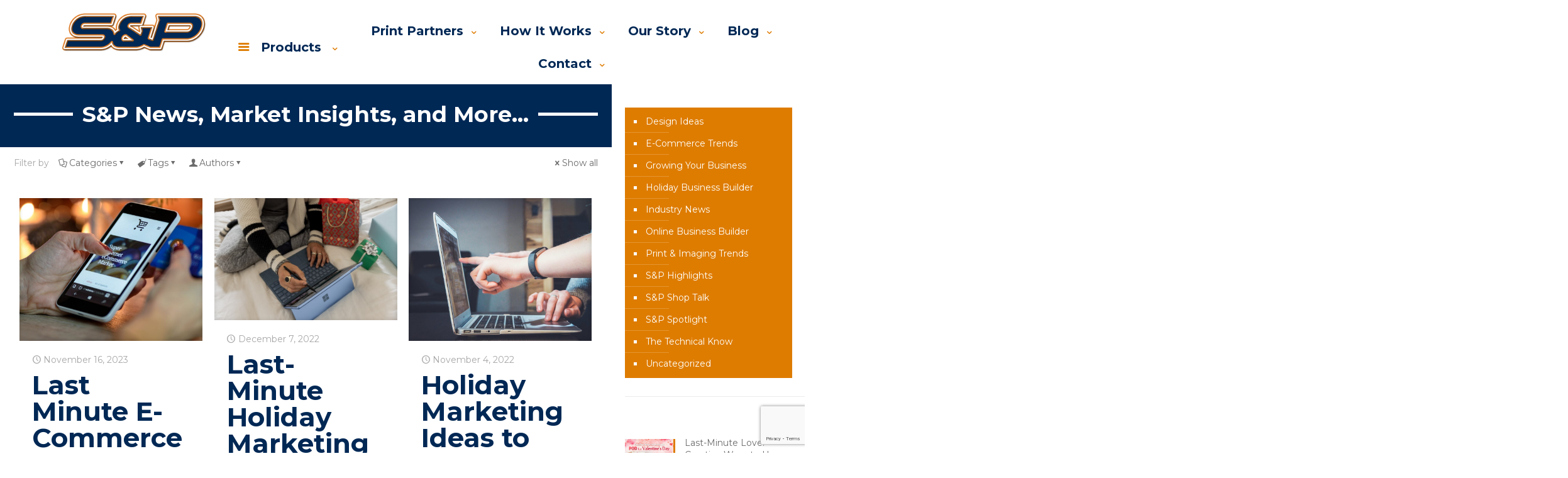

--- FILE ---
content_type: text/html; charset=UTF-8
request_url: https://stickersandposters.com/tag/holiday-marketing-strategies/
body_size: 38674
content:
<!DOCTYPE html>
<html lang="en-US" class="no-js " >

<head>

<meta charset="UTF-8" />
<meta name="description" content="Stickers &amp; Posters | It is what we do and Much More!"/>
<meta name="keywords" content="Stickers, Posters, Gift Wrap, Custom, one off, 1 off, oneoff, no minimum, on demand, custom, api, fulfillment, fulfiller, print service provider, print partner"/>
<link rel="alternate" hreflang="en-US" href="https://stickersandposters.com/tag/holiday-marketing-strategies/"/>
<!-- Global site tag (gtag.js) - Google Analytics -->
<script async src="https://www.googletagmanager.com/gtag/js?id=UA-128216142-1"></script>
<script>
  window.dataLayer = window.dataLayer || [];
  function gtag(){dataLayer.push(arguments);}
  gtag('js', new Date());

  gtag('config', 'UA-128216142-1');
</script>
<meta name='robots' content='index, follow, max-image-preview:large, max-snippet:-1, max-video-preview:-1' />
<meta name="format-detection" content="telephone=no">
<meta name="viewport" content="width=device-width, initial-scale=1, maximum-scale=1" />
<link rel="shortcut icon" href="https://stickersandposters.com/wp-content/uploads/2024/03/SP-SheetsLogo_32x32.png#4293" type="image/x-icon" />
<link rel="apple-touch-icon" href="https://stickersandposters.com/wp-content/uploads/2024/03/SP-SheetsLogo_180x180.png#4292" />
<meta name="theme-color" content="#ffffff" media="(prefers-color-scheme: light)">
<meta name="theme-color" content="#ffffff" media="(prefers-color-scheme: dark)">

	<!-- This site is optimized with the Yoast SEO plugin v26.8 - https://yoast.com/product/yoast-seo-wordpress/ -->
	<title>holiday marketing strategies Archives - StickersAndPosters.com</title>
	<link rel="canonical" href="https://stickersandposters.com/tag/holiday-marketing-strategies/" />
	<meta property="og:locale" content="en_US" />
	<meta property="og:type" content="article" />
	<meta property="og:title" content="holiday marketing strategies Archives - StickersAndPosters.com" />
	<meta property="og:url" content="https://stickersandposters.com/tag/holiday-marketing-strategies/" />
	<meta property="og:site_name" content="StickersAndPosters.com" />
	<meta property="og:image" content="https://stickersandposters.com/wp-content/uploads/2020/02/SandP-logo_cg-FINAL_color.png" />
	<meta property="og:image:width" content="551" />
	<meta property="og:image:height" content="497" />
	<meta property="og:image:type" content="image/png" />
	<meta name="twitter:card" content="summary_large_image" />
	<script type="application/ld+json" class="yoast-schema-graph">{"@context":"https://schema.org","@graph":[{"@type":"CollectionPage","@id":"https://stickersandposters.com/tag/holiday-marketing-strategies/","url":"https://stickersandposters.com/tag/holiday-marketing-strategies/","name":"holiday marketing strategies Archives - StickersAndPosters.com","isPartOf":{"@id":"https://stickersandposters.com/#website"},"primaryImageOfPage":{"@id":"https://stickersandposters.com/tag/holiday-marketing-strategies/#primaryimage"},"image":{"@id":"https://stickersandposters.com/tag/holiday-marketing-strategies/#primaryimage"},"thumbnailUrl":"https://stickersandposters.com/wp-content/uploads/2023/11/holiday-shopping-1921658_1280.jpg","breadcrumb":{"@id":"https://stickersandposters.com/tag/holiday-marketing-strategies/#breadcrumb"},"inLanguage":"en-US"},{"@type":"ImageObject","inLanguage":"en-US","@id":"https://stickersandposters.com/tag/holiday-marketing-strategies/#primaryimage","url":"https://stickersandposters.com/wp-content/uploads/2023/11/holiday-shopping-1921658_1280.jpg","contentUrl":"https://stickersandposters.com/wp-content/uploads/2023/11/holiday-shopping-1921658_1280.jpg","width":1280,"height":853},{"@type":"BreadcrumbList","@id":"https://stickersandposters.com/tag/holiday-marketing-strategies/#breadcrumb","itemListElement":[{"@type":"ListItem","position":1,"name":"Home","item":"https://stickersandposters.com/"},{"@type":"ListItem","position":2,"name":"holiday marketing strategies"}]},{"@type":"WebSite","@id":"https://stickersandposters.com/#website","url":"https://stickersandposters.com/","name":"StickersAndPosters.com","description":"It&#039;s what we do, and MORE!","publisher":{"@id":"https://stickersandposters.com/#organization"},"potentialAction":[{"@type":"SearchAction","target":{"@type":"EntryPoint","urlTemplate":"https://stickersandposters.com/?s={search_term_string}"},"query-input":{"@type":"PropertyValueSpecification","valueRequired":true,"valueName":"search_term_string"}}],"inLanguage":"en-US"},{"@type":"Organization","@id":"https://stickersandposters.com/#organization","name":"Stickers And Posters","url":"https://stickersandposters.com/","logo":{"@type":"ImageObject","inLanguage":"en-US","@id":"https://stickersandposters.com/#/schema/logo/image/","url":"https://stickersandposters.com/wp-content/uploads/2020/02/SandP-logo_cg-FINAL_color.png","contentUrl":"https://stickersandposters.com/wp-content/uploads/2020/02/SandP-logo_cg-FINAL_color.png","width":551,"height":497,"caption":"Stickers And Posters"},"image":{"@id":"https://stickersandposters.com/#/schema/logo/image/"},"sameAs":["https://www.facebook.com/StickersandPosters/"]}]}</script>
	<!-- / Yoast SEO plugin. -->


<link rel='dns-prefetch' href='//fonts.googleapis.com' />
<link rel="alternate" type="application/rss+xml" title="StickersAndPosters.com &raquo; Feed" href="https://stickersandposters.com/feed/" />
<link rel="alternate" type="application/rss+xml" title="StickersAndPosters.com &raquo; Comments Feed" href="https://stickersandposters.com/comments/feed/" />
<link rel="alternate" type="application/rss+xml" title="StickersAndPosters.com &raquo; holiday marketing strategies Tag Feed" href="https://stickersandposters.com/tag/holiday-marketing-strategies/feed/" />
<style id='wp-img-auto-sizes-contain-inline-css' type='text/css'>
img:is([sizes=auto i],[sizes^="auto," i]){contain-intrinsic-size:3000px 1500px}
/*# sourceURL=wp-img-auto-sizes-contain-inline-css */
</style>
<style id='wp-emoji-styles-inline-css' type='text/css'>

	img.wp-smiley, img.emoji {
		display: inline !important;
		border: none !important;
		box-shadow: none !important;
		height: 1em !important;
		width: 1em !important;
		margin: 0 0.07em !important;
		vertical-align: -0.1em !important;
		background: none !important;
		padding: 0 !important;
	}
/*# sourceURL=wp-emoji-styles-inline-css */
</style>
<style id='wp-block-library-inline-css' type='text/css'>
:root{--wp-block-synced-color:#7a00df;--wp-block-synced-color--rgb:122,0,223;--wp-bound-block-color:var(--wp-block-synced-color);--wp-editor-canvas-background:#ddd;--wp-admin-theme-color:#007cba;--wp-admin-theme-color--rgb:0,124,186;--wp-admin-theme-color-darker-10:#006ba1;--wp-admin-theme-color-darker-10--rgb:0,107,160.5;--wp-admin-theme-color-darker-20:#005a87;--wp-admin-theme-color-darker-20--rgb:0,90,135;--wp-admin-border-width-focus:2px}@media (min-resolution:192dpi){:root{--wp-admin-border-width-focus:1.5px}}.wp-element-button{cursor:pointer}:root .has-very-light-gray-background-color{background-color:#eee}:root .has-very-dark-gray-background-color{background-color:#313131}:root .has-very-light-gray-color{color:#eee}:root .has-very-dark-gray-color{color:#313131}:root .has-vivid-green-cyan-to-vivid-cyan-blue-gradient-background{background:linear-gradient(135deg,#00d084,#0693e3)}:root .has-purple-crush-gradient-background{background:linear-gradient(135deg,#34e2e4,#4721fb 50%,#ab1dfe)}:root .has-hazy-dawn-gradient-background{background:linear-gradient(135deg,#faaca8,#dad0ec)}:root .has-subdued-olive-gradient-background{background:linear-gradient(135deg,#fafae1,#67a671)}:root .has-atomic-cream-gradient-background{background:linear-gradient(135deg,#fdd79a,#004a59)}:root .has-nightshade-gradient-background{background:linear-gradient(135deg,#330968,#31cdcf)}:root .has-midnight-gradient-background{background:linear-gradient(135deg,#020381,#2874fc)}:root{--wp--preset--font-size--normal:16px;--wp--preset--font-size--huge:42px}.has-regular-font-size{font-size:1em}.has-larger-font-size{font-size:2.625em}.has-normal-font-size{font-size:var(--wp--preset--font-size--normal)}.has-huge-font-size{font-size:var(--wp--preset--font-size--huge)}.has-text-align-center{text-align:center}.has-text-align-left{text-align:left}.has-text-align-right{text-align:right}.has-fit-text{white-space:nowrap!important}#end-resizable-editor-section{display:none}.aligncenter{clear:both}.items-justified-left{justify-content:flex-start}.items-justified-center{justify-content:center}.items-justified-right{justify-content:flex-end}.items-justified-space-between{justify-content:space-between}.screen-reader-text{border:0;clip-path:inset(50%);height:1px;margin:-1px;overflow:hidden;padding:0;position:absolute;width:1px;word-wrap:normal!important}.screen-reader-text:focus{background-color:#ddd;clip-path:none;color:#444;display:block;font-size:1em;height:auto;left:5px;line-height:normal;padding:15px 23px 14px;text-decoration:none;top:5px;width:auto;z-index:100000}html :where(.has-border-color){border-style:solid}html :where([style*=border-top-color]){border-top-style:solid}html :where([style*=border-right-color]){border-right-style:solid}html :where([style*=border-bottom-color]){border-bottom-style:solid}html :where([style*=border-left-color]){border-left-style:solid}html :where([style*=border-width]){border-style:solid}html :where([style*=border-top-width]){border-top-style:solid}html :where([style*=border-right-width]){border-right-style:solid}html :where([style*=border-bottom-width]){border-bottom-style:solid}html :where([style*=border-left-width]){border-left-style:solid}html :where(img[class*=wp-image-]){height:auto;max-width:100%}:where(figure){margin:0 0 1em}html :where(.is-position-sticky){--wp-admin--admin-bar--position-offset:var(--wp-admin--admin-bar--height,0px)}@media screen and (max-width:600px){html :where(.is-position-sticky){--wp-admin--admin-bar--position-offset:0px}}

/*# sourceURL=wp-block-library-inline-css */
</style><style id='wp-block-paragraph-inline-css' type='text/css'>
.is-small-text{font-size:.875em}.is-regular-text{font-size:1em}.is-large-text{font-size:2.25em}.is-larger-text{font-size:3em}.has-drop-cap:not(:focus):first-letter{float:left;font-size:8.4em;font-style:normal;font-weight:100;line-height:.68;margin:.05em .1em 0 0;text-transform:uppercase}body.rtl .has-drop-cap:not(:focus):first-letter{float:none;margin-left:.1em}p.has-drop-cap.has-background{overflow:hidden}:root :where(p.has-background){padding:1.25em 2.375em}:where(p.has-text-color:not(.has-link-color)) a{color:inherit}p.has-text-align-left[style*="writing-mode:vertical-lr"],p.has-text-align-right[style*="writing-mode:vertical-rl"]{rotate:180deg}
/*# sourceURL=https://stickersandposters.com/wp-includes/blocks/paragraph/style.min.css */
</style>
<style id='global-styles-inline-css' type='text/css'>
:root{--wp--preset--aspect-ratio--square: 1;--wp--preset--aspect-ratio--4-3: 4/3;--wp--preset--aspect-ratio--3-4: 3/4;--wp--preset--aspect-ratio--3-2: 3/2;--wp--preset--aspect-ratio--2-3: 2/3;--wp--preset--aspect-ratio--16-9: 16/9;--wp--preset--aspect-ratio--9-16: 9/16;--wp--preset--color--black: #000000;--wp--preset--color--cyan-bluish-gray: #abb8c3;--wp--preset--color--white: #ffffff;--wp--preset--color--pale-pink: #f78da7;--wp--preset--color--vivid-red: #cf2e2e;--wp--preset--color--luminous-vivid-orange: #ff6900;--wp--preset--color--luminous-vivid-amber: #fcb900;--wp--preset--color--light-green-cyan: #7bdcb5;--wp--preset--color--vivid-green-cyan: #00d084;--wp--preset--color--pale-cyan-blue: #8ed1fc;--wp--preset--color--vivid-cyan-blue: #0693e3;--wp--preset--color--vivid-purple: #9b51e0;--wp--preset--gradient--vivid-cyan-blue-to-vivid-purple: linear-gradient(135deg,rgb(6,147,227) 0%,rgb(155,81,224) 100%);--wp--preset--gradient--light-green-cyan-to-vivid-green-cyan: linear-gradient(135deg,rgb(122,220,180) 0%,rgb(0,208,130) 100%);--wp--preset--gradient--luminous-vivid-amber-to-luminous-vivid-orange: linear-gradient(135deg,rgb(252,185,0) 0%,rgb(255,105,0) 100%);--wp--preset--gradient--luminous-vivid-orange-to-vivid-red: linear-gradient(135deg,rgb(255,105,0) 0%,rgb(207,46,46) 100%);--wp--preset--gradient--very-light-gray-to-cyan-bluish-gray: linear-gradient(135deg,rgb(238,238,238) 0%,rgb(169,184,195) 100%);--wp--preset--gradient--cool-to-warm-spectrum: linear-gradient(135deg,rgb(74,234,220) 0%,rgb(151,120,209) 20%,rgb(207,42,186) 40%,rgb(238,44,130) 60%,rgb(251,105,98) 80%,rgb(254,248,76) 100%);--wp--preset--gradient--blush-light-purple: linear-gradient(135deg,rgb(255,206,236) 0%,rgb(152,150,240) 100%);--wp--preset--gradient--blush-bordeaux: linear-gradient(135deg,rgb(254,205,165) 0%,rgb(254,45,45) 50%,rgb(107,0,62) 100%);--wp--preset--gradient--luminous-dusk: linear-gradient(135deg,rgb(255,203,112) 0%,rgb(199,81,192) 50%,rgb(65,88,208) 100%);--wp--preset--gradient--pale-ocean: linear-gradient(135deg,rgb(255,245,203) 0%,rgb(182,227,212) 50%,rgb(51,167,181) 100%);--wp--preset--gradient--electric-grass: linear-gradient(135deg,rgb(202,248,128) 0%,rgb(113,206,126) 100%);--wp--preset--gradient--midnight: linear-gradient(135deg,rgb(2,3,129) 0%,rgb(40,116,252) 100%);--wp--preset--font-size--small: 13px;--wp--preset--font-size--medium: 20px;--wp--preset--font-size--large: 36px;--wp--preset--font-size--x-large: 42px;--wp--preset--spacing--20: 0.44rem;--wp--preset--spacing--30: 0.67rem;--wp--preset--spacing--40: 1rem;--wp--preset--spacing--50: 1.5rem;--wp--preset--spacing--60: 2.25rem;--wp--preset--spacing--70: 3.38rem;--wp--preset--spacing--80: 5.06rem;--wp--preset--shadow--natural: 6px 6px 9px rgba(0, 0, 0, 0.2);--wp--preset--shadow--deep: 12px 12px 50px rgba(0, 0, 0, 0.4);--wp--preset--shadow--sharp: 6px 6px 0px rgba(0, 0, 0, 0.2);--wp--preset--shadow--outlined: 6px 6px 0px -3px rgb(255, 255, 255), 6px 6px rgb(0, 0, 0);--wp--preset--shadow--crisp: 6px 6px 0px rgb(0, 0, 0);}:where(.is-layout-flex){gap: 0.5em;}:where(.is-layout-grid){gap: 0.5em;}body .is-layout-flex{display: flex;}.is-layout-flex{flex-wrap: wrap;align-items: center;}.is-layout-flex > :is(*, div){margin: 0;}body .is-layout-grid{display: grid;}.is-layout-grid > :is(*, div){margin: 0;}:where(.wp-block-columns.is-layout-flex){gap: 2em;}:where(.wp-block-columns.is-layout-grid){gap: 2em;}:where(.wp-block-post-template.is-layout-flex){gap: 1.25em;}:where(.wp-block-post-template.is-layout-grid){gap: 1.25em;}.has-black-color{color: var(--wp--preset--color--black) !important;}.has-cyan-bluish-gray-color{color: var(--wp--preset--color--cyan-bluish-gray) !important;}.has-white-color{color: var(--wp--preset--color--white) !important;}.has-pale-pink-color{color: var(--wp--preset--color--pale-pink) !important;}.has-vivid-red-color{color: var(--wp--preset--color--vivid-red) !important;}.has-luminous-vivid-orange-color{color: var(--wp--preset--color--luminous-vivid-orange) !important;}.has-luminous-vivid-amber-color{color: var(--wp--preset--color--luminous-vivid-amber) !important;}.has-light-green-cyan-color{color: var(--wp--preset--color--light-green-cyan) !important;}.has-vivid-green-cyan-color{color: var(--wp--preset--color--vivid-green-cyan) !important;}.has-pale-cyan-blue-color{color: var(--wp--preset--color--pale-cyan-blue) !important;}.has-vivid-cyan-blue-color{color: var(--wp--preset--color--vivid-cyan-blue) !important;}.has-vivid-purple-color{color: var(--wp--preset--color--vivid-purple) !important;}.has-black-background-color{background-color: var(--wp--preset--color--black) !important;}.has-cyan-bluish-gray-background-color{background-color: var(--wp--preset--color--cyan-bluish-gray) !important;}.has-white-background-color{background-color: var(--wp--preset--color--white) !important;}.has-pale-pink-background-color{background-color: var(--wp--preset--color--pale-pink) !important;}.has-vivid-red-background-color{background-color: var(--wp--preset--color--vivid-red) !important;}.has-luminous-vivid-orange-background-color{background-color: var(--wp--preset--color--luminous-vivid-orange) !important;}.has-luminous-vivid-amber-background-color{background-color: var(--wp--preset--color--luminous-vivid-amber) !important;}.has-light-green-cyan-background-color{background-color: var(--wp--preset--color--light-green-cyan) !important;}.has-vivid-green-cyan-background-color{background-color: var(--wp--preset--color--vivid-green-cyan) !important;}.has-pale-cyan-blue-background-color{background-color: var(--wp--preset--color--pale-cyan-blue) !important;}.has-vivid-cyan-blue-background-color{background-color: var(--wp--preset--color--vivid-cyan-blue) !important;}.has-vivid-purple-background-color{background-color: var(--wp--preset--color--vivid-purple) !important;}.has-black-border-color{border-color: var(--wp--preset--color--black) !important;}.has-cyan-bluish-gray-border-color{border-color: var(--wp--preset--color--cyan-bluish-gray) !important;}.has-white-border-color{border-color: var(--wp--preset--color--white) !important;}.has-pale-pink-border-color{border-color: var(--wp--preset--color--pale-pink) !important;}.has-vivid-red-border-color{border-color: var(--wp--preset--color--vivid-red) !important;}.has-luminous-vivid-orange-border-color{border-color: var(--wp--preset--color--luminous-vivid-orange) !important;}.has-luminous-vivid-amber-border-color{border-color: var(--wp--preset--color--luminous-vivid-amber) !important;}.has-light-green-cyan-border-color{border-color: var(--wp--preset--color--light-green-cyan) !important;}.has-vivid-green-cyan-border-color{border-color: var(--wp--preset--color--vivid-green-cyan) !important;}.has-pale-cyan-blue-border-color{border-color: var(--wp--preset--color--pale-cyan-blue) !important;}.has-vivid-cyan-blue-border-color{border-color: var(--wp--preset--color--vivid-cyan-blue) !important;}.has-vivid-purple-border-color{border-color: var(--wp--preset--color--vivid-purple) !important;}.has-vivid-cyan-blue-to-vivid-purple-gradient-background{background: var(--wp--preset--gradient--vivid-cyan-blue-to-vivid-purple) !important;}.has-light-green-cyan-to-vivid-green-cyan-gradient-background{background: var(--wp--preset--gradient--light-green-cyan-to-vivid-green-cyan) !important;}.has-luminous-vivid-amber-to-luminous-vivid-orange-gradient-background{background: var(--wp--preset--gradient--luminous-vivid-amber-to-luminous-vivid-orange) !important;}.has-luminous-vivid-orange-to-vivid-red-gradient-background{background: var(--wp--preset--gradient--luminous-vivid-orange-to-vivid-red) !important;}.has-very-light-gray-to-cyan-bluish-gray-gradient-background{background: var(--wp--preset--gradient--very-light-gray-to-cyan-bluish-gray) !important;}.has-cool-to-warm-spectrum-gradient-background{background: var(--wp--preset--gradient--cool-to-warm-spectrum) !important;}.has-blush-light-purple-gradient-background{background: var(--wp--preset--gradient--blush-light-purple) !important;}.has-blush-bordeaux-gradient-background{background: var(--wp--preset--gradient--blush-bordeaux) !important;}.has-luminous-dusk-gradient-background{background: var(--wp--preset--gradient--luminous-dusk) !important;}.has-pale-ocean-gradient-background{background: var(--wp--preset--gradient--pale-ocean) !important;}.has-electric-grass-gradient-background{background: var(--wp--preset--gradient--electric-grass) !important;}.has-midnight-gradient-background{background: var(--wp--preset--gradient--midnight) !important;}.has-small-font-size{font-size: var(--wp--preset--font-size--small) !important;}.has-medium-font-size{font-size: var(--wp--preset--font-size--medium) !important;}.has-large-font-size{font-size: var(--wp--preset--font-size--large) !important;}.has-x-large-font-size{font-size: var(--wp--preset--font-size--x-large) !important;}
/*# sourceURL=global-styles-inline-css */
</style>

<style id='classic-theme-styles-inline-css' type='text/css'>
/*! This file is auto-generated */
.wp-block-button__link{color:#fff;background-color:#32373c;border-radius:9999px;box-shadow:none;text-decoration:none;padding:calc(.667em + 2px) calc(1.333em + 2px);font-size:1.125em}.wp-block-file__button{background:#32373c;color:#fff;text-decoration:none}
/*# sourceURL=/wp-includes/css/classic-themes.min.css */
</style>
<link rel='stylesheet' id='contact-form-7-css' href='https://stickersandposters.com/wp-content/plugins/contact-form-7/includes/css/styles.css?ver=6.1.4' type='text/css' media='all' />
<link rel='stylesheet' id='rs-plugin-settings-css' href='https://stickersandposters.com/wp-content/plugins/revslider/public/assets/css/rs6.css?ver=6.4.11' type='text/css' media='all' />
<style id='rs-plugin-settings-inline-css' type='text/css'>
#rs-demo-id {}
/*# sourceURL=rs-plugin-settings-inline-css */
</style>
<link rel='stylesheet' id='megamenu-css' href='https://stickersandposters.com/wp-content/uploads/maxmegamenu/style.css?ver=067e60' type='text/css' media='all' />
<link rel='stylesheet' id='dashicons-css' href='https://stickersandposters.com/wp-includes/css/dashicons.min.css?ver=6.9' type='text/css' media='all' />
<link rel='stylesheet' id='mfn-be-css' href='https://stickersandposters.com/wp-content/themes/betheme/css/be.css?ver=27.3.8' type='text/css' media='all' />
<link rel='stylesheet' id='mfn-animations-css' href='https://stickersandposters.com/wp-content/themes/betheme/assets/animations/animations.min.css?ver=27.3.8' type='text/css' media='all' />
<link rel='stylesheet' id='mfn-font-awesome-css' href='https://stickersandposters.com/wp-content/themes/betheme/fonts/fontawesome/fontawesome.css?ver=27.3.8' type='text/css' media='all' />
<link rel='stylesheet' id='mfn-jplayer-css' href='https://stickersandposters.com/wp-content/themes/betheme/assets/jplayer/css/jplayer.blue.monday.min.css?ver=27.3.8' type='text/css' media='all' />
<link rel='stylesheet' id='mfn-responsive-css' href='https://stickersandposters.com/wp-content/themes/betheme/css/responsive.css?ver=27.3.8' type='text/css' media='all' />
<link rel='stylesheet' id='mfn-fonts-css' href='https://fonts.googleapis.com/css?family=Montserrat%3A1%2C300%2C400%2C400italic%2C700%2C700italic&#038;display=swap&#038;ver=6.9' type='text/css' media='all' />
<link rel='stylesheet' id='tablepress-default-css' href='https://stickersandposters.com/wp-content/plugins/tablepress/css/build/default.css?ver=3.2.6' type='text/css' media='all' />
<style id='mfn-dynamic-inline-css' type='text/css'>
body:not(.template-slider) #Header_wrapper{background-image:url(https://stickersandposters.com/wp-content/uploads/2024/03/SubHeadPattern-2560-1.png);background-attachment:fixed}
html{background-color:#ffffff}#Wrapper,#Content,.mfn-popup .mfn-popup-content,.mfn-off-canvas-sidebar .mfn-off-canvas-content-wrapper,.mfn-cart-holder,.mfn-header-login,#Top_bar .search_wrapper,#Top_bar .top_bar_right .mfn-live-search-box,.column_livesearch .mfn-live-search-wrapper,.column_livesearch .mfn-live-search-box{background-color:#ffffff}.layout-boxed.mfn-bebuilder-header.mfn-ui #Wrapper .mfn-only-sample-content{background-color:#ffffff}body:not(.template-slider) #Header{min-height:0px}body.header-below:not(.template-slider) #Header{padding-top:0px}#Subheader{padding:50px 0}#Footer .widgets_wrapper{padding:1px 0}.has-search-overlay.search-overlay-opened #search-overlay{background-color:rgba(0,0,0,0.6)}.elementor-page.elementor-default #Content .the_content .section_wrapper{max-width:100%}.elementor-page.elementor-default #Content .section.the_content{width:100%}.elementor-page.elementor-default #Content .section_wrapper .the_content_wrapper{margin-left:0;margin-right:0;width:100%}body,button,span.date_label,.timeline_items li h3 span,input[type="submit"],input[type="reset"],input[type="button"],input[type="date"],input[type="text"],input[type="password"],input[type="tel"],input[type="email"],textarea,select,.offer_li .title h3,.mfn-menu-item-megamenu{font-family:"Montserrat",-apple-system,BlinkMacSystemFont,"Segoe UI",Roboto,Oxygen-Sans,Ubuntu,Cantarell,"Helvetica Neue",sans-serif}#menu > ul > li > a,a.action_button,#overlay-menu ul li a{font-family:"Montserrat",-apple-system,BlinkMacSystemFont,"Segoe UI",Roboto,Oxygen-Sans,Ubuntu,Cantarell,"Helvetica Neue",sans-serif}#Subheader .title{font-family:"Montserrat",-apple-system,BlinkMacSystemFont,"Segoe UI",Roboto,Oxygen-Sans,Ubuntu,Cantarell,"Helvetica Neue",sans-serif}h1,h2,h3,h4,.text-logo #logo{font-family:"Montserrat",-apple-system,BlinkMacSystemFont,"Segoe UI",Roboto,Oxygen-Sans,Ubuntu,Cantarell,"Helvetica Neue",sans-serif}h5,h6{font-family:"Montserrat",-apple-system,BlinkMacSystemFont,"Segoe UI",Roboto,Oxygen-Sans,Ubuntu,Cantarell,"Helvetica Neue",sans-serif}blockquote{font-family:"Montserrat",-apple-system,BlinkMacSystemFont,"Segoe UI",Roboto,Oxygen-Sans,Ubuntu,Cantarell,"Helvetica Neue",sans-serif}.chart_box .chart .num,.counter .desc_wrapper .number-wrapper,.how_it_works .image .number,.pricing-box .plan-header .price,.quick_fact .number-wrapper,.woocommerce .product div.entry-summary .price{font-family:"Montserrat",-apple-system,BlinkMacSystemFont,"Segoe UI",Roboto,Oxygen-Sans,Ubuntu,Cantarell,"Helvetica Neue",sans-serif}body,.mfn-menu-item-megamenu{font-size:14px;line-height:21px;font-weight:400;letter-spacing:0px}.big{font-size:16px;line-height:28px;font-weight:400;letter-spacing:0px}#menu > ul > li > a,a.action_button,#overlay-menu ul li a{font-size:15px;font-weight:400;letter-spacing:0px}#overlay-menu ul li a{line-height:22.5px}#Subheader .title{font-size:50px;line-height:50px;font-weight:400;letter-spacing:0px}h1,.text-logo #logo{font-size:50px;line-height:50px;font-weight:700;letter-spacing:0px}h2{font-size:42px;line-height:42px;font-weight:700;letter-spacing:0px}h3,.woocommerce ul.products li.product h3,.woocommerce #customer_login h2{font-size:30px;line-height:32px;font-weight:400;letter-spacing:0px}h4,.woocommerce .woocommerce-order-details__title,.woocommerce .wc-bacs-bank-details-heading,.woocommerce .woocommerce-customer-details h2{font-size:24px;line-height:28px;font-weight:400;letter-spacing:0px}h5{font-size:18px;line-height:22px;font-weight:400;letter-spacing:0px}h6{font-size:14px;line-height:19px;font-weight:400;letter-spacing:0px}#Intro .intro-title{font-size:70px;line-height:70px;font-weight:400;letter-spacing:0px}@media only screen and (min-width:768px) and (max-width:959px){body,.mfn-menu-item-megamenu{font-size:13px;line-height:19px;font-weight:400;letter-spacing:0px}.big{font-size:14px;line-height:24px;font-weight:400;letter-spacing:0px}#menu > ul > li > a,a.action_button,#overlay-menu ul li a{font-size:13px;font-weight:400;letter-spacing:0px}#overlay-menu ul li a{line-height:19.5px}#Subheader .title{font-size:43px;line-height:43px;font-weight:400;letter-spacing:0px}h1,.text-logo #logo{font-size:43px;line-height:43px;font-weight:700;letter-spacing:0px}h2{font-size:36px;line-height:36px;font-weight:700;letter-spacing:0px}h3,.woocommerce ul.products li.product h3,.woocommerce #customer_login h2{font-size:26px;line-height:27px;font-weight:400;letter-spacing:0px}h4,.woocommerce .woocommerce-order-details__title,.woocommerce .wc-bacs-bank-details-heading,.woocommerce .woocommerce-customer-details h2{font-size:20px;line-height:24px;font-weight:400;letter-spacing:0px}h5{font-size:15px;line-height:19px;font-weight:400;letter-spacing:0px}h6{font-size:13px;line-height:19px;font-weight:400;letter-spacing:0px}#Intro .intro-title{font-size:60px;line-height:60px;font-weight:400;letter-spacing:0px}blockquote{font-size:15px}.chart_box .chart .num{font-size:45px;line-height:45px}.counter .desc_wrapper .number-wrapper{font-size:45px;line-height:45px}.counter .desc_wrapper .title{font-size:14px;line-height:18px}.faq .question .title{font-size:14px}.fancy_heading .title{font-size:38px;line-height:38px}.offer .offer_li .desc_wrapper .title h3{font-size:32px;line-height:32px}.offer_thumb_ul li.offer_thumb_li .desc_wrapper .title h3{font-size:32px;line-height:32px}.pricing-box .plan-header h2{font-size:27px;line-height:27px}.pricing-box .plan-header .price > span{font-size:40px;line-height:40px}.pricing-box .plan-header .price sup.currency{font-size:18px;line-height:18px}.pricing-box .plan-header .price sup.period{font-size:14px;line-height:14px}.quick_fact .number-wrapper{font-size:80px;line-height:80px}.trailer_box .desc h2{font-size:27px;line-height:27px}.widget > h3{font-size:17px;line-height:20px}}@media only screen and (min-width:480px) and (max-width:767px){body,.mfn-menu-item-megamenu{font-size:13px;line-height:19px;font-weight:400;letter-spacing:0px}.big{font-size:13px;line-height:21px;font-weight:400;letter-spacing:0px}#menu > ul > li > a,a.action_button,#overlay-menu ul li a{font-size:13px;font-weight:400;letter-spacing:0px}#overlay-menu ul li a{line-height:19.5px}#Subheader .title{font-size:38px;line-height:38px;font-weight:400;letter-spacing:0px}h1,.text-logo #logo{font-size:38px;line-height:38px;font-weight:700;letter-spacing:0px}h2{font-size:32px;line-height:32px;font-weight:700;letter-spacing:0px}h3,.woocommerce ul.products li.product h3,.woocommerce #customer_login h2{font-size:23px;line-height:24px;font-weight:400;letter-spacing:0px}h4,.woocommerce .woocommerce-order-details__title,.woocommerce .wc-bacs-bank-details-heading,.woocommerce .woocommerce-customer-details h2{font-size:18px;line-height:21px;font-weight:400;letter-spacing:0px}h5{font-size:14px;line-height:19px;font-weight:400;letter-spacing:0px}h6{font-size:13px;line-height:19px;font-weight:400;letter-spacing:0px}#Intro .intro-title{font-size:53px;line-height:53px;font-weight:400;letter-spacing:0px}blockquote{font-size:14px}.chart_box .chart .num{font-size:40px;line-height:40px}.counter .desc_wrapper .number-wrapper{font-size:40px;line-height:40px}.counter .desc_wrapper .title{font-size:13px;line-height:16px}.faq .question .title{font-size:13px}.fancy_heading .title{font-size:34px;line-height:34px}.offer .offer_li .desc_wrapper .title h3{font-size:28px;line-height:28px}.offer_thumb_ul li.offer_thumb_li .desc_wrapper .title h3{font-size:28px;line-height:28px}.pricing-box .plan-header h2{font-size:24px;line-height:24px}.pricing-box .plan-header .price > span{font-size:34px;line-height:34px}.pricing-box .plan-header .price sup.currency{font-size:16px;line-height:16px}.pricing-box .plan-header .price sup.period{font-size:13px;line-height:13px}.quick_fact .number-wrapper{font-size:70px;line-height:70px}.trailer_box .desc h2{font-size:24px;line-height:24px}.widget > h3{font-size:16px;line-height:19px}}@media only screen and (max-width:479px){body,.mfn-menu-item-megamenu{font-size:13px;line-height:19px;font-weight:400;letter-spacing:0px}.big{font-size:13px;line-height:19px;font-weight:400;letter-spacing:0px}#menu > ul > li > a,a.action_button,#overlay-menu ul li a{font-size:13px;font-weight:400;letter-spacing:0px}#overlay-menu ul li a{line-height:19.5px}#Subheader .title{font-size:30px;line-height:30px;font-weight:400;letter-spacing:0px}h1,.text-logo #logo{font-size:30px;line-height:30px;font-weight:700;letter-spacing:0px}h2{font-size:25px;line-height:25px;font-weight:700;letter-spacing:0px}h3,.woocommerce ul.products li.product h3,.woocommerce #customer_login h2{font-size:18px;line-height:19px;font-weight:400;letter-spacing:0px}h4,.woocommerce .woocommerce-order-details__title,.woocommerce .wc-bacs-bank-details-heading,.woocommerce .woocommerce-customer-details h2{font-size:14px;line-height:19px;font-weight:400;letter-spacing:0px}h5{font-size:13px;line-height:19px;font-weight:400;letter-spacing:0px}h6{font-size:13px;line-height:19px;font-weight:400;letter-spacing:0px}#Intro .intro-title{font-size:42px;line-height:42px;font-weight:400;letter-spacing:0px}blockquote{font-size:13px}.chart_box .chart .num{font-size:35px;line-height:35px}.counter .desc_wrapper .number-wrapper{font-size:35px;line-height:35px}.counter .desc_wrapper .title{font-size:13px;line-height:26px}.faq .question .title{font-size:13px}.fancy_heading .title{font-size:30px;line-height:30px}.offer .offer_li .desc_wrapper .title h3{font-size:26px;line-height:26px}.offer_thumb_ul li.offer_thumb_li .desc_wrapper .title h3{font-size:26px;line-height:26px}.pricing-box .plan-header h2{font-size:21px;line-height:21px}.pricing-box .plan-header .price > span{font-size:32px;line-height:32px}.pricing-box .plan-header .price sup.currency{font-size:14px;line-height:14px}.pricing-box .plan-header .price sup.period{font-size:13px;line-height:13px}.quick_fact .number-wrapper{font-size:60px;line-height:60px}.trailer_box .desc h2{font-size:21px;line-height:21px}.widget > h3{font-size:15px;line-height:18px}}.with_aside .sidebar.columns{width:24%}.with_aside .sections_group{width:76%}.aside_both .sidebar.columns{width:19%}.aside_both .sidebar.sidebar-1{margin-left:-81%}.aside_both .sections_group{width:62%;margin-left:19%}@media only screen and (min-width:1240px){#Wrapper,.with_aside .content_wrapper{max-width:1280px}body.layout-boxed.mfn-header-scrolled .mfn-header-tmpl.mfn-sticky-layout-width{max-width:1280px;left:0;right:0;margin-left:auto;margin-right:auto}body.layout-boxed:not(.mfn-header-scrolled) .mfn-header-tmpl.mfn-header-layout-width,body.layout-boxed .mfn-header-tmpl.mfn-header-layout-width:not(.mfn-hasSticky){max-width:1280px;left:0;right:0;margin-left:auto;margin-right:auto}body.layout-boxed.mfn-bebuilder-header.mfn-ui .mfn-only-sample-content{max-width:1280px;margin-left:auto;margin-right:auto}.section_wrapper,.container{max-width:1260px}.layout-boxed.header-boxed #Top_bar.is-sticky{max-width:1280px}}@media only screen and (max-width:767px){#Wrapper{max-width:calc(100% - 67px)}.content_wrapper .section_wrapper,.container,.four.columns .widget-area{max-width:550px !important;padding-left:33px;padding-right:33px}}  .button-default .button,.button-flat .button,.button-round .button{background-color:#f1f2f4;color:#000000}.button-stroke .button{border-color:#f1f2f4;color:#000000}.button-stroke .button:hover{background-color:#f1f2f4;color:#fff}.button-default .button_theme,.button-default button,.button-default input[type="button"],.button-default input[type="reset"],.button-default input[type="submit"],.button-flat .button_theme,.button-flat button,.button-flat input[type="button"],.button-flat input[type="reset"],.button-flat input[type="submit"],.button-round .button_theme,.button-round button,.button-round input[type="button"],.button-round input[type="reset"],.button-round input[type="submit"],.woocommerce #respond input#submit,.woocommerce a.button:not(.default),.woocommerce button.button,.woocommerce input.button,.woocommerce #respond input#submit:hover,.woocommerce a.button:hover,.woocommerce button.button:hover,.woocommerce input.button:hover{color:#ffffff}.button-default #respond input#submit.alt.disabled,.button-default #respond input#submit.alt.disabled:hover,.button-default #respond input#submit.alt:disabled,.button-default #respond input#submit.alt:disabled:hover,.button-default #respond input#submit.alt:disabled[disabled],.button-default #respond input#submit.alt:disabled[disabled]:hover,.button-default a.button.alt.disabled,.button-default a.button.alt.disabled:hover,.button-default a.button.alt:disabled,.button-default a.button.alt:disabled:hover,.button-default a.button.alt:disabled[disabled],.button-default a.button.alt:disabled[disabled]:hover,.button-default button.button.alt.disabled,.button-default button.button.alt.disabled:hover,.button-default button.button.alt:disabled,.button-default button.button.alt:disabled:hover,.button-default button.button.alt:disabled[disabled],.button-default button.button.alt:disabled[disabled]:hover,.button-default input.button.alt.disabled,.button-default input.button.alt.disabled:hover,.button-default input.button.alt:disabled,.button-default input.button.alt:disabled:hover,.button-default input.button.alt:disabled[disabled],.button-default input.button.alt:disabled[disabled]:hover,.button-default #respond input#submit.alt,.button-default a.button.alt,.button-default button.button.alt,.button-default input.button.alt,.button-default #respond input#submit.alt:hover,.button-default a.button.alt:hover,.button-default button.button.alt:hover,.button-default input.button.alt:hover,.button-flat #respond input#submit.alt.disabled,.button-flat #respond input#submit.alt.disabled:hover,.button-flat #respond input#submit.alt:disabled,.button-flat #respond input#submit.alt:disabled:hover,.button-flat #respond input#submit.alt:disabled[disabled],.button-flat #respond input#submit.alt:disabled[disabled]:hover,.button-flat a.button.alt.disabled,.button-flat a.button.alt.disabled:hover,.button-flat a.button.alt:disabled,.button-flat a.button.alt:disabled:hover,.button-flat a.button.alt:disabled[disabled],.button-flat a.button.alt:disabled[disabled]:hover,.button-flat button.button.alt.disabled,.button-flat button.button.alt.disabled:hover,.button-flat button.button.alt:disabled,.button-flat button.button.alt:disabled:hover,.button-flat button.button.alt:disabled[disabled],.button-flat button.button.alt:disabled[disabled]:hover,.button-flat input.button.alt.disabled,.button-flat input.button.alt.disabled:hover,.button-flat input.button.alt:disabled,.button-flat input.button.alt:disabled:hover,.button-flat input.button.alt:disabled[disabled],.button-flat input.button.alt:disabled[disabled]:hover,.button-flat #respond input#submit.alt,.button-flat a.button.alt,.button-flat button.button.alt,.button-flat input.button.alt,.button-flat #respond input#submit.alt:hover,.button-flat a.button.alt:hover,.button-flat button.button.alt:hover,.button-flat input.button.alt:hover,.button-round #respond input#submit.alt.disabled,.button-round #respond input#submit.alt.disabled:hover,.button-round #respond input#submit.alt:disabled,.button-round #respond input#submit.alt:disabled:hover,.button-round #respond input#submit.alt:disabled[disabled],.button-round #respond input#submit.alt:disabled[disabled]:hover,.button-round a.button.alt.disabled,.button-round a.button.alt.disabled:hover,.button-round a.button.alt:disabled,.button-round a.button.alt:disabled:hover,.button-round a.button.alt:disabled[disabled],.button-round a.button.alt:disabled[disabled]:hover,.button-round button.button.alt.disabled,.button-round button.button.alt.disabled:hover,.button-round button.button.alt:disabled,.button-round button.button.alt:disabled:hover,.button-round button.button.alt:disabled[disabled],.button-round button.button.alt:disabled[disabled]:hover,.button-round input.button.alt.disabled,.button-round input.button.alt.disabled:hover,.button-round input.button.alt:disabled,.button-round input.button.alt:disabled:hover,.button-round input.button.alt:disabled[disabled],.button-round input.button.alt:disabled[disabled]:hover,.button-round #respond input#submit.alt,.button-round a.button.alt,.button-round button.button.alt,.button-round input.button.alt,.button-round #respond input#submit.alt:hover,.button-round a.button.alt:hover,.button-round button.button.alt:hover,.button-round input.button.alt:hover{background-color:#de7c00;color:#ffffff}.button-stroke.woocommerce a.button:not(.default),.button-stroke .woocommerce a.button:not(.default),.button-stroke #respond input#submit.alt.disabled,.button-stroke #respond input#submit.alt.disabled:hover,.button-stroke #respond input#submit.alt:disabled,.button-stroke #respond input#submit.alt:disabled:hover,.button-stroke #respond input#submit.alt:disabled[disabled],.button-stroke #respond input#submit.alt:disabled[disabled]:hover,.button-stroke a.button.alt.disabled,.button-stroke a.button.alt.disabled:hover,.button-stroke a.button.alt:disabled,.button-stroke a.button.alt:disabled:hover,.button-stroke a.button.alt:disabled[disabled],.button-stroke a.button.alt:disabled[disabled]:hover,.button-stroke button.button.alt.disabled,.button-stroke button.button.alt.disabled:hover,.button-stroke button.button.alt:disabled,.button-stroke button.button.alt:disabled:hover,.button-stroke button.button.alt:disabled[disabled],.button-stroke button.button.alt:disabled[disabled]:hover,.button-stroke input.button.alt.disabled,.button-stroke input.button.alt.disabled:hover,.button-stroke input.button.alt:disabled,.button-stroke input.button.alt:disabled:hover,.button-stroke input.button.alt:disabled[disabled],.button-stroke input.button.alt:disabled[disabled]:hover,.button-stroke #respond input#submit.alt,.button-stroke a.button.alt,.button-stroke button.button.alt,.button-stroke input.button.alt{border-color:#de7c00;background:none;color:#de7c00}.button-stroke.woocommerce a.button:not(.default):hover,.button-stroke .woocommerce a.button:not(.default):hover,.button-stroke #respond input#submit.alt:hover,.button-stroke a.button.alt:hover,.button-stroke button.button.alt:hover,.button-stroke input.button.alt:hover,.button-stroke a.action_button:hover{background-color:#de7c00;color:#ffffff}.action_button,.action_button:hover{background-color:#f7f7f7;color:#747474}.button-stroke a.action_button{border-color:#f7f7f7}.footer_button{color:#6c6c6c!important;background-color:transparent;box-shadow:none!important}.footer_button:after{display:none!important}.button-custom.woocommerce .button,.button-custom .button,.button-custom .action_button,.button-custom .footer_button,.button-custom button,.button-custom button.button,.button-custom input[type="button"],.button-custom input[type="reset"],.button-custom input[type="submit"],.button-custom .woocommerce #respond input#submit,.button-custom .woocommerce a.button,.button-custom .woocommerce button.button,.button-custom .woocommerce input.button,.button-custom:where(body:not(.woocommerce-block-theme-has-button-styles)) .woocommerce button.button:disabled[disabled]{font-family:Arial;font-size:14px;line-height:14px;font-weight:400;letter-spacing:0px;padding:12px 20px 12px 20px;border-width:0px;border-radius:0px;border-color:transparent}body.button-custom .button{color:#626262;background-color:#dbdddf;border-color:transparent}body.button-custom .button:hover{color:#626262;background-color:#d3d3d3;border-color:transparent}body .button-custom .button_theme,body.button-custom .button_theme,.button-custom button,.button-custom input[type="button"],.button-custom input[type="reset"],.button-custom input[type="submit"],.button-custom .woocommerce #respond input#submit,body.button-custom.woocommerce a.button:not(.default),.button-custom .woocommerce button.button,.button-custom .woocommerce input.button,.button-custom .woocommerce a.button_theme:not(.default){color:#ffffff;background-color:#0095eb;border-color:transparent;box-shadow:unset}body .button-custom .button_theme:hover,body.button-custom .button_theme:hover,.button-custom button:hover,.button-custom input[type="button"]:hover,.button-custom input[type="reset"]:hover,.button-custom input[type="submit"]:hover,.button-custom .woocommerce #respond input#submit:hover,body.button-custom.woocommerce .button:not(.default):hover,body.button-custom.woocommerce a.button:not(.default):hover,.button-custom .woocommerce button.button:hover,.button-custom .woocommerce input.button:hover,.button-custom .woocommerce a.button_theme:not(.default):hover{color:#ffffff;background-color:#007cc3;border-color:transparent}body.button-custom .action_button{color:#626262;background-color:#dbdddf;border-color:transparent;box-shadow:unset}body.button-custom .action_button:hover{color:#626262;background-color:#d3d3d3;border-color:transparent}.button-custom #respond input#submit.alt.disabled,.button-custom #respond input#submit.alt.disabled:hover,.button-custom #respond input#submit.alt:disabled,.button-custom #respond input#submit.alt:disabled:hover,.button-custom #respond input#submit.alt:disabled[disabled],.button-custom #respond input#submit.alt:disabled[disabled]:hover,.button-custom a.button.alt.disabled,.button-custom a.button.alt.disabled:hover,.button-custom a.button.alt:disabled,.button-custom a.button.alt:disabled:hover,.button-custom a.button.alt:disabled[disabled],.button-custom a.button.alt:disabled[disabled]:hover,.button-custom button.button.alt.disabled,.button-custom button.button.alt.disabled:hover,.button-custom button.button.alt:disabled,.button-custom button.button.alt:disabled:hover,.button-custom button.button.alt:disabled[disabled],.button-custom button.button.alt:disabled[disabled]:hover,.button-custom input.button.alt.disabled,.button-custom input.button.alt.disabled:hover,.button-custom input.button.alt:disabled,.button-custom input.button.alt:disabled:hover,.button-custom input.button.alt:disabled[disabled],.button-custom input.button.alt:disabled[disabled]:hover,.button-custom #respond input#submit.alt,.button-custom a.button.alt,.button-custom button.button.alt,.button-custom input.button.alt{line-height:14px;padding:12px 20px 12px 20px;color:#ffffff;background-color:#0095eb;font-family:Arial;font-size:14px;font-weight:400;letter-spacing:0px;border-width:0px;border-radius:0px}.button-custom #respond input#submit.alt:hover,.button-custom a.button.alt:hover,.button-custom button.button.alt:hover,.button-custom input.button.alt:hover,.button-custom a.action_button:hover{color:#ffffff;background-color:#007cc3}#Top_bar #logo,.header-fixed #Top_bar #logo,.header-plain #Top_bar #logo,.header-transparent #Top_bar #logo{height:90px;line-height:90px;padding:15px 0}.logo-overflow #Top_bar:not(.is-sticky) .logo{height:120px}#Top_bar .menu > li > a{padding:30px 0}.menu-highlight:not(.header-creative) #Top_bar .menu > li > a{margin:35px 0}.header-plain:not(.menu-highlight) #Top_bar .menu > li > a span:not(.description){line-height:120px}.header-fixed #Top_bar .menu > li > a{padding:45px 0}@media only screen and (max-width:767px){.mobile-header-mini #Top_bar #logo{height:50px!important;line-height:50px!important;margin:5px 0}}#Top_bar #logo img.svg{width:100px}.image_frame,.wp-caption{border-width:0px}.alert{border-radius:0px}#Top_bar .top_bar_right .top-bar-right-input input{width:200px}.mfn-live-search-box .mfn-live-search-list{max-height:300px}#Side_slide{right:-250px;width:250px}#Side_slide.left{left:-250px}.blog-teaser li .desc-wrapper .desc{background-position-y:-1px}.mfn-free-delivery-info{--mfn-free-delivery-bar:#de7c00;--mfn-free-delivery-bg:rgba(0,0,0,0.1);--mfn-free-delivery-achieved:#de7c00}@media only screen and ( max-width:767px ){}@media only screen and (min-width:1240px){body:not(.header-simple) #Top_bar #menu{display:block!important}.tr-menu #Top_bar #menu{background:none!important}#Top_bar .menu > li > ul.mfn-megamenu > li{float:left}#Top_bar .menu > li > ul.mfn-megamenu > li.mfn-megamenu-cols-1{width:100%}#Top_bar .menu > li > ul.mfn-megamenu > li.mfn-megamenu-cols-2{width:50%}#Top_bar .menu > li > ul.mfn-megamenu > li.mfn-megamenu-cols-3{width:33.33%}#Top_bar .menu > li > ul.mfn-megamenu > li.mfn-megamenu-cols-4{width:25%}#Top_bar .menu > li > ul.mfn-megamenu > li.mfn-megamenu-cols-5{width:20%}#Top_bar .menu > li > ul.mfn-megamenu > li.mfn-megamenu-cols-6{width:16.66%}#Top_bar .menu > li > ul.mfn-megamenu > li > ul{display:block!important;position:inherit;left:auto;top:auto;border-width:0 1px 0 0}#Top_bar .menu > li > ul.mfn-megamenu > li:last-child > ul{border:0}#Top_bar .menu > li > ul.mfn-megamenu > li > ul li{width:auto}#Top_bar .menu > li > ul.mfn-megamenu a.mfn-megamenu-title{text-transform:uppercase;font-weight:400;background:none}#Top_bar .menu > li > ul.mfn-megamenu a .menu-arrow{display:none}.menuo-right #Top_bar .menu > li > ul.mfn-megamenu{left:0;width:98%!important;margin:0 1%;padding:20px 0}.menuo-right #Top_bar .menu > li > ul.mfn-megamenu-bg{box-sizing:border-box}#Top_bar .menu > li > ul.mfn-megamenu-bg{padding:20px 166px 20px 20px;background-repeat:no-repeat;background-position:right bottom}.rtl #Top_bar .menu > li > ul.mfn-megamenu-bg{padding-left:166px;padding-right:20px;background-position:left bottom}#Top_bar .menu > li > ul.mfn-megamenu-bg > li{background:none}#Top_bar .menu > li > ul.mfn-megamenu-bg > li a{border:none}#Top_bar .menu > li > ul.mfn-megamenu-bg > li > ul{background:none!important;-webkit-box-shadow:0 0 0 0;-moz-box-shadow:0 0 0 0;box-shadow:0 0 0 0}.mm-vertical #Top_bar .container{position:relative}.mm-vertical #Top_bar .top_bar_left{position:static}.mm-vertical #Top_bar .menu > li ul{box-shadow:0 0 0 0 transparent!important;background-image:none}.mm-vertical #Top_bar .menu > li > ul.mfn-megamenu{padding:20px 0}.mm-vertical.header-plain #Top_bar .menu > li > ul.mfn-megamenu{width:100%!important;margin:0}.mm-vertical #Top_bar .menu > li > ul.mfn-megamenu > li{display:table-cell;float:none!important;width:10%;padding:0 15px;border-right:1px solid rgba(0,0,0,0.05)}.mm-vertical #Top_bar .menu > li > ul.mfn-megamenu > li:last-child{border-right-width:0}.mm-vertical #Top_bar .menu > li > ul.mfn-megamenu > li.hide-border{border-right-width:0}.mm-vertical #Top_bar .menu > li > ul.mfn-megamenu > li a{border-bottom-width:0;padding:9px 15px;line-height:120%}.mm-vertical #Top_bar .menu > li > ul.mfn-megamenu a.mfn-megamenu-title{font-weight:700}.rtl .mm-vertical #Top_bar .menu > li > ul.mfn-megamenu > li:first-child{border-right-width:0}.rtl .mm-vertical #Top_bar .menu > li > ul.mfn-megamenu > li:last-child{border-right-width:1px}body.header-shop #Top_bar #menu{display:flex!important;background-color:transparent}.header-shop #Top_bar.is-sticky .top_bar_row_second{display:none}.header-plain:not(.menuo-right) #Header .top_bar_left{width:auto!important}.header-stack.header-center #Top_bar #menu{display:inline-block!important}.header-simple #Top_bar #menu{display:none;height:auto;width:300px;bottom:auto;top:100%;right:1px;position:absolute;margin:0}.header-simple #Header a.responsive-menu-toggle{display:block;right:10px}.header-simple #Top_bar #menu > ul{width:100%;float:left}.header-simple #Top_bar #menu ul li{width:100%;padding-bottom:0;border-right:0;position:relative}.header-simple #Top_bar #menu ul li a{padding:0 20px;margin:0;display:block;height:auto;line-height:normal;border:none}.header-simple #Top_bar #menu ul li a:not(.menu-toggle):after{display:none}.header-simple #Top_bar #menu ul li a span{border:none;line-height:44px;display:inline;padding:0}.header-simple #Top_bar #menu ul li.submenu .menu-toggle{display:block;position:absolute;right:0;top:0;width:44px;height:44px;line-height:44px;font-size:30px;font-weight:300;text-align:center;cursor:pointer;color:#444;opacity:0.33;transform:unset}.header-simple #Top_bar #menu ul li.submenu .menu-toggle:after{content:"+";position:static}.header-simple #Top_bar #menu ul li.hover > .menu-toggle:after{content:"-"}.header-simple #Top_bar #menu ul li.hover a{border-bottom:0}.header-simple #Top_bar #menu ul.mfn-megamenu li .menu-toggle{display:none}.header-simple #Top_bar #menu ul li ul{position:relative!important;left:0!important;top:0;padding:0;margin:0!important;width:auto!important;background-image:none}.header-simple #Top_bar #menu ul li ul li{width:100%!important;display:block;padding:0}.header-simple #Top_bar #menu ul li ul li a{padding:0 20px 0 30px}.header-simple #Top_bar #menu ul li ul li a .menu-arrow{display:none}.header-simple #Top_bar #menu ul li ul li a span{padding:0}.header-simple #Top_bar #menu ul li ul li a span:after{display:none!important}.header-simple #Top_bar .menu > li > ul.mfn-megamenu a.mfn-megamenu-title{text-transform:uppercase;font-weight:400}.header-simple #Top_bar .menu > li > ul.mfn-megamenu > li > ul{display:block!important;position:inherit;left:auto;top:auto}.header-simple #Top_bar #menu ul li ul li ul{border-left:0!important;padding:0;top:0}.header-simple #Top_bar #menu ul li ul li ul li a{padding:0 20px 0 40px}.rtl.header-simple #Top_bar #menu{left:1px;right:auto}.rtl.header-simple #Top_bar a.responsive-menu-toggle{left:10px;right:auto}.rtl.header-simple #Top_bar #menu ul li.submenu .menu-toggle{left:0;right:auto}.rtl.header-simple #Top_bar #menu ul li ul{left:auto!important;right:0!important}.rtl.header-simple #Top_bar #menu ul li ul li a{padding:0 30px 0 20px}.rtl.header-simple #Top_bar #menu ul li ul li ul li a{padding:0 40px 0 20px}.menu-highlight #Top_bar .menu > li{margin:0 2px}.menu-highlight:not(.header-creative) #Top_bar .menu > li > a{padding:0;-webkit-border-radius:5px;border-radius:5px}.menu-highlight #Top_bar .menu > li > a:after{display:none}.menu-highlight #Top_bar .menu > li > a span:not(.description){line-height:50px}.menu-highlight #Top_bar .menu > li > a span.description{display:none}.menu-highlight.header-stack #Top_bar .menu > li > a{margin:10px 0!important}.menu-highlight.header-stack #Top_bar .menu > li > a span:not(.description){line-height:40px}.menu-highlight.header-simple #Top_bar #menu ul li,.menu-highlight.header-creative #Top_bar #menu ul li{margin:0}.menu-highlight.header-simple #Top_bar #menu ul li > a,.menu-highlight.header-creative #Top_bar #menu ul li > a{-webkit-border-radius:0;border-radius:0}.menu-highlight:not(.header-fixed):not(.header-simple) #Top_bar.is-sticky .menu > li > a{margin:10px 0!important;padding:5px 0!important}.menu-highlight:not(.header-fixed):not(.header-simple) #Top_bar.is-sticky .menu > li > a span{line-height:30px!important}.header-modern.menu-highlight.menuo-right .menu_wrapper{margin-right:20px}.menu-line-below #Top_bar .menu > li > a:not(.menu-toggle):after{top:auto;bottom:-4px}.menu-line-below #Top_bar.is-sticky .menu > li > a:not(.menu-toggle):after{top:auto;bottom:-4px}.menu-line-below-80 #Top_bar:not(.is-sticky) .menu > li > a:not(.menu-toggle):after{height:4px;left:10%;top:50%;margin-top:20px;width:80%}.menu-line-below-80-1 #Top_bar:not(.is-sticky) .menu > li > a:not(.menu-toggle):after{height:1px;left:10%;top:50%;margin-top:20px;width:80%}.menu-link-color #Top_bar .menu > li > a:not(.menu-toggle):after{display:none!important}.menu-arrow-top #Top_bar .menu > li > a:after{background:none repeat scroll 0 0 rgba(0,0,0,0)!important;border-color:#ccc transparent transparent;border-style:solid;border-width:7px 7px 0;display:block;height:0;left:50%;margin-left:-7px;top:0!important;width:0}.menu-arrow-top #Top_bar.is-sticky .menu > li > a:after{top:0!important}.menu-arrow-bottom #Top_bar .menu > li > a:after{background:none!important;border-color:transparent transparent #ccc;border-style:solid;border-width:0 7px 7px;display:block;height:0;left:50%;margin-left:-7px;top:auto;bottom:0;width:0}.menu-arrow-bottom #Top_bar.is-sticky .menu > li > a:after{top:auto;bottom:0}.menuo-no-borders #Top_bar .menu > li > a span{border-width:0!important}.menuo-no-borders #Header_creative #Top_bar .menu > li > a span{border-bottom-width:0}.menuo-no-borders.header-plain #Top_bar a#header_cart,.menuo-no-borders.header-plain #Top_bar a#search_button,.menuo-no-borders.header-plain #Top_bar .wpml-languages,.menuo-no-borders.header-plain #Top_bar a.action_button{border-width:0}.menuo-right #Top_bar .menu_wrapper{float:right}.menuo-right.header-stack:not(.header-center) #Top_bar .menu_wrapper{margin-right:150px}body.header-creative{padding-left:50px}body.header-creative.header-open{padding-left:250px}body.error404,body.under-construction,body.template-blank,body.under-construction.header-rtl.header-creative.header-open{padding-left:0!important;padding-right:0!important}.header-creative.footer-fixed #Footer,.header-creative.footer-sliding #Footer,.header-creative.footer-stick #Footer.is-sticky{box-sizing:border-box;padding-left:50px}.header-open.footer-fixed #Footer,.header-open.footer-sliding #Footer,.header-creative.footer-stick #Footer.is-sticky{padding-left:250px}.header-rtl.header-creative.footer-fixed #Footer,.header-rtl.header-creative.footer-sliding #Footer,.header-rtl.header-creative.footer-stick #Footer.is-sticky{padding-left:0;padding-right:50px}.header-rtl.header-open.footer-fixed #Footer,.header-rtl.header-open.footer-sliding #Footer,.header-rtl.header-creative.footer-stick #Footer.is-sticky{padding-right:250px}#Header_creative{background-color:#fff;position:fixed;width:250px;height:100%;left:-200px;top:0;z-index:9002;-webkit-box-shadow:2px 0 4px 2px rgba(0,0,0,.15);box-shadow:2px 0 4px 2px rgba(0,0,0,.15)}#Header_creative .container{width:100%}#Header_creative .creative-wrapper{opacity:0;margin-right:50px}#Header_creative a.creative-menu-toggle{display:block;width:34px;height:34px;line-height:34px;font-size:22px;text-align:center;position:absolute;top:10px;right:8px;border-radius:3px}.admin-bar #Header_creative a.creative-menu-toggle{top:42px}#Header_creative #Top_bar{position:static;width:100%}#Header_creative #Top_bar .top_bar_left{width:100%!important;float:none}#Header_creative #Top_bar .logo{float:none;text-align:center;margin:15px 0}#Header_creative #Top_bar #menu{background-color:transparent}#Header_creative #Top_bar .menu_wrapper{float:none;margin:0 0 30px}#Header_creative #Top_bar .menu > li{width:100%;float:none;position:relative}#Header_creative #Top_bar .menu > li > a{padding:0;text-align:center}#Header_creative #Top_bar .menu > li > a:after{display:none}#Header_creative #Top_bar .menu > li > a span{border-right:0;border-bottom-width:1px;line-height:38px}#Header_creative #Top_bar .menu li ul{left:100%;right:auto;top:0;box-shadow:2px 2px 2px 0 rgba(0,0,0,0.03);-webkit-box-shadow:2px 2px 2px 0 rgba(0,0,0,0.03)}#Header_creative #Top_bar .menu > li > ul.mfn-megamenu{margin:0;width:700px!important}#Header_creative #Top_bar .menu > li > ul.mfn-megamenu > li > ul{left:0}#Header_creative #Top_bar .menu li ul li a{padding-top:9px;padding-bottom:8px}#Header_creative #Top_bar .menu li ul li ul{top:0}#Header_creative #Top_bar .menu > li > a span.description{display:block;font-size:13px;line-height:28px!important;clear:both}.menuo-arrows #Top_bar .menu > li.submenu > a > span:after{content:unset!important}#Header_creative #Top_bar .top_bar_right{width:100%!important;float:left;height:auto;margin-bottom:35px;text-align:center;padding:0 20px;top:0;-webkit-box-sizing:border-box;-moz-box-sizing:border-box;box-sizing:border-box}#Header_creative #Top_bar .top_bar_right:before{content:none}#Header_creative #Top_bar .top_bar_right .top_bar_right_wrapper{flex-wrap:wrap;justify-content:center}#Header_creative #Top_bar .top_bar_right .top-bar-right-icon,#Header_creative #Top_bar .top_bar_right .wpml-languages,#Header_creative #Top_bar .top_bar_right .top-bar-right-button,#Header_creative #Top_bar .top_bar_right .top-bar-right-input{min-height:30px;margin:5px}#Header_creative #Top_bar .search_wrapper{left:100%;top:auto}#Header_creative #Top_bar .banner_wrapper{display:block;text-align:center}#Header_creative #Top_bar .banner_wrapper img{max-width:100%;height:auto;display:inline-block}#Header_creative #Action_bar{display:none;position:absolute;bottom:0;top:auto;clear:both;padding:0 20px;box-sizing:border-box}#Header_creative #Action_bar .contact_details{width:100%;text-align:center;margin-bottom:20px}#Header_creative #Action_bar .contact_details li{padding:0}#Header_creative #Action_bar .social{float:none;text-align:center;padding:5px 0 15px}#Header_creative #Action_bar .social li{margin-bottom:2px}#Header_creative #Action_bar .social-menu{float:none;text-align:center}#Header_creative #Action_bar .social-menu li{border-color:rgba(0,0,0,.1)}#Header_creative .social li a{color:rgba(0,0,0,.5)}#Header_creative .social li a:hover{color:#000}#Header_creative .creative-social{position:absolute;bottom:10px;right:0;width:50px}#Header_creative .creative-social li{display:block;float:none;width:100%;text-align:center;margin-bottom:5px}.header-creative .fixed-nav.fixed-nav-prev{margin-left:50px}.header-creative.header-open .fixed-nav.fixed-nav-prev{margin-left:250px}.menuo-last #Header_creative #Top_bar .menu li.last ul{top:auto;bottom:0}.header-open #Header_creative{left:0}.header-open #Header_creative .creative-wrapper{opacity:1;margin:0!important}.header-open #Header_creative .creative-menu-toggle,.header-open #Header_creative .creative-social{display:none}.header-open #Header_creative #Action_bar{display:block}body.header-rtl.header-creative{padding-left:0;padding-right:50px}.header-rtl #Header_creative{left:auto;right:-200px}.header-rtl #Header_creative .creative-wrapper{margin-left:50px;margin-right:0}.header-rtl #Header_creative a.creative-menu-toggle{left:8px;right:auto}.header-rtl #Header_creative .creative-social{left:0;right:auto}.header-rtl #Footer #back_to_top.sticky{right:125px}.header-rtl #popup_contact{right:70px}.header-rtl #Header_creative #Top_bar .menu li ul{left:auto;right:100%}.header-rtl #Header_creative #Top_bar .search_wrapper{left:auto;right:100%}.header-rtl .fixed-nav.fixed-nav-prev{margin-left:0!important}.header-rtl .fixed-nav.fixed-nav-next{margin-right:50px}body.header-rtl.header-creative.header-open{padding-left:0;padding-right:250px!important}.header-rtl.header-open #Header_creative{left:auto;right:0}.header-rtl.header-open #Footer #back_to_top.sticky{right:325px}.header-rtl.header-open #popup_contact{right:270px}.header-rtl.header-open .fixed-nav.fixed-nav-next{margin-right:250px}#Header_creative.active{left:-1px}.header-rtl #Header_creative.active{left:auto;right:-1px}#Header_creative.active .creative-wrapper{opacity:1;margin:0}.header-creative .vc_row[data-vc-full-width]{padding-left:50px}.header-creative.header-open .vc_row[data-vc-full-width]{padding-left:250px}.header-open .vc_parallax .vc_parallax-inner{left:auto;width:calc(100% - 250px)}.header-open.header-rtl .vc_parallax .vc_parallax-inner{left:0;right:auto}#Header_creative.scroll{height:100%;overflow-y:auto}#Header_creative.scroll:not(.dropdown) .menu li ul{display:none!important}#Header_creative.scroll #Action_bar{position:static}#Header_creative.dropdown{outline:none}#Header_creative.dropdown #Top_bar .menu_wrapper{float:left;width:100%}#Header_creative.dropdown #Top_bar #menu ul li{position:relative;float:left}#Header_creative.dropdown #Top_bar #menu ul li a:not(.menu-toggle):after{display:none}#Header_creative.dropdown #Top_bar #menu ul li a span{line-height:38px;padding:0}#Header_creative.dropdown #Top_bar #menu ul li.submenu .menu-toggle{display:block;position:absolute;right:0;top:0;width:38px;height:38px;line-height:38px;font-size:26px;font-weight:300;text-align:center;cursor:pointer;color:#444;opacity:0.33;z-index:203}#Header_creative.dropdown #Top_bar #menu ul li.submenu .menu-toggle:after{content:"+";position:static}#Header_creative.dropdown #Top_bar #menu ul li.hover > .menu-toggle:after{content:"-"}#Header_creative.dropdown #Top_bar #menu ul.sub-menu li:not(:last-of-type) a{border-bottom:0}#Header_creative.dropdown #Top_bar #menu ul.mfn-megamenu li .menu-toggle{display:none}#Header_creative.dropdown #Top_bar #menu ul li ul{position:relative!important;left:0!important;top:0;padding:0;margin-left:0!important;width:auto!important;background-image:none}#Header_creative.dropdown #Top_bar #menu ul li ul li{width:100%!important}#Header_creative.dropdown #Top_bar #menu ul li ul li a{padding:0 10px;text-align:center}#Header_creative.dropdown #Top_bar #menu ul li ul li a .menu-arrow{display:none}#Header_creative.dropdown #Top_bar #menu ul li ul li a span{padding:0}#Header_creative.dropdown #Top_bar #menu ul li ul li a span:after{display:none!important}#Header_creative.dropdown #Top_bar .menu > li > ul.mfn-megamenu a.mfn-megamenu-title{text-transform:uppercase;font-weight:400}#Header_creative.dropdown #Top_bar .menu > li > ul.mfn-megamenu > li > ul{display:block!important;position:inherit;left:auto;top:auto}#Header_creative.dropdown #Top_bar #menu ul li ul li ul{border-left:0!important;padding:0;top:0}#Header_creative{transition:left .5s ease-in-out,right .5s ease-in-out}#Header_creative .creative-wrapper{transition:opacity .5s ease-in-out,margin 0s ease-in-out .5s}#Header_creative.active .creative-wrapper{transition:opacity .5s ease-in-out,margin 0s ease-in-out}}@media only screen and (min-width:1240px){#Top_bar.is-sticky{position:fixed!important;width:100%;left:0;top:-60px;height:60px;z-index:701;background:#fff;opacity:.97;-webkit-box-shadow:0 2px 5px 0 rgba(0,0,0,0.1);-moz-box-shadow:0 2px 5px 0 rgba(0,0,0,0.1);box-shadow:0 2px 5px 0 rgba(0,0,0,0.1)}.layout-boxed.header-boxed #Top_bar.is-sticky{left:50%;-webkit-transform:translateX(-50%);transform:translateX(-50%)}#Top_bar.is-sticky .top_bar_left,#Top_bar.is-sticky .top_bar_right,#Top_bar.is-sticky .top_bar_right:before{background:none;box-shadow:unset}#Top_bar.is-sticky .logo{width:auto;margin:0 30px 0 20px;padding:0}#Top_bar.is-sticky #logo,#Top_bar.is-sticky .custom-logo-link{padding:5px 0!important;height:50px!important;line-height:50px!important}.logo-no-sticky-padding #Top_bar.is-sticky #logo{height:60px!important;line-height:60px!important}#Top_bar.is-sticky #logo img.logo-main{display:none}#Top_bar.is-sticky #logo img.logo-sticky{display:inline;max-height:35px}.logo-sticky-width-auto #Top_bar.is-sticky #logo img.logo-sticky{width:auto}#Top_bar.is-sticky .menu_wrapper{clear:none}#Top_bar.is-sticky .menu_wrapper .menu > li > a{padding:15px 0}#Top_bar.is-sticky .menu > li > a,#Top_bar.is-sticky .menu > li > a span{line-height:30px}#Top_bar.is-sticky .menu > li > a:after{top:auto;bottom:-4px}#Top_bar.is-sticky .menu > li > a span.description{display:none}#Top_bar.is-sticky .secondary_menu_wrapper,#Top_bar.is-sticky .banner_wrapper{display:none}.header-overlay #Top_bar.is-sticky{display:none}.sticky-dark #Top_bar.is-sticky,.sticky-dark #Top_bar.is-sticky #menu{background:rgba(0,0,0,.8)}.sticky-dark #Top_bar.is-sticky .menu > li:not(.current-menu-item) > a{color:#fff}.sticky-dark #Top_bar.is-sticky .top_bar_right .top-bar-right-icon{color:rgba(255,255,255,.9)}.sticky-dark #Top_bar.is-sticky .top_bar_right .top-bar-right-icon svg .path{stroke:rgba(255,255,255,.9)}.sticky-dark #Top_bar.is-sticky .wpml-languages a.active,.sticky-dark #Top_bar.is-sticky .wpml-languages ul.wpml-lang-dropdown{background:rgba(0,0,0,0.1);border-color:rgba(0,0,0,0.1)}.sticky-white #Top_bar.is-sticky,.sticky-white #Top_bar.is-sticky #menu{background:rgba(255,255,255,.8)}.sticky-white #Top_bar.is-sticky .menu > li:not(.current-menu-item) > a{color:#222}.sticky-white #Top_bar.is-sticky .top_bar_right .top-bar-right-icon{color:rgba(0,0,0,.8)}.sticky-white #Top_bar.is-sticky .top_bar_right .top-bar-right-icon svg .path{stroke:rgba(0,0,0,.8)}.sticky-white #Top_bar.is-sticky .wpml-languages a.active,.sticky-white #Top_bar.is-sticky .wpml-languages ul.wpml-lang-dropdown{background:rgba(255,255,255,0.1);border-color:rgba(0,0,0,0.1)}}@media only screen and (min-width:768px) and (max-width:1240px){.header_placeholder{height:0!important}}@media only screen and (max-width:1239px){#Top_bar #menu{display:none;height:auto;width:300px;bottom:auto;top:100%;right:1px;position:absolute;margin:0}#Top_bar a.responsive-menu-toggle{display:block}#Top_bar #menu > ul{width:100%;float:left}#Top_bar #menu ul li{width:100%;padding-bottom:0;border-right:0;position:relative}#Top_bar #menu ul li a{padding:0 25px;margin:0;display:block;height:auto;line-height:normal;border:none}#Top_bar #menu ul li a:not(.menu-toggle):after{display:none}#Top_bar #menu ul li a span{border:none;line-height:44px;display:inline;padding:0}#Top_bar #menu ul li a span.description{margin:0 0 0 5px}#Top_bar #menu ul li.submenu .menu-toggle{display:block;position:absolute;right:15px;top:0;width:44px;height:44px;line-height:44px;font-size:30px;font-weight:300;text-align:center;cursor:pointer;color:#444;opacity:0.33;transform:unset}#Top_bar #menu ul li.submenu .menu-toggle:after{content:"+";position:static}#Top_bar #menu ul li.hover > .menu-toggle:after{content:"-"}#Top_bar #menu ul li.hover a{border-bottom:0}#Top_bar #menu ul li a span:after{display:none!important}#Top_bar #menu ul.mfn-megamenu li .menu-toggle{display:none}.menuo-arrows.keyboard-support #Top_bar .menu > li.submenu > a:not(.menu-toggle):after,.menuo-arrows:not(.keyboard-support) #Top_bar .menu > li.submenu > a:not(.menu-toggle)::after{display:none !important}#Top_bar #menu ul li ul{position:relative!important;left:0!important;top:0;padding:0;margin-left:0!important;width:auto!important;background-image:none!important;box-shadow:0 0 0 0 transparent!important;-webkit-box-shadow:0 0 0 0 transparent!important}#Top_bar #menu ul li ul li{width:100%!important}#Top_bar #menu ul li ul li a{padding:0 20px 0 35px}#Top_bar #menu ul li ul li a .menu-arrow{display:none}#Top_bar #menu ul li ul li a span{padding:0}#Top_bar #menu ul li ul li a span:after{display:none!important}#Top_bar .menu > li > ul.mfn-megamenu a.mfn-megamenu-title{text-transform:uppercase;font-weight:400}#Top_bar .menu > li > ul.mfn-megamenu > li > ul{display:block!important;position:inherit;left:auto;top:auto}#Top_bar #menu ul li ul li ul{border-left:0!important;padding:0;top:0}#Top_bar #menu ul li ul li ul li a{padding:0 20px 0 45px}#Header #menu > ul > li.current-menu-item > a,#Header #menu > ul > li.current_page_item > a,#Header #menu > ul > li.current-menu-parent > a,#Header #menu > ul > li.current-page-parent > a,#Header #menu > ul > li.current-menu-ancestor > a,#Header #menu > ul > li.current_page_ancestor > a{background:rgba(0,0,0,.02)}.rtl #Top_bar #menu{left:1px;right:auto}.rtl #Top_bar a.responsive-menu-toggle{left:20px;right:auto}.rtl #Top_bar #menu ul li.submenu .menu-toggle{left:15px;right:auto;border-left:none;border-right:1px solid #eee;transform:unset}.rtl #Top_bar #menu ul li ul{left:auto!important;right:0!important}.rtl #Top_bar #menu ul li ul li a{padding:0 30px 0 20px}.rtl #Top_bar #menu ul li ul li ul li a{padding:0 40px 0 20px}.header-stack .menu_wrapper a.responsive-menu-toggle{position:static!important;margin:11px 0!important}.header-stack .menu_wrapper #menu{left:0;right:auto}.rtl.header-stack #Top_bar #menu{left:auto;right:0}.admin-bar #Header_creative{top:32px}.header-creative.layout-boxed{padding-top:85px}.header-creative.layout-full-width #Wrapper{padding-top:60px}#Header_creative{position:fixed;width:100%;left:0!important;top:0;z-index:1001}#Header_creative .creative-wrapper{display:block!important;opacity:1!important}#Header_creative .creative-menu-toggle,#Header_creative .creative-social{display:none!important;opacity:1!important}#Header_creative #Top_bar{position:static;width:100%}#Header_creative #Top_bar .one{display:flex}#Header_creative #Top_bar #logo,#Header_creative #Top_bar .custom-logo-link{height:50px;line-height:50px;padding:5px 0}#Header_creative #Top_bar #logo img.logo-sticky{max-height:40px!important}#Header_creative #logo img.logo-main{display:none}#Header_creative #logo img.logo-sticky{display:inline-block}.logo-no-sticky-padding #Header_creative #Top_bar #logo{height:60px;line-height:60px;padding:0}.logo-no-sticky-padding #Header_creative #Top_bar #logo img.logo-sticky{max-height:60px!important}#Header_creative #Action_bar{display:none}#Header_creative #Top_bar .top_bar_right:before{content:none}#Header_creative.scroll{overflow:visible!important}}body{--mfn-clients-tiles-hover:#de7c00;--mfn-icon-box-icon:#de7c00;--mfn-sliding-box-bg:#de7c00;--mfn-woo-body-color:#002855;--mfn-woo-heading-color:#002855;--mfn-woo-themecolor:#de7c00;--mfn-woo-bg-themecolor:#de7c00;--mfn-woo-border-themecolor:#de7c00}#Header_wrapper,#Intro{background-color:#ffffff}#Subheader{background-color:rgba(247,247,247,0)}.header-classic #Action_bar,.header-fixed #Action_bar,.header-plain #Action_bar,.header-split #Action_bar,.header-shop #Action_bar,.header-shop-split #Action_bar,.header-stack #Action_bar{background-color:#002855}#Sliding-top{background-color:#e8e8eb}#Sliding-top a.sliding-top-control{border-right-color:#e8e8eb}#Sliding-top.st-center a.sliding-top-control,#Sliding-top.st-left a.sliding-top-control{border-top-color:#e8e8eb}#Footer{background-color:#e8e8eb}.grid .post-item,.masonry:not(.tiles) .post-item,.photo2 .post .post-desc-wrapper{background-color:transparent}.portfolio_group .portfolio-item .desc{background-color:transparent}.woocommerce ul.products li.product,.shop_slider .shop_slider_ul li .item_wrapper .desc{background-color:transparent}body,ul.timeline_items,.icon_box a .desc,.icon_box a:hover .desc,.feature_list ul li a,.list_item a,.list_item a:hover,.widget_recent_entries ul li a,.flat_box a,.flat_box a:hover,.story_box .desc,.content_slider.carousel  ul li a .title,.content_slider.flat.description ul li .desc,.content_slider.flat.description ul li a .desc,.post-nav.minimal a i{color:#002855}.post-nav.minimal a svg{fill:#002855}.themecolor,.opening_hours .opening_hours_wrapper li span,.fancy_heading_icon .icon_top,.fancy_heading_arrows .icon-right-dir,.fancy_heading_arrows .icon-left-dir,.fancy_heading_line .title,.button-love a.mfn-love,.format-link .post-title .icon-link,.pager-single > span,.pager-single a:hover,.widget_meta ul,.widget_pages ul,.widget_rss ul,.widget_mfn_recent_comments ul li:after,.widget_archive ul,.widget_recent_comments ul li:after,.widget_nav_menu ul,.woocommerce ul.products li.product .price,.shop_slider .shop_slider_ul li .item_wrapper .price,.woocommerce-page ul.products li.product .price,.widget_price_filter .price_label .from,.widget_price_filter .price_label .to,.woocommerce ul.product_list_widget li .quantity .amount,.woocommerce .product div.entry-summary .price,.woocommerce .product .woocommerce-variation-price .price,.woocommerce .star-rating span,#Error_404 .error_pic i,.style-simple #Filters .filters_wrapper ul li a:hover,.style-simple #Filters .filters_wrapper ul li.current-cat a,.style-simple .quick_fact .title,.mfn-cart-holder .mfn-ch-content .mfn-ch-product .woocommerce-Price-amount,.woocommerce .comment-form-rating p.stars a:before,.wishlist .wishlist-row .price,.search-results .search-item .post-product-price,.progress_icons.transparent .progress_icon.themebg{color:#de7c00}.mfn-wish-button.loved:not(.link) .path{fill:#de7c00;stroke:#de7c00}.themebg,#comments .commentlist > li .reply a.comment-reply-link,#Filters .filters_wrapper ul li a:hover,#Filters .filters_wrapper ul li.current-cat a,.fixed-nav .arrow,.offer_thumb .slider_pagination a:before,.offer_thumb .slider_pagination a.selected:after,.pager .pages a:hover,.pager .pages a.active,.pager .pages span.page-numbers.current,.pager-single span:after,.portfolio_group.exposure .portfolio-item .desc-inner .line,.Recent_posts ul li .desc:after,.Recent_posts ul li .photo .c,.slider_pagination a.selected,.slider_pagination .slick-active a,.slider_pagination a.selected:after,.slider_pagination .slick-active a:after,.testimonials_slider .slider_images,.testimonials_slider .slider_images a:after,.testimonials_slider .slider_images:before,#Top_bar .header-cart-count,#Top_bar .header-wishlist-count,.mfn-footer-stickymenu ul li a .header-wishlist-count,.mfn-footer-stickymenu ul li a .header-cart-count,.widget_categories ul,.widget_mfn_menu ul li a:hover,.widget_mfn_menu ul li.current-menu-item:not(.current-menu-ancestor) > a,.widget_mfn_menu ul li.current_page_item:not(.current_page_ancestor) > a,.widget_product_categories ul,.widget_recent_entries ul li:after,.woocommerce-account table.my_account_orders .order-number a,.woocommerce-MyAccount-navigation ul li.is-active a,.style-simple .accordion .question:after,.style-simple .faq .question:after,.style-simple .icon_box .desc_wrapper .title:before,.style-simple #Filters .filters_wrapper ul li a:after,.style-simple .trailer_box:hover .desc,.tp-bullets.simplebullets.round .bullet.selected,.tp-bullets.simplebullets.round .bullet.selected:after,.tparrows.default,.tp-bullets.tp-thumbs .bullet.selected:after{background-color:#de7c00}.Latest_news ul li .photo,.Recent_posts.blog_news ul li .photo,.style-simple .opening_hours .opening_hours_wrapper li label,.style-simple .timeline_items li:hover h3,.style-simple .timeline_items li:nth-child(even):hover h3,.style-simple .timeline_items li:hover .desc,.style-simple .timeline_items li:nth-child(even):hover,.style-simple .offer_thumb .slider_pagination a.selected{border-color:#de7c00}a{color:#6c6c6c}a:hover{color:#de7c00}*::-moz-selection{background-color:#de7c00;color:white}*::selection{background-color:#de7c00;color:white}.blockquote p.author span,.counter .desc_wrapper .title,.article_box .desc_wrapper p,.team .desc_wrapper p.subtitle,.pricing-box .plan-header p.subtitle,.pricing-box .plan-header .price sup.period,.chart_box p,.fancy_heading .inside,.fancy_heading_line .slogan,.post-meta,.post-meta a,.post-footer,.post-footer a span.label,.pager .pages a,.button-love a .label,.pager-single a,#comments .commentlist > li .comment-author .says,.fixed-nav .desc .date,.filters_buttons li.label,.Recent_posts ul li a .desc .date,.widget_recent_entries ul li .post-date,.tp_recent_tweets .twitter_time,.widget_price_filter .price_label,.shop-filters .woocommerce-result-count,.woocommerce ul.product_list_widget li .quantity,.widget_shopping_cart ul.product_list_widget li dl,.product_meta .posted_in,.woocommerce .shop_table .product-name .variation > dd,.shipping-calculator-button:after,.shop_slider .shop_slider_ul li .item_wrapper .price del,.woocommerce .product .entry-summary .woocommerce-product-rating .woocommerce-review-link,.woocommerce .product.style-default .entry-summary .product_meta .tagged_as,.woocommerce .tagged_as,.wishlist .sku_wrapper,.woocommerce .column_product_rating .woocommerce-review-link,.woocommerce #reviews #comments ol.commentlist li .comment-text p.meta .woocommerce-review__verified,.woocommerce #reviews #comments ol.commentlist li .comment-text p.meta .woocommerce-review__dash,.woocommerce #reviews #comments ol.commentlist li .comment-text p.meta .woocommerce-review__published-date,.testimonials_slider .testimonials_slider_ul li .author span,.testimonials_slider .testimonials_slider_ul li .author span a,.Latest_news ul li .desc_footer,.share-simple-wrapper .icons a{color:#a8a8a8}h1,h1 a,h1 a:hover,.text-logo #logo{color:#002855}h2,h2 a,h2 a:hover{color:#002855}h3,h3 a,h3 a:hover{color:#ffffff}h4,h4 a,h4 a:hover,.style-simple .sliding_box .desc_wrapper h4{color:#de7c00}h5,h5 a,h5 a:hover{color:#002855}h6,h6 a,h6 a:hover,a.content_link .title{color:#6c6c6c}.woocommerce #customer_login h2{color:#ffffff} .woocommerce .woocommerce-order-details__title,.woocommerce .wc-bacs-bank-details-heading,.woocommerce .woocommerce-customer-details h2,.woocommerce #respond .comment-reply-title,.woocommerce #reviews #comments ol.commentlist li .comment-text p.meta .woocommerce-review__author{color:#de7c00} .dropcap,.highlight:not(.highlight_image){background-color:#de7c00}.button-default .button_theme,.button-default button,.button-default input[type="button"],.button-default input[type="reset"],.button-default input[type="submit"],.button-flat .button_theme,.button-flat button,.button-flat input[type="button"],.button-flat input[type="reset"],.button-flat input[type="submit"],.button-round .button_theme,.button-round button,.button-round input[type="button"],.button-round input[type="reset"],.button-round input[type="submit"],.woocommerce #respond input#submit,.woocommerce a.button:not(.default),.woocommerce button.button,.woocommerce input.button,.woocommerce #respond input#submit:hover,.woocommerce a.button:not(.default):hover,.woocommerce button.button:hover,.woocommerce input.button:hover{background-color:#de7c00}.button-stroke .button_theme,.button-stroke .button_theme .button_icon i,.button-stroke button,.button-stroke input[type="submit"],.button-stroke input[type="reset"],.button-stroke input[type="button"],.button-stroke .woocommerce #respond input#submit,.button-stroke .woocommerce a.button:not(.default),.button-stroke .woocommerce button.button,.button-stroke.woocommerce input.button{border-color:#de7c00;color:#de7c00}.button-stroke .button_theme:hover,.button-stroke button:hover,.button-stroke input[type="submit"]:hover,.button-stroke input[type="reset"]:hover,.button-stroke input[type="button"]:hover{background-color:#de7c00;color:white}.button-default .single_add_to_cart_button,.button-flat .single_add_to_cart_button,.button-round .single_add_to_cart_button,.button-default .woocommerce .button:disabled,.button-flat .woocommerce .button:disabled,.button-round .woocommerce .button:disabled,.button-default .woocommerce .button.alt,.button-flat .woocommerce .button.alt,.button-round .woocommerce .button.alt{background-color:#de7c00}.button-stroke .single_add_to_cart_button:hover,.button-stroke #place_order:hover{background-color:#de7c00}a.mfn-link{color:#656B6F}a.mfn-link-2 span,a:hover.mfn-link-2 span:before,a.hover.mfn-link-2 span:before,a.mfn-link-5 span,a.mfn-link-8:after,a.mfn-link-8:before{background:#de7c00}a:hover.mfn-link{color:#de7c00}a.mfn-link-2 span:before,a:hover.mfn-link-4:before,a:hover.mfn-link-4:after,a.hover.mfn-link-4:before,a.hover.mfn-link-4:after,a.mfn-link-5:before,a.mfn-link-7:after,a.mfn-link-7:before{background:#6c6c6c}a.mfn-link-6:before{border-bottom-color:#6c6c6c}a.mfn-link svg .path{stroke:#de7c00}.column_column ul,.column_column ol,.the_content_wrapper:not(.is-elementor) ul,.the_content_wrapper:not(.is-elementor) ol{color:#737E86}hr.hr_color,.hr_color hr,.hr_dots span{color:#de7c00;background:#de7c00}.hr_zigzag i{color:#de7c00}.highlight-left:after,.highlight-right:after{background:#de7c00}@media only screen and (max-width:767px){.highlight-left .wrap:first-child,.highlight-right .wrap:last-child{background:#de7c00}}#Header .top_bar_left,.header-classic #Top_bar,.header-plain #Top_bar,.header-stack #Top_bar,.header-split #Top_bar,.header-shop #Top_bar,.header-shop-split #Top_bar,.header-fixed #Top_bar,.header-below #Top_bar,#Header_creative,#Top_bar #menu,.sticky-tb-color #Top_bar.is-sticky{background-color:#ffffff}#Top_bar .wpml-languages a.active,#Top_bar .wpml-languages ul.wpml-lang-dropdown{background-color:#ffffff}#Top_bar .top_bar_right:before{background-color:#e3e3e3}#Header .top_bar_right{background-color:#f5f5f5}#Top_bar .top_bar_right .top-bar-right-icon,#Top_bar .top_bar_right .top-bar-right-icon svg .path{color:#444444;stroke:#444444}#Top_bar .menu > li > a,#Top_bar #menu ul li.submenu .menu-toggle{color:#00aaff}#Top_bar .menu > li.current-menu-item > a,#Top_bar .menu > li.current_page_item > a,#Top_bar .menu > li.current-menu-parent > a,#Top_bar .menu > li.current-page-parent > a,#Top_bar .menu > li.current-menu-ancestor > a,#Top_bar .menu > li.current-page-ancestor > a,#Top_bar .menu > li.current_page_ancestor > a,#Top_bar .menu > li.hover > a{color:#18093a}#Top_bar .menu > li a:not(.menu-toggle):after{background:#18093a}.menuo-arrows #Top_bar .menu > li.submenu > a > span:not(.description)::after{border-top-color:#00aaff}#Top_bar .menu > li.current-menu-item.submenu > a > span:not(.description)::after,#Top_bar .menu > li.current_page_item.submenu > a > span:not(.description)::after,#Top_bar .menu > li.current-menu-parent.submenu > a > span:not(.description)::after,#Top_bar .menu > li.current-page-parent.submenu > a > span:not(.description)::after,#Top_bar .menu > li.current-menu-ancestor.submenu > a > span:not(.description)::after,#Top_bar .menu > li.current-page-ancestor.submenu > a > span:not(.description)::after,#Top_bar .menu > li.current_page_ancestor.submenu > a > span:not(.description)::after,#Top_bar .menu > li.hover.submenu > a > span:not(.description)::after{border-top-color:#18093a}.menu-highlight #Top_bar #menu > ul > li.current-menu-item > a,.menu-highlight #Top_bar #menu > ul > li.current_page_item > a,.menu-highlight #Top_bar #menu > ul > li.current-menu-parent > a,.menu-highlight #Top_bar #menu > ul > li.current-page-parent > a,.menu-highlight #Top_bar #menu > ul > li.current-menu-ancestor > a,.menu-highlight #Top_bar #menu > ul > li.current-page-ancestor > a,.menu-highlight #Top_bar #menu > ul > li.current_page_ancestor > a,.menu-highlight #Top_bar #menu > ul > li.hover > a{background:#F2F2F2}.menu-arrow-bottom #Top_bar .menu > li > a:after{border-bottom-color:#18093a}.menu-arrow-top #Top_bar .menu > li > a:after{border-top-color:#18093a}.header-plain #Top_bar .menu > li.current-menu-item > a,.header-plain #Top_bar .menu > li.current_page_item > a,.header-plain #Top_bar .menu > li.current-menu-parent > a,.header-plain #Top_bar .menu > li.current-page-parent > a,.header-plain #Top_bar .menu > li.current-menu-ancestor > a,.header-plain #Top_bar .menu > li.current-page-ancestor > a,.header-plain #Top_bar .menu > li.current_page_ancestor > a,.header-plain #Top_bar .menu > li.hover > a,.header-plain #Top_bar .wpml-languages:hover,.header-plain #Top_bar .wpml-languages ul.wpml-lang-dropdown{background:#F2F2F2;color:#18093a}.header-plain #Top_bar .top_bar_right .top-bar-right-icon:hover{background:#F2F2F2}.header-plain #Top_bar,.header-plain #Top_bar .menu > li > a span:not(.description),.header-plain #Top_bar .top_bar_right .top-bar-right-icon,.header-plain #Top_bar .top_bar_right .top-bar-right-button,.header-plain #Top_bar .top_bar_right .top-bar-right-input,.header-plain #Top_bar .wpml-languages{border-color:#f2f2f2}#Top_bar .menu > li ul{background-color:#F2F2F2}#Top_bar .menu > li ul li a{color:#5f5f5f}#Top_bar .menu > li ul li a:hover,#Top_bar .menu > li ul li.hover > a{color:#2e2e2e}.overlay-menu-toggle{color:#00aaff !important;background:transparent}#Overlay{background:rgba(0,170,255,0.95)}#overlay-menu ul li a,.header-overlay .overlay-menu-toggle.focus{color:#ffffff}#overlay-menu ul li.current-menu-item > a,#overlay-menu ul li.current_page_item > a,#overlay-menu ul li.current-menu-parent > a,#overlay-menu ul li.current-page-parent > a,#overlay-menu ul li.current-menu-ancestor > a,#overlay-menu ul li.current-page-ancestor > a,#overlay-menu ul li.current_page_ancestor > a{color:#ade3fe}#Top_bar .responsive-menu-toggle,#Header_creative .creative-menu-toggle,#Header_creative .responsive-menu-toggle{color:#00aaff;background:transparent}.mfn-footer-stickymenu{background-color:#ffffff}.mfn-footer-stickymenu ul li a,.mfn-footer-stickymenu ul li a .path{color:#444444;stroke:#444444}#Side_slide{background-color:#191919;border-color:#191919}#Side_slide,#Side_slide #menu ul li.submenu .menu-toggle,#Side_slide .search-wrapper input.field,#Side_slide a:not(.action_button){color:#A6A6A6}#Side_slide .extras .extras-wrapper a svg .path{stroke:#A6A6A6}#Side_slide #menu ul li.hover > .menu-toggle,#Side_slide a.active,#Side_slide a:not(.action_button):hover{color:#FFFFFF}#Side_slide .extras .extras-wrapper a:hover svg .path{stroke:#FFFFFF}#Side_slide #menu ul li.current-menu-item > a,#Side_slide #menu ul li.current_page_item > a,#Side_slide #menu ul li.current-menu-parent > a,#Side_slide #menu ul li.current-page-parent > a,#Side_slide #menu ul li.current-menu-ancestor > a,#Side_slide #menu ul li.current-page-ancestor > a,#Side_slide #menu ul li.current_page_ancestor > a,#Side_slide #menu ul li.hover > a,#Side_slide #menu ul li:hover > a{color:#FFFFFF}#Action_bar .contact_details{color:#bbbbbb}#Action_bar .contact_details a{color:#de7c00}#Action_bar .contact_details a:hover{color:#af6402}#Action_bar .social li a,#Header_creative .social li a,#Action_bar:not(.creative) .social-menu a{color:#de7c00}#Action_bar .social li a:hover,#Header_creative .social li a:hover,#Action_bar:not(.creative) .social-menu a:hover{color:#e9e9e9}#Subheader .title{color:#002855}#Subheader ul.breadcrumbs li,#Subheader ul.breadcrumbs li a{color:rgba(0,40,85,0.6)}.mfn-footer,.mfn-footer .widget_recent_entries ul li a{color:#000000}.mfn-footer a:not(.button,.icon_bar,.mfn-btn,.mfn-option-btn){color:#002855}.mfn-footer a:not(.button,.icon_bar,.mfn-btn,.mfn-option-btn):hover{color:#6c6c6c}.mfn-footer h1,.mfn-footer h1 a,.mfn-footer h1 a:hover,.mfn-footer h2,.mfn-footer h2 a,.mfn-footer h2 a:hover,.mfn-footer h3,.mfn-footer h3 a,.mfn-footer h3 a:hover,.mfn-footer h4,.mfn-footer h4 a,.mfn-footer h4 a:hover,.mfn-footer h5,.mfn-footer h5 a,.mfn-footer h5 a:hover,.mfn-footer h6,.mfn-footer h6 a,.mfn-footer h6 a:hover{color:#000000}.mfn-footer .themecolor,.mfn-footer .widget_meta ul,.mfn-footer .widget_pages ul,.mfn-footer .widget_rss ul,.mfn-footer .widget_mfn_recent_comments ul li:after,.mfn-footer .widget_archive ul,.mfn-footer .widget_recent_comments ul li:after,.mfn-footer .widget_nav_menu ul,.mfn-footer .widget_price_filter .price_label .from,.mfn-footer .widget_price_filter .price_label .to,.mfn-footer .star-rating span{color:#de7c00}.mfn-footer .themebg,.mfn-footer .widget_categories ul,.mfn-footer .Recent_posts ul li .desc:after,.mfn-footer .Recent_posts ul li .photo .c,.mfn-footer .widget_recent_entries ul li:after,.mfn-footer .widget_mfn_menu ul li a:hover,.mfn-footer .widget_product_categories ul{background-color:#de7c00}.mfn-footer .Recent_posts ul li a .desc .date,.mfn-footer .widget_recent_entries ul li .post-date,.mfn-footer .tp_recent_tweets .twitter_time,.mfn-footer .widget_price_filter .price_label,.mfn-footer .shop-filters .woocommerce-result-count,.mfn-footer ul.product_list_widget li .quantity,.mfn-footer .widget_shopping_cart ul.product_list_widget li dl{color:#000000}.mfn-footer .footer_copy .social li a,.mfn-footer .footer_copy .social-menu a{color:#6c6c6c}.mfn-footer .footer_copy .social li a:hover,.mfn-footer .footer_copy .social-menu a:hover{color:#de7c00}.mfn-footer .footer_copy{border-top-color:rgba(255,255,255,0.1)}#Sliding-top,#Sliding-top .widget_recent_entries ul li a{color:#8f9092}#Sliding-top a{color:#18093a}#Sliding-top a:hover{color:#0d0324}#Sliding-top h1,#Sliding-top h1 a,#Sliding-top h1 a:hover,#Sliding-top h2,#Sliding-top h2 a,#Sliding-top h2 a:hover,#Sliding-top h3,#Sliding-top h3 a,#Sliding-top h3 a:hover,#Sliding-top h4,#Sliding-top h4 a,#Sliding-top h4 a:hover,#Sliding-top h5,#Sliding-top h5 a,#Sliding-top h5 a:hover,#Sliding-top h6,#Sliding-top h6 a,#Sliding-top h6 a:hover{color:#18093a}#Sliding-top .themecolor,#Sliding-top .widget_meta ul,#Sliding-top .widget_pages ul,#Sliding-top .widget_rss ul,#Sliding-top .widget_mfn_recent_comments ul li:after,#Sliding-top .widget_archive ul,#Sliding-top .widget_recent_comments ul li:after,#Sliding-top .widget_nav_menu ul,#Sliding-top .widget_price_filter .price_label .from,#Sliding-top .widget_price_filter .price_label .to,#Sliding-top .star-rating span{color:#de7c00}#Sliding-top .themebg,#Sliding-top .widget_categories ul,#Sliding-top .Recent_posts ul li .desc:after,#Sliding-top .Recent_posts ul li .photo .c,#Sliding-top .widget_recent_entries ul li:after,#Sliding-top .widget_mfn_menu ul li a:hover,#Sliding-top .widget_product_categories ul{background-color:#de7c00}#Sliding-top .Recent_posts ul li a .desc .date,#Sliding-top .widget_recent_entries ul li .post-date,#Sliding-top .tp_recent_tweets .twitter_time,#Sliding-top .widget_price_filter .price_label,#Sliding-top .shop-filters .woocommerce-result-count,#Sliding-top ul.product_list_widget li .quantity,#Sliding-top .widget_shopping_cart ul.product_list_widget li dl{color:#a6a6a6}blockquote,blockquote a,blockquote a:hover{color:#002855}.portfolio_group.masonry-hover .portfolio-item .masonry-hover-wrapper .hover-desc,.masonry.tiles .post-item .post-desc-wrapper .post-desc .post-title:after,.masonry.tiles .post-item.no-img,.masonry.tiles .post-item.format-quote,.blog-teaser li .desc-wrapper .desc .post-title:after,.blog-teaser li.no-img,.blog-teaser li.format-quote{background:#ffffff}.image_frame .image_wrapper .image_links a{background:#ffffff;color:#161922;border-color:#ffffff}.image_frame .image_wrapper .image_links a.loading:after{border-color:#161922}.image_frame .image_wrapper .image_links a .path{stroke:#161922}.image_frame .image_wrapper .image_links a.mfn-wish-button.loved .path{fill:#161922;stroke:#161922}.image_frame .image_wrapper .image_links a.mfn-wish-button.loved:hover .path{fill:#0089f7;stroke:#0089f7}.image_frame .image_wrapper .image_links a:hover{background:#ffffff;color:#0089f7;border-color:#ffffff}.image_frame .image_wrapper .image_links a:hover .path{stroke:#0089f7}.image_frame{border-color:#f8f8f8}.image_frame .image_wrapper .mask::after{background:rgba(0,0,0,0.15)}.counter .icon_wrapper i{color:#de7c00}.quick_fact .number-wrapper .number{color:#de7c00}.progress_bars .bars_list li .bar .progress{background-color:#de7c00}a:hover.icon_bar{color:#de7c00 !important}a.content_link,a:hover.content_link{color:#de7c00}a.content_link:before{border-bottom-color:#de7c00}a.content_link:after{border-color:#de7c00}.mcb-item-contact_box-inner,.mcb-item-info_box-inner,.column_column .get_in_touch,.google-map-contact-wrapper{background-color:#de7c00}.google-map-contact-wrapper .get_in_touch:after{border-top-color:#de7c00}.timeline_items li h3:before,.timeline_items:after,.timeline .post-item:before{border-color:#de7c00}.how_it_works .image_wrapper .number{background:#de7c00}.trailer_box .desc .subtitle,.trailer_box.plain .desc .line{background-color:#de7c00}.trailer_box.plain .desc .subtitle{color:#de7c00}.icon_box .icon_wrapper,.icon_box a .icon_wrapper,.style-simple .icon_box:hover .icon_wrapper{color:#de7c00}.icon_box:hover .icon_wrapper:before,.icon_box a:hover .icon_wrapper:before{background-color:#de7c00}.list_item.lists_1 .list_left{background-color:#de7c00}.list_item .list_left{color:#de7c00}.feature_list ul li .icon i{color:#de7c00}.feature_list ul li:hover,.feature_list ul li:hover a{background:#de7c00}.ui-tabs .ui-tabs-nav li a,.accordion .question > .title,.faq .question > .title,table th,.fake-tabs > ul li a{color:#002855}.ui-tabs .ui-tabs-nav li.ui-state-active a,.accordion .question.active > .title > .acc-icon-plus,.accordion .question.active > .title > .acc-icon-minus,.accordion .question.active > .title,.faq .question.active > .title > .acc-icon-plus,.faq .question.active > .title,.fake-tabs > ul li.active a{color:#de7c00}.ui-tabs .ui-tabs-nav li.ui-state-active a:after,.fake-tabs > ul li a:after,.fake-tabs > ul li a .number{background:#de7c00}body.table-hover:not(.woocommerce-page) table tr:hover td{background:#de7c00}.pricing-box .plan-header .price sup.currency,.pricing-box .plan-header .price > span{color:#de7c00}.pricing-box .plan-inside ul li .yes{background:#de7c00}.pricing-box-box.pricing-box-featured{background:#de7c00}.alert_warning{background:#fef8ea}.alert_warning,.alert_warning a,.alert_warning a:hover,.alert_warning a.close .icon{color:#8a5b20}.alert_warning .path{stroke:#8a5b20}.alert_error{background:#fae9e8}.alert_error,.alert_error a,.alert_error a:hover,.alert_error a.close .icon{color:#962317}.alert_error .path{stroke:#962317}.alert_info{background:#efefef}.alert_info,.alert_info a,.alert_info a:hover,.alert_info a.close .icon{color:#57575b}.alert_info .path{stroke:#57575b}.alert_success{background:#eaf8ef}.alert_success,.alert_success a,.alert_success a:hover,.alert_success a.close .icon{color:#3a8b5b}.alert_success .path{stroke:#3a8b5b}input[type="date"],input[type="email"],input[type="number"],input[type="password"],input[type="search"],input[type="tel"],input[type="text"],input[type="url"],select,textarea,.woocommerce .quantity input.qty,.wp-block-search input[type="search"],.dark input[type="email"],.dark input[type="password"],.dark input[type="tel"],.dark input[type="text"],.dark select,.dark textarea{color:#002855;background-color:rgba(255,255,255,1);border-color:#002855}.wc-block-price-filter__controls input{border-color:#002855 !important}::-webkit-input-placeholder{color:#6c6c6c}::-moz-placeholder{color:#6c6c6c}:-ms-input-placeholder{color:#6c6c6c}input[type="date"]:focus,input[type="email"]:focus,input[type="number"]:focus,input[type="password"]:focus,input[type="search"]:focus,input[type="tel"]:focus,input[type="text"]:focus,input[type="url"]:focus,select:focus,textarea:focus{color:#de7c00;background-color:rgba(255,255,255,1);border-color:#de7c00}.wc-block-price-filter__controls input:focus{border-color:#de7c00 !important} select:focus{background-color:#FFFFFF!important}:focus::-webkit-input-placeholder{color:#6c6c6c}:focus::-moz-placeholder{color:#6c6c6c}.select2-container--default .select2-selection--single{background-color:rgba(255,255,255,1);border-color:#002855}.select2-dropdown{background-color:#FFFFFF;border-color:#002855}.select2-container--default .select2-selection--single .select2-selection__rendered{color:#002855}.select2-container--default.select2-container--open .select2-selection--single{border-color:#002855}.select2-container--default .select2-search--dropdown .select2-search__field{color:#002855;background-color:rgba(255,255,255,1);border-color:#002855}.select2-container--default .select2-search--dropdown .select2-search__field:focus{color:#de7c00;background-color:rgba(255,255,255,1) !important;border-color:#de7c00} .select2-container--default .select2-results__option[data-selected="true"],.select2-container--default .select2-results__option--highlighted[data-selected]{background-color:#de7c00;color:white} .woocommerce span.onsale,.shop_slider .shop_slider_ul li .item_wrapper span.onsale{background-color:#de7c00}.woocommerce .widget_price_filter .ui-slider .ui-slider-handle{border-color:#de7c00 !important}.woocommerce div.product div.images .woocommerce-product-gallery__wrapper .zoomImg{background-color:#ffffff}.mfn-wish-button .path{stroke:rgba(0,0,0,0.15)}.mfn-wish-button:hover .path{stroke:rgba(0,0,0,0.3)}.mfn-wish-button.loved:not(.link) .path{stroke:rgba(0,0,0,0.3);fill:rgba(0,0,0,0.3)}.woocommerce div.product div.images .woocommerce-product-gallery__trigger,.woocommerce div.product div.images .mfn-wish-button,.woocommerce .mfn-product-gallery-grid .woocommerce-product-gallery__trigger,.woocommerce .mfn-product-gallery-grid .mfn-wish-button{background-color:#ffffff}.woocommerce div.product div.images .woocommerce-product-gallery__trigger:hover,.woocommerce div.product div.images .mfn-wish-button:hover,.woocommerce .mfn-product-gallery-grid .woocommerce-product-gallery__trigger:hover,.woocommerce .mfn-product-gallery-grid .mfn-wish-button:hover{background-color:#ffffff}.woocommerce div.product div.images .woocommerce-product-gallery__trigger:before,.woocommerce .mfn-product-gallery-grid .woocommerce-product-gallery__trigger:before{border-color:#161922}.woocommerce div.product div.images .woocommerce-product-gallery__trigger:after,.woocommerce .mfn-product-gallery-grid .woocommerce-product-gallery__trigger:after{background-color:#161922}.woocommerce div.product div.images .mfn-wish-button path,.woocommerce .mfn-product-gallery-grid .mfn-wish-button path{stroke:#161922}.woocommerce div.product div.images .woocommerce-product-gallery__trigger:hover:before,.woocommerce .mfn-product-gallery-grid .woocommerce-product-gallery__trigger:hover:before{border-color:#0089f7}.woocommerce div.product div.images .woocommerce-product-gallery__trigger:hover:after,.woocommerce .mfn-product-gallery-grid .woocommerce-product-gallery__trigger:hover:after{background-color:#0089f7}.woocommerce div.product div.images .mfn-wish-button:hover path,.woocommerce .mfn-product-gallery-grid .mfn-wish-button:hover path{stroke:#0089f7}.woocommerce div.product div.images .mfn-wish-button.loved path,.woocommerce .mfn-product-gallery-grid .mfn-wish-button.loved path{stroke:#0089f7;fill:#0089f7}#mfn-gdpr{background-color:#eef2f5;border-radius:5px;box-shadow:0 15px 30px 0 rgba(1,7,39,.13)}#mfn-gdpr .mfn-gdpr-content,#mfn-gdpr .mfn-gdpr-content h1,#mfn-gdpr .mfn-gdpr-content h2,#mfn-gdpr .mfn-gdpr-content h3,#mfn-gdpr .mfn-gdpr-content h4,#mfn-gdpr .mfn-gdpr-content h5,#mfn-gdpr .mfn-gdpr-content h6,#mfn-gdpr .mfn-gdpr-content ol,#mfn-gdpr .mfn-gdpr-content ul{color:#626262}#mfn-gdpr .mfn-gdpr-content a,#mfn-gdpr a.mfn-gdpr-readmore{color:#161922}#mfn-gdpr .mfn-gdpr-content a:hover,#mfn-gdpr a.mfn-gdpr-readmore:hover{color:#0089f7}#mfn-gdpr .mfn-gdpr-button{background-color:#006edf;color:#ffffff;border-color:transparent}#mfn-gdpr .mfn-gdpr-button:hover{background-color:#0089f7;color:#ffffff;border-color:transparent}@media only screen and ( min-width:768px ){.header-semi #Top_bar:not(.is-sticky){background-color:rgba(255,255,255,0.8)}}@media only screen and ( max-width:767px ){#Top_bar{background-color:#ffffff !important}#Action_bar{background-color:#FFFFFF !important}#Action_bar .contact_details{color:#222222}#Action_bar .contact_details a{color:#0095eb}#Action_bar .contact_details a:hover{color:#007cc3}#Action_bar .social li a,#Action_bar .social-menu a{color:#bbbbbb!important}#Action_bar .social li a:hover,#Action_bar .social-menu a:hover{color:#777777!important}}
form input.display-none{display:none!important}
/* Local Header Style 4168 */
.mcb-section .mcb-wrap .mcb-item-zr0f8haoi{flex:0 0 250px;max-width:250px;}.mcb-section .mcb-wrap-m4ih4tvu{flex-grow:1;max-width-grow:1;}.mcb-section .mcb-wrap-m4ih4tvu .mcb-wrap-inner-m4ih4tvu{align-items:center;}.mcb-section .mcb-wrap .mcb-item-otjrb6sf .mfn-header-menu{justify-content:flex-end;}.mcb-section .mcb-wrap .mcb-item-otjrb6sf .mfn-header-menu > li.mfn-menu-li{flex-grow:unset;max-width-grow:unset;}.mcb-section .mcb-wrap .mcb-item-otjrb6sf .mfn-header-menu > li.mfn-menu-li > a.mfn-menu-link{font-weight:600;color:#002855;}.mcb-section .mcb-wrap .mcb-item-otjrb6sf .mfn-header-menu .mfn-menu-item-icon > i{color:#de7c00;}.mcb-section .mcb-wrap .mcb-item-otjrb6sf .mfn-header-menu > li.mfn-menu-li > a.mfn-menu-link .mfn-menu-subicon i{color:#de7c00;}.mcb-section .mcb-wrap .mcb-item-otjrb6sf .mfn-header-menu li.mfn-menu-li ul.mfn-submenu li.mfn-menu-li a.mfn-menu-link{font-weight:600;color:#002855;}.mcb-section .mcb-wrap-ftf2ry2zm{flex-grow:1;max-width-grow:1;}.mcb-section .mcb-wrap-ftf2ry2zm .mcb-wrap-inner-ftf2ry2zm{align-items:center;}.mcb-section .mcb-wrap .mcb-item-q8e3p3z3 .mfn-header-tmpl-menu-sidebar .mfn-header-tmpl-menu-sidebar-wrapper{align-items:center;}.mcb-section .mcb-wrap .mcb-item-q8e3p3z3 .mfn-header-tmpl-menu-sidebar .mfn-close-icon{font-size:20px;}.mcb-section .mcb-wrap .mcb-item-q8e3p3z3 .icon-wrapper i{color:#002855;}.mcb-section .mcb-wrap .mcb-item-q8e3p3z3 .mfn-header-tmpl-menu-sidebar .mfn-header-menu > li > a{color:#002855;font-weight:600;}.mcb-section .mcb-wrap-eryfyo7kr{flex-grow:1;max-width-grow:1;}.mcb-section .mcb-wrap-eryfyo7kr .mcb-wrap-inner-eryfyo7kr{align-items:center;}.mcb-section-y1x7lh3ja .mcb-section-inner-y1x7lh3ja{align-items:center;}.mcb-section-y1x7lh3ja{background-color:#ffffff;}.mcb-section .mcb-wrap-e6jbqkzmk{flex-grow:1;max-width-grow:1;}.mcb-section .mcb-wrap-e6jbqkzmk .mcb-wrap-inner-e6jbqkzmk{align-items:center;}.mcb-section-0qkt9439 .mcb-section-inner-0qkt9439{align-items:center;}.mcb-section .mcb-wrap .mcb-item-cd041eaf6 .logo-wrapper{align-items:center;}.mcb-section .mcb-wrap .mcb-item-cd041eaf6{flex:0 0 350px;max-width:350px;}.mcb-section .mcb-wrap .mcb-item-cd041eaf6 .mcb-column-inner-cd041eaf6{padding-top:15px;padding-right:15px;padding-bottom:15px;padding-left:90px;}.mcb-section .mcb-wrap-ff7cq6yr7{flex-grow:1;max-width-grow:1;flex:0 0 350px;max-width:350px;}.mcb-section .mcb-wrap-ff7cq6yr7 .mcb-wrap-inner-ff7cq6yr7{align-items:center;}.mcb-section .mcb-wrap .mcb-item-b827c6bbd .mfn-header-menu{justify-content:flex-end;}.mcb-section .mcb-wrap .mcb-item-b827c6bbd .mfn-header-menu > li.mfn-menu-li{flex-grow:unset;max-width-grow:unset;--mfn-header-menu-icon-gap:15px;--mfn-header-menu-submenu-icon-gap:15px;}.mcb-section .mcb-wrap .mcb-item-b827c6bbd .mfn-header-menu > li.mfn-menu-li > a.mfn-menu-link{font-size:20px;font-weight:600;border-style:solid;border-width:6px 0px 0px 0px;border-radius:0 0 0 0;color:#002855;background-color:#FFFFFF;border-color:#FFFFFF;}.mcb-section .mcb-wrap .mcb-item-b827c6bbd .mfn-header-menu > li.mfn-menu-li:hover > a.mfn-menu-link{color:#6C6c6c;border-color:#DE7C00;background-color:#FFFFFF;}.mcb-section .mcb-wrap .mcb-item-b827c6bbd .mfn-header-menu .mfn-menu-item-icon > i{color:#DE7C00;}.mcb-section .mcb-wrap .mcb-item-b827c6bbd .mfn-header-menu a.mfn-menu-link:hover > .mfn-menu-item-icon > i{color:#6C6C6C;}.mcb-section .mcb-wrap .mcb-item-b827c6bbd .mfn-header-menu > li.mfn-menu-li > a.mfn-menu-link:hover .mfn-menu-subicon i{color:#6C6C6C;}.mcb-section .mcb-wrap .mcb-item-b827c6bbd .mfn-header-menu > li.current-menu-item.mfn-menu-li > a.mfn-menu-link > .mfn-menu-item-icon i{color:#6C6C6C;}.mcb-section .mcb-wrap .mcb-item-b827c6bbd .mfn-header-menu > li.current-menu-item.mfn-menu-li > a.mfn-menu-link .mfn-menu-subicon i{color:#6C6C6C;}.mcb-section .mcb-wrap .mcb-item-b827c6bbd .mfn-header-menu li.mfn-menu-li > ul.mfn-submenu{border-style:none;width:225px;}.mcb-section .mcb-wrap .mcb-item-b827c6bbd .mfn-header-menu li.mfn-menu-li ul.mfn-submenu{border-width:1px 0px 1px 1px;border-color:#E5E5E5;--mfn-header-submenu-border-radius-top:0px;--mfn-header-submenu-border-radius-right:0px;--mfn-header-submenu-border-radius-bottom:10px;--mfn-header-submenu-border-radius-left:10px;box-shadow: -2px -2px 2px 2px 0;}.mcb-section .mcb-wrap .mcb-item-b827c6bbd .mfn-header-menu li.mfn-menu-li ul.mfn-submenu li.mfn-menu-li a.mfn-menu-link{padding-top:25px;padding-right:10px;padding-bottom:25px;padding-left:10px;font-size:18px;font-weight:600;border-style:solid;border-width:0 0 .5px 0;border-color:#e9e9e9;color:#002855;}.mcb-section .mcb-wrap .mcb-item-b827c6bbd .mfn-header-menu > li.current-menu-item > a.mfn-menu-link{color:#DE7C00;background-color:#FFFFFF;border-color:#6C6C6C;}.mcb-section .mcb-wrap .mcb-item-b827c6bbd .mfn-header-menu > li.mfn-menu-li > a.mfn-menu-link .mfn-menu-subicon i{color:#DE7C00;}.mcb-section .mcb-wrap .mcb-item-b827c6bbd .mfn-header-menu li.mfn-menu-li ul.mfn-submenu li.mfn-menu-li a.mfn-menu-link:hover{color:#DE7C00;background-color:#e9e9e9;}.mcb-section .mcb-wrap .mcb-item-b827c6bbd .mfn-header-menu li.mfn-menu-li ul.mfn-submenu li.current-menu-item.mfn-menu-li > a.mfn-menu-link{color:#DE7C00;background-color:#e9e9e9;}.mcb-section .mcb-wrap .mcb-item-b827c6bbd{position:relative;top:20px;}.mcb-section .mcb-wrap-3uzib9qu{flex-grow:1;max-width-grow:1;}.mcb-section .mcb-wrap-3uzib9qu .mcb-wrap-inner-3uzib9qu{align-items:center;}.mcb-section .mcb-wrap .mcb-item-d9ebee274 .mfn-header-menu{justify-content:flex-end;}.mcb-section .mcb-wrap .mcb-item-d9ebee274 .mfn-header-menu > li.mfn-menu-li > a.mfn-menu-link{font-weight:600;font-size:20px;border-style:solid;border-width:6px 0px 0 0px;color:#002855;border-color:#FFFFFF;padding-left:10px;padding-right:25px;}.mcb-section .mcb-wrap .mcb-item-d9ebee274 .mfn-header-menu > li.mfn-menu-li{--mfn-header-submenu-dropdown-size:1px;flex-grow:unset;max-width-grow:unset;}.mcb-section .mcb-wrap .mcb-item-d9ebee274 .mfn-header-menu > li.mfn-menu-li:hover > a.mfn-menu-link{color:#6C6C6C;border-color:#DE7C00;}.mcb-section .mcb-wrap .mcb-item-d9ebee274 .mfn-header-menu > li.current-menu-item > a.mfn-menu-link{color:#de7c00;border-color:#6C6C6C;}.mcb-section .mcb-wrap .mcb-item-d9ebee274{position:relative;top:20px;flex:0 0 782px;max-width:782px;}.mcb-section .mcb-wrap .mcb-item-d9ebee274 .mfn-header-menu li.mfn-menu-li > ul.mfn-submenu{width:225px;}.mcb-section .mcb-wrap .mcb-item-d9ebee274 .mfn-header-menu li.mfn-menu-li ul.mfn-submenu li.mfn-menu-li a.mfn-menu-link{border-style:solid;border-width:0px 0 .5px 0;border-color:#E9E9E9;color:#002855;font-size:18px;font-weight:600;padding-top:15px;padding-right:15px;padding-bottom:15px;padding-left:15px;}.mcb-section .mcb-wrap .mcb-item-d9ebee274 .mfn-header-menu li.mfn-menu-li ul.mfn-submenu li.mfn-menu-li a.mfn-menu-link:hover{color:#de7c00;background-color:#e9e9e9;}.mcb-section .mcb-wrap .mcb-item-d9ebee274 .mfn-header-menu li.mfn-menu-li ul.mfn-submenu li.current-menu-item.mfn-menu-li > a.mfn-menu-link{color:#de7c00;background-color:#e9e9e9;}.mcb-section .mcb-wrap .mcb-item-d9ebee274 .mfn-header-menu li.mfn-menu-li ul.mfn-submenu{--mfn-header-submenu-border-radius-top:0px;--mfn-header-submenu-border-radius-right:0px;--mfn-header-submenu-border-radius-bottom:5px;--mfn-header-submenu-border-radius-left:5px;}.mcb-section .mcb-wrap .mcb-item-d9ebee274 .mcb-column-inner-d9ebee274{padding-right:75px;}.mcb-section .mcb-wrap .mcb-item-d9ebee274 .mfn-header-menu > li.mfn-menu-li > a.mfn-menu-link .mfn-menu-subicon i{color:#de7c00;}.mcb-section .mcb-wrap .mcb-item-d9ebee274 .mfn-header-menu > li.mfn-menu-li > a.mfn-menu-link:hover .mfn-menu-subicon i{color:#6c6c6c;}.mcb-section .mcb-wrap .mcb-item-d9ebee274 .mfn-header-menu > li.current-menu-item.mfn-menu-li > a.mfn-menu-link .mfn-menu-subicon i{color:#002855;}.mcb-section .mcb-wrap-2kxokad7{flex-grow:1;max-width-grow:1;flex:0 0 732px;max-width:732px;}.mcb-section .mcb-wrap-2kxokad7 .mcb-wrap-inner-2kxokad7{align-items:center;}.mcb-section-397pjhpq .mcb-section-inner-397pjhpq{align-items:center;}.mcb-section .mcb-wrap .mcb-item-ec9d9fa60 .logo-wrapper{align-items:center;}.mcb-section .mcb-wrap .mcb-item-ec9d9fa60{flex:0 0 350px;max-width:350px;}.mcb-section .mcb-wrap .mcb-item-ec9d9fa60 .mcb-column-inner-ec9d9fa60{padding-top:15px;padding-right:15px;padding-bottom:15px;padding-left:90px;}.mcb-section .mcb-wrap-4d8f9gp8{flex-grow:1;max-width-grow:1;flex:0 0 350px;max-width:350px;}.mcb-section .mcb-wrap-4d8f9gp8 .mcb-wrap-inner-4d8f9gp8{align-items:center;}.mcb-section .mcb-wrap .mcb-item-cee382eb8 .mfn-header-menu{justify-content:flex-end;}.mcb-section .mcb-wrap .mcb-item-cee382eb8 .mfn-header-menu > li.mfn-menu-li{flex-grow:unset;max-width-grow:unset;--mfn-header-menu-icon-gap:20px;--mfn-header-menu-submenu-icon-gap:15px;}.mcb-section .mcb-wrap .mcb-item-cee382eb8 .mfn-header-menu > li.mfn-menu-li > a.mfn-menu-link{font-size:20px;font-weight:600;border-style:solid;border-width:6px 0px 0px 0px;border-radius:0px 0px 0px 0px;color:#002855;background-color:rgba(255,255,255,0);border-color:rgba(255,255,255,0);}.mcb-section .mcb-wrap .mcb-item-cee382eb8 .mfn-header-menu > li.mfn-menu-li:hover > a.mfn-menu-link{color:#6C6C6C;background-color:#FFFFFF;border-color:#DE7C00;}.mcb-section .mcb-wrap .mcb-item-cee382eb8 .mfn-header-menu .mfn-menu-item-icon > i{color:#DE7C00;}.mcb-section .mcb-wrap .mcb-item-cee382eb8 .mfn-header-menu a.mfn-menu-link:hover > .mfn-menu-item-icon > i{color:#002855;}.mcb-section .mcb-wrap .mcb-item-cee382eb8 .mfn-header-menu > li.mfn-menu-li > a.mfn-menu-link:hover .mfn-menu-subicon i{color:#6C6C6C;}.mcb-section .mcb-wrap .mcb-item-cee382eb8{position:relative;bottom:0px;top:20px;}.mcb-section .mcb-wrap .mcb-item-cee382eb8 .mfn-header-menu li.mfn-menu-li > ul.mfn-submenu{width:225px;border-style:none;}.mcb-section .mcb-wrap .mcb-item-cee382eb8 .mfn-header-menu > li.current-menu-item.mfn-menu-li > a.mfn-menu-link > .mfn-menu-item-icon i{color:#002855;}.mcb-section .mcb-wrap .mcb-item-cee382eb8 .mfn-header-menu > li.current-menu-item.mfn-menu-li > a.mfn-menu-link .mfn-menu-subicon i{color:#002855;}.mcb-section .mcb-wrap .mcb-item-cee382eb8 .mfn-header-menu li.mfn-menu-li ul.mfn-submenu{border-width:1px 0px 1px 1px;border-color:#E5E5E5;--mfn-header-submenu-border-radius-top:0px;--mfn-header-submenu-border-radius-right:0px;--mfn-header-submenu-border-radius-bottom:10px;--mfn-header-submenu-border-radius-left:10px;box-shadow: -2px -2px 2px 2px 0;}.mcb-section .mcb-wrap .mcb-item-cee382eb8 .mfn-header-menu li.mfn-menu-li ul.mfn-submenu li.mfn-menu-li a.mfn-menu-link{padding-top:25px;padding-right:10px;padding-bottom:25px;padding-left:10px;font-size:18px;font-weight:600;border-style:solid;border-width:0 0 .5px 0;border-color:#e9e9e9;color:#002855;}.mcb-section .mcb-wrap .mcb-item-cee382eb8 .mfn-header-menu > li.current-menu-item > a.mfn-menu-link{color:#DE7C00;background-color:#FFFFFF;border-color:#6C6C6C;}.mcb-section .mcb-wrap .mcb-item-cee382eb8 .mfn-header-menu > li.mfn-menu-li > a.mfn-menu-link .mfn-menu-subicon i{color:#DE7C00;}.mcb-section .mcb-wrap .mcb-item-cee382eb8 .mfn-header-menu li.mfn-menu-li ul.mfn-submenu li.mfn-menu-li a.mfn-menu-link:hover{color:#de7c00;background-color:#e9e9e9;}.mcb-section .mcb-wrap .mcb-item-cee382eb8 .mfn-header-menu li.mfn-menu-li ul.mfn-submenu li.current-menu-item.mfn-menu-li > a.mfn-menu-link{color:#DE7C00;background-color:#e9e9e9;}.mcb-section .mcb-wrap-88kjk2nls{flex-grow:1;max-width-grow:1;}.mcb-section .mcb-wrap-88kjk2nls .mcb-wrap-inner-88kjk2nls{align-items:center;}.mcb-section .mcb-wrap .mcb-item-b38182abd .mfn-header-menu{justify-content:flex-end;}.mcb-section .mcb-wrap .mcb-item-b38182abd .mfn-header-menu > li.mfn-menu-li > a.mfn-menu-link{font-weight:600;font-size:20px;border-style:solid;border-width:6px 0px 0 0;color:#002855;border-color:rgba(255,255,255,0);padding-right:25px;padding-left:10px;}.mcb-section .mcb-wrap .mcb-item-b38182abd .mfn-header-menu > li.mfn-menu-li{--mfn-header-submenu-dropdown-size:1px;--mfn-header-menu-gap:0px;flex-grow:unset;max-width-grow:unset;}.mcb-section .mcb-wrap .mcb-item-b38182abd .mfn-header-menu > li.mfn-menu-li:hover > a.mfn-menu-link{color:#6C6C6C;border-color:#de7c00;}.mcb-section .mcb-wrap .mcb-item-b38182abd .mfn-header-menu > li.current-menu-item > a.mfn-menu-link{color:#de7c00;border-color:#6C6C6C;}.mcb-section .mcb-wrap .mcb-item-b38182abd{flex:0 0 782px;max-width:782px;position:relative;top:20px;}.mcb-section .mcb-wrap .mcb-item-b38182abd .mfn-header-menu li.mfn-menu-li ul.mfn-submenu li.mfn-menu-li a.mfn-menu-link{border-style:solid;border-width:0px 0 .5px 0;border-color:#E9E9E9;color:#002855;font-size:18px;font-weight:600;padding-top:15px;padding-right:15px;padding-bottom:15px;padding-left:15px;}.mcb-section .mcb-wrap .mcb-item-b38182abd .mfn-header-menu li.mfn-menu-li ul.mfn-submenu li.mfn-menu-li a.mfn-menu-link:hover{color:#de7c00;background-color:#e9e9e9;}.mcb-section .mcb-wrap .mcb-item-b38182abd .mfn-header-menu li.mfn-menu-li ul.mfn-submenu li.current-menu-item.mfn-menu-li > a.mfn-menu-link{color:#de7c00;background-color:#e9e9e9;}.mcb-section .mcb-wrap .mcb-item-b38182abd .mfn-header-menu li.mfn-menu-li > ul.mfn-submenu{width:225px;}.mcb-section .mcb-wrap .mcb-item-b38182abd .mfn-header-menu li.mfn-menu-li ul.mfn-submenu{--mfn-header-submenu-border-radius-top:0px;--mfn-header-submenu-border-radius-right:0px;--mfn-header-submenu-border-radius-bottom:5px;--mfn-header-submenu-border-radius-left:5px;}.mcb-section .mcb-wrap .mcb-item-b38182abd .mcb-column-inner-b38182abd{padding-right:75px;}.mcb-section .mcb-wrap .mcb-item-b38182abd .mfn-header-menu > li.mfn-menu-li > a.mfn-menu-link .mfn-menu-subicon i{color:#de7c00;}.mcb-section .mcb-wrap .mcb-item-b38182abd .mfn-header-menu > li.mfn-menu-li > a.mfn-menu-link:hover .mfn-menu-subicon i{color:#6c6c6c;}.mcb-section .mcb-wrap .mcb-item-b38182abd .mfn-header-menu > li.current-menu-item.mfn-menu-li > a.mfn-menu-link .mfn-menu-subicon i{color:#002855;}.mcb-section .mcb-wrap-2rkhhh6gu{flex-grow:1;max-width-grow:1;flex:0 0 732px;max-width:732px;}.mcb-section .mcb-wrap-2rkhhh6gu .mcb-wrap-inner-2rkhhh6gu{align-items:center;}.mcb-section-6tayed9vp .mcb-section-inner-6tayed9vp{align-items:center;}.mcb-section-6tayed9vp{background-color:rgba(255,255,255,0.9);}@media(max-width: 1440px){.mcb-section .mcb-wrap-m4ih4tvu{flex-grow:1;max-width-grow:1;}.mcb-section .mcb-wrap-m4ih4tvu .mcb-wrap-inner-m4ih4tvu{align-items:center;}.mcb-section .mcb-wrap .mcb-item-otjrb6sf .mfn-header-menu{justify-content:center;}.mcb-section .mcb-wrap-ftf2ry2zm{flex-grow:1;max-width-grow:1;}.mcb-section .mcb-wrap-ftf2ry2zm .mcb-wrap-inner-ftf2ry2zm{align-items:center;}.mcb-section .mcb-wrap-eryfyo7kr{flex-grow:1;max-width-grow:1;}.mcb-section .mcb-wrap-eryfyo7kr .mcb-wrap-inner-eryfyo7kr{align-items:center;}.mcb-section-y1x7lh3ja .mcb-section-inner-y1x7lh3ja{align-items:center;}.mcb-section .mcb-wrap-e6jbqkzmk{flex-grow:1;max-width-grow:1;}.mcb-section .mcb-wrap-e6jbqkzmk .mcb-wrap-inner-e6jbqkzmk{align-items:center;}.mcb-section-0qkt9439 .mcb-section-inner-0qkt9439{align-items:center;}.mcb-section .mcb-wrap .mcb-item-cd041eaf6 .logo-wrapper{align-items:center;}.mcb-section .mcb-wrap-ff7cq6yr7{flex-grow:1;max-width-grow:1;}.mcb-section .mcb-wrap-ff7cq6yr7 .mcb-wrap-inner-ff7cq6yr7{align-items:center;}.mcb-section .mcb-wrap .mcb-item-b827c6bbd .mfn-header-menu{justify-content:center;}.mcb-section .mcb-wrap-3uzib9qu{flex-grow:1;max-width-grow:1;}.mcb-section .mcb-wrap-3uzib9qu .mcb-wrap-inner-3uzib9qu{align-items:center;}.mcb-section .mcb-wrap .mcb-item-d9ebee274 .mfn-header-menu{justify-content:center;}.mcb-section .mcb-wrap-2kxokad7{flex-grow:1;max-width-grow:1;}.mcb-section .mcb-wrap-2kxokad7 .mcb-wrap-inner-2kxokad7{align-items:center;}.mcb-section-397pjhpq .mcb-section-inner-397pjhpq{align-items:center;}.mcb-section .mcb-wrap .mcb-item-ec9d9fa60 .logo-wrapper{align-items:center;}.mcb-section .mcb-wrap-4d8f9gp8{flex-grow:1;max-width-grow:1;}.mcb-section .mcb-wrap-4d8f9gp8 .mcb-wrap-inner-4d8f9gp8{align-items:center;}.mcb-section .mcb-wrap .mcb-item-cee382eb8 .mfn-header-menu{justify-content:center;}.mcb-section .mcb-wrap-88kjk2nls{flex-grow:1;max-width-grow:1;}.mcb-section .mcb-wrap-88kjk2nls .mcb-wrap-inner-88kjk2nls{align-items:center;}.mcb-section .mcb-wrap .mcb-item-b38182abd .mfn-header-menu{justify-content:center;}.mcb-section .mcb-wrap-2rkhhh6gu{flex-grow:1;max-width-grow:1;}.mcb-section .mcb-wrap-2rkhhh6gu .mcb-wrap-inner-2rkhhh6gu{align-items:center;}.mcb-section-6tayed9vp .mcb-section-inner-6tayed9vp{align-items:center;}}@media(max-width: 959px){.mcb-section .mcb-wrap-m4ih4tvu{flex-grow:1;max-width-grow:1;}.mcb-section .mcb-wrap-m4ih4tvu .mcb-wrap-inner-m4ih4tvu{align-items:center;}.mcb-section .mcb-wrap .mcb-item-otjrb6sf .mfn-header-menu{justify-content:center;}.mcb-section .mcb-wrap .mcb-item-otjrb6sf .mfn-header-menu > li.mfn-menu-li{flex-grow:unset;max-width-grow:unset;}.mcb-section .mcb-wrap-ftf2ry2zm{flex-grow:1;max-width-grow:1;}.mcb-section .mcb-wrap-ftf2ry2zm .mcb-wrap-inner-ftf2ry2zm{align-items:center;}.mcb-section .mcb-wrap-eryfyo7kr{flex-grow:1;max-width-grow:1;}.mcb-section .mcb-wrap-eryfyo7kr .mcb-wrap-inner-eryfyo7kr{align-items:center;}.mcb-section-y1x7lh3ja .mcb-section-inner-y1x7lh3ja{align-items:center;}.mcb-section .mcb-wrap-e6jbqkzmk{flex-grow:1;max-width-grow:1;}.mcb-section .mcb-wrap-e6jbqkzmk .mcb-wrap-inner-e6jbqkzmk{align-items:center;}.mcb-section-0qkt9439 .mcb-section-inner-0qkt9439{align-items:center;}.mcb-section .mcb-wrap .mcb-item-cd041eaf6 .logo-wrapper{align-items:center;}.mcb-section .mcb-wrap-ff7cq6yr7{flex-grow:1;max-width-grow:1;}.mcb-section .mcb-wrap-ff7cq6yr7 .mcb-wrap-inner-ff7cq6yr7{align-items:center;}.mcb-section .mcb-wrap .mcb-item-b827c6bbd .mfn-header-menu{justify-content:center;}.mcb-section .mcb-wrap .mcb-item-b827c6bbd .mfn-header-menu > li.mfn-menu-li{flex-grow:unset;max-width-grow:unset;}.mcb-section .mcb-wrap-3uzib9qu{flex-grow:1;max-width-grow:1;}.mcb-section .mcb-wrap-3uzib9qu .mcb-wrap-inner-3uzib9qu{align-items:center;}.mcb-section .mcb-wrap .mcb-item-d9ebee274 .mfn-header-menu{justify-content:center;}.mcb-section .mcb-wrap .mcb-item-d9ebee274 .mfn-header-menu > li.mfn-menu-li{flex-grow:unset;max-width-grow:unset;}.mcb-section .mcb-wrap-2kxokad7{flex-grow:1;max-width-grow:1;}.mcb-section .mcb-wrap-2kxokad7 .mcb-wrap-inner-2kxokad7{align-items:center;}.mcb-section-397pjhpq .mcb-section-inner-397pjhpq{align-items:center;}.mcb-section .mcb-wrap .mcb-item-ec9d9fa60 .logo-wrapper{align-items:center;}.mcb-section .mcb-wrap-4d8f9gp8{flex-grow:1;max-width-grow:1;}.mcb-section .mcb-wrap-4d8f9gp8 .mcb-wrap-inner-4d8f9gp8{align-items:center;}.mcb-section .mcb-wrap .mcb-item-cee382eb8 .mfn-header-menu{justify-content:center;}.mcb-section .mcb-wrap .mcb-item-cee382eb8 .mfn-header-menu > li.mfn-menu-li{flex-grow:unset;max-width-grow:unset;}.mcb-section .mcb-wrap-88kjk2nls{flex-grow:1;max-width-grow:1;}.mcb-section .mcb-wrap-88kjk2nls .mcb-wrap-inner-88kjk2nls{align-items:center;}.mcb-section .mcb-wrap .mcb-item-b38182abd .mfn-header-menu{justify-content:center;}.mcb-section .mcb-wrap .mcb-item-b38182abd .mfn-header-menu > li.mfn-menu-li{flex-grow:unset;max-width-grow:unset;}.mcb-section .mcb-wrap-2rkhhh6gu{flex-grow:1;max-width-grow:1;}.mcb-section .mcb-wrap-2rkhhh6gu .mcb-wrap-inner-2rkhhh6gu{align-items:center;}.mcb-section-6tayed9vp .mcb-section-inner-6tayed9vp{align-items:center;}}@media(max-width: 767px){.mcb-section .mcb-wrap .mcb-item-zr0f8haoi .image_frame{width:180px;}.mcb-section .mcb-wrap .mcb-item-zr0f8haoi .mcb-column-inner-zr0f8haoi{padding-top:10px;padding-bottom:10px;}.mcb-section .mcb-wrap-m4ih4tvu{flex-grow:1;max-width-grow:1;}.mcb-section .mcb-wrap-m4ih4tvu .mcb-wrap-inner-m4ih4tvu{align-items:center;}.mcb-section .mcb-wrap .mcb-item-otjrb6sf .mfn-header-menu{justify-content:flex-end;}.mcb-section .mcb-wrap .mcb-item-otjrb6sf .mfn-header-menu > li.mfn-menu-li{flex-grow:unset;max-width-grow:unset;}.mcb-section .mcb-wrap .mcb-item-otjrb6sf .mfn-header-menu > li.mfn-menu-li > a.mfn-menu-link{font-size:17px;}.mcb-section .mcb-wrap-ftf2ry2zm{flex-grow:1;max-width-grow:1;}.mcb-section .mcb-wrap-ftf2ry2zm .mcb-wrap-inner-ftf2ry2zm{align-items:center;}.mcb-section .mcb-wrap .mcb-item-q8e3p3z3 .mfn-icon-box .icon-wrapper{--mfn-header-menu-icon-size:35px;}.mcb-section .mcb-wrap .mcb-item-q8e3p3z3 .mcb-column-inner-q8e3p3z3{padding-right:30px;}.mcb-section .mcb-wrap-eryfyo7kr{flex-grow:1;max-width-grow:1;}.mcb-section .mcb-wrap-eryfyo7kr .mcb-wrap-inner-eryfyo7kr{align-items:center;}.mcb-section-y1x7lh3ja .mcb-section-inner-y1x7lh3ja{align-items:center;}.mcb-section .mcb-wrap-e6jbqkzmk{flex-grow:1;max-width-grow:1;}.mcb-section .mcb-wrap-e6jbqkzmk .mcb-wrap-inner-e6jbqkzmk{align-items:center;}.mcb-section-0qkt9439 .mcb-section-inner-0qkt9439{align-items:center;}.mcb-section .mcb-wrap .mcb-item-cd041eaf6 .logo-wrapper{align-items:center;}.mcb-section .mcb-wrap-ff7cq6yr7{flex-grow:1;max-width-grow:1;}.mcb-section .mcb-wrap-ff7cq6yr7 .mcb-wrap-inner-ff7cq6yr7{align-items:center;}.mcb-section .mcb-wrap .mcb-item-b827c6bbd .mfn-header-menu{justify-content:center;}.mcb-section .mcb-wrap .mcb-item-b827c6bbd .mfn-header-menu > li.mfn-menu-li{flex-grow:unset;max-width-grow:unset;}.mcb-section .mcb-wrap-3uzib9qu{flex-grow:1;max-width-grow:1;}.mcb-section .mcb-wrap-3uzib9qu .mcb-wrap-inner-3uzib9qu{align-items:center;}.mcb-section .mcb-wrap .mcb-item-d9ebee274 .mfn-header-menu{justify-content:center;}.mcb-section .mcb-wrap .mcb-item-d9ebee274 .mfn-header-menu > li.mfn-menu-li{flex-grow:unset;max-width-grow:unset;}.mcb-section .mcb-wrap-2kxokad7{flex-grow:1;max-width-grow:1;}.mcb-section .mcb-wrap-2kxokad7 .mcb-wrap-inner-2kxokad7{align-items:center;}.mcb-section-397pjhpq .mcb-section-inner-397pjhpq{align-items:center;}.mcb-section .mcb-wrap .mcb-item-ec9d9fa60 .logo-wrapper{align-items:center;}.mcb-section .mcb-wrap-4d8f9gp8{flex-grow:1;max-width-grow:1;}.mcb-section .mcb-wrap-4d8f9gp8 .mcb-wrap-inner-4d8f9gp8{align-items:center;}.mcb-section .mcb-wrap .mcb-item-cee382eb8 .mfn-header-menu{justify-content:center;}.mcb-section .mcb-wrap .mcb-item-cee382eb8 .mfn-header-menu > li.mfn-menu-li{flex-grow:unset;max-width-grow:unset;}.mcb-section .mcb-wrap-88kjk2nls{flex-grow:1;max-width-grow:1;}.mcb-section .mcb-wrap-88kjk2nls .mcb-wrap-inner-88kjk2nls{align-items:center;}.mcb-section .mcb-wrap .mcb-item-b38182abd .mfn-header-menu{justify-content:center;}.mcb-section .mcb-wrap .mcb-item-b38182abd .mfn-header-menu > li.mfn-menu-li{flex-grow:unset;max-width-grow:unset;}.mcb-section .mcb-wrap-2rkhhh6gu{flex-grow:1;max-width-grow:1;}.mcb-section .mcb-wrap-2rkhhh6gu .mcb-wrap-inner-2rkhhh6gu{align-items:center;}.mcb-section-6tayed9vp .mcb-section-inner-6tayed9vp{align-items:center;}}
/*# sourceURL=mfn-dynamic-inline-css */
</style>
<style id='mfn-custom-inline-css' type='text/css'>
#Top_bar .menu > li > a span:not(.description) { padding: 0 25px; }

#Footer .footer_copy { border-top: 1px solid rgba(0, 0, 0, 0.05); }
#Footer .footer_copy .social li a { color: rgba(0, 0, 0, 0.3); }
#Footer .footer_copy .social li a:hover { color: rgba(0, 0, 0, 0.5); }

/* Header Menu Bar */
#Top_bar .top_bar_right { height: 90px !important; }
#Top_bar .menu > li > a { padding: 0 !important; }
#Top_bar #logo { padding: 5 !important; }

#Top_bar.is-sticky { height: 90px; }
#Top_bar.is-sticky .menu > li > a, #Top_bar.is-sticky .menu > li > a span { line-height: 50px; }
#Top_bar.is-sticky #logo { padding: 5px 0; }

.ui-tabs .ui-tabs-nav li a, .accordion .question .title, .faq .question .title, table th { color: #fff; }

/*# sourceURL=mfn-custom-inline-css */
</style>
<script type="text/javascript" src="https://stickersandposters.com/wp-includes/js/jquery/jquery.min.js?ver=3.7.1" id="jquery-core-js"></script>
<script type="text/javascript" src="https://stickersandposters.com/wp-includes/js/jquery/jquery-migrate.min.js?ver=3.4.1" id="jquery-migrate-js"></script>
<script type="text/javascript" src="https://stickersandposters.com/wp-content/plugins/revslider/public/assets/js/rbtools.min.js?ver=6.4.8" id="tp-tools-js"></script>
<script type="text/javascript" src="https://stickersandposters.com/wp-content/plugins/revslider/public/assets/js/rs6.min.js?ver=6.4.11" id="revmin-js"></script>
<link rel="https://api.w.org/" href="https://stickersandposters.com/wp-json/" /><link rel="alternate" title="JSON" type="application/json" href="https://stickersandposters.com/wp-json/wp/v2/tags/253" /><link rel="EditURI" type="application/rsd+xml" title="RSD" href="https://stickersandposters.com/xmlrpc.php?rsd" />
<meta name="generator" content="WordPress 6.9" />
		<script type="text/javascript">
			//<![CDATA[
			var show_msg = '1';
			if (show_msg !== '0') {
				var options = {view_src: "View Source is disabled!", inspect_elem: "Inspect Element is disabled!", right_click: "Right click is disabled!", copy_cut_paste_content: "Cut/Copy/Paste is disabled!", image_drop: "Image Drag-n-Drop is disabled!" }
			} else {
				var options = '';
			}

         	function nocontextmenu(e) { return false; }
         	document.oncontextmenu = nocontextmenu;
         	document.ondragstart = function() { return false;}

			document.onmousedown = function (event) {
				event = (event || window.event);
				if (event.keyCode === 123) {
					if (show_msg !== '0') {show_toast('inspect_elem');}
					return false;
				}
			}
			document.onkeydown = function (event) {
				event = (event || window.event);
				//alert(event.keyCode);   return false;
				if (event.keyCode === 123 ||
						event.ctrlKey && event.shiftKey && event.keyCode === 73 ||
						event.ctrlKey && event.shiftKey && event.keyCode === 75) {
					if (show_msg !== '0') {show_toast('inspect_elem');}
					return false;
				}
				if (event.ctrlKey && event.keyCode === 85) {
					if (show_msg !== '0') {show_toast('view_src');}
					return false;
				}
			}
			function addMultiEventListener(element, eventNames, listener) {
				var events = eventNames.split(' ');
				for (var i = 0, iLen = events.length; i < iLen; i++) {
					element.addEventListener(events[i], function (e) {
						e.preventDefault();
						if (show_msg !== '0') {
							show_toast(listener);
						}
					});
				}
			}
			addMultiEventListener(document, 'contextmenu', 'right_click');
			addMultiEventListener(document, 'cut copy paste print', 'copy_cut_paste_content');
			addMultiEventListener(document, 'drag drop', 'image_drop');
			function show_toast(text) {
				var x = document.getElementById("amm_drcfw_toast_msg");
				x.innerHTML = eval('options.' + text);
				x.className = "show";
				setTimeout(function () {
					x.className = x.className.replace("show", "")
				}, 3000);
			}
		//]]>
		</script>
		<style type="text/css">body * :not(input):not(textarea){user-select:none !important; -webkit-touch-callout: none !important;  -webkit-user-select: none !important; -moz-user-select:none !important; -khtml-user-select:none !important; -ms-user-select: none !important;}#amm_drcfw_toast_msg{visibility:hidden;min-width:250px;margin-left:-125px;background-color:#333;color:#fff;text-align:center;border-radius:2px;padding:16px;position:fixed;z-index:999;left:50%;bottom:30px;font-size:17px}#amm_drcfw_toast_msg.show{visibility:visible;-webkit-animation:fadein .5s,fadeout .5s 2.5s;animation:fadein .5s,fadeout .5s 2.5s}@-webkit-keyframes fadein{from{bottom:0;opacity:0}to{bottom:30px;opacity:1}}@keyframes fadein{from{bottom:0;opacity:0}to{bottom:30px;opacity:1}}@-webkit-keyframes fadeout{from{bottom:30px;opacity:1}to{bottom:0;opacity:0}}@keyframes fadeout{from{bottom:30px;opacity:1}to{bottom:0;opacity:0}}</style>
		
<!-- Lara's Google Analytics - https://www.xtraorbit.com/wordpress-google-analytics-dashboard-widget/ -->
<script async src="https://www.googletagmanager.com/gtag/js?id=G-R7148WNDMV"></script>
<script>
  window.dataLayer = window.dataLayer || [];
  function gtag(){dataLayer.push(arguments);}
  gtag('js', new Date());
  gtag('config', 'G-R7148WNDMV');
</script>

<meta name="generator" content="Powered by Slider Revolution 6.4.11 - responsive, Mobile-Friendly Slider Plugin for WordPress with comfortable drag and drop interface." />
<script type="text/javascript">function setREVStartSize(e){
			//window.requestAnimationFrame(function() {				 
				window.RSIW = window.RSIW===undefined ? window.innerWidth : window.RSIW;	
				window.RSIH = window.RSIH===undefined ? window.innerHeight : window.RSIH;	
				try {								
					var pw = document.getElementById(e.c).parentNode.offsetWidth,
						newh;
					pw = pw===0 || isNaN(pw) ? window.RSIW : pw;
					e.tabw = e.tabw===undefined ? 0 : parseInt(e.tabw);
					e.thumbw = e.thumbw===undefined ? 0 : parseInt(e.thumbw);
					e.tabh = e.tabh===undefined ? 0 : parseInt(e.tabh);
					e.thumbh = e.thumbh===undefined ? 0 : parseInt(e.thumbh);
					e.tabhide = e.tabhide===undefined ? 0 : parseInt(e.tabhide);
					e.thumbhide = e.thumbhide===undefined ? 0 : parseInt(e.thumbhide);
					e.mh = e.mh===undefined || e.mh=="" || e.mh==="auto" ? 0 : parseInt(e.mh,0);		
					if(e.layout==="fullscreen" || e.l==="fullscreen") 						
						newh = Math.max(e.mh,window.RSIH);					
					else{					
						e.gw = Array.isArray(e.gw) ? e.gw : [e.gw];
						for (var i in e.rl) if (e.gw[i]===undefined || e.gw[i]===0) e.gw[i] = e.gw[i-1];					
						e.gh = e.el===undefined || e.el==="" || (Array.isArray(e.el) && e.el.length==0)? e.gh : e.el;
						e.gh = Array.isArray(e.gh) ? e.gh : [e.gh];
						for (var i in e.rl) if (e.gh[i]===undefined || e.gh[i]===0) e.gh[i] = e.gh[i-1];
											
						var nl = new Array(e.rl.length),
							ix = 0,						
							sl;					
						e.tabw = e.tabhide>=pw ? 0 : e.tabw;
						e.thumbw = e.thumbhide>=pw ? 0 : e.thumbw;
						e.tabh = e.tabhide>=pw ? 0 : e.tabh;
						e.thumbh = e.thumbhide>=pw ? 0 : e.thumbh;					
						for (var i in e.rl) nl[i] = e.rl[i]<window.RSIW ? 0 : e.rl[i];
						sl = nl[0];									
						for (var i in nl) if (sl>nl[i] && nl[i]>0) { sl = nl[i]; ix=i;}															
						var m = pw>(e.gw[ix]+e.tabw+e.thumbw) ? 1 : (pw-(e.tabw+e.thumbw)) / (e.gw[ix]);					
						newh =  (e.gh[ix] * m) + (e.tabh + e.thumbh);
					}				
					if(window.rs_init_css===undefined) window.rs_init_css = document.head.appendChild(document.createElement("style"));					
					document.getElementById(e.c).height = newh+"px";
					window.rs_init_css.innerHTML += "#"+e.c+"_wrapper { height: "+newh+"px }";				
				} catch(e){
					console.log("Failure at Presize of Slider:" + e)
				}					   
			//});
		  };</script>
		<style type="text/css" id="wp-custom-css">
			body.blog h2.entry-title {
	font-size: 1.5em;
	line-height: 1.4em;
}		</style>
		<style type="text/css">/** Mega Menu CSS: fs **/</style>
<style id="wpforms-css-vars-root">
				:root {
					--wpforms-field-border-radius: 3px;
--wpforms-field-background-color: #ffffff;
--wpforms-field-border-color: rgba( 0, 0, 0, 0.25 );
--wpforms-field-text-color: rgba( 0, 0, 0, 0.7 );
--wpforms-label-color: rgba( 0, 0, 0, 0.85 );
--wpforms-label-sublabel-color: rgba( 0, 0, 0, 0.55 );
--wpforms-label-error-color: #d63637;
--wpforms-button-border-radius: 3px;
--wpforms-button-background-color: #066aab;
--wpforms-button-text-color: #ffffff;
--wpforms-page-break-color: #066aab;
--wpforms-field-size-input-height: 43px;
--wpforms-field-size-input-spacing: 15px;
--wpforms-field-size-font-size: 16px;
--wpforms-field-size-line-height: 19px;
--wpforms-field-size-padding-h: 14px;
--wpforms-field-size-checkbox-size: 16px;
--wpforms-field-size-sublabel-spacing: 5px;
--wpforms-field-size-icon-size: 1;
--wpforms-label-size-font-size: 16px;
--wpforms-label-size-line-height: 19px;
--wpforms-label-size-sublabel-font-size: 14px;
--wpforms-label-size-sublabel-line-height: 17px;
--wpforms-button-size-font-size: 17px;
--wpforms-button-size-height: 41px;
--wpforms-button-size-padding-h: 15px;
--wpforms-button-size-margin-top: 10px;

				}
			</style>
<link rel='stylesheet' id='mfn-post-local-styles-42281769756625-css' href='https://stickersandposters.com/wp-content/uploads/betheme/css/post-4228.css?ver=1769756625' type='text/css' media='all' />
<link rel='stylesheet' id='mfn-post-local-styles-42291769756625-css' href='https://stickersandposters.com/wp-content/uploads/betheme/css/post-4229.css?ver=1769756625' type='text/css' media='all' />
<link rel='stylesheet' id='mfn-post-local-styles-42301769756625-css' href='https://stickersandposters.com/wp-content/uploads/betheme/css/post-4230.css?ver=1769756625' type='text/css' media='all' />
<link rel='stylesheet' id='mfn-post-local-styles-42321769756625-css' href='https://stickersandposters.com/wp-content/uploads/betheme/css/post-4232.css?ver=1769756625' type='text/css' media='all' />
<link rel='stylesheet' id='mfn-post-local-styles-42331769756625-css' href='https://stickersandposters.com/wp-content/uploads/betheme/css/post-4233.css?ver=1769756625' type='text/css' media='all' />
<link rel='stylesheet' id='mfn-element-divider-2-css' href='https://stickersandposters.com/wp-content/themes/betheme/css/elements/divider-2.css?ver=27.3.8' type='text/css' media='all' />
<link rel='stylesheet' id='mfn-post-local-styles-5261769756625-css' href='https://stickersandposters.com/wp-content/uploads/betheme/css/post-526.css?ver=1769756625' type='text/css' media='all' />
</head>

<body class="archive tag tag-holiday-marketing-strategies tag-253 wp-theme-betheme mega-menu-main-menu mfn-header-template with_aside aside_right color-custom content-brightness-light input-brightness-light style-simple button-flat layout-full-width subheader-both-center responsive-overflow-x-mobile mobile-tb-left mobile-mini-mr-ll mobile-icon-user-ss mobile-icon-wishlist-ss mobile-icon-search-ss mobile-icon-wpml-ss mobile-icon-action-ss be-page-526 be-reg-2738">

	
		
		<!-- mfn_hook_top --><!-- mfn_hook_top -->
		
		
		<div id="Wrapper">

	<header id="mfn-header-template" data-id="4168"  data-mobile-type="" data-type="default" class="mfn-header-tmpl mfn-header-main mfn-header-tmpl-default mfn-hasSticky mfn-hasMobile mfn-mobile-header-tmpl-fixed"><div  class="mfn-builder-content mfn-header-tmpl-builder"><section class="section mcb-section mfn-header-mobile-section mcb-section-y1x7lh3ja mcb-header-section close-button-left default-width hide-on-scroll"   style="" ><div class="mcb-background-overlay"></div><div class="section_wrapper mfn-wrapper-for-wraps mcb-section-inner mcb-section-inner-y1x7lh3ja"><div  class="wrap mcb-wrap mcb-wrap-m4ih4tvu mcb-header-wrap one-third tablet-one-third laptop-one-third mobile-one clearfix" data-desktop-col="one-third" data-laptop-col="laptop-one-third" data-tablet-col="tablet-one-third" data-mobile-col="mobile-one" style=""   ><div class="mcb-wrap-inner mcb-wrap-inner-m4ih4tvu mfn-module-wrapper mfn-wrapper-for-wraps"  ><div class="mcb-wrap-background-overlay"></div><div  class="column mcb-column mcb-item-zr0f8haoi one laptop-one tablet-one mobile-one column_image mfn-item-custom-width" style="" ><div class="mcb-column-inner mfn-module-wrapper mcb-column-inner-zr0f8haoi mcb-item-image-inner"><div class="image_frame image_item scale-with-grid alignnone no_border hover-disable"  role="link" aria-label="Image with links" tabindex="0"><div class="image_wrapper"><a href="https://stickersandposters.com/"    class=""  tabindex="-1" title=""><div class="mask"></div><img width="600" height="160" src="https://stickersandposters.com/wp-content/uploads/2024/03/SPlogoNarrow.png" class="scale-with-grid" alt="" style="" decoding="async" fetchpriority="high" srcset="https://stickersandposters.com/wp-content/uploads/2024/03/SPlogoNarrow.png 600w, https://stickersandposters.com/wp-content/uploads/2024/03/SPlogoNarrow-300x80.png 300w, https://stickersandposters.com/wp-content/uploads/2024/03/SPlogoNarrow-150x40.png 150w, https://stickersandposters.com/wp-content/uploads/2024/03/SPlogoNarrow-480x128.png 480w" sizes="(max-width:767px) 480px, 600px" /></a><div class="image_links"><a href="https://stickersandposters.com/" class="link "    tabindex="-1" title=""><svg viewBox="0 0 26 26" aria-label="go to link"><defs><style>.path{fill:none;stroke:#333;stroke-miterlimit:10;stroke-width:1.5px;}</style></defs><g><path d="M10.17,8.76l2.12-2.12a5,5,0,0,1,7.07,0h0a5,5,0,0,1,0,7.07l-2.12,2.12" class="path"></path><path d="M15.83,17.24l-2.12,2.12a5,5,0,0,1-7.07,0h0a5,5,0,0,1,0-7.07l2.12-2.12" class="path"></path><line x1="10.17" y1="15.83" x2="15.83" y2="10.17" class="path"></line></g></svg></a></div></div></div>
</div></div></div></div><div  class="wrap mcb-wrap mcb-wrap-ftf2ry2zm mcb-header-wrap one-third tablet-one-third laptop-one-third mobile-one clearfix" data-desktop-col="one-third" data-laptop-col="laptop-one-third" data-tablet-col="tablet-one-third" data-mobile-col="mobile-one" style=""   ><div class="mcb-wrap-inner mcb-wrap-inner-ftf2ry2zm mfn-module-wrapper mfn-wrapper-for-wraps"  ><div class="mcb-wrap-background-overlay"></div><div  class="column mcb-column mcb-item-otjrb6sf one laptop-one tablet-one mobile-one column_header_menu mfn-item-inline" style="" ><div class="mcb-column-inner mfn-module-wrapper mcb-column-inner-otjrb6sf mcb-item-header_menu-inner"><ul id="menu-sp-products" class="mfn-header-menu mfn-header-mainmenu mfn-menu-align-flex-start mfn-menu-tablet-align-flex-start mfn-menu-mobile-align-flex-start mfn-menu-icon-left mfn-menu-separator-off mfn-menu-submenu-on-click"><li id="menu-item-4191" class="menu-item menu-item-type-custom menu-item-object-custom menu-item-has-children menu-item-4191 mfn-menu-li"><a href="https://stickersandposters.com/products/" class="mfn-menu-link"><span class="menu-item-helper mfn-menu-item-helper"></span><span class="menu-icon mfn-menu-item-icon"><i class="icon-menu"></i></span><span class="label-wrapper mfn-menu-label-wrapper"><span class="menu-label">Products</span></span><span class="menu-sub mfn-menu-subicon"><i class="icon-down-open"></i></span></a>
<ul class="sub-menu mfn-submenu">
	<li id="menu-item-4159" class="menu-item menu-item-type-post_type menu-item-object-page menu-item-4159 mfn-menu-item-has-megamenu mfn-menu-item-megamenu-always-on-home mfn-menu-li"><a href="https://stickersandposters.com/products/custom-stickers/" class="mfn-menu-link"><span class="menu-item-helper mfn-menu-item-helper"></span><span class="label-wrapper mfn-menu-label-wrapper"><span class="menu-label">Stickers</span></span><span class="menu-sub mfn-menu-sub-subicon"><i class="fas fa-arrow-right"></i></span></a><div id="mfn-megamenu-4228" class="mfn-menu-item-megamenu mfn-megamenu-custom-width mfn-megamenu-pos-left" style="width: 400px"><div class="mfn-builder-content mfn-megamenu-tmpl-builder container"><section class="section mcb-section mfn-default-section mcb-section-8vihadqv default-width"   style="" ><div class="mcb-background-overlay"></div><div class="section_wrapper mfn-wrapper-for-wraps mcb-section-inner mcb-section-inner-8vihadqv"><div  class="wrap mcb-wrap mcb-wrap-ts4m91qv one tablet-one laptop-one mobile-one clearfix" data-desktop-col="one" data-laptop-col="laptop-one" data-tablet-col="tablet-one" data-mobile-col="mobile-one" style=""   ><div class="mcb-wrap-inner mcb-wrap-inner-ts4m91qv mfn-module-wrapper mfn-wrapper-for-wraps"  ><div class="mcb-wrap-background-overlay"></div><div  class="column mcb-column mcb-item-muty012j one laptop-one tablet-one mobile-one column_image mfn-column-absolute" style="" ><div class="mcb-column-inner mfn-module-wrapper mcb-column-inner-muty012j mcb-item-image-inner"><div class="image_frame image_item scale-with-grid alignnone no_border hover-disable"  role="link" aria-label="Image with links" tabindex="0"><div class="image_wrapper"><a href="https://stickersandposters.com/products/custom-stickers/"    class=""  tabindex="-1" title=""><div class="mask"></div><img width="487" height="450" src="https://stickersandposters.com/wp-content/uploads/2024/03/Sticker-fly-out.png" class="scale-with-grid" alt="" style="" decoding="async" srcset="https://stickersandposters.com/wp-content/uploads/2024/03/Sticker-fly-out.png 487w, https://stickersandposters.com/wp-content/uploads/2024/03/Sticker-fly-out-300x277.png 300w, https://stickersandposters.com/wp-content/uploads/2024/03/Sticker-fly-out-81x75.png 81w, https://stickersandposters.com/wp-content/uploads/2024/03/Sticker-fly-out-480x444.png 480w" sizes="(max-width:767px) 480px, 487px" /></a><div class="image_links"><a href="https://stickersandposters.com/products/custom-stickers/" class="link "    tabindex="-1" title=""><svg viewBox="0 0 26 26" aria-label="go to link"><defs><style>.path{fill:none;stroke:#333;stroke-miterlimit:10;stroke-width:1.5px;}</style></defs><g><path d="M10.17,8.76l2.12-2.12a5,5,0,0,1,7.07,0h0a5,5,0,0,1,0,7.07l-2.12,2.12" class="path"></path><path d="M15.83,17.24l-2.12,2.12a5,5,0,0,1-7.07,0h0a5,5,0,0,1,0-7.07l2.12-2.12" class="path"></path><line x1="10.17" y1="15.83" x2="15.83" y2="10.17" class="path"></line></g></svg></a></div></div></div>
</div></div></div></div></div></section></div></div><style class="mfn-megamenu-tmpl-local-styles">#mfn-megamenu-4228{background-color:;}</style></li>
	<li id="menu-item-4160" class="menu-item menu-item-type-post_type menu-item-object-page menu-item-4160 mfn-menu-item-has-megamenu mfn-menu-li"><a href="https://stickersandposters.com/products/glossy-posters/" class="mfn-menu-link"><span class="menu-item-helper mfn-menu-item-helper"></span><span class="label-wrapper mfn-menu-label-wrapper"><span class="menu-label">Posters</span></span><span class="menu-sub mfn-menu-sub-subicon"><i class="fas fa-arrow-right"></i></span></a><div id="mfn-megamenu-4229" class="mfn-menu-item-megamenu mfn-megamenu-custom-width mfn-megamenu-pos-left" style="width: 400px"><div class="mfn-builder-content mfn-megamenu-tmpl-builder container"><section class="section mcb-section mfn-default-section mcb-section-byqktw2sp default-width"   style="" ><div class="mcb-background-overlay"></div><div class="section_wrapper mfn-wrapper-for-wraps mcb-section-inner mcb-section-inner-byqktw2sp"><div  class="wrap mcb-wrap mcb-wrap-t145xrito one tablet-one laptop-one mobile-one clearfix" data-desktop-col="one" data-laptop-col="laptop-one" data-tablet-col="tablet-one" data-mobile-col="mobile-one" style=""   ><div class="mcb-wrap-inner mcb-wrap-inner-t145xrito mfn-module-wrapper mfn-wrapper-for-wraps"  ><div class="mcb-wrap-background-overlay"></div><div  class="column mcb-column mcb-item-oh9nkxs7 one laptop-one tablet-one mobile-one column_image mfn-column-absolute" style="" ><div class="mcb-column-inner mfn-module-wrapper mcb-column-inner-oh9nkxs7 mcb-item-image-inner"><div class="image_frame image_item scale-with-grid alignnone no_border hover-disable"  role="link" aria-label="Image with links" tabindex="0"><div class="image_wrapper"><a href="https://stickersandposters.com/products/glossy-posters/"    class=""  tabindex="-1" title=""><div class="mask"></div><img width="400" height="426" src="https://stickersandposters.com/wp-content/uploads/2024/03/Poster-fly-out.png" class="scale-with-grid" alt="" style="" decoding="async" srcset="https://stickersandposters.com/wp-content/uploads/2024/03/Poster-fly-out.png 400w, https://stickersandposters.com/wp-content/uploads/2024/03/Poster-fly-out-282x300.png 282w, https://stickersandposters.com/wp-content/uploads/2024/03/Poster-fly-out-70x75.png 70w" sizes="(max-width:767px) 400px, 400px" /></a><div class="image_links"><a href="https://stickersandposters.com/products/glossy-posters/" class="link "    tabindex="-1" title=""><svg viewBox="0 0 26 26" aria-label="go to link"><defs><style>.path{fill:none;stroke:#333;stroke-miterlimit:10;stroke-width:1.5px;}</style></defs><g><path d="M10.17,8.76l2.12-2.12a5,5,0,0,1,7.07,0h0a5,5,0,0,1,0,7.07l-2.12,2.12" class="path"></path><path d="M15.83,17.24l-2.12,2.12a5,5,0,0,1-7.07,0h0a5,5,0,0,1,0-7.07l2.12-2.12" class="path"></path><line x1="10.17" y1="15.83" x2="15.83" y2="10.17" class="path"></line></g></svg></a></div></div></div>
</div></div></div></div></div></section></div></div></li>
	<li id="menu-item-4161" class="menu-item menu-item-type-post_type menu-item-object-page menu-item-4161 mfn-menu-item-has-megamenu mfn-menu-li"><a href="https://stickersandposters.com/products/gift-wrap/" class="mfn-menu-link"><span class="menu-item-helper mfn-menu-item-helper"></span><span class="label-wrapper mfn-menu-label-wrapper"><span class="menu-label">Gift Wrap</span></span><span class="menu-sub mfn-menu-sub-subicon"><i class="fas fa-arrow-right"></i></span></a><div id="mfn-megamenu-4230" class="mfn-menu-item-megamenu mfn-megamenu-custom-width mfn-megamenu-pos-left" style="width: 400px"><div class="mfn-builder-content mfn-megamenu-tmpl-builder container"><section class="section mcb-section mfn-default-section mcb-section-5z9to7i2p default-width"   style="" ><div class="mcb-background-overlay"></div><div class="section_wrapper mfn-wrapper-for-wraps mcb-section-inner mcb-section-inner-5z9to7i2p"><div  class="wrap mcb-wrap mcb-wrap-5tuwlgfds one tablet-one laptop-one mobile-one clearfix" data-desktop-col="one" data-laptop-col="laptop-one" data-tablet-col="tablet-one" data-mobile-col="mobile-one" style=""   ><div class="mcb-wrap-inner mcb-wrap-inner-5tuwlgfds mfn-module-wrapper mfn-wrapper-for-wraps"  ><div class="mcb-wrap-background-overlay"></div><div  class="column mcb-column mcb-item-mnfv34pna one laptop-one tablet-one mobile-one column_image mfn-column-absolute" style="" ><div class="mcb-column-inner mfn-module-wrapper mcb-column-inner-mnfv34pna mcb-item-image-inner"><div class="image_frame image_item scale-with-grid alignnone no_border hover-disable"  role="link" aria-label="Image with links" tabindex="0"><div class="image_wrapper"><a href="https://stickersandposters.com/products/gift-wrap/"    class=""  tabindex="-1" title=""><div class="mask"></div><img width="420" height="350" src="https://stickersandposters.com/wp-content/uploads/2024/03/Gift-Wrap-fly-out.png" class="scale-with-grid" alt="" style="" decoding="async" srcset="https://stickersandposters.com/wp-content/uploads/2024/03/Gift-Wrap-fly-out.png 420w, https://stickersandposters.com/wp-content/uploads/2024/03/Gift-Wrap-fly-out-300x250.png 300w, https://stickersandposters.com/wp-content/uploads/2024/03/Gift-Wrap-fly-out-90x75.png 90w" sizes="(max-width:767px) 420px, 420px" /></a><div class="image_links"><a href="https://stickersandposters.com/products/gift-wrap/" class="link "    tabindex="-1" title=""><svg viewBox="0 0 26 26" aria-label="go to link"><defs><style>.path{fill:none;stroke:#333;stroke-miterlimit:10;stroke-width:1.5px;}</style></defs><g><path d="M10.17,8.76l2.12-2.12a5,5,0,0,1,7.07,0h0a5,5,0,0,1,0,7.07l-2.12,2.12" class="path"></path><path d="M15.83,17.24l-2.12,2.12a5,5,0,0,1-7.07,0h0a5,5,0,0,1,0-7.07l2.12-2.12" class="path"></path><line x1="10.17" y1="15.83" x2="15.83" y2="10.17" class="path"></line></g></svg></a></div></div></div>
</div></div></div></div></div></section></div></div></li>
	<li id="menu-item-4162" class="menu-item menu-item-type-post_type menu-item-object-page menu-item-4162 mfn-menu-item-has-megamenu mfn-menu-li"><a href="https://stickersandposters.com/products/cards/" class="mfn-menu-link"><span class="menu-item-helper mfn-menu-item-helper"></span><span class="label-wrapper mfn-menu-label-wrapper"><span class="menu-label">Cards</span></span><span class="menu-sub mfn-menu-sub-subicon"><i class="fas fa-arrow-right"></i></span></a><div id="mfn-megamenu-4232" class="mfn-menu-item-megamenu mfn-megamenu-custom-width mfn-megamenu-pos-left" style="width: 400px"><div class="mfn-builder-content mfn-megamenu-tmpl-builder container"><section class="section mcb-section mfn-default-section mcb-section-utb0g6j6o default-width"   style="" ><div class="mcb-background-overlay"></div><div class="section_wrapper mfn-wrapper-for-wraps mcb-section-inner mcb-section-inner-utb0g6j6o"><div  class="wrap mcb-wrap mcb-wrap-v4n1th1o one tablet-one laptop-one mobile-one clearfix" data-desktop-col="one" data-laptop-col="laptop-one" data-tablet-col="tablet-one" data-mobile-col="mobile-one" style=""   ><div class="mcb-wrap-inner mcb-wrap-inner-v4n1th1o mfn-module-wrapper mfn-wrapper-for-wraps"  ><div class="mcb-wrap-background-overlay"></div><div  class="column mcb-column mcb-item-iyeupspbo one laptop-one tablet-one mobile-one column_image mfn-column-absolute" style="" ><div class="mcb-column-inner mfn-module-wrapper mcb-column-inner-iyeupspbo mcb-item-image-inner"><div class="image_frame image_item scale-with-grid alignnone no_border hover-disable"  role="link" aria-label="Image with links" tabindex="0"><div class="image_wrapper"><a href="https://stickersandposters.com/products/cards/"    class=""  tabindex="-1" title=""><div class="mask"></div><img width="478" height="400" src="https://stickersandposters.com/wp-content/uploads/2024/03/Card-fly-out.png" class="scale-with-grid" alt="" style="" decoding="async" srcset="https://stickersandposters.com/wp-content/uploads/2024/03/Card-fly-out.png 478w, https://stickersandposters.com/wp-content/uploads/2024/03/Card-fly-out-300x251.png 300w, https://stickersandposters.com/wp-content/uploads/2024/03/Card-fly-out-90x75.png 90w" sizes="(max-width:767px) 478px, 478px" /></a><div class="image_links"><a href="https://stickersandposters.com/products/cards/" class="link "    tabindex="-1" title=""><svg viewBox="0 0 26 26" aria-label="go to link"><defs><style>.path{fill:none;stroke:#333;stroke-miterlimit:10;stroke-width:1.5px;}</style></defs><g><path d="M10.17,8.76l2.12-2.12a5,5,0,0,1,7.07,0h0a5,5,0,0,1,0,7.07l-2.12,2.12" class="path"></path><path d="M15.83,17.24l-2.12,2.12a5,5,0,0,1-7.07,0h0a5,5,0,0,1,0-7.07l2.12-2.12" class="path"></path><line x1="10.17" y1="15.83" x2="15.83" y2="10.17" class="path"></line></g></svg></a></div></div></div>
</div></div></div></div></div></section></div></div></li>
	<li id="menu-item-4163" class="menu-item menu-item-type-post_type menu-item-object-page menu-item-4163 mfn-menu-item-has-megamenu mfn-menu-li"><a href="https://stickersandposters.com/products/table-runner/" class="mfn-menu-link"><span class="menu-item-helper mfn-menu-item-helper"></span><span class="label-wrapper mfn-menu-label-wrapper"><span class="menu-label">Runners</span></span><span class="menu-sub mfn-menu-sub-subicon"><i class="fas fa-arrow-right"></i></span></a><div id="mfn-megamenu-4233" class="mfn-menu-item-megamenu mfn-megamenu-custom-width mfn-megamenu-pos-left" style="width: 400px"><div class="mfn-builder-content mfn-megamenu-tmpl-builder container"><section class="section mcb-section mfn-default-section mcb-section-0id1teztq default-width"   style="" ><div class="mcb-background-overlay"></div><div class="section_wrapper mfn-wrapper-for-wraps mcb-section-inner mcb-section-inner-0id1teztq"><div  class="wrap mcb-wrap mcb-wrap-0hotosvn one tablet-one laptop-one mobile-one clearfix" data-desktop-col="one" data-laptop-col="laptop-one" data-tablet-col="tablet-one" data-mobile-col="mobile-one" style=""   ><div class="mcb-wrap-inner mcb-wrap-inner-0hotosvn mfn-module-wrapper mfn-wrapper-for-wraps"  ><div class="mcb-wrap-background-overlay"></div><div  class="column mcb-column mcb-item-7s4qvlx4r one laptop-one tablet-one mobile-one column_image mfn-column-absolute" style="" ><div class="mcb-column-inner mfn-module-wrapper mcb-column-inner-7s4qvlx4r mcb-item-image-inner"><div class="image_frame image_item scale-with-grid alignnone no_border hover-disable"  role="link" aria-label="Image with links" tabindex="0"><div class="image_wrapper"><a href="https://stickersandposters.com/products/table-runner/"    class=""  tabindex="-1" title=""><div class="mask"></div><img width="450" height="350" src="https://stickersandposters.com/wp-content/uploads/2024/03/Runner-fly-out.png" class="scale-with-grid" alt="" style="" decoding="async" srcset="https://stickersandposters.com/wp-content/uploads/2024/03/Runner-fly-out.png 450w, https://stickersandposters.com/wp-content/uploads/2024/03/Runner-fly-out-300x233.png 300w, https://stickersandposters.com/wp-content/uploads/2024/03/Runner-fly-out-96x75.png 96w" sizes="(max-width:767px) 450px, 450px" /></a><div class="image_links"><a href="https://stickersandposters.com/products/table-runner/" class="link "    tabindex="-1" title=""><svg viewBox="0 0 26 26" aria-label="go to link"><defs><style>.path{fill:none;stroke:#333;stroke-miterlimit:10;stroke-width:1.5px;}</style></defs><g><path d="M10.17,8.76l2.12-2.12a5,5,0,0,1,7.07,0h0a5,5,0,0,1,0,7.07l-2.12,2.12" class="path"></path><path d="M15.83,17.24l-2.12,2.12a5,5,0,0,1-7.07,0h0a5,5,0,0,1,0-7.07l2.12-2.12" class="path"></path><line x1="10.17" y1="15.83" x2="15.83" y2="10.17" class="path"></line></g></svg></a></div></div></div>
</div></div></div></div></div></section></div></div></li>
</ul>
</li>
</ul></div></div></div></div><div  class="wrap mcb-wrap mcb-wrap-eryfyo7kr mcb-header-wrap one-third tablet-one-third laptop-one-third mobile-one clearfix" data-desktop-col="one-third" data-laptop-col="laptop-one-third" data-tablet-col="tablet-one-third" data-mobile-col="mobile-one" style=""   ><div class="mcb-wrap-inner mcb-wrap-inner-eryfyo7kr mfn-module-wrapper mfn-wrapper-for-wraps"  ><div class="mcb-wrap-background-overlay"></div><div  class="column mcb-column mcb-item-q8e3p3z3 one laptop-one tablet-one mobile-one column_header_burger mfn-item-inline" style="" ><div class="mcb-column-inner mfn-module-wrapper mcb-column-inner-q8e3p3z3 mcb-item-header_burger-inner"><a data-nav="menu-sp-main-menu" href="#" class="mfn-icon-box mfn-header-menu-burger mfn-icon-box-top mfn-icon-box-center mfn-header-menu-toggle mfn-header-classic-mobile-menu-toggle mfn-icon-box-empty-desc"  title=""><div class="icon-wrapper"><i class="icon-menu-fine" aria-hidden="true"></i></div></a><div class="mfn-header-tmpl-menu-sidebar mfn-header-tmpl-menu-sidebar-center mfn-header-classic-mobile-menu-close-icon-hidden mfn-header-classic-mobile-menu"><div class="mfn-header-tmpl-menu-sidebar-wrapper"><span class="mfn-close-icon mfn-header-menu-toggle"><span class="icon">&#10005;</span></span><ul id="menu-sp-main-menu" class="mfn-header-menu mfn-menu-align-flex-start mfn-menu-tablet-align-flex-start mfn-menu-mobile-align-flex-start mfn-items-align-top mfn-items-align-right mfn-menu-icon-left mfn-menu-separator-off mfn-menu-submenu-on-click"><li id="menu-item-4182" class="menu-item menu-item-type-post_type menu-item-object-page menu-item-4182 mfn-menu-li"><a title="Let&#8217;s Collaborate" href="https://stickersandposters.com/lets-collaborate/" class="mfn-menu-link"><span class="menu-item-helper mfn-menu-item-helper"></span><span class="label-wrapper mfn-menu-label-wrapper"><span class="menu-label">Print Partners</span></span><span class="menu-sub mfn-menu-subicon"><i class="icon-down-open"></i></span></a></li>
<li id="menu-item-4183" class="menu-item menu-item-type-post_type menu-item-object-page menu-item-4183 mfn-menu-li"><a title="Print On Demand" href="https://stickersandposters.com/on-demand/" class="mfn-menu-link"><span class="menu-item-helper mfn-menu-item-helper"></span><span class="label-wrapper mfn-menu-label-wrapper"><span class="menu-label">How It Works</span></span><span class="menu-sub mfn-menu-subicon"><i class="icon-down-open"></i></span></a></li>
<li id="menu-item-4180" class="menu-item menu-item-type-post_type menu-item-object-page menu-item-4180 mfn-menu-li"><a title="About S&#038;P" href="https://stickersandposters.com/about-sp/" class="mfn-menu-link"><span class="menu-item-helper mfn-menu-item-helper"></span><span class="label-wrapper mfn-menu-label-wrapper"><span class="menu-label">Our Story</span></span><span class="menu-sub mfn-menu-subicon"><i class="icon-down-open"></i></span></a></li>
<li id="menu-item-4179" class="menu-item menu-item-type-post_type menu-item-object-page current_page_parent menu-item-4179 mfn-menu-item-megamenu-always-on-home mfn-menu-li"><a title="S&#038;P News" href="https://stickersandposters.com/sp-news/" class="mfn-menu-link"><span class="menu-item-helper mfn-menu-item-helper"></span><span class="label-wrapper mfn-menu-label-wrapper"><span class="menu-label">Blog</span></span><span class="menu-sub mfn-menu-subicon"><i class="icon-down-open"></i></span></a></li>
<li id="menu-item-4181" class="menu-item menu-item-type-post_type menu-item-object-page menu-item-4181 mfn-menu-item-megamenu-always-on-home mfn-menu-li"><a title="Get In Touch" href="https://stickersandposters.com/contact/" class="mfn-menu-link"><span class="menu-item-helper mfn-menu-item-helper"></span><span class="label-wrapper mfn-menu-label-wrapper"><span class="menu-label">Contact</span></span><span class="menu-sub mfn-menu-subicon"><i class="icon-down-open"></i></span></a></li>
</ul></div></div></div></div></div></div></div></section><section class="section mcb-section mfn-default-section mcb-section-0qkt9439 mcb-header-section close-button-left default-width show-on-scroll"   style="" ><div class="mcb-background-overlay"></div><div class="section_wrapper mfn-wrapper-for-wraps mcb-section-inner mcb-section-inner-0qkt9439"><div  class="wrap mcb-wrap mcb-wrap-e6jbqkzmk mcb-header-wrap one tablet-one laptop-one mobile-one clearfix" data-desktop-col="one" data-laptop-col="laptop-one" data-tablet-col="tablet-one" data-mobile-col="mobile-one" style=""   ><div class="mcb-wrap-inner mcb-wrap-inner-e6jbqkzmk mfn-module-wrapper mfn-wrapper-for-wraps"  ><div class="mcb-wrap-background-overlay"></div></div></div></div></section><section class="section mcb-section mfn-default-section mcb-section-397pjhpq mcb-header-section close-button-left full-width show-on-scroll"   style="" ><div class="mcb-background-overlay"></div><div class="section_wrapper mfn-wrapper-for-wraps mcb-section-inner mcb-section-inner-397pjhpq"><div  class="wrap mcb-wrap mcb-wrap-ff7cq6yr7 mcb-header-wrap one-third tablet-one-third laptop-one-third mobile-one mfn-item-custom-width clearfix" data-desktop-col="one-third" data-laptop-col="laptop-one-third" data-tablet-col="tablet-one-third" data-mobile-col="mobile-one" style=""   ><div class="mcb-wrap-inner mcb-wrap-inner-ff7cq6yr7 mfn-module-wrapper mfn-wrapper-for-wraps"  ><div class="mcb-wrap-background-overlay"></div><div  class="column mcb-column mcb-item-cd041eaf6 one laptop-one tablet-one mobile-one column_header_logo mfn-item-custom-width" style="" ><div class="mcb-column-inner mfn-module-wrapper mcb-column-inner-cd041eaf6 mcb-item-header_logo-inner"><a class="logo-wrapper" href="https://stickersandposters.com/"><img src="https://stickersandposters.com/wp-content/uploads/2024/03/SPlogoNarrow.png#4234" alt="S&#038;PlogoNarrow" width="600" height="160"></a></div></div></div></div><div  class="wrap mcb-wrap mcb-wrap-3uzib9qu mcb-header-wrap one-third tablet-one-third laptop-one-third mobile-one clearfix" data-desktop-col="one-third" data-laptop-col="laptop-one-third" data-tablet-col="tablet-one-third" data-mobile-col="mobile-one" style=""   ><div class="mcb-wrap-inner mcb-wrap-inner-3uzib9qu mfn-module-wrapper mfn-wrapper-for-wraps"  ><div class="mcb-wrap-background-overlay"></div><div  class="column mcb-column mcb-item-b827c6bbd one laptop-one tablet-one mobile-one column_header_menu mfn-item-inline" style="" ><div class="mcb-column-inner mfn-module-wrapper mcb-column-inner-b827c6bbd mcb-item-header_menu-inner"><ul id="menu-sp-products-1" class="mfn-header-menu mfn-header-mainmenu mfn-menu-align-flex-start mfn-menu-tablet-align-flex-start mfn-menu-mobile-align-flex-start mfn-menu-icon-left mfn-menu-separator-off mfn-menu-submenu-on-hover"><li class="menu-item menu-item-type-custom menu-item-object-custom menu-item-has-children menu-item-4191 mfn-menu-li"><a href="https://stickersandposters.com/products/" class="mfn-menu-link"><span class="menu-item-helper mfn-menu-item-helper"></span><span class="menu-icon mfn-menu-item-icon"><i class="icon-menu"></i></span><span class="label-wrapper mfn-menu-label-wrapper"><span class="menu-label">Products</span></span><span class="menu-sub mfn-menu-subicon"><i class="icon-down-open"></i></span></a>
<ul class="sub-menu mfn-submenu">
	<li class="menu-item menu-item-type-post_type menu-item-object-page menu-item-4159 mfn-menu-item-has-megamenu mfn-menu-item-megamenu-always-on-home mfn-menu-li"><a href="https://stickersandposters.com/products/custom-stickers/" class="mfn-menu-link"><span class="menu-item-helper mfn-menu-item-helper"></span><span class="label-wrapper mfn-menu-label-wrapper"><span class="menu-label">Stickers</span></span><span class="menu-sub mfn-menu-sub-subicon"><i class="icon-right-open"></i></span></a><div id="mfn-megamenu-4228" class="mfn-menu-item-megamenu mfn-megamenu-custom-width mfn-megamenu-pos-left" style="width: 400px"><div class="mfn-builder-content mfn-megamenu-tmpl-builder container"><section class="section mcb-section mfn-default-section mcb-section-8vihadqv default-width"   style="" ><div class="mcb-background-overlay"></div><div class="section_wrapper mfn-wrapper-for-wraps mcb-section-inner mcb-section-inner-8vihadqv"><div  class="wrap mcb-wrap mcb-wrap-ts4m91qv one tablet-one laptop-one mobile-one clearfix" data-desktop-col="one" data-laptop-col="laptop-one" data-tablet-col="tablet-one" data-mobile-col="mobile-one" style=""   ><div class="mcb-wrap-inner mcb-wrap-inner-ts4m91qv mfn-module-wrapper mfn-wrapper-for-wraps"  ><div class="mcb-wrap-background-overlay"></div><div  class="column mcb-column mcb-item-muty012j one laptop-one tablet-one mobile-one column_image mfn-column-absolute" style="" ><div class="mcb-column-inner mfn-module-wrapper mcb-column-inner-muty012j mcb-item-image-inner"><div class="image_frame image_item scale-with-grid alignnone no_border hover-disable"  role="link" aria-label="Image with links" tabindex="0"><div class="image_wrapper"><a href="https://stickersandposters.com/products/custom-stickers/"    class=""  tabindex="-1" title=""><div class="mask"></div><img width="487" height="450" src="https://stickersandposters.com/wp-content/uploads/2024/03/Sticker-fly-out.png" class="scale-with-grid" alt="" style="" decoding="async" srcset="https://stickersandposters.com/wp-content/uploads/2024/03/Sticker-fly-out.png 487w, https://stickersandposters.com/wp-content/uploads/2024/03/Sticker-fly-out-300x277.png 300w, https://stickersandposters.com/wp-content/uploads/2024/03/Sticker-fly-out-81x75.png 81w, https://stickersandposters.com/wp-content/uploads/2024/03/Sticker-fly-out-480x444.png 480w" sizes="(max-width:767px) 480px, 487px" /></a><div class="image_links"><a href="https://stickersandposters.com/products/custom-stickers/" class="link "    tabindex="-1" title=""><svg viewBox="0 0 26 26" aria-label="go to link"><defs><style>.path{fill:none;stroke:#333;stroke-miterlimit:10;stroke-width:1.5px;}</style></defs><g><path d="M10.17,8.76l2.12-2.12a5,5,0,0,1,7.07,0h0a5,5,0,0,1,0,7.07l-2.12,2.12" class="path"></path><path d="M15.83,17.24l-2.12,2.12a5,5,0,0,1-7.07,0h0a5,5,0,0,1,0-7.07l2.12-2.12" class="path"></path><line x1="10.17" y1="15.83" x2="15.83" y2="10.17" class="path"></line></g></svg></a></div></div></div>
</div></div></div></div></div></section></div></div><style class="mfn-megamenu-tmpl-local-styles">#mfn-megamenu-4228{background-color:;}</style></li>
	<li class="menu-item menu-item-type-post_type menu-item-object-page menu-item-4160 mfn-menu-item-has-megamenu mfn-menu-li"><a href="https://stickersandposters.com/products/glossy-posters/" class="mfn-menu-link"><span class="menu-item-helper mfn-menu-item-helper"></span><span class="label-wrapper mfn-menu-label-wrapper"><span class="menu-label">Posters</span></span><span class="menu-sub mfn-menu-sub-subicon"><i class="icon-right-open"></i></span></a><div id="mfn-megamenu-4229" class="mfn-menu-item-megamenu mfn-megamenu-custom-width mfn-megamenu-pos-left" style="width: 400px"><div class="mfn-builder-content mfn-megamenu-tmpl-builder container"><section class="section mcb-section mfn-default-section mcb-section-byqktw2sp default-width"   style="" ><div class="mcb-background-overlay"></div><div class="section_wrapper mfn-wrapper-for-wraps mcb-section-inner mcb-section-inner-byqktw2sp"><div  class="wrap mcb-wrap mcb-wrap-t145xrito one tablet-one laptop-one mobile-one clearfix" data-desktop-col="one" data-laptop-col="laptop-one" data-tablet-col="tablet-one" data-mobile-col="mobile-one" style=""   ><div class="mcb-wrap-inner mcb-wrap-inner-t145xrito mfn-module-wrapper mfn-wrapper-for-wraps"  ><div class="mcb-wrap-background-overlay"></div><div  class="column mcb-column mcb-item-oh9nkxs7 one laptop-one tablet-one mobile-one column_image mfn-column-absolute" style="" ><div class="mcb-column-inner mfn-module-wrapper mcb-column-inner-oh9nkxs7 mcb-item-image-inner"><div class="image_frame image_item scale-with-grid alignnone no_border hover-disable"  role="link" aria-label="Image with links" tabindex="0"><div class="image_wrapper"><a href="https://stickersandposters.com/products/glossy-posters/"    class=""  tabindex="-1" title=""><div class="mask"></div><img width="400" height="426" src="https://stickersandposters.com/wp-content/uploads/2024/03/Poster-fly-out.png" class="scale-with-grid" alt="" style="" decoding="async" srcset="https://stickersandposters.com/wp-content/uploads/2024/03/Poster-fly-out.png 400w, https://stickersandposters.com/wp-content/uploads/2024/03/Poster-fly-out-282x300.png 282w, https://stickersandposters.com/wp-content/uploads/2024/03/Poster-fly-out-70x75.png 70w" sizes="(max-width:767px) 400px, 400px" /></a><div class="image_links"><a href="https://stickersandposters.com/products/glossy-posters/" class="link "    tabindex="-1" title=""><svg viewBox="0 0 26 26" aria-label="go to link"><defs><style>.path{fill:none;stroke:#333;stroke-miterlimit:10;stroke-width:1.5px;}</style></defs><g><path d="M10.17,8.76l2.12-2.12a5,5,0,0,1,7.07,0h0a5,5,0,0,1,0,7.07l-2.12,2.12" class="path"></path><path d="M15.83,17.24l-2.12,2.12a5,5,0,0,1-7.07,0h0a5,5,0,0,1,0-7.07l2.12-2.12" class="path"></path><line x1="10.17" y1="15.83" x2="15.83" y2="10.17" class="path"></line></g></svg></a></div></div></div>
</div></div></div></div></div></section></div></div></li>
	<li class="menu-item menu-item-type-post_type menu-item-object-page menu-item-4161 mfn-menu-item-has-megamenu mfn-menu-li"><a href="https://stickersandposters.com/products/gift-wrap/" class="mfn-menu-link"><span class="menu-item-helper mfn-menu-item-helper"></span><span class="label-wrapper mfn-menu-label-wrapper"><span class="menu-label">Gift Wrap</span></span><span class="menu-sub mfn-menu-sub-subicon"><i class="icon-right-open"></i></span></a><div id="mfn-megamenu-4230" class="mfn-menu-item-megamenu mfn-megamenu-custom-width mfn-megamenu-pos-left" style="width: 400px"><div class="mfn-builder-content mfn-megamenu-tmpl-builder container"><section class="section mcb-section mfn-default-section mcb-section-5z9to7i2p default-width"   style="" ><div class="mcb-background-overlay"></div><div class="section_wrapper mfn-wrapper-for-wraps mcb-section-inner mcb-section-inner-5z9to7i2p"><div  class="wrap mcb-wrap mcb-wrap-5tuwlgfds one tablet-one laptop-one mobile-one clearfix" data-desktop-col="one" data-laptop-col="laptop-one" data-tablet-col="tablet-one" data-mobile-col="mobile-one" style=""   ><div class="mcb-wrap-inner mcb-wrap-inner-5tuwlgfds mfn-module-wrapper mfn-wrapper-for-wraps"  ><div class="mcb-wrap-background-overlay"></div><div  class="column mcb-column mcb-item-mnfv34pna one laptop-one tablet-one mobile-one column_image mfn-column-absolute" style="" ><div class="mcb-column-inner mfn-module-wrapper mcb-column-inner-mnfv34pna mcb-item-image-inner"><div class="image_frame image_item scale-with-grid alignnone no_border hover-disable"  role="link" aria-label="Image with links" tabindex="0"><div class="image_wrapper"><a href="https://stickersandposters.com/products/gift-wrap/"    class=""  tabindex="-1" title=""><div class="mask"></div><img width="420" height="350" src="https://stickersandposters.com/wp-content/uploads/2024/03/Gift-Wrap-fly-out.png" class="scale-with-grid" alt="" style="" decoding="async" srcset="https://stickersandposters.com/wp-content/uploads/2024/03/Gift-Wrap-fly-out.png 420w, https://stickersandposters.com/wp-content/uploads/2024/03/Gift-Wrap-fly-out-300x250.png 300w, https://stickersandposters.com/wp-content/uploads/2024/03/Gift-Wrap-fly-out-90x75.png 90w" sizes="(max-width:767px) 420px, 420px" /></a><div class="image_links"><a href="https://stickersandposters.com/products/gift-wrap/" class="link "    tabindex="-1" title=""><svg viewBox="0 0 26 26" aria-label="go to link"><defs><style>.path{fill:none;stroke:#333;stroke-miterlimit:10;stroke-width:1.5px;}</style></defs><g><path d="M10.17,8.76l2.12-2.12a5,5,0,0,1,7.07,0h0a5,5,0,0,1,0,7.07l-2.12,2.12" class="path"></path><path d="M15.83,17.24l-2.12,2.12a5,5,0,0,1-7.07,0h0a5,5,0,0,1,0-7.07l2.12-2.12" class="path"></path><line x1="10.17" y1="15.83" x2="15.83" y2="10.17" class="path"></line></g></svg></a></div></div></div>
</div></div></div></div></div></section></div></div></li>
	<li class="menu-item menu-item-type-post_type menu-item-object-page menu-item-4162 mfn-menu-item-has-megamenu mfn-menu-li"><a href="https://stickersandposters.com/products/cards/" class="mfn-menu-link"><span class="menu-item-helper mfn-menu-item-helper"></span><span class="label-wrapper mfn-menu-label-wrapper"><span class="menu-label">Cards</span></span><span class="menu-sub mfn-menu-sub-subicon"><i class="icon-right-open"></i></span></a><div id="mfn-megamenu-4232" class="mfn-menu-item-megamenu mfn-megamenu-custom-width mfn-megamenu-pos-left" style="width: 400px"><div class="mfn-builder-content mfn-megamenu-tmpl-builder container"><section class="section mcb-section mfn-default-section mcb-section-utb0g6j6o default-width"   style="" ><div class="mcb-background-overlay"></div><div class="section_wrapper mfn-wrapper-for-wraps mcb-section-inner mcb-section-inner-utb0g6j6o"><div  class="wrap mcb-wrap mcb-wrap-v4n1th1o one tablet-one laptop-one mobile-one clearfix" data-desktop-col="one" data-laptop-col="laptop-one" data-tablet-col="tablet-one" data-mobile-col="mobile-one" style=""   ><div class="mcb-wrap-inner mcb-wrap-inner-v4n1th1o mfn-module-wrapper mfn-wrapper-for-wraps"  ><div class="mcb-wrap-background-overlay"></div><div  class="column mcb-column mcb-item-iyeupspbo one laptop-one tablet-one mobile-one column_image mfn-column-absolute" style="" ><div class="mcb-column-inner mfn-module-wrapper mcb-column-inner-iyeupspbo mcb-item-image-inner"><div class="image_frame image_item scale-with-grid alignnone no_border hover-disable"  role="link" aria-label="Image with links" tabindex="0"><div class="image_wrapper"><a href="https://stickersandposters.com/products/cards/"    class=""  tabindex="-1" title=""><div class="mask"></div><img width="478" height="400" src="https://stickersandposters.com/wp-content/uploads/2024/03/Card-fly-out.png" class="scale-with-grid" alt="" style="" decoding="async" srcset="https://stickersandposters.com/wp-content/uploads/2024/03/Card-fly-out.png 478w, https://stickersandposters.com/wp-content/uploads/2024/03/Card-fly-out-300x251.png 300w, https://stickersandposters.com/wp-content/uploads/2024/03/Card-fly-out-90x75.png 90w" sizes="(max-width:767px) 478px, 478px" /></a><div class="image_links"><a href="https://stickersandposters.com/products/cards/" class="link "    tabindex="-1" title=""><svg viewBox="0 0 26 26" aria-label="go to link"><defs><style>.path{fill:none;stroke:#333;stroke-miterlimit:10;stroke-width:1.5px;}</style></defs><g><path d="M10.17,8.76l2.12-2.12a5,5,0,0,1,7.07,0h0a5,5,0,0,1,0,7.07l-2.12,2.12" class="path"></path><path d="M15.83,17.24l-2.12,2.12a5,5,0,0,1-7.07,0h0a5,5,0,0,1,0-7.07l2.12-2.12" class="path"></path><line x1="10.17" y1="15.83" x2="15.83" y2="10.17" class="path"></line></g></svg></a></div></div></div>
</div></div></div></div></div></section></div></div></li>
	<li class="menu-item menu-item-type-post_type menu-item-object-page menu-item-4163 mfn-menu-item-has-megamenu mfn-menu-li"><a href="https://stickersandposters.com/products/table-runner/" class="mfn-menu-link"><span class="menu-item-helper mfn-menu-item-helper"></span><span class="label-wrapper mfn-menu-label-wrapper"><span class="menu-label">Runners</span></span><span class="menu-sub mfn-menu-sub-subicon"><i class="icon-right-open"></i></span></a><div id="mfn-megamenu-4233" class="mfn-menu-item-megamenu mfn-megamenu-custom-width mfn-megamenu-pos-left" style="width: 400px"><div class="mfn-builder-content mfn-megamenu-tmpl-builder container"><section class="section mcb-section mfn-default-section mcb-section-0id1teztq default-width"   style="" ><div class="mcb-background-overlay"></div><div class="section_wrapper mfn-wrapper-for-wraps mcb-section-inner mcb-section-inner-0id1teztq"><div  class="wrap mcb-wrap mcb-wrap-0hotosvn one tablet-one laptop-one mobile-one clearfix" data-desktop-col="one" data-laptop-col="laptop-one" data-tablet-col="tablet-one" data-mobile-col="mobile-one" style=""   ><div class="mcb-wrap-inner mcb-wrap-inner-0hotosvn mfn-module-wrapper mfn-wrapper-for-wraps"  ><div class="mcb-wrap-background-overlay"></div><div  class="column mcb-column mcb-item-7s4qvlx4r one laptop-one tablet-one mobile-one column_image mfn-column-absolute" style="" ><div class="mcb-column-inner mfn-module-wrapper mcb-column-inner-7s4qvlx4r mcb-item-image-inner"><div class="image_frame image_item scale-with-grid alignnone no_border hover-disable"  role="link" aria-label="Image with links" tabindex="0"><div class="image_wrapper"><a href="https://stickersandposters.com/products/table-runner/"    class=""  tabindex="-1" title=""><div class="mask"></div><img width="450" height="350" src="https://stickersandposters.com/wp-content/uploads/2024/03/Runner-fly-out.png" class="scale-with-grid" alt="" style="" decoding="async" srcset="https://stickersandposters.com/wp-content/uploads/2024/03/Runner-fly-out.png 450w, https://stickersandposters.com/wp-content/uploads/2024/03/Runner-fly-out-300x233.png 300w, https://stickersandposters.com/wp-content/uploads/2024/03/Runner-fly-out-96x75.png 96w" sizes="(max-width:767px) 450px, 450px" /></a><div class="image_links"><a href="https://stickersandposters.com/products/table-runner/" class="link "    tabindex="-1" title=""><svg viewBox="0 0 26 26" aria-label="go to link"><defs><style>.path{fill:none;stroke:#333;stroke-miterlimit:10;stroke-width:1.5px;}</style></defs><g><path d="M10.17,8.76l2.12-2.12a5,5,0,0,1,7.07,0h0a5,5,0,0,1,0,7.07l-2.12,2.12" class="path"></path><path d="M15.83,17.24l-2.12,2.12a5,5,0,0,1-7.07,0h0a5,5,0,0,1,0-7.07l2.12-2.12" class="path"></path><line x1="10.17" y1="15.83" x2="15.83" y2="10.17" class="path"></line></g></svg></a></div></div></div>
</div></div></div></div></div></section></div></div></li>
</ul>
</li>
</ul></div></div></div></div><div  class="wrap mcb-wrap mcb-wrap-2kxokad7 mcb-header-wrap one-third tablet-one-third laptop-one-third mobile-one mfn-item-custom-width clearfix" data-desktop-col="one-third" data-laptop-col="laptop-one-third" data-tablet-col="tablet-one-third" data-mobile-col="mobile-one" style=""   ><div class="mcb-wrap-inner mcb-wrap-inner-2kxokad7 mfn-module-wrapper mfn-wrapper-for-wraps"  ><div class="mcb-wrap-background-overlay"></div><div  class="column mcb-column mcb-item-d9ebee274 one laptop-one tablet-one mobile-one column_header_menu mfn-item-custom-width" style="" ><div class="mcb-column-inner mfn-module-wrapper mcb-column-inner-d9ebee274 mcb-item-header_menu-inner"><ul id="menu-sp-main-menu-1" class="mfn-header-menu mfn-header-mainmenu mfn-menu-align-flex-start mfn-menu-tablet-align-flex-start mfn-menu-mobile-align-flex-start mfn-menu-icon-left mfn-menu-separator-off mfn-menu-submenu-on-hover"><li class="menu-item menu-item-type-post_type menu-item-object-page menu-item-4182 mfn-menu-li"><a title="Let&#8217;s Collaborate" href="https://stickersandposters.com/lets-collaborate/" class="mfn-menu-link"><span class="menu-item-helper mfn-menu-item-helper"></span><span class="label-wrapper mfn-menu-label-wrapper"><span class="menu-label">Print Partners</span></span><span class="menu-sub mfn-menu-subicon"><i class="icon-down-open"></i></span></a></li>
<li class="menu-item menu-item-type-post_type menu-item-object-page menu-item-4183 mfn-menu-li"><a title="Print On Demand" href="https://stickersandposters.com/on-demand/" class="mfn-menu-link"><span class="menu-item-helper mfn-menu-item-helper"></span><span class="label-wrapper mfn-menu-label-wrapper"><span class="menu-label">How It Works</span></span><span class="menu-sub mfn-menu-subicon"><i class="icon-down-open"></i></span></a></li>
<li class="menu-item menu-item-type-post_type menu-item-object-page menu-item-4180 mfn-menu-li"><a title="About S&#038;P" href="https://stickersandposters.com/about-sp/" class="mfn-menu-link"><span class="menu-item-helper mfn-menu-item-helper"></span><span class="label-wrapper mfn-menu-label-wrapper"><span class="menu-label">Our Story</span></span><span class="menu-sub mfn-menu-subicon"><i class="icon-down-open"></i></span></a></li>
<li class="menu-item menu-item-type-post_type menu-item-object-page current_page_parent menu-item-4179 mfn-menu-item-megamenu-always-on-home mfn-menu-li"><a title="S&#038;P News" href="https://stickersandposters.com/sp-news/" class="mfn-menu-link"><span class="menu-item-helper mfn-menu-item-helper"></span><span class="label-wrapper mfn-menu-label-wrapper"><span class="menu-label">Blog</span></span><span class="menu-sub mfn-menu-subicon"><i class="icon-down-open"></i></span></a></li>
<li class="menu-item menu-item-type-post_type menu-item-object-page menu-item-4181 mfn-menu-item-megamenu-always-on-home mfn-menu-li"><a title="Get In Touch" href="https://stickersandposters.com/contact/" class="mfn-menu-link"><span class="menu-item-helper mfn-menu-item-helper"></span><span class="label-wrapper mfn-menu-label-wrapper"><span class="menu-label">Contact</span></span><span class="menu-sub mfn-menu-subicon"><i class="icon-down-open"></i></span></a></li>
</ul></div></div></div></div></div></section><section class="section mcb-section mfn-header-sticky-section mcb-section-6tayed9vp mcb-header-section close-button-left full-width show-on-scroll"   style="" ><div class="mcb-background-overlay"></div><div class="section_wrapper mfn-wrapper-for-wraps mcb-section-inner mcb-section-inner-6tayed9vp"><div  class="wrap mcb-wrap mcb-wrap-4d8f9gp8 mcb-header-wrap one-third tablet-one-third laptop-one-third mobile-one mfn-item-custom-width clearfix" data-desktop-col="one-third" data-laptop-col="laptop-one-third" data-tablet-col="tablet-one-third" data-mobile-col="mobile-one" style=""   ><div class="mcb-wrap-inner mcb-wrap-inner-4d8f9gp8 mfn-module-wrapper mfn-wrapper-for-wraps"  ><div class="mcb-wrap-background-overlay"></div><div  class="column mcb-column mcb-item-ec9d9fa60 one laptop-one tablet-one mobile-one column_header_logo mfn-item-custom-width" style="" ><div class="mcb-column-inner mfn-module-wrapper mcb-column-inner-ec9d9fa60 mcb-item-header_logo-inner"><a class="logo-wrapper" href="https://stickersandposters.com/"><img src="https://stickersandposters.com/wp-content/uploads/2024/03/SPlogoNarrow.png#4234" alt="S&#038;PlogoNarrow" width="600" height="160"></a></div></div></div></div><div  class="wrap mcb-wrap mcb-wrap-88kjk2nls mcb-header-wrap one-third tablet-one-third laptop-one-third mobile-one clearfix" data-desktop-col="one-third" data-laptop-col="laptop-one-third" data-tablet-col="tablet-one-third" data-mobile-col="mobile-one" style=""   ><div class="mcb-wrap-inner mcb-wrap-inner-88kjk2nls mfn-module-wrapper mfn-wrapper-for-wraps"  ><div class="mcb-wrap-background-overlay"></div><div  class="column mcb-column mcb-item-cee382eb8 one laptop-one tablet-one mobile-one column_header_menu mfn-item-inline" style="" ><div class="mcb-column-inner mfn-module-wrapper mcb-column-inner-cee382eb8 mcb-item-header_menu-inner"><ul id="menu-sp-products-2" class="mfn-header-menu mfn-header-mainmenu mfn-menu-align-flex-start mfn-menu-tablet-align-flex-start mfn-menu-mobile-align-flex-start mfn-menu-icon-left mfn-menu-separator-off mfn-menu-submenu-on-hover"><li class="menu-item menu-item-type-custom menu-item-object-custom menu-item-has-children menu-item-4191 mfn-menu-li"><a href="https://stickersandposters.com/products/" class="mfn-menu-link"><span class="menu-item-helper mfn-menu-item-helper"></span><span class="menu-icon mfn-menu-item-icon"><i class="icon-menu"></i></span><span class="label-wrapper mfn-menu-label-wrapper"><span class="menu-label">Products</span></span><span class="menu-sub mfn-menu-subicon"><i class="icon-down-open"></i></span></a>
<ul class="sub-menu mfn-submenu">
	<li class="menu-item menu-item-type-post_type menu-item-object-page menu-item-4159 mfn-menu-item-has-megamenu mfn-menu-item-megamenu-always-on-home mfn-menu-li"><a href="https://stickersandposters.com/products/custom-stickers/" class="mfn-menu-link"><span class="menu-item-helper mfn-menu-item-helper"></span><span class="label-wrapper mfn-menu-label-wrapper"><span class="menu-label">Stickers</span></span><span class="menu-sub mfn-menu-sub-subicon"><i class="icon-right-open"></i></span></a><div id="mfn-megamenu-4228" class="mfn-menu-item-megamenu mfn-megamenu-custom-width mfn-megamenu-pos-left" style="width: 400px"><div class="mfn-builder-content mfn-megamenu-tmpl-builder container"><section class="section mcb-section mfn-default-section mcb-section-8vihadqv default-width"   style="" ><div class="mcb-background-overlay"></div><div class="section_wrapper mfn-wrapper-for-wraps mcb-section-inner mcb-section-inner-8vihadqv"><div  class="wrap mcb-wrap mcb-wrap-ts4m91qv one tablet-one laptop-one mobile-one clearfix" data-desktop-col="one" data-laptop-col="laptop-one" data-tablet-col="tablet-one" data-mobile-col="mobile-one" style=""   ><div class="mcb-wrap-inner mcb-wrap-inner-ts4m91qv mfn-module-wrapper mfn-wrapper-for-wraps"  ><div class="mcb-wrap-background-overlay"></div><div  class="column mcb-column mcb-item-muty012j one laptop-one tablet-one mobile-one column_image mfn-column-absolute" style="" ><div class="mcb-column-inner mfn-module-wrapper mcb-column-inner-muty012j mcb-item-image-inner"><div class="image_frame image_item scale-with-grid alignnone no_border hover-disable"  role="link" aria-label="Image with links" tabindex="0"><div class="image_wrapper"><a href="https://stickersandposters.com/products/custom-stickers/"    class=""  tabindex="-1" title=""><div class="mask"></div><img width="487" height="450" src="https://stickersandposters.com/wp-content/uploads/2024/03/Sticker-fly-out.png" class="scale-with-grid" alt="" style="" decoding="async" srcset="https://stickersandposters.com/wp-content/uploads/2024/03/Sticker-fly-out.png 487w, https://stickersandposters.com/wp-content/uploads/2024/03/Sticker-fly-out-300x277.png 300w, https://stickersandposters.com/wp-content/uploads/2024/03/Sticker-fly-out-81x75.png 81w, https://stickersandposters.com/wp-content/uploads/2024/03/Sticker-fly-out-480x444.png 480w" sizes="(max-width:767px) 480px, 487px" /></a><div class="image_links"><a href="https://stickersandposters.com/products/custom-stickers/" class="link "    tabindex="-1" title=""><svg viewBox="0 0 26 26" aria-label="go to link"><defs><style>.path{fill:none;stroke:#333;stroke-miterlimit:10;stroke-width:1.5px;}</style></defs><g><path d="M10.17,8.76l2.12-2.12a5,5,0,0,1,7.07,0h0a5,5,0,0,1,0,7.07l-2.12,2.12" class="path"></path><path d="M15.83,17.24l-2.12,2.12a5,5,0,0,1-7.07,0h0a5,5,0,0,1,0-7.07l2.12-2.12" class="path"></path><line x1="10.17" y1="15.83" x2="15.83" y2="10.17" class="path"></line></g></svg></a></div></div></div>
</div></div></div></div></div></section></div></div><style class="mfn-megamenu-tmpl-local-styles">#mfn-megamenu-4228{background-color:;}</style></li>
	<li class="menu-item menu-item-type-post_type menu-item-object-page menu-item-4160 mfn-menu-item-has-megamenu mfn-menu-li"><a href="https://stickersandposters.com/products/glossy-posters/" class="mfn-menu-link"><span class="menu-item-helper mfn-menu-item-helper"></span><span class="label-wrapper mfn-menu-label-wrapper"><span class="menu-label">Posters</span></span><span class="menu-sub mfn-menu-sub-subicon"><i class="icon-right-open"></i></span></a><div id="mfn-megamenu-4229" class="mfn-menu-item-megamenu mfn-megamenu-custom-width mfn-megamenu-pos-left" style="width: 400px"><div class="mfn-builder-content mfn-megamenu-tmpl-builder container"><section class="section mcb-section mfn-default-section mcb-section-byqktw2sp default-width"   style="" ><div class="mcb-background-overlay"></div><div class="section_wrapper mfn-wrapper-for-wraps mcb-section-inner mcb-section-inner-byqktw2sp"><div  class="wrap mcb-wrap mcb-wrap-t145xrito one tablet-one laptop-one mobile-one clearfix" data-desktop-col="one" data-laptop-col="laptop-one" data-tablet-col="tablet-one" data-mobile-col="mobile-one" style=""   ><div class="mcb-wrap-inner mcb-wrap-inner-t145xrito mfn-module-wrapper mfn-wrapper-for-wraps"  ><div class="mcb-wrap-background-overlay"></div><div  class="column mcb-column mcb-item-oh9nkxs7 one laptop-one tablet-one mobile-one column_image mfn-column-absolute" style="" ><div class="mcb-column-inner mfn-module-wrapper mcb-column-inner-oh9nkxs7 mcb-item-image-inner"><div class="image_frame image_item scale-with-grid alignnone no_border hover-disable"  role="link" aria-label="Image with links" tabindex="0"><div class="image_wrapper"><a href="https://stickersandposters.com/products/glossy-posters/"    class=""  tabindex="-1" title=""><div class="mask"></div><img width="400" height="426" src="https://stickersandposters.com/wp-content/uploads/2024/03/Poster-fly-out.png" class="scale-with-grid" alt="" style="" decoding="async" srcset="https://stickersandposters.com/wp-content/uploads/2024/03/Poster-fly-out.png 400w, https://stickersandposters.com/wp-content/uploads/2024/03/Poster-fly-out-282x300.png 282w, https://stickersandposters.com/wp-content/uploads/2024/03/Poster-fly-out-70x75.png 70w" sizes="(max-width:767px) 400px, 400px" /></a><div class="image_links"><a href="https://stickersandposters.com/products/glossy-posters/" class="link "    tabindex="-1" title=""><svg viewBox="0 0 26 26" aria-label="go to link"><defs><style>.path{fill:none;stroke:#333;stroke-miterlimit:10;stroke-width:1.5px;}</style></defs><g><path d="M10.17,8.76l2.12-2.12a5,5,0,0,1,7.07,0h0a5,5,0,0,1,0,7.07l-2.12,2.12" class="path"></path><path d="M15.83,17.24l-2.12,2.12a5,5,0,0,1-7.07,0h0a5,5,0,0,1,0-7.07l2.12-2.12" class="path"></path><line x1="10.17" y1="15.83" x2="15.83" y2="10.17" class="path"></line></g></svg></a></div></div></div>
</div></div></div></div></div></section></div></div></li>
	<li class="menu-item menu-item-type-post_type menu-item-object-page menu-item-4161 mfn-menu-item-has-megamenu mfn-menu-li"><a href="https://stickersandposters.com/products/gift-wrap/" class="mfn-menu-link"><span class="menu-item-helper mfn-menu-item-helper"></span><span class="label-wrapper mfn-menu-label-wrapper"><span class="menu-label">Gift Wrap</span></span><span class="menu-sub mfn-menu-sub-subicon"><i class="icon-right-open"></i></span></a><div id="mfn-megamenu-4230" class="mfn-menu-item-megamenu mfn-megamenu-custom-width mfn-megamenu-pos-left" style="width: 400px"><div class="mfn-builder-content mfn-megamenu-tmpl-builder container"><section class="section mcb-section mfn-default-section mcb-section-5z9to7i2p default-width"   style="" ><div class="mcb-background-overlay"></div><div class="section_wrapper mfn-wrapper-for-wraps mcb-section-inner mcb-section-inner-5z9to7i2p"><div  class="wrap mcb-wrap mcb-wrap-5tuwlgfds one tablet-one laptop-one mobile-one clearfix" data-desktop-col="one" data-laptop-col="laptop-one" data-tablet-col="tablet-one" data-mobile-col="mobile-one" style=""   ><div class="mcb-wrap-inner mcb-wrap-inner-5tuwlgfds mfn-module-wrapper mfn-wrapper-for-wraps"  ><div class="mcb-wrap-background-overlay"></div><div  class="column mcb-column mcb-item-mnfv34pna one laptop-one tablet-one mobile-one column_image mfn-column-absolute" style="" ><div class="mcb-column-inner mfn-module-wrapper mcb-column-inner-mnfv34pna mcb-item-image-inner"><div class="image_frame image_item scale-with-grid alignnone no_border hover-disable"  role="link" aria-label="Image with links" tabindex="0"><div class="image_wrapper"><a href="https://stickersandposters.com/products/gift-wrap/"    class=""  tabindex="-1" title=""><div class="mask"></div><img width="420" height="350" src="https://stickersandposters.com/wp-content/uploads/2024/03/Gift-Wrap-fly-out.png" class="scale-with-grid" alt="" style="" decoding="async" srcset="https://stickersandposters.com/wp-content/uploads/2024/03/Gift-Wrap-fly-out.png 420w, https://stickersandposters.com/wp-content/uploads/2024/03/Gift-Wrap-fly-out-300x250.png 300w, https://stickersandposters.com/wp-content/uploads/2024/03/Gift-Wrap-fly-out-90x75.png 90w" sizes="(max-width:767px) 420px, 420px" /></a><div class="image_links"><a href="https://stickersandposters.com/products/gift-wrap/" class="link "    tabindex="-1" title=""><svg viewBox="0 0 26 26" aria-label="go to link"><defs><style>.path{fill:none;stroke:#333;stroke-miterlimit:10;stroke-width:1.5px;}</style></defs><g><path d="M10.17,8.76l2.12-2.12a5,5,0,0,1,7.07,0h0a5,5,0,0,1,0,7.07l-2.12,2.12" class="path"></path><path d="M15.83,17.24l-2.12,2.12a5,5,0,0,1-7.07,0h0a5,5,0,0,1,0-7.07l2.12-2.12" class="path"></path><line x1="10.17" y1="15.83" x2="15.83" y2="10.17" class="path"></line></g></svg></a></div></div></div>
</div></div></div></div></div></section></div></div></li>
	<li class="menu-item menu-item-type-post_type menu-item-object-page menu-item-4162 mfn-menu-item-has-megamenu mfn-menu-li"><a href="https://stickersandposters.com/products/cards/" class="mfn-menu-link"><span class="menu-item-helper mfn-menu-item-helper"></span><span class="label-wrapper mfn-menu-label-wrapper"><span class="menu-label">Cards</span></span><span class="menu-sub mfn-menu-sub-subicon"><i class="icon-right-open"></i></span></a><div id="mfn-megamenu-4232" class="mfn-menu-item-megamenu mfn-megamenu-custom-width mfn-megamenu-pos-left" style="width: 400px"><div class="mfn-builder-content mfn-megamenu-tmpl-builder container"><section class="section mcb-section mfn-default-section mcb-section-utb0g6j6o default-width"   style="" ><div class="mcb-background-overlay"></div><div class="section_wrapper mfn-wrapper-for-wraps mcb-section-inner mcb-section-inner-utb0g6j6o"><div  class="wrap mcb-wrap mcb-wrap-v4n1th1o one tablet-one laptop-one mobile-one clearfix" data-desktop-col="one" data-laptop-col="laptop-one" data-tablet-col="tablet-one" data-mobile-col="mobile-one" style=""   ><div class="mcb-wrap-inner mcb-wrap-inner-v4n1th1o mfn-module-wrapper mfn-wrapper-for-wraps"  ><div class="mcb-wrap-background-overlay"></div><div  class="column mcb-column mcb-item-iyeupspbo one laptop-one tablet-one mobile-one column_image mfn-column-absolute" style="" ><div class="mcb-column-inner mfn-module-wrapper mcb-column-inner-iyeupspbo mcb-item-image-inner"><div class="image_frame image_item scale-with-grid alignnone no_border hover-disable"  role="link" aria-label="Image with links" tabindex="0"><div class="image_wrapper"><a href="https://stickersandposters.com/products/cards/"    class=""  tabindex="-1" title=""><div class="mask"></div><img width="478" height="400" src="https://stickersandposters.com/wp-content/uploads/2024/03/Card-fly-out.png" class="scale-with-grid" alt="" style="" decoding="async" srcset="https://stickersandposters.com/wp-content/uploads/2024/03/Card-fly-out.png 478w, https://stickersandposters.com/wp-content/uploads/2024/03/Card-fly-out-300x251.png 300w, https://stickersandposters.com/wp-content/uploads/2024/03/Card-fly-out-90x75.png 90w" sizes="(max-width:767px) 478px, 478px" /></a><div class="image_links"><a href="https://stickersandposters.com/products/cards/" class="link "    tabindex="-1" title=""><svg viewBox="0 0 26 26" aria-label="go to link"><defs><style>.path{fill:none;stroke:#333;stroke-miterlimit:10;stroke-width:1.5px;}</style></defs><g><path d="M10.17,8.76l2.12-2.12a5,5,0,0,1,7.07,0h0a5,5,0,0,1,0,7.07l-2.12,2.12" class="path"></path><path d="M15.83,17.24l-2.12,2.12a5,5,0,0,1-7.07,0h0a5,5,0,0,1,0-7.07l2.12-2.12" class="path"></path><line x1="10.17" y1="15.83" x2="15.83" y2="10.17" class="path"></line></g></svg></a></div></div></div>
</div></div></div></div></div></section></div></div></li>
	<li class="menu-item menu-item-type-post_type menu-item-object-page menu-item-4163 mfn-menu-item-has-megamenu mfn-menu-li"><a href="https://stickersandposters.com/products/table-runner/" class="mfn-menu-link"><span class="menu-item-helper mfn-menu-item-helper"></span><span class="label-wrapper mfn-menu-label-wrapper"><span class="menu-label">Runners</span></span><span class="menu-sub mfn-menu-sub-subicon"><i class="icon-right-open"></i></span></a><div id="mfn-megamenu-4233" class="mfn-menu-item-megamenu mfn-megamenu-custom-width mfn-megamenu-pos-left" style="width: 400px"><div class="mfn-builder-content mfn-megamenu-tmpl-builder container"><section class="section mcb-section mfn-default-section mcb-section-0id1teztq default-width"   style="" ><div class="mcb-background-overlay"></div><div class="section_wrapper mfn-wrapper-for-wraps mcb-section-inner mcb-section-inner-0id1teztq"><div  class="wrap mcb-wrap mcb-wrap-0hotosvn one tablet-one laptop-one mobile-one clearfix" data-desktop-col="one" data-laptop-col="laptop-one" data-tablet-col="tablet-one" data-mobile-col="mobile-one" style=""   ><div class="mcb-wrap-inner mcb-wrap-inner-0hotosvn mfn-module-wrapper mfn-wrapper-for-wraps"  ><div class="mcb-wrap-background-overlay"></div><div  class="column mcb-column mcb-item-7s4qvlx4r one laptop-one tablet-one mobile-one column_image mfn-column-absolute" style="" ><div class="mcb-column-inner mfn-module-wrapper mcb-column-inner-7s4qvlx4r mcb-item-image-inner"><div class="image_frame image_item scale-with-grid alignnone no_border hover-disable"  role="link" aria-label="Image with links" tabindex="0"><div class="image_wrapper"><a href="https://stickersandposters.com/products/table-runner/"    class=""  tabindex="-1" title=""><div class="mask"></div><img width="450" height="350" src="https://stickersandposters.com/wp-content/uploads/2024/03/Runner-fly-out.png" class="scale-with-grid" alt="" style="" decoding="async" srcset="https://stickersandposters.com/wp-content/uploads/2024/03/Runner-fly-out.png 450w, https://stickersandposters.com/wp-content/uploads/2024/03/Runner-fly-out-300x233.png 300w, https://stickersandposters.com/wp-content/uploads/2024/03/Runner-fly-out-96x75.png 96w" sizes="(max-width:767px) 450px, 450px" /></a><div class="image_links"><a href="https://stickersandposters.com/products/table-runner/" class="link "    tabindex="-1" title=""><svg viewBox="0 0 26 26" aria-label="go to link"><defs><style>.path{fill:none;stroke:#333;stroke-miterlimit:10;stroke-width:1.5px;}</style></defs><g><path d="M10.17,8.76l2.12-2.12a5,5,0,0,1,7.07,0h0a5,5,0,0,1,0,7.07l-2.12,2.12" class="path"></path><path d="M15.83,17.24l-2.12,2.12a5,5,0,0,1-7.07,0h0a5,5,0,0,1,0-7.07l2.12-2.12" class="path"></path><line x1="10.17" y1="15.83" x2="15.83" y2="10.17" class="path"></line></g></svg></a></div></div></div>
</div></div></div></div></div></section></div></div></li>
</ul>
</li>
</ul></div></div></div></div><div  class="wrap mcb-wrap mcb-wrap-2rkhhh6gu mcb-header-wrap one-third tablet-one-third laptop-one-third mobile-one mfn-item-custom-width clearfix" data-desktop-col="one-third" data-laptop-col="laptop-one-third" data-tablet-col="tablet-one-third" data-mobile-col="mobile-one" style=""   ><div class="mcb-wrap-inner mcb-wrap-inner-2rkhhh6gu mfn-module-wrapper mfn-wrapper-for-wraps"  ><div class="mcb-wrap-background-overlay"></div><div  class="column mcb-column mcb-item-b38182abd one laptop-one tablet-one mobile-one column_header_menu mfn-item-custom-width" style="" ><div class="mcb-column-inner mfn-module-wrapper mcb-column-inner-b38182abd mcb-item-header_menu-inner"><ul id="menu-sp-main-menu-2" class="mfn-header-menu mfn-header-mainmenu mfn-menu-align-flex-start mfn-menu-tablet-align-flex-start mfn-menu-mobile-align-flex-start mfn-menu-icon-left mfn-menu-separator-off mfn-menu-submenu-on-hover"><li class="menu-item menu-item-type-post_type menu-item-object-page menu-item-4182 mfn-menu-li"><a title="Let&#8217;s Collaborate" href="https://stickersandposters.com/lets-collaborate/" class="mfn-menu-link"><span class="menu-item-helper mfn-menu-item-helper"></span><span class="label-wrapper mfn-menu-label-wrapper"><span class="menu-label">Print Partners</span></span><span class="menu-sub mfn-menu-subicon"><i class="icon-down-open"></i></span></a></li>
<li class="menu-item menu-item-type-post_type menu-item-object-page menu-item-4183 mfn-menu-li"><a title="Print On Demand" href="https://stickersandposters.com/on-demand/" class="mfn-menu-link"><span class="menu-item-helper mfn-menu-item-helper"></span><span class="label-wrapper mfn-menu-label-wrapper"><span class="menu-label">How It Works</span></span><span class="menu-sub mfn-menu-subicon"><i class="icon-down-open"></i></span></a></li>
<li class="menu-item menu-item-type-post_type menu-item-object-page menu-item-4180 mfn-menu-li"><a title="About S&#038;P" href="https://stickersandposters.com/about-sp/" class="mfn-menu-link"><span class="menu-item-helper mfn-menu-item-helper"></span><span class="label-wrapper mfn-menu-label-wrapper"><span class="menu-label">Our Story</span></span><span class="menu-sub mfn-menu-subicon"><i class="icon-down-open"></i></span></a></li>
<li class="menu-item menu-item-type-post_type menu-item-object-page current_page_parent menu-item-4179 mfn-menu-item-megamenu-always-on-home mfn-menu-li"><a title="S&#038;P News" href="https://stickersandposters.com/sp-news/" class="mfn-menu-link"><span class="menu-item-helper mfn-menu-item-helper"></span><span class="label-wrapper mfn-menu-label-wrapper"><span class="menu-label">Blog</span></span><span class="menu-sub mfn-menu-subicon"><i class="icon-down-open"></i></span></a></li>
<li class="menu-item menu-item-type-post_type menu-item-object-page menu-item-4181 mfn-menu-item-megamenu-always-on-home mfn-menu-li"><a title="Get In Touch" href="https://stickersandposters.com/contact/" class="mfn-menu-link"><span class="menu-item-helper mfn-menu-item-helper"></span><span class="label-wrapper mfn-menu-label-wrapper"><span class="menu-label">Contact</span></span><span class="menu-sub mfn-menu-subicon"><i class="icon-down-open"></i></span></a></li>
</ul></div></div></div></div></div></section></div></header>
		<!-- mfn_hook_content_before --><!-- mfn_hook_content_before -->
	

<div id="Content">
	<div class="content_wrapper clearfix">

		<main class="sections_group">

			<section class="extra_content">
				<div class="mfn-builder-content mfn-default-content-buider"><section class="section mcb-section mfn-default-section mcb-section-oeb0kndd default-width"   style="" ><div class="mcb-background-overlay"></div><div class="section_wrapper mfn-wrapper-for-wraps mcb-section-inner mcb-section-inner-oeb0kndd"><div  class="wrap mcb-wrap mcb-wrap-96rn6n3o one tablet-one laptop-one mobile-one clearfix" data-desktop-col="one" data-laptop-col="laptop-one" data-tablet-col="tablet-one" data-mobile-col="mobile-one" style=""   ><div class="mcb-wrap-inner mcb-wrap-inner-96rn6n3o mfn-module-wrapper mfn-wrapper-for-wraps"  ><div class="mcb-wrap-background-overlay"></div><div  class="column mcb-column mcb-item-2a83x5yi one laptop-one tablet-one mobile-one column_divider_2" style="" ><div class="mcb-column-inner mfn-module-wrapper mcb-column-inner-2a83x5yi mcb-item-divider_2-inner"><div class="mfn-divider mfn-divider-advanced mfn-divider-border mfn-divider-border-solid mfn-divider-center"><div class="mfn-divider-inner"><span class="divider-addon divider-label">S&amp;P News, Market Insights, and More...</span></div></div>
</div></div></div></div></div></section></div>			</section>

			
				<section class="section section-filters">
					<div class="section_wrapper clearfix">

						
						<!-- #Filters -->
						<div id="Filters" class="column one ">
							<div class="mcb-column-inner">

								<ul class="filters_buttons">
									<li class="label">Filter by</li>
									<li class="categories"><a class="open" href="#"><i class="icon-docs" aria-hidden="true"></i>Categories<i class="icon-down-dir" aria-hidden="true"></i></a></li>
									<li class="tags"><a class="open" href="#"><i class="icon-tag" aria-hidden="true"></i>Tags<i class="icon-down-dir" aria-hidden="true"></i></a></li>
									<li class="authors"><a class="open" href="#"><i class="icon-user" aria-hidden="true"></i>Authors<i class="icon-down-dir" aria-hidden="true"></i></a></li>
									<li class="reset"><a class="close" data-rel="*" href="https://stickersandposters.com/sp-news/"><i class="icon-cancel" aria-hidden="true"></i>Show all</a></li>
								</ul>

								<div class="filters_wrapper">

									<ul class="categories">
										<li class="reset-inner "><a data-rel="*" href="https://stickersandposters.com/sp-news/">All</a></li><li class=""><a data-rel=".category-design-ideas" href="https://stickersandposters.com/category/design-ideas/">Design Ideas</a></li><li class=""><a data-rel=".category-e-commerce-trends" href="https://stickersandposters.com/category/e-commerce-trends/">E-Commerce Trends</a></li><li class=""><a data-rel=".category-growing-your-business" href="https://stickersandposters.com/category/growing-your-business/">Growing Your Business</a></li><li class=""><a data-rel=".category-holiday-business-builder" href="https://stickersandposters.com/category/holiday-business-builder/">Holiday Business Builder</a></li><li class=""><a data-rel=".category-industry-news" href="https://stickersandposters.com/category/industry-news/">Industry News</a></li><li class=""><a data-rel=".category-builder" href="https://stickersandposters.com/category/builder/">Online Business Builder</a></li><li class=""><a data-rel=".category-trends" href="https://stickersandposters.com/category/trends/">Print &amp; Imaging Trends</a></li><li class=""><a data-rel=".category-sp-highlights" href="https://stickersandposters.com/category/sp-highlights/">S&amp;P Highlights</a></li><li class=""><a data-rel=".category-shop-talk" href="https://stickersandposters.com/category/shop-talk/">S&amp;P Shop Talk</a></li><li class=""><a data-rel=".category-sp-spotlight" href="https://stickersandposters.com/category/sp-spotlight/">S&amp;P Spotlight</a></li><li class=""><a data-rel=".category-the-know" href="https://stickersandposters.com/category/the-know/">The Technical Know</a></li><li class=""><a data-rel=".category-uncategorized" href="https://stickersandposters.com/category/uncategorized/">Uncategorized</a></li>										<li class="close"><a href="#"><i class="icon-cancel" aria-label="Close icon"></i></a></li>
									</ul>

									<ul class="tags">
										<li class="reset-inner"><a data-rel="*" href="https://stickersandposters.com/sp-news/">All</a></li><li class=""><a data-rel=".tag-2021-holiday-shipping-deadlines" href="https://stickersandposters.com/tag/2021-holiday-shipping-deadlines/">2021 holiday shipping deadlines</a></li><li class=""><a data-rel=".tag-2022-e-commerce-trends" href="https://stickersandposters.com/tag/2022-e-commerce-trends/">2022 e-commerce trends</a></li><li class=""><a data-rel=".tag-2022-holiday-shipping-deadlines" href="https://stickersandposters.com/tag/2022-holiday-shipping-deadlines/">2022 holiday shipping deadlines</a></li><li class=""><a data-rel=".tag-2022-holiday-shopping-recap" href="https://stickersandposters.com/tag/2022-holiday-shopping-recap/">2022 holiday shopping recap</a></li><li class=""><a data-rel=".tag-2023-holiday-shipping-deadlines" href="https://stickersandposters.com/tag/2023-holiday-shipping-deadlines/">2023 holiday shipping deadlines</a></li><li class=""><a data-rel=".tag-2023-holiday-shopping" href="https://stickersandposters.com/tag/2023-holiday-shopping/">2023 holiday shopping</a></li><li class=""><a data-rel=".tag-2024-business-planning" href="https://stickersandposters.com/tag/2024-business-planning/">2024 business planning</a></li><li class=""><a data-rel=".tag-2024-holiday-shipping-deadlines" href="https://stickersandposters.com/tag/2024-holiday-shipping-deadlines/">2024 holiday shipping deadlines</a></li><li class=""><a data-rel=".tag-2025-holiday-print-trends" href="https://stickersandposters.com/tag/2025-holiday-print-trends/">2025 holiday print trends</a></li><li class=""><a data-rel=".tag-2025-holiday-season-outlook" href="https://stickersandposters.com/tag/2025-holiday-season-outlook/">2025 holiday season outlook</a></li><li class=""><a data-rel=".tag-2025-pod-trends" href="https://stickersandposters.com/tag/2025-pod-trends/">2025 POD trends</a></li><li class=""><a data-rel=".tag-2025-print-on-demand" href="https://stickersandposters.com/tag/2025-print-on-demand/">2025 print on demand</a></li><li class=""><a data-rel=".tag-2025-year-end-review" href="https://stickersandposters.com/tag/2025-year-end-review/">2025 year end review</a></li><li class=""><a data-rel=".tag-3rd-party-printing" href="https://stickersandposters.com/tag/3rd-party-printing/">3rd party printing</a></li><li class=""><a data-rel=".tag-advantages-of-domestic-print-on-demand" href="https://stickersandposters.com/tag/advantages-of-domestic-print-on-demand/">advantages of domestic print on demand</a></li><li class=""><a data-rel=".tag-advantages-of-domestic-production" href="https://stickersandposters.com/tag/advantages-of-domestic-production/">advantages of domestic production</a></li><li class=""><a data-rel=".tag-advantages-of-print-on-demand" href="https://stickersandposters.com/tag/advantages-of-print-on-demand/">advantages of print on demand</a></li><li class=""><a data-rel=".tag-ai-art" href="https://stickersandposters.com/tag/ai-art/">ai art</a></li><li class=""><a data-rel=".tag-ai-art-and-print-on-demand" href="https://stickersandposters.com/tag/ai-art-and-print-on-demand/">ai art and print on demand</a></li><li class=""><a data-rel=".tag-ai-art-printed-on-demand" href="https://stickersandposters.com/tag/ai-art-printed-on-demand/">ai art printed on-demand</a></li><li class=""><a data-rel=".tag-back-to-school" href="https://stickersandposters.com/tag/back-to-school/">back to school</a></li><li class=""><a data-rel=".tag-back-to-school-marketing-ideas" href="https://stickersandposters.com/tag/back-to-school-marketing-ideas/">back to school marketing ideas</a></li><li class=""><a data-rel=".tag-back-to-school-planning" href="https://stickersandposters.com/tag/back-to-school-planning/">back to school planning</a></li><li class=""><a data-rel=".tag-back-to-school-posters" href="https://stickersandposters.com/tag/back-to-school-posters/">back to school posters</a></li><li class=""><a data-rel=".tag-back-to-school-stickers" href="https://stickersandposters.com/tag/back-to-school-stickers/">back to school stickers</a></li><li class=""><a data-rel=".tag-back-to-school-2" href="https://stickersandposters.com/tag/back-to-school-2/">back-to-school</a></li><li class=""><a data-rel=".tag-back-to-school-ideas" href="https://stickersandposters.com/tag/back-to-school-ideas/">back-to-school ideas</a></li><li class=""><a data-rel=".tag-benefits-of-e-commerce" href="https://stickersandposters.com/tag/benefits-of-e-commerce/">benefits of e-commerce</a></li><li class=""><a data-rel=".tag-best-practices-for-website-conversion" href="https://stickersandposters.com/tag/best-practices-for-website-conversion/">best practices for website conversion</a></li><li class=""><a data-rel=".tag-black-friday" href="https://stickersandposters.com/tag/black-friday/">Black Friday</a></li><li class=""><a data-rel=".tag-black-friday-marketing" href="https://stickersandposters.com/tag/black-friday-marketing/">Black Friday marketing</a></li><li class=""><a data-rel=".tag-blizzard-games" href="https://stickersandposters.com/tag/blizzard-games/">Blizzard games</a></li><li class=""><a data-rel=".tag-blizzcon" href="https://stickersandposters.com/tag/blizzcon/">BlizzCon</a></li><li class=""><a data-rel=".tag-blizzcon-posters" href="https://stickersandposters.com/tag/blizzcon-posters/">BlizzCon posters</a></li><li class=""><a data-rel=".tag-brand-strategy" href="https://stickersandposters.com/tag/brand-strategy/">brand strategy</a></li><li class=""><a data-rel=".tag-branding" href="https://stickersandposters.com/tag/branding/">branding</a></li><li class=""><a data-rel=".tag-branding-your-business" href="https://stickersandposters.com/tag/branding-your-business/">branding your business</a></li><li class=""><a data-rel=".tag-building-an-e-commerce-business" href="https://stickersandposters.com/tag/building-an-e-commerce-business/">building an e-commerce business</a></li><li class=""><a data-rel=".tag-bulk-order-custom-gift-wrap" href="https://stickersandposters.com/tag/bulk-order-custom-gift-wrap/">bulk order custom gift wrap</a></li><li class=""><a data-rel=".tag-bulk-order-deadline" href="https://stickersandposters.com/tag/bulk-order-deadline/">bulk order deadline</a></li><li class=""><a data-rel=".tag-bulk-order-gift-wrap" href="https://stickersandposters.com/tag/bulk-order-gift-wrap/">bulk order gift wrap</a></li><li class=""><a data-rel=".tag-business-plan-template" href="https://stickersandposters.com/tag/business-plan-template/">business plan template</a></li><li class=""><a data-rel=".tag-business-planning" href="https://stickersandposters.com/tag/business-planning/">business planning</a></li><li class=""><a data-rel=".tag-business-plans-for-e-commerce" href="https://stickersandposters.com/tag/business-plans-for-e-commerce/">business plans for e-commerce</a></li><li class=""><a data-rel=".tag-call-of-duty" href="https://stickersandposters.com/tag/call-of-duty/">call of duty</a></li><li class=""><a data-rel=".tag-call-of-duty-posters" href="https://stickersandposters.com/tag/call-of-duty-posters/">call of duty posters</a></li><li class=""><a data-rel=".tag-celebrating-with-custom-stickers" href="https://stickersandposters.com/tag/celebrating-with-custom-stickers/">celebrating with custom stickers</a></li><li class=""><a data-rel=".tag-challenges-of-entrepreneurship" href="https://stickersandposters.com/tag/challenges-of-entrepreneurship/">challenges of entrepreneurship</a></li><li class=""><a data-rel=".tag-chrysler" href="https://stickersandposters.com/tag/chrysler/">chrysler</a></li><li class=""><a data-rel=".tag-clear-stickers" href="https://stickersandposters.com/tag/clear-stickers/">Clear stickers</a></li><li class=""><a data-rel=".tag-clear-stickers-on-demand" href="https://stickersandposters.com/tag/clear-stickers-on-demand/">clear stickers on-demand</a></li><li class=""><a data-rel=".tag-cocaine-bear-posters" href="https://stickersandposters.com/tag/cocaine-bear-posters/">Cocaine Bear posters</a></li><li class=""><a data-rel=".tag-college-apartment-decorating" href="https://stickersandposters.com/tag/college-apartment-decorating/">college apartment decorating</a></li><li class=""><a data-rel=".tag-college-decorating" href="https://stickersandposters.com/tag/college-decorating/">college decorating</a></li><li class=""><a data-rel=".tag-college-dorm-decorating" href="https://stickersandposters.com/tag/college-dorm-decorating/">college dorm decorating</a></li><li class=""><a data-rel=".tag-commercial-printers" href="https://stickersandposters.com/tag/commercial-printers/">Commercial Printers</a></li><li class=""><a data-rel=".tag-common-mistakes" href="https://stickersandposters.com/tag/common-mistakes/">common mistakes</a></li><li class=""><a data-rel=".tag-creative-posters" href="https://stickersandposters.com/tag/creative-posters/">creative posters</a></li><li class=""><a data-rel=".tag-creative-uses-for-print-on-demand" href="https://stickersandposters.com/tag/creative-uses-for-print-on-demand/">creative uses for print on demand</a></li><li class=""><a data-rel=".tag-custom-cards" href="https://stickersandposters.com/tag/custom-cards/">custom cards</a></li><li class=""><a data-rel=".tag-custom-gift-wrap" href="https://stickersandposters.com/tag/custom-gift-wrap/">custom gift wrap</a></li><li class=""><a data-rel=".tag-custom-gift-wrapping-paper" href="https://stickersandposters.com/tag/custom-gift-wrapping-paper/">custom gift wrapping paper</a></li><li class=""><a data-rel=".tag-custom-gifts" href="https://stickersandposters.com/tag/custom-gifts/">custom gifts</a></li><li class=""><a data-rel=".tag-custom-greeting-cards" href="https://stickersandposters.com/tag/custom-greeting-cards/">custom greeting cards</a></li><li class=""><a data-rel=".tag-custom-holiday-cards" href="https://stickersandposters.com/tag/custom-holiday-cards/">custom holiday cards</a></li><li class=""><a data-rel=".tag-custom-holiday-decorations" href="https://stickersandposters.com/tag/custom-holiday-decorations/">custom holiday decorations</a></li><li class=""><a data-rel=".tag-custom-holiday-gift-wrap" href="https://stickersandposters.com/tag/custom-holiday-gift-wrap/">custom holiday gift wrap</a></li><li class=""><a data-rel=".tag-custom-holiday-gifts" href="https://stickersandposters.com/tag/custom-holiday-gifts/">custom holiday gifts</a></li><li class=""><a data-rel=".tag-custom-holiday-signage" href="https://stickersandposters.com/tag/custom-holiday-signage/">custom holiday signage</a></li><li class=""><a data-rel=".tag-custom-holiday-stickers" href="https://stickersandposters.com/tag/custom-holiday-stickers/">custom holiday stickers</a></li><li class=""><a data-rel=".tag-custom-pod-cards" href="https://stickersandposters.com/tag/custom-pod-cards/">custom POD cards</a></li><li class=""><a data-rel=".tag-custom-pod-gift-wrap" href="https://stickersandposters.com/tag/custom-pod-gift-wrap/">custom POD gift wrap</a></li><li class=""><a data-rel=".tag-custom-pod-greeting-cards" href="https://stickersandposters.com/tag/custom-pod-greeting-cards/">custom POD greeting cards</a></li><li class=""><a data-rel=".tag-custom-pod-post-cards" href="https://stickersandposters.com/tag/custom-pod-post-cards/">custom POD post cards</a></li><li class=""><a data-rel=".tag-custom-pod-posters" href="https://stickersandposters.com/tag/custom-pod-posters/">custom POD posters</a></li><li class=""><a data-rel=".tag-custom-pod-products" href="https://stickersandposters.com/tag/custom-pod-products/">custom pod products</a></li><li class=""><a data-rel=".tag-custom-pod-stickers" href="https://stickersandposters.com/tag/custom-pod-stickers/">custom POD stickers</a></li><li class=""><a data-rel=".tag-custom-pod-table-runners" href="https://stickersandposters.com/tag/custom-pod-table-runners/">custom POD table runners</a></li><li class=""><a data-rel=".tag-custom-post-cards" href="https://stickersandposters.com/tag/custom-post-cards/">custom post cards</a></li><li class=""><a data-rel=".tag-custom-postcards" href="https://stickersandposters.com/tag/custom-postcards/">custom postcards</a></li><li class=""><a data-rel=".tag-custom-posters" href="https://stickersandposters.com/tag/custom-posters/">custom posters</a></li><li class=""><a data-rel=".tag-custom-print-on-demand" href="https://stickersandposters.com/tag/custom-print-on-demand/">custom print on demand</a></li><li class=""><a data-rel=".tag-custom-print-on-demand-products" href="https://stickersandposters.com/tag/custom-print-on-demand-products/">custom print on demand products</a></li><li class=""><a data-rel=".tag-custom-printed-designs" href="https://stickersandposters.com/tag/custom-printed-designs/">custom printed designs</a></li><li class=""><a data-rel=".tag-custom-printed-products" href="https://stickersandposters.com/tag/custom-printed-products/">custom printed products</a></li><li class=""><a data-rel=".tag-custom-printing" href="https://stickersandposters.com/tag/custom-printing/">custom printing</a></li><li class=""><a data-rel=".tag-custom-stickers" href="https://stickersandposters.com/tag/custom-stickers/">custom stickers</a></li><li class=""><a data-rel=".tag-custom-stickers-on-demand" href="https://stickersandposters.com/tag/custom-stickers-on-demand/">custom stickers on demand</a></li><li class=""><a data-rel=".tag-custom-sticky-back-posters" href="https://stickersandposters.com/tag/custom-sticky-back-posters/">custom sticky back posters</a></li><li class=""><a data-rel=".tag-custom-table-runners" href="https://stickersandposters.com/tag/custom-table-runners/">custom table runners</a></li><li class=""><a data-rel=".tag-custom-table-throws" href="https://stickersandposters.com/tag/custom-table-throws/">custom table throws</a></li><li class=""><a data-rel=".tag-custom-wrapping-paper" href="https://stickersandposters.com/tag/custom-wrapping-paper/">custom wrapping paper</a></li><li class=""><a data-rel=".tag-customer-retention" href="https://stickersandposters.com/tag/customer-retention/">customer retention</a></li><li class=""><a data-rel=".tag-customer-retention-strategies" href="https://stickersandposters.com/tag/customer-retention-strategies/">customer retention strategies</a></li><li class=""><a data-rel=".tag-customer-service-success" href="https://stickersandposters.com/tag/customer-service-success/">customer service success</a></li><li class=""><a data-rel=".tag-cyber-monday" href="https://stickersandposters.com/tag/cyber-monday/">Cyber Monday</a></li><li class=""><a data-rel=".tag-decorating-ideas" href="https://stickersandposters.com/tag/decorating-ideas/">decorating ideas</a></li><li class=""><a data-rel=".tag-decorating-tips" href="https://stickersandposters.com/tag/decorating-tips/">decorating tips</a></li><li class=""><a data-rel=".tag-decorating-with-custom-posters" href="https://stickersandposters.com/tag/decorating-with-custom-posters/">decorating with custom posters</a></li><li class=""><a data-rel=".tag-decorating-with-custom-stickers" href="https://stickersandposters.com/tag/decorating-with-custom-stickers/">decorating with custom stickers</a></li><li class=""><a data-rel=".tag-decorating-with-posters" href="https://stickersandposters.com/tag/decorating-with-posters/">decorating with posters</a></li><li class=""><a data-rel=".tag-decorating-with-stickers" href="https://stickersandposters.com/tag/decorating-with-stickers/">decorating with stickers</a></li><li class=""><a data-rel=".tag-design-ideas" href="https://stickersandposters.com/tag/design-ideas/">design ideas</a></li><li class=""><a data-rel=".tag-design-trends" href="https://stickersandposters.com/tag/design-trends/">design trends</a></li><li class=""><a data-rel=".tag-digital-label-press" href="https://stickersandposters.com/tag/digital-label-press/">Digital Label Press</a></li><li class=""><a data-rel=".tag-digital-marketing" href="https://stickersandposters.com/tag/digital-marketing/">digital marketing</a></li><li class=""><a data-rel=".tag-dodge" href="https://stickersandposters.com/tag/dodge/">dodge</a></li><li class=""><a data-rel=".tag-domestic-print-on-demand" href="https://stickersandposters.com/tag/domestic-print-on-demand/">domestic print on demand</a></li><li class=""><a data-rel=".tag-domestic-printing" href="https://stickersandposters.com/tag/domestic-printing/">domestic printing</a></li><li class=""><a data-rel=".tag-dorm-decor" href="https://stickersandposters.com/tag/dorm-decor/">dorm decor</a></li><li class=""><a data-rel=".tag-driving-e-commerce-sales" href="https://stickersandposters.com/tag/driving-e-commerce-sales/">driving e-commerce sales</a></li><li class=""><a data-rel=".tag-e-commerce" href="https://stickersandposters.com/tag/e-commerce/">e-commerce</a></li><li class=""><a data-rel=".tag-e-commerce-business" href="https://stickersandposters.com/tag/e-commerce-business/">e-commerce business</a></li><li class=""><a data-rel=".tag-e-commerce-business-builder" href="https://stickersandposters.com/tag/e-commerce-business-builder/">e-commerce business builder</a></li><li class=""><a data-rel=".tag-e-commerce-business-tips" href="https://stickersandposters.com/tag/e-commerce-business-tips/">e-commerce business tips</a></li><li class=""><a data-rel=".tag-e-commerce-design" href="https://stickersandposters.com/tag/e-commerce-design/">e-commerce design</a></li><li class=""><a data-rel=".tag-e-commerce-engagement" href="https://stickersandposters.com/tag/e-commerce-engagement/">e-commerce engagement</a></li><li class=""><a data-rel=".tag-e-commerce-expansion" href="https://stickersandposters.com/tag/e-commerce-expansion/">e-commerce expansion</a></li><li class=""><a data-rel=".tag-e-commerce-growth" href="https://stickersandposters.com/tag/e-commerce-growth/">e-commerce growth</a></li><li class=""><a data-rel=".tag-e-commerce-holiday-shopping" href="https://stickersandposters.com/tag/e-commerce-holiday-shopping/">e-commerce holiday shopping</a></li><li class=""><a data-rel=".tag-e-commerce-marketing" href="https://stickersandposters.com/tag/e-commerce-marketing/">e-commerce marketing</a></li><li class=""><a data-rel=".tag-e-commerce-platforms" href="https://stickersandposters.com/tag/e-commerce-platforms/">e-commerce platforms</a></li><li class=""><a data-rel=".tag-e-commerce-resources" href="https://stickersandposters.com/tag/e-commerce-resources/">e-commerce resources</a></li><li class=""><a data-rel=".tag-e-commerce-retail" href="https://stickersandposters.com/tag/e-commerce-retail/">e-commerce retail</a></li><li class=""><a data-rel=".tag-e-commerce-sales-tips" href="https://stickersandposters.com/tag/e-commerce-sales-tips/">e-commerce sales tips</a></li><li class=""><a data-rel=".tag-e-commerce-shopping" href="https://stickersandposters.com/tag/e-commerce-shopping/">e-commerce shopping</a></li><li class=""><a data-rel=".tag-e-commerce-store" href="https://stickersandposters.com/tag/e-commerce-store/">e-commerce store</a></li><li class=""><a data-rel=".tag-e-commerce-strategies" href="https://stickersandposters.com/tag/e-commerce-strategies/">e-commerce strategies</a></li><li class=""><a data-rel=".tag-e-commerce-success" href="https://stickersandposters.com/tag/e-commerce-success/">e-commerce success</a></li><li class=""><a data-rel=".tag-e-commerce-tips" href="https://stickersandposters.com/tag/e-commerce-tips/">e-commerce tips</a></li><li class=""><a data-rel=".tag-e-commerce-tools" href="https://stickersandposters.com/tag/e-commerce-tools/">e-commerce tools</a></li><li class=""><a data-rel=".tag-e-commerce-trends" href="https://stickersandposters.com/tag/e-commerce-trends/">e-commerce trends</a></li><li class=""><a data-rel=".tag-e-commerce-trends-in-2023" href="https://stickersandposters.com/tag/e-commerce-trends-in-2023/">e-commerce trends in 2023</a></li><li class=""><a data-rel=".tag-e-commerce-website" href="https://stickersandposters.com/tag/e-commerce-website/">e-commerce website</a></li><li class=""><a data-rel=".tag-e-commerce-websites" href="https://stickersandposters.com/tag/e-commerce-websites/">e-commerce websites</a></li><li class=""><a data-rel=".tag-earth-day" href="https://stickersandposters.com/tag/earth-day/">Earth Day</a></li><li class=""><a data-rel=".tag-earth-day-2021" href="https://stickersandposters.com/tag/earth-day-2021/">earth day 2021</a></li><li class=""><a data-rel=".tag-earth-day-2022" href="https://stickersandposters.com/tag/earth-day-2022/">Earth Day 2022</a></li><li class=""><a data-rel=".tag-earth-day-2023" href="https://stickersandposters.com/tag/earth-day-2023/">earth day 2023</a></li><li class=""><a data-rel=".tag-earth-day-2025" href="https://stickersandposters.com/tag/earth-day-2025/">earth day 2025</a></li><li class=""><a data-rel=".tag-easter-decorating-with-print-on-demand" href="https://stickersandposters.com/tag/easter-decorating-with-print-on-demand/">easter decorating with print-on-demand</a></li><li class=""><a data-rel=".tag-ecommerce" href="https://stickersandposters.com/tag/ecommerce/">ecommerce</a></li><li class=""><a data-rel=".tag-ecommerce-business" href="https://stickersandposters.com/tag/ecommerce-business/">ecommerce business</a></li><li class=""><a data-rel=".tag-ecommerce-sales" href="https://stickersandposters.com/tag/ecommerce-sales/">ecommerce sales</a></li><li class=""><a data-rel=".tag-ecommerce-websites" href="https://stickersandposters.com/tag/ecommerce-websites/">ecommerce websites</a></li><li class=""><a data-rel=".tag-elements-of-a-brand-strategy" href="https://stickersandposters.com/tag/elements-of-a-brand-strategy/">elements of a brand strategy</a></li><li class=""><a data-rel=".tag-email-marketing" href="https://stickersandposters.com/tag/email-marketing/">email marketing</a></li><li class=""><a data-rel=".tag-email-marketing-for-e-commerce" href="https://stickersandposters.com/tag/email-marketing-for-e-commerce/">email marketing for e-commerce</a></li><li class=""><a data-rel=".tag-engagement-strategies" href="https://stickersandposters.com/tag/engagement-strategies/">engagement strategies</a></li><li class=""><a data-rel=".tag-entertain-gift-wrap" href="https://stickersandposters.com/tag/entertain-gift-wrap/">entertain gift wrap</a></li><li class=""><a data-rel=".tag-entertainment-posters" href="https://stickersandposters.com/tag/entertainment-posters/">entertainment posters</a></li><li class=""><a data-rel=".tag-entrepreneurism" href="https://stickersandposters.com/tag/entrepreneurism/">entrepreneurism</a></li><li class=""><a data-rel=".tag-environmentally-friendly-business" href="https://stickersandposters.com/tag/environmentally-friendly-business/">environmentally friendly business</a></li><li class=""><a data-rel=".tag-environmentally-friendly-printing" href="https://stickersandposters.com/tag/environmentally-friendly-printing/">environmentally friendly printing</a></li><li class=""><a data-rel=".tag-establishing-a-strong-brand" href="https://stickersandposters.com/tag/establishing-a-strong-brand/">establishing a strong brand</a></li><li class=""><a data-rel=".tag-faqs" href="https://stickersandposters.com/tag/faqs/">FAQs</a></li><li class=""><a data-rel=".tag-faqs-about-pod" href="https://stickersandposters.com/tag/faqs-about-pod/">FAQs about POD</a></li><li class=""><a data-rel=".tag-fathers-day-marketing" href="https://stickersandposters.com/tag/fathers-day-marketing/">father&#039;s day marketing</a></li><li class=""><a data-rel=".tag-fathers-day-pod" href="https://stickersandposters.com/tag/fathers-day-pod/">father&#039;s day POD</a></li><li class=""><a data-rel=".tag-forged-in-fire-posters" href="https://stickersandposters.com/tag/forged-in-fire-posters/">Forged in Fire Posters</a></li><li class=""><a data-rel=".tag-free-resources-for-small-businesses" href="https://stickersandposters.com/tag/free-resources-for-small-businesses/">free resources for small businesses</a></li><li class=""><a data-rel=".tag-free-webinar" href="https://stickersandposters.com/tag/free-webinar/">free webinar</a></li><li class=""><a data-rel=".tag-free-website-promotion" href="https://stickersandposters.com/tag/free-website-promotion/">free website promotion</a></li><li class=""><a data-rel=".tag-future-of-e-commerce" href="https://stickersandposters.com/tag/future-of-e-commerce/">future of e-commerce</a></li><li class=""><a data-rel=".tag-future-of-pod" href="https://stickersandposters.com/tag/future-of-pod/">future of POD</a></li><li class=""><a data-rel=".tag-future-of-print-on-demand" href="https://stickersandposters.com/tag/future-of-print-on-demand/">future of print on demand</a></li><li class=""><a data-rel=".tag-future-of-retail" href="https://stickersandposters.com/tag/future-of-retail/">future of retail</a></li><li class=""><a data-rel=".tag-gaming-posters" href="https://stickersandposters.com/tag/gaming-posters/">gaming posters</a></li><li class=""><a data-rel=".tag-gift-giving" href="https://stickersandposters.com/tag/gift-giving/">gift giving</a></li><li class=""><a data-rel=".tag-gift-wrap" href="https://stickersandposters.com/tag/gift-wrap/">gift wrap</a></li><li class=""><a data-rel=".tag-gift-wrap-for-special-occcasions" href="https://stickersandposters.com/tag/gift-wrap-for-special-occcasions/">gift wrap for special occcasions</a></li><li class=""><a data-rel=".tag-gift-wrap-on-demand" href="https://stickersandposters.com/tag/gift-wrap-on-demand/">gift wrap on demand</a></li><li class=""><a data-rel=".tag-gift-wrapping-e-commerce-business" href="https://stickersandposters.com/tag/gift-wrapping-e-commerce-business/">gift wrapping e-commerce business</a></li><li class=""><a data-rel=".tag-global-e-commerce" href="https://stickersandposters.com/tag/global-e-commerce/">global e-commerce</a></li><li class=""><a data-rel=".tag-glossy-posters" href="https://stickersandposters.com/tag/glossy-posters/">glossy posters</a></li><li class=""><a data-rel=".tag-glossy-posters-on-demand" href="https://stickersandposters.com/tag/glossy-posters-on-demand/">glossy posters on demand</a></li><li class=""><a data-rel=".tag-gorwing-your-business" href="https://stickersandposters.com/tag/gorwing-your-business/">gorwing your business</a></li><li class=""><a data-rel=".tag-graduation-season" href="https://stickersandposters.com/tag/graduation-season/">graduation season</a></li><li class=""><a data-rel=".tag-graduation-with-pod" href="https://stickersandposters.com/tag/graduation-with-pod/">graduation with POD</a></li><li class=""><a data-rel=".tag-greeting-cards-on-demand" href="https://stickersandposters.com/tag/greeting-cards-on-demand/">greeting cards on-demand</a></li><li class=""><a data-rel=".tag-greeting-cards-printed-on-demand" href="https://stickersandposters.com/tag/greeting-cards-printed-on-demand/">greeting cards printed on demand</a></li><li class=""><a data-rel=".tag-growing-online-sales" href="https://stickersandposters.com/tag/growing-online-sales/">growing online sales</a></li><li class=""><a data-rel=".tag-growing-your-brand" href="https://stickersandposters.com/tag/growing-your-brand/">growing your brand</a></li><li class=""><a data-rel=".tag-growing-your-business" href="https://stickersandposters.com/tag/growing-your-business/">growing your business</a></li><li class=""><a data-rel=".tag-growing-your-business-with-stickers" href="https://stickersandposters.com/tag/growing-your-business-with-stickers/">growing your business with stickers</a></li><li class=""><a data-rel=".tag-growing-your-e-commerce-business" href="https://stickersandposters.com/tag/growing-your-e-commerce-business/">growing your e-commerce business</a></li><li class=""><a data-rel=".tag-growing-your-revenue" href="https://stickersandposters.com/tag/growing-your-revenue/">growing your revenue</a></li><li class=""><a data-rel=".tag-growth-on-print-on-demand" href="https://stickersandposters.com/tag/growth-on-print-on-demand/">growth on print-on-demand</a></li><li class=""><a data-rel=".tag-halloween-marketing" href="https://stickersandposters.com/tag/halloween-marketing/">halloween marketing</a></li><li class=""><a data-rel=".tag-halloween-marketing-ideas" href="https://stickersandposters.com/tag/halloween-marketing-ideas/">halloween marketing ideas</a></li><li class=""><a data-rel=".tag-halloween-print-on-demand" href="https://stickersandposters.com/tag/halloween-print-on-demand/">halloween print-on-demand</a></li><li class=""><a data-rel=".tag-happy-holidays" href="https://stickersandposters.com/tag/happy-holidays/">happy holidays</a></li><li class=""><a data-rel=".tag-happy-thanksgiving" href="https://stickersandposters.com/tag/happy-thanksgiving/">happy thanksgiving</a></li><li class=""><a data-rel=".tag-holiday-2025" href="https://stickersandposters.com/tag/holiday-2025/">holiday 2025</a></li><li class=""><a data-rel=".tag-holiday-2025-shipping-deadlines" href="https://stickersandposters.com/tag/holiday-2025-shipping-deadlines/">holiday 2025 shipping deadlines</a></li><li class=""><a data-rel=".tag-holiday-bulk-order-deadline" href="https://stickersandposters.com/tag/holiday-bulk-order-deadline/">holiday bulk order deadline</a></li><li class=""><a data-rel=".tag-holiday-bulk-orders" href="https://stickersandposters.com/tag/holiday-bulk-orders/">holiday bulk orders</a></li><li class=""><a data-rel=".tag-holiday-business" href="https://stickersandposters.com/tag/holiday-business/">holiday business</a></li><li class=""><a data-rel=".tag-holiday-business-builder" href="https://stickersandposters.com/tag/holiday-business-builder/">holiday business builder</a></li><li class=""><a data-rel=".tag-holiday-business-building" href="https://stickersandposters.com/tag/holiday-business-building/">holiday business building</a></li><li class=""><a data-rel=".tag-holiday-decorating" href="https://stickersandposters.com/tag/holiday-decorating/">holiday decorating</a></li><li class=""><a data-rel=".tag-holiday-e-commerce" href="https://stickersandposters.com/tag/holiday-e-commerce/">holiday e-commerce</a></li><li class=""><a data-rel=".tag-holiday-e-commerce-marketing" href="https://stickersandposters.com/tag/holiday-e-commerce-marketing/">holiday e-commerce marketing</a></li><li class=""><a data-rel=".tag-holiday-e-commerce-trends" href="https://stickersandposters.com/tag/holiday-e-commerce-trends/">holiday e-commerce trends</a></li><li class=""><a data-rel=".tag-holiday-email-marketing" href="https://stickersandposters.com/tag/holiday-email-marketing/">holiday email marketing</a></li><li class=""><a data-rel=".tag-holiday-fun" href="https://stickersandposters.com/tag/holiday-fun/">holiday fun</a></li><li class=""><a data-rel=".tag-holiday-gift-ideas" href="https://stickersandposters.com/tag/holiday-gift-ideas/">holiday gift ideas</a></li><li class=""><a data-rel=".tag-holiday-gift-wrap" href="https://stickersandposters.com/tag/holiday-gift-wrap/">holiday gift wrap</a></li><li class=""><a data-rel=".tag-holiday-gift-wrapping" href="https://stickersandposters.com/tag/holiday-gift-wrapping/">holiday gift wrapping</a></li><li class=""><a data-rel=".tag-holiday-gift-wrapping-paper" href="https://stickersandposters.com/tag/holiday-gift-wrapping-paper/">holiday gift wrapping paper</a></li><li class=""><a data-rel=".tag-holiday-hopping-trends" href="https://stickersandposters.com/tag/holiday-hopping-trends/">holiday hopping trends</a></li><li class=""><a data-rel=".tag-holiday-marketing" href="https://stickersandposters.com/tag/holiday-marketing/">holiday marketing</a></li><li class=""><a data-rel=".tag-holiday-marketing-for-pod" href="https://stickersandposters.com/tag/holiday-marketing-for-pod/">holiday marketing for POD</a></li><li class=""><a data-rel=".tag-holiday-marketing-ideas" href="https://stickersandposters.com/tag/holiday-marketing-ideas/">holiday marketing ideas</a></li><li class="current-cat"><a data-rel=".tag-holiday-marketing-strategies" href="https://stickersandposters.com/tag/holiday-marketing-strategies/">holiday marketing strategies</a></li><li class=""><a data-rel=".tag-holiday-orders" href="https://stickersandposters.com/tag/holiday-orders/">holiday orders</a></li><li class=""><a data-rel=".tag-holiday-planning-tips" href="https://stickersandposters.com/tag/holiday-planning-tips/">holiday planning tips</a></li><li class=""><a data-rel=".tag-holiday-pod" href="https://stickersandposters.com/tag/holiday-pod/">holiday POD</a></li><li class=""><a data-rel=".tag-holiday-print-on-demand" href="https://stickersandposters.com/tag/holiday-print-on-demand/">holiday print on demand</a></li><li class=""><a data-rel=".tag-holiday-printing" href="https://stickersandposters.com/tag/holiday-printing/">holiday printing</a></li><li class=""><a data-rel=".tag-holiday-promotion-ideas" href="https://stickersandposters.com/tag/holiday-promotion-ideas/">holiday promotion ideas</a></li><li class=""><a data-rel=".tag-holiday-sales" href="https://stickersandposters.com/tag/holiday-sales/">holiday sales</a></li><li class=""><a data-rel=".tag-holiday-season-2022" href="https://stickersandposters.com/tag/holiday-season-2022/">holiday season 2022</a></li><li class=""><a data-rel=".tag-holiday-shipping" href="https://stickersandposters.com/tag/holiday-shipping/">holiday shipping</a></li><li class=""><a data-rel=".tag-holiday-shipping-deadlines" href="https://stickersandposters.com/tag/holiday-shipping-deadlines/">holiday shipping deadlines</a></li><li class=""><a data-rel=".tag-holiday-shopping" href="https://stickersandposters.com/tag/holiday-shopping/">holiday shopping</a></li><li class=""><a data-rel=".tag-holiday-shopping-predictions" href="https://stickersandposters.com/tag/holiday-shopping-predictions/">holiday shopping predictions</a></li><li class=""><a data-rel=".tag-holiday-shopping-trends" href="https://stickersandposters.com/tag/holiday-shopping-trends/">holiday shopping trends</a></li><li class=""><a data-rel=".tag-holiday-stickers" href="https://stickersandposters.com/tag/holiday-stickers/">holiday stickers</a></li><li class=""><a data-rel=".tag-holiday-table-runners" href="https://stickersandposters.com/tag/holiday-table-runners/">holiday table runners</a></li><li class=""><a data-rel=".tag-holiday-wishes" href="https://stickersandposters.com/tag/holiday-wishes/">holiday wishes</a></li><li class=""><a data-rel=".tag-holiday-wrapping-paper" href="https://stickersandposters.com/tag/holiday-wrapping-paper/">holiday wrapping paper</a></li><li class=""><a data-rel=".tag-hteao" href="https://stickersandposters.com/tag/hteao/">HTeaO</a></li><li class=""><a data-rel=".tag-importing-rules-and-e-commerce" href="https://stickersandposters.com/tag/importing-rules-and-e-commerce/">importing rules and e-commerce</a></li><li class=""><a data-rel=".tag-increasing-ecommerce-sales" href="https://stickersandposters.com/tag/increasing-ecommerce-sales/">increasing ecommerce sales</a></li><li class=""><a data-rel=".tag-increasing-ecommercerevenue" href="https://stickersandposters.com/tag/increasing-ecommercerevenue/">increasing ecommercerevenue</a></li><li class=""><a data-rel=".tag-increasing-online-sales" href="https://stickersandposters.com/tag/increasing-online-sales/">increasing online sales</a></li><li class=""><a data-rel=".tag-industrial-printing" href="https://stickersandposters.com/tag/industrial-printing/">Industrial Printing</a></li><li class=""><a data-rel=".tag-industry-news" href="https://stickersandposters.com/tag/industry-news/">industry news</a></li><li class=""><a data-rel=".tag-innovations-in-pod" href="https://stickersandposters.com/tag/innovations-in-pod/">innovations in POD</a></li><li class=""><a data-rel=".tag-innovations-in-print-on-demand" href="https://stickersandposters.com/tag/innovations-in-print-on-demand/">innovations in print on demand</a></li><li class=""><a data-rel=".tag-innovative-ways-to-generate-revenue" href="https://stickersandposters.com/tag/innovative-ways-to-generate-revenue/">innovative ways to generate revenue</a></li><li class=""><a data-rel=".tag-inx-label-press" href="https://stickersandposters.com/tag/inx-label-press/">INX Label Press</a></li><li class=""><a data-rel=".tag-jeep" href="https://stickersandposters.com/tag/jeep/">jeep</a></li><li class=""><a data-rel=".tag-july-4th-decorations" href="https://stickersandposters.com/tag/july-4th-decorations/">july 4th decorations</a></li><li class=""><a data-rel=".tag-july-4th-marketing" href="https://stickersandposters.com/tag/july-4th-marketing/">july 4th marketing</a></li><li class=""><a data-rel=".tag-july-4th-marketing-ideas" href="https://stickersandposters.com/tag/july-4th-marketing-ideas/">july 4th marketing ideas</a></li><li class=""><a data-rel=".tag-kiss-cut-stickers" href="https://stickersandposters.com/tag/kiss-cut-stickers/">kiss cut stickers</a></li><li class=""><a data-rel=".tag-label-press-for-sale" href="https://stickersandposters.com/tag/label-press-for-sale/">Label Press for Sale</a></li><li class=""><a data-rel=".tag-landing-page-design" href="https://stickersandposters.com/tag/landing-page-design/">landing page design</a></li><li class=""><a data-rel=".tag-last-minute-pod-gift-ideas" href="https://stickersandposters.com/tag/last-minute-pod-gift-ideas/">last minute POD gift ideas</a></li><li class=""><a data-rel=".tag-launching-a-business" href="https://stickersandposters.com/tag/launching-a-business/">launching a business</a></li><li class=""><a data-rel=".tag-launching-a-e-commerce-website" href="https://stickersandposters.com/tag/launching-a-e-commerce-website/">launching a e-commerce website</a></li><li class=""><a data-rel=".tag-launching-an-e-commerce-business" href="https://stickersandposters.com/tag/launching-an-e-commerce-business/">launching an e-commerce business</a></li><li class=""><a data-rel=".tag-launching-an-e-commerce-store" href="https://stickersandposters.com/tag/launching-an-e-commerce-store/">launching an e-commerce store</a></li><li class=""><a data-rel=".tag-launching-an-ecommerce-business" href="https://stickersandposters.com/tag/launching-an-ecommerce-business/">launching an ecommerce business</a></li><li class=""><a data-rel=".tag-licensed-gift-wrap" href="https://stickersandposters.com/tag/licensed-gift-wrap/">licensed gift wrap</a></li><li class=""><a data-rel=".tag-licensed-products-printed-on-demand" href="https://stickersandposters.com/tag/licensed-products-printed-on-demand/">licensed products printed on demand</a></li><li class=""><a data-rel=".tag-licensed-stickers" href="https://stickersandposters.com/tag/licensed-stickers/">licensed stickers</a></li><li class=""><a data-rel=".tag-limited-edition-pod-designs" href="https://stickersandposters.com/tag/limited-edition-pod-designs/">limited edition POD designs</a></li><li class=""><a data-rel=".tag-logos" href="https://stickersandposters.com/tag/logos/">logos</a></li><li class=""><a data-rel=".tag-managing-an-online-business" href="https://stickersandposters.com/tag/managing-an-online-business/">managing an online business</a></li><li class=""><a data-rel=".tag-marketing-channels" href="https://stickersandposters.com/tag/marketing-channels/">marketing channels</a></li><li class=""><a data-rel=".tag-marketing-ideas" href="https://stickersandposters.com/tag/marketing-ideas/">marketing ideas</a></li><li class=""><a data-rel=".tag-marketing-strategy" href="https://stickersandposters.com/tag/marketing-strategy/">marketing strategy</a></li><li class=""><a data-rel=".tag-marketing-tactics" href="https://stickersandposters.com/tag/marketing-tactics/">marketing tactics</a></li><li class=""><a data-rel=".tag-marketing-tips" href="https://stickersandposters.com/tag/marketing-tips/">marketing tips</a></li><li class=""><a data-rel=".tag-maximize-online-sales" href="https://stickersandposters.com/tag/maximize-online-sales/">maximize online sales</a></li><li class=""><a data-rel=".tag-minecraft-gift-wrap" href="https://stickersandposters.com/tag/minecraft-gift-wrap/">Minecraft gift wrap</a></li><li class=""><a data-rel=".tag-minecraft-posters" href="https://stickersandposters.com/tag/minecraft-posters/">Minecraft posters</a></li><li class=""><a data-rel=".tag-mom-entrepreneurs" href="https://stickersandposters.com/tag/mom-entrepreneurs/">mom entrepreneurs</a></li><li class=""><a data-rel=".tag-mopar" href="https://stickersandposters.com/tag/mopar/">mopar</a></li><li class=""><a data-rel=".tag-mothers-day-gift" href="https://stickersandposters.com/tag/mothers-day-gift/">mother&#039;s day gift</a></li><li class=""><a data-rel=".tag-mothers-day-specials" href="https://stickersandposters.com/tag/mothers-day-specials/">mother&#039;s day specials</a></li><li class=""><a data-rel=".tag-nbc-store" href="https://stickersandposters.com/tag/nbc-store/">NBC Store</a></li><li class=""><a data-rel=".tag-new-product" href="https://stickersandposters.com/tag/new-product/">new product</a></li><li class=""><a data-rel=".tag-new-product-announcement" href="https://stickersandposters.com/tag/new-product-announcement/">new product announcement</a></li><li class=""><a data-rel=".tag-on-demand-gift-wrap" href="https://stickersandposters.com/tag/on-demand-gift-wrap/">on demand gift wrap</a></li><li class=""><a data-rel=".tag-on-demand-printing-2" href="https://stickersandposters.com/tag/on-demand-printing-2/">on demand printing</a></li><li class=""><a data-rel=".tag-on-demand-stickers-2" href="https://stickersandposters.com/tag/on-demand-stickers-2/">on demand stickers</a></li><li class=""><a data-rel=".tag-on-demand-printing" href="https://stickersandposters.com/tag/on-demand-printing/">On-demand Printing</a></li><li class=""><a data-rel=".tag-on-demand-stickers" href="https://stickersandposters.com/tag/on-demand-stickers/">on-demand stickers</a></li><li class=""><a data-rel=".tag-online-business" href="https://stickersandposters.com/tag/online-business/">online business</a></li><li class=""><a data-rel=".tag-online-business-builder" href="https://stickersandposters.com/tag/online-business-builder/">online business builder</a></li><li class=""><a data-rel=".tag-online-business-builders" href="https://stickersandposters.com/tag/online-business-builders/">online business builders</a></li><li class=""><a data-rel=".tag-online-holiday-shopping" href="https://stickersandposters.com/tag/online-holiday-shopping/">online holiday shopping</a></li><li class=""><a data-rel=".tag-online-marketing-tools" href="https://stickersandposters.com/tag/online-marketing-tools/">online marketing tools</a></li><li class=""><a data-rel=".tag-online-marketplaces" href="https://stickersandposters.com/tag/online-marketplaces/">online marketplaces</a></li><li class=""><a data-rel=".tag-online-sales" href="https://stickersandposters.com/tag/online-sales/">online sales</a></li><li class=""><a data-rel=".tag-online-shopping" href="https://stickersandposters.com/tag/online-shopping/">online shopping</a></li><li class=""><a data-rel=".tag-online-store" href="https://stickersandposters.com/tag/online-store/">online store</a></li><li class=""><a data-rel=".tag-online-stores" href="https://stickersandposters.com/tag/online-stores/">online stores</a></li><li class=""><a data-rel=".tag-optimizing-your-e-commerce-website" href="https://stickersandposters.com/tag/optimizing-your-e-commerce-website/">optimizing your e-commerce website</a></li><li class=""><a data-rel=".tag-paramount-shop" href="https://stickersandposters.com/tag/paramount-shop/">Paramount Shop</a></li><li class=""><a data-rel=".tag-personalized-gift-wrap" href="https://stickersandposters.com/tag/personalized-gift-wrap/">personalized gift wrap</a></li><li class=""><a data-rel=".tag-personalized-gift-wrapping-paper" href="https://stickersandposters.com/tag/personalized-gift-wrapping-paper/">personalized gift wrapping paper</a></li><li class=""><a data-rel=".tag-personalized-gifts" href="https://stickersandposters.com/tag/personalized-gifts/">personalized gifts</a></li><li class=""><a data-rel=".tag-personalized-posters" href="https://stickersandposters.com/tag/personalized-posters/">personalized posters</a></li><li class=""><a data-rel=".tag-personalized-print-on-demand" href="https://stickersandposters.com/tag/personalized-print-on-demand/">personalized print on demand</a></li><li class=""><a data-rel=".tag-phygital-marketing" href="https://stickersandposters.com/tag/phygital-marketing/">phygital marketing</a></li><li class=""><a data-rel=".tag-pod" href="https://stickersandposters.com/tag/pod/">POD</a></li><li class=""><a data-rel=".tag-pod-best-sellers" href="https://stickersandposters.com/tag/pod-best-sellers/">POD best sellers</a></li><li class=""><a data-rel=".tag-pod-business" href="https://stickersandposters.com/tag/pod-business/">POD business</a></li><li class=""><a data-rel=".tag-pod-cards" href="https://stickersandposters.com/tag/pod-cards/">POD cards</a></li><li class=""><a data-rel=".tag-pod-custom-stickers" href="https://stickersandposters.com/tag/pod-custom-stickers/">POD custom stickers</a></li><li class=""><a data-rel=".tag-pod-decorations" href="https://stickersandposters.com/tag/pod-decorations/">POD decorations</a></li><li class=""><a data-rel=".tag-pod-designs-for-holidays" href="https://stickersandposters.com/tag/pod-designs-for-holidays/">POD designs for holidays</a></li><li class=""><a data-rel=".tag-pod-faqs" href="https://stickersandposters.com/tag/pod-faqs/">POD FAQs</a></li><li class=""><a data-rel=".tag-pod-for-back-to-school" href="https://stickersandposters.com/tag/pod-for-back-to-school/">POD for back to school</a></li><li class=""><a data-rel=".tag-pod-for-black-friday" href="https://stickersandposters.com/tag/pod-for-black-friday/">POD for black friday</a></li><li class=""><a data-rel=".tag-pod-for-businesses-and-brands" href="https://stickersandposters.com/tag/pod-for-businesses-and-brands/">POD for businesses and brands</a></li><li class=""><a data-rel=".tag-pod-for-college" href="https://stickersandposters.com/tag/pod-for-college/">POD for college</a></li><li class=""><a data-rel=".tag-pod-for-dorms" href="https://stickersandposters.com/tag/pod-for-dorms/">POD for dorms</a></li><li class=""><a data-rel=".tag-pod-for-graduation" href="https://stickersandposters.com/tag/pod-for-graduation/">POD for graduation</a></li><li class=""><a data-rel=".tag-pod-for-halloween" href="https://stickersandposters.com/tag/pod-for-halloween/">POD for halloween</a></li><li class=""><a data-rel=".tag-pod-for-schools" href="https://stickersandposters.com/tag/pod-for-schools/">POD for schools</a></li><li class=""><a data-rel=".tag-pod-for-small-business-saturday" href="https://stickersandposters.com/tag/pod-for-small-business-saturday/">POD for small business saturday</a></li><li class=""><a data-rel=".tag-pod-for-spring-holidays" href="https://stickersandposters.com/tag/pod-for-spring-holidays/">POD for spring holidays</a></li><li class=""><a data-rel=".tag-pod-for-thanksgiving" href="https://stickersandposters.com/tag/pod-for-thanksgiving/">POD for thanksgiving</a></li><li class=""><a data-rel=".tag-pod-for-the-holidays" href="https://stickersandposters.com/tag/pod-for-the-holidays/">POD for the holidays</a></li><li class=""><a data-rel=".tag-pod-for-valentines-day" href="https://stickersandposters.com/tag/pod-for-valentines-day/">POD for valentine&#039;s day</a></li><li class=""><a data-rel=".tag-pod-gift-ideas-for-fathers-day" href="https://stickersandposters.com/tag/pod-gift-ideas-for-fathers-day/">POD gift ideas for father&#039;s day</a></li><li class=""><a data-rel=".tag-pod-gift-wrap" href="https://stickersandposters.com/tag/pod-gift-wrap/">POD gift wrap</a></li><li class=""><a data-rel=".tag-pod-gift-wrap-for-brands" href="https://stickersandposters.com/tag/pod-gift-wrap-for-brands/">POD gift wrap for brands</a></li><li class=""><a data-rel=".tag-pod-gift-wrap-for-business" href="https://stickersandposters.com/tag/pod-gift-wrap-for-business/">POD gift wrap for business</a></li><li class=""><a data-rel=".tag-pod-gifts" href="https://stickersandposters.com/tag/pod-gifts/">POD gifts</a></li><li class=""><a data-rel=".tag-pod-greeting-cards" href="https://stickersandposters.com/tag/pod-greeting-cards/">pod greeting cards</a></li><li class=""><a data-rel=".tag-pod-holiday-gifts" href="https://stickersandposters.com/tag/pod-holiday-gifts/">POD holiday gifts</a></li><li class=""><a data-rel=".tag-pod-holiday-marketing" href="https://stickersandposters.com/tag/pod-holiday-marketing/">POD holiday marketing</a></li><li class=""><a data-rel=".tag-pod-holiday-product-ideas" href="https://stickersandposters.com/tag/pod-holiday-product-ideas/">POD holiday product ideas</a></li><li class=""><a data-rel=".tag-pod-holiday-trends" href="https://stickersandposters.com/tag/pod-holiday-trends/">POD holiday trends</a></li><li class=""><a data-rel=".tag-pod-ideas-for-december" href="https://stickersandposters.com/tag/pod-ideas-for-december/">POD ideas for December</a></li><li class=""><a data-rel=".tag-pod-ideas-for-students" href="https://stickersandposters.com/tag/pod-ideas-for-students/">POD ideas for students</a></li><li class=""><a data-rel=".tag-pod-ideas-for-the-classrom" href="https://stickersandposters.com/tag/pod-ideas-for-the-classrom/">POD ideas for the classrom</a></li><li class=""><a data-rel=".tag-pod-ideas-for-valentines-day" href="https://stickersandposters.com/tag/pod-ideas-for-valentines-day/">POD ideas for valentine&#039;s day</a></li><li class=""><a data-rel=".tag-pod-marketing-ideas" href="https://stickersandposters.com/tag/pod-marketing-ideas/">POD marketing ideas</a></li><li class=""><a data-rel=".tag-pod-planning-for-2026" href="https://stickersandposters.com/tag/pod-planning-for-2026/">POD planning for 2026</a></li><li class=""><a data-rel=".tag-pod-posters" href="https://stickersandposters.com/tag/pod-posters/">POD posters</a></li><li class=""><a data-rel=".tag-pod-products" href="https://stickersandposters.com/tag/pod-products/">POD products</a></li><li class=""><a data-rel=".tag-pod-products-for-back-to-school" href="https://stickersandposters.com/tag/pod-products-for-back-to-school/">POD products for back to school</a></li><li class=""><a data-rel=".tag-pod-products-for-fall" href="https://stickersandposters.com/tag/pod-products-for-fall/">POD products for fall</a></li><li class=""><a data-rel=".tag-pod-products-for-halloween" href="https://stickersandposters.com/tag/pod-products-for-halloween/">POD products for halloween</a></li><li class=""><a data-rel=".tag-pod-stickers" href="https://stickersandposters.com/tag/pod-stickers/">POD stickers</a></li><li class=""><a data-rel=".tag-pod-stickers-for-the-holidays" href="https://stickersandposters.com/tag/pod-stickers-for-the-holidays/">POD stickers for the holidays</a></li><li class=""><a data-rel=".tag-pod-table-runners" href="https://stickersandposters.com/tag/pod-table-runners/">POD table runners</a></li><li class=""><a data-rel=".tag-pod-trends" href="https://stickersandposters.com/tag/pod-trends/">POD trends</a></li><li class=""><a data-rel=".tag-pod-trends-for-the-holidays" href="https://stickersandposters.com/tag/pod-trends-for-the-holidays/">POD trends for the holidays</a></li><li class=""><a data-rel=".tag-postcards-on-demand" href="https://stickersandposters.com/tag/postcards-on-demand/">postcards on-demand</a></li><li class=""><a data-rel=".tag-postcards-printed-on-demand" href="https://stickersandposters.com/tag/postcards-printed-on-demand/">postcards printed on demand</a></li><li class=""><a data-rel=".tag-poster-displays" href="https://stickersandposters.com/tag/poster-displays/">poster displays</a></li><li class=""><a data-rel=".tag-poster-sales" href="https://stickersandposters.com/tag/poster-sales/">poster sales</a></li><li class=""><a data-rel=".tag-posters" href="https://stickersandposters.com/tag/posters/">posters</a></li><li class=""><a data-rel=".tag-posters-for-business" href="https://stickersandposters.com/tag/posters-for-business/">posters for business</a></li><li class=""><a data-rel=".tag-posters-for-personal-use" href="https://stickersandposters.com/tag/posters-for-personal-use/">posters for personal use</a></li><li class=""><a data-rel=".tag-posters-on-demand" href="https://stickersandposters.com/tag/posters-on-demand/">posters on demand</a></li><li class=""><a data-rel=".tag-posters-printed-on-demand" href="https://stickersandposters.com/tag/posters-printed-on-demand/">posters printed on-demand</a></li><li class=""><a data-rel=".tag-print-and-imaging" href="https://stickersandposters.com/tag/print-and-imaging/">print and imaging</a></li><li class=""><a data-rel=".tag-print-and-imaging-trends" href="https://stickersandposters.com/tag/print-and-imaging-trends/">print and imaging trends</a></li><li class=""><a data-rel=".tag-print-innovations" href="https://stickersandposters.com/tag/print-innovations/">print innovations</a></li><li class=""><a data-rel=".tag-print-on-demand-2" href="https://stickersandposters.com/tag/print-on-demand-2/">print on demand</a></li><li class=""><a data-rel=".tag-print-on-demand-cards-2" href="https://stickersandposters.com/tag/print-on-demand-cards-2/">print on demand cards</a></li><li class=""><a data-rel=".tag-print-on-demand-decorations" href="https://stickersandposters.com/tag/print-on-demand-decorations/">print on demand decorations</a></li><li class=""><a data-rel=".tag-print-on-demand-facts" href="https://stickersandposters.com/tag/print-on-demand-facts/">print on demand facts</a></li><li class=""><a data-rel=".tag-print-on-demand-for-back-to-school" href="https://stickersandposters.com/tag/print-on-demand-for-back-to-school/">print on demand for back to school</a></li><li class=""><a data-rel=".tag-print-on-demand-gift-wrap-2" href="https://stickersandposters.com/tag/print-on-demand-gift-wrap-2/">print on demand gift wrap</a></li><li class=""><a data-rel=".tag-print-on-demand-gifts" href="https://stickersandposters.com/tag/print-on-demand-gifts/">print on demand gifts</a></li><li class=""><a data-rel=".tag-print-on-demand-growth" href="https://stickersandposters.com/tag/print-on-demand-growth/">print on demand growth</a></li><li class=""><a data-rel=".tag-print-on-demand-posters" href="https://stickersandposters.com/tag/print-on-demand-posters/">print on demand posters</a></li><li class=""><a data-rel=".tag-print-on-demand-themes" href="https://stickersandposters.com/tag/print-on-demand-themes/">print on demand themes</a></li><li class=""><a data-rel=".tag-print-on-demand-trends" href="https://stickersandposters.com/tag/print-on-demand-trends/">print on demand trends</a></li><li class=""><a data-rel=".tag-print-on-demand" href="https://stickersandposters.com/tag/print-on-demand/">print on-demand</a></li><li class=""><a data-rel=".tag-print-on-demand-business" href="https://stickersandposters.com/tag/print-on-demand-business/">print on-demand business</a></li><li class=""><a data-rel=".tag-print-on-demand-3" href="https://stickersandposters.com/tag/print-on-demand-3/">print-on-demand</a></li><li class=""><a data-rel=".tag-print-on-demand-cards" href="https://stickersandposters.com/tag/print-on-demand-cards/">print-on-demand cards</a></li><li class=""><a data-rel=".tag-print-on-demand-gift-wrap" href="https://stickersandposters.com/tag/print-on-demand-gift-wrap/">print-on-demand gift wrap</a></li><li class=""><a data-rel=".tag-print-on-demand-holiday-cards" href="https://stickersandposters.com/tag/print-on-demand-holiday-cards/">print-on-demand holiday cards</a></li><li class=""><a data-rel=".tag-print-on-demand-holiday-decor" href="https://stickersandposters.com/tag/print-on-demand-holiday-decor/">print-on-demand holiday decor</a></li><li class=""><a data-rel=".tag-print-on-demand-holiday-posters" href="https://stickersandposters.com/tag/print-on-demand-holiday-posters/">print-on-demand holiday posters</a></li><li class=""><a data-rel=".tag-print-on-demand-holiday-stickers" href="https://stickersandposters.com/tag/print-on-demand-holiday-stickers/">print-on-demand holiday stickers</a></li><li class=""><a data-rel=".tag-print-on-demand-holiday-trends" href="https://stickersandposters.com/tag/print-on-demand-holiday-trends/">print-on-demand holiday trends</a></li><li class=""><a data-rel=".tag-print-on-demand-platforms" href="https://stickersandposters.com/tag/print-on-demand-platforms/">print-on-demand platforms</a></li><li class=""><a data-rel=".tag-print-on-demand-posters-2" href="https://stickersandposters.com/tag/print-on-demand-posters-2/">print-on-demand posters</a></li><li class=""><a data-rel=".tag-print-on-demand-products" href="https://stickersandposters.com/tag/print-on-demand-products/">print-on-demand products</a></li><li class=""><a data-rel=".tag-print-on-demand-stickers" href="https://stickersandposters.com/tag/print-on-demand-stickers/">print-on-demand stickers</a></li><li class=""><a data-rel=".tag-printed-table-runners" href="https://stickersandposters.com/tag/printed-table-runners/">printed table runners</a></li><li class=""><a data-rel=".tag-printing-on-demand-2" href="https://stickersandposters.com/tag/printing-on-demand-2/">printing on demand</a></li><li class=""><a data-rel=".tag-printing-on-demand" href="https://stickersandposters.com/tag/printing-on-demand/">printing on-demand</a></li><li class=""><a data-rel=".tag-product-line-extensions" href="https://stickersandposters.com/tag/product-line-extensions/">product line extensions</a></li><li class=""><a data-rel=".tag-pros-and-cons-of-selling-online" href="https://stickersandposters.com/tag/pros-and-cons-of-selling-online/">pros and cons of selling online</a></li><li class=""><a data-rel=".tag-ram" href="https://stickersandposters.com/tag/ram/">ram</a></li><li class=""><a data-rel=".tag-reducing-cart-abandonment" href="https://stickersandposters.com/tag/reducing-cart-abandonment/">reducing cart abandonment</a></li><li class=""><a data-rel=".tag-resident-alien" href="https://stickersandposters.com/tag/resident-alien/">Resident Alien</a></li><li class=""><a data-rel=".tag-revenue-growth" href="https://stickersandposters.com/tag/revenue-growth/">revenue growth</a></li><li class=""><a data-rel=".tag-sp-highlights" href="https://stickersandposters.com/tag/sp-highlights/">S&amp;P Highlights</a></li><li class=""><a data-rel=".tag-sp-shop-talk" href="https://stickersandposters.com/tag/sp-shop-talk/">S&amp;P shop talk</a></li><li class=""><a data-rel=".tag-sp-shot-talk" href="https://stickersandposters.com/tag/sp-shot-talk/">s&amp;p shot talk</a></li><li class=""><a data-rel=".tag-sp-spotlight" href="https://stickersandposters.com/tag/sp-spotlight/">S&amp;P spotlight</a></li><li class=""><a data-rel=".tag-screen-printing-and-pod" href="https://stickersandposters.com/tag/screen-printing-and-pod/">screen printing and POD</a></li><li class=""><a data-rel=".tag-seasonal-posters" href="https://stickersandposters.com/tag/seasonal-posters/">seasonal posters</a></li><li class=""><a data-rel=".tag-selling-online" href="https://stickersandposters.com/tag/selling-online/">selling online</a></li><li class=""><a data-rel=".tag-seo-for-e-commerce" href="https://stickersandposters.com/tag/seo-for-e-commerce/">seo for e-commerce</a></li><li class=""><a data-rel=".tag-shopify" href="https://stickersandposters.com/tag/shopify/">shopify</a></li><li class=""><a data-rel=".tag-small-business" href="https://stickersandposters.com/tag/small-business/">small business</a></li><li class=""><a data-rel=".tag-small-business-resources" href="https://stickersandposters.com/tag/small-business-resources/">small business resources</a></li><li class=""><a data-rel=".tag-social-commerce" href="https://stickersandposters.com/tag/social-commerce/">social commerce</a></li><li class=""><a data-rel=".tag-social-media-marketing" href="https://stickersandposters.com/tag/social-media-marketing/">social media marketing</a></li><li class=""><a data-rel=".tag-spooky-cat-press" href="https://stickersandposters.com/tag/spooky-cat-press/">spooky cat press</a></li><li class=""><a data-rel=".tag-spotlight" href="https://stickersandposters.com/tag/spotlight/">spotlight</a></li><li class=""><a data-rel=".tag-spring-marketing" href="https://stickersandposters.com/tag/spring-marketing/">spring marketing</a></li><li class=""><a data-rel=".tag-spring-pod" href="https://stickersandposters.com/tag/spring-pod/">spring POD</a></li><li class=""><a data-rel=".tag-spring-print-on-demand-trends" href="https://stickersandposters.com/tag/spring-print-on-demand-trends/">spring print on demand trends</a></li><li class=""><a data-rel=".tag-spring-trends" href="https://stickersandposters.com/tag/spring-trends/">spring trends</a></li><li class=""><a data-rel=".tag-st-patricks-day-decorations" href="https://stickersandposters.com/tag/st-patricks-day-decorations/">St patrick&#039;s day decorations</a></li><li class=""><a data-rel=".tag-starting-a-business" href="https://stickersandposters.com/tag/starting-a-business/">starting a business</a></li><li class=""><a data-rel=".tag-sticker-marketing" href="https://stickersandposters.com/tag/sticker-marketing/">sticker marketing</a></li><li class=""><a data-rel=".tag-sticker-marketing-campaigns" href="https://stickersandposters.com/tag/sticker-marketing-campaigns/">sticker marketing campaigns</a></li><li class=""><a data-rel=".tag-stickers" href="https://stickersandposters.com/tag/stickers/">stickers</a></li><li class=""><a data-rel=".tag-stickers-and-posters" href="https://stickersandposters.com/tag/stickers-and-posters/">stickers and posters</a></li><li class=""><a data-rel=".tag-stickers-e-commerce-business" href="https://stickersandposters.com/tag/stickers-e-commerce-business/">stickers e-commerce business</a></li><li class=""><a data-rel=".tag-stickers-for-business-and-personal-use" href="https://stickersandposters.com/tag/stickers-for-business-and-personal-use/">stickers for business and personal use</a></li><li class=""><a data-rel=".tag-stickers-for-self-expression" href="https://stickersandposters.com/tag/stickers-for-self-expression/">stickers for self expression</a></li><li class=""><a data-rel=".tag-stickers-on-demand" href="https://stickersandposters.com/tag/stickers-on-demand/">stickers on demand</a></li><li class=""><a data-rel=".tag-stickers-on-demand-2" href="https://stickersandposters.com/tag/stickers-on-demand-2/">stickers on-demand</a></li><li class=""><a data-rel=".tag-sticky-back-posters" href="https://stickersandposters.com/tag/sticky-back-posters/">sticky back posters</a></li><li class=""><a data-rel=".tag-strategic-holiday-marketing" href="https://stickersandposters.com/tag/strategic-holiday-marketing/">strategic holiday marketing</a></li><li class=""><a data-rel=".tag-summer-marketing" href="https://stickersandposters.com/tag/summer-marketing/">summer marketing</a></li><li class=""><a data-rel=".tag-summer-marketing-ideas" href="https://stickersandposters.com/tag/summer-marketing-ideas/">summer marketing ideas</a></li><li class=""><a data-rel=".tag-summer-olympics" href="https://stickersandposters.com/tag/summer-olympics/">summer olympics</a></li><li class=""><a data-rel=".tag-summer-olympics-marketing-ideas" href="https://stickersandposters.com/tag/summer-olympics-marketing-ideas/">summer olympics marketing ideas</a></li><li class=""><a data-rel=".tag-summer-pod" href="https://stickersandposters.com/tag/summer-pod/">summer POD</a></li><li class=""><a data-rel=".tag-sustainable-business-practices" href="https://stickersandposters.com/tag/sustainable-business-practices/">sustainable business practices</a></li><li class=""><a data-rel=".tag-sustainable-operations" href="https://stickersandposters.com/tag/sustainable-operations/">sustainable operations</a></li><li class=""><a data-rel=".tag-sustainable-printing" href="https://stickersandposters.com/tag/sustainable-printing/">sustainable printing</a></li><li class=""><a data-rel=".tag-table-runners" href="https://stickersandposters.com/tag/table-runners/">table runners</a></li><li class=""><a data-rel=".tag-thank-you" href="https://stickersandposters.com/tag/thank-you/">thank you</a></li><li class=""><a data-rel=".tag-thankful" href="https://stickersandposters.com/tag/thankful/">thankful</a></li><li class=""><a data-rel=".tag-thanksgiving-marketing-ideas" href="https://stickersandposters.com/tag/thanksgiving-marketing-ideas/">thanksgiving marketing ideas</a></li><li class=""><a data-rel=".tag-thanksgiving-pod-products" href="https://stickersandposters.com/tag/thanksgiving-pod-products/">thanksgiving POD products</a></li><li class=""><a data-rel=".tag-thanksgiving-sales" href="https://stickersandposters.com/tag/thanksgiving-sales/">thanksgiving sales</a></li><li class=""><a data-rel=".tag-the-office-posters" href="https://stickersandposters.com/tag/the-office-posters/">The Office posters</a></li><li class=""><a data-rel=".tag-the-walking-dead-posters" href="https://stickersandposters.com/tag/the-walking-dead-posters/">The Walking Dead posters</a></li><li class=""><a data-rel=".tag-third-party-printer" href="https://stickersandposters.com/tag/third-party-printer/">third party printer</a></li><li class=""><a data-rel=".tag-tips-for-e-commerce-growth" href="https://stickersandposters.com/tag/tips-for-e-commerce-growth/">tips for e-commerce growth</a></li><li class=""><a data-rel=".tag-tips-for-e-commerce-success" href="https://stickersandposters.com/tag/tips-for-e-commerce-success/">tips for e-commerce success</a></li><li class=""><a data-rel=".tag-tips-for-small-business-owners" href="https://stickersandposters.com/tag/tips-for-small-business-owners/">tips for small business owners</a></li><li class=""><a data-rel=".tag-tips-to-grow-your-business" href="https://stickersandposters.com/tag/tips-to-grow-your-business/">tips to grow your business</a></li><li class=""><a data-rel=".tag-top-10-print-on-demand-products" href="https://stickersandposters.com/tag/top-10-print-on-demand-products/">top 10 print-on-demand products</a></li><li class=""><a data-rel=".tag-top-50-business-tips" href="https://stickersandposters.com/tag/top-50-business-tips/">top 50 business tips</a></li><li class=""><a data-rel=".tag-top-tips" href="https://stickersandposters.com/tag/top-tips/">top tips</a></li><li class=""><a data-rel=".tag-top-tips-of-2023" href="https://stickersandposters.com/tag/top-tips-of-2023/">top tips of 2023</a></li><li class=""><a data-rel=".tag-total-solar-eclipse-2024" href="https://stickersandposters.com/tag/total-solar-eclipse-2024/">total solar eclipse 2024</a></li><li class=""><a data-rel=".tag-totalretailreport" href="https://stickersandposters.com/tag/totalretailreport/">totalretailreport</a></li><li class=""><a data-rel=".tag-trade-printers" href="https://stickersandposters.com/tag/trade-printers/">Trade Printers</a></li><li class=""><a data-rel=".tag-trade-printing" href="https://stickersandposters.com/tag/trade-printing/">trade printing</a></li><li class=""><a data-rel=".tag-tradeshows" href="https://stickersandposters.com/tag/tradeshows/">tradeshows</a></li><li class=""><a data-rel=".tag-traditional-glossy-posters" href="https://stickersandposters.com/tag/traditional-glossy-posters/">Traditional glossy posters</a></li><li class=""><a data-rel=".tag-traditional-posters" href="https://stickersandposters.com/tag/traditional-posters/">traditional posters</a></li><li class=""><a data-rel=".tag-trending-pod-products" href="https://stickersandposters.com/tag/trending-pod-products/">trending POD products</a></li><li class=""><a data-rel=".tag-true-tangenital-cutting-technology" href="https://stickersandposters.com/tag/true-tangenital-cutting-technology/">true tangenital cutting technology</a></li><li class=""><a data-rel=".tag-u-s-import-rules" href="https://stickersandposters.com/tag/u-s-import-rules/">U.S. import rules</a></li><li class=""><a data-rel=".tag-virtual-tradeshows" href="https://stickersandposters.com/tag/virtual-tradeshows/">virtual tradeshows</a></li><li class=""><a data-rel=".tag-wall-art" href="https://stickersandposters.com/tag/wall-art/">wall art</a></li><li class=""><a data-rel=".tag-webinar" href="https://stickersandposters.com/tag/webinar/">webinar</a></li><li class=""><a data-rel=".tag-website-promotion" href="https://stickersandposters.com/tag/website-promotion/">website promotion</a></li><li class=""><a data-rel=".tag-white-paper" href="https://stickersandposters.com/tag/white-paper/">white paper</a></li><li class=""><a data-rel=".tag-whitepaper" href="https://stickersandposters.com/tag/whitepaper/">whitepaper</a></li><li class=""><a data-rel=".tag-working-moms" href="https://stickersandposters.com/tag/working-moms/">working moms</a></li><li class=""><a data-rel=".tag-xbox-gift-wrap" href="https://stickersandposters.com/tag/xbox-gift-wrap/">Xbox gift wrap</a></li><li class=""><a data-rel=".tag-xbox-posters" href="https://stickersandposters.com/tag/xbox-posters/">Xbox posters</a></li><li class=""><a data-rel=".tag-year-end-business-builder" href="https://stickersandposters.com/tag/year-end-business-builder/">year-end business builder</a></li><li class=""><a data-rel=".tag-year-end-review-for-pod-businesses" href="https://stickersandposters.com/tag/year-end-review-for-pod-businesses/">year-end review for POD businesses</a></li>										<li class="close"><a href="#"><i class="icon-cancel" aria-label="Close icon"></i></a></li>
									</ul>

									<ul class="authors">
										<li class="reset-inner"><a data-rel="*" href="https://stickersandposters.com/sp-news/">All</a></li><li class=""><a data-rel=".author-corygatz" href="https://stickersandposters.com/author/corygatz/">CoryGatz</a></li><li class=""><a data-rel=".author-courtneystephens" href="https://stickersandposters.com/author/courtneystephens/">Courtney Stephens</a></li>										<li class="close"><a href="#"><i class="icon-cancel" aria-label="Close icon"></i></a></li>
									</ul>
								</div>

							</div>
						</div>

					</div>
				</section>

			
			<section class="section ">
				<div class="section_wrapper clearfix">

					<div class="column one column_blog">
						<div class="mcb-column-inner clearfix">
							<div class="blog_wrapper isotope_wrapper">

								<div class="posts_group lm_wrapper grid col-3">
									<article class="post post-item isotope-item clearfix author-courtneystephens post-3510 type-post status-publish format-standard has-post-thumbnail hentry category-holiday-business-builder tag-black-friday tag-cyber-monday tag-holiday-business-building tag-holiday-e-commerce-marketing tag-holiday-marketing-strategies" style=""><div class="date_label">November 16, 2023</div><div class="image_frame post-photo-wrapper scale-with-grid image"><div class="image_wrapper"><a href="https://stickersandposters.com/last-minute-e-commerce-prep-strategies-for-black-friday-and-cyber-monday/"><div class="mask"></div><img width="960" height="750" src="https://stickersandposters.com/wp-content/uploads/2023/11/holiday-shopping-1921658_1280-960x750.jpg" class="scale-with-grid wp-post-image" alt="" decoding="async" loading="lazy" /></a><div class="image_links double"><a class="zoom "  rel="prettyphoto" href="https://stickersandposters.com/wp-content/uploads/2023/11/holiday-shopping-1921658_1280-1024x682.jpg"><svg viewBox="0 0 26 26"><defs><style>.path{fill:none;stroke:#333;stroke-miterlimit:10;stroke-width:1.5px;}</style></defs><circle cx="11.35" cy="11.35" r="6" class="path"></circle><line x1="15.59" y1="15.59" x2="20.65" y2="20.65" class="path"></line></svg></a><a class="link "  href="https://stickersandposters.com/last-minute-e-commerce-prep-strategies-for-black-friday-and-cyber-monday/"><svg viewBox="0 0 26 26"><defs><style>.path{fill:none;stroke:#333;stroke-miterlimit:10;stroke-width:1.5px;}</style></defs><g><path d="M10.17,8.76l2.12-2.12a5,5,0,0,1,7.07,0h0a5,5,0,0,1,0,7.07l-2.12,2.12" class="path"></path><path d="M15.83,17.24l-2.12,2.12a5,5,0,0,1-7.07,0h0a5,5,0,0,1,0-7.07l2.12-2.12" class="path"></path><line x1="10.17" y1="15.83" x2="15.83" y2="10.17" class="path"></line></g></svg></a></div></div></div><div class="post-desc-wrapper bg- has-custom-bg" style=""><div class="post-desc"><div class="post-head"><div class="post-meta clearfix"><div class="author-date"><span class="date"><i class="icon-clock"></i> <span class="post-date updated">November 16, 2023</span></span></div></div></div><div class="post-title"><h2 class="entry-title" itemprop="headline"><a href="https://stickersandposters.com/last-minute-e-commerce-prep-strategies-for-black-friday-and-cyber-monday/">Last Minute E-Commerce Prep Strategies for Black Friday and Cyber Monday</a></h2></div><div class="post-excerpt">The biggest shopping weekend is only days away! E-commerce business owners and brands are all looking for ways to perfect their marketing strategies to maximize sales. Whether you need help with final preps on your website or are interested in bolstering your holiday strategy, here are some great articles and<span class="excerpt-hellip"> […]</span></div><div class="post-footer"><div class="button-love"><span class="love-text">Do you like it?</span><a href="#" class="mfn-love " data-id="3510"><span class="icons-wrapper"><i class="icon-heart-empty-fa"></i><i class="icon-heart-fa"></i></span><span class="label">0</span></a></div><div class="post-links"><i class="icon-comment-empty-fa" aria-label="number of comments"></i> <a href="https://stickersandposters.com/last-minute-e-commerce-prep-strategies-for-black-friday-and-cyber-monday/#respond" class="post-comments">0</a><i class="icon-doc-text" aria-hidden="true"></i> <a href="https://stickersandposters.com/last-minute-e-commerce-prep-strategies-for-black-friday-and-cyber-monday/" class="post-more">Read more</a></div></div></div></div></article><article class="post post-item isotope-item clearfix author-courtneystephens post-1276 type-post status-publish format-standard has-post-thumbnail hentry category-holiday-business-builder tag-e-commerce-trends tag-holiday-business-builder tag-holiday-marketing tag-holiday-marketing-strategies" style=""><div class="date_label">December 7, 2022</div><div class="image_frame post-photo-wrapper scale-with-grid image"><div class="image_wrapper"><a href="https://stickersandposters.com/last-minute-holiday-marketing-strategies-for-e-commerce-businesses/"><div class="mask"></div><img width="640" height="427" src="https://stickersandposters.com/wp-content/uploads/2022/12/microsoft-edge-z51MPaW5VfM-unsplash-1.jpg" class="scale-with-grid wp-post-image" alt="" decoding="async" loading="lazy" srcset="https://stickersandposters.com/wp-content/uploads/2022/12/microsoft-edge-z51MPaW5VfM-unsplash-1.jpg 640w, https://stickersandposters.com/wp-content/uploads/2022/12/microsoft-edge-z51MPaW5VfM-unsplash-1-300x200.jpg 300w, https://stickersandposters.com/wp-content/uploads/2022/12/microsoft-edge-z51MPaW5VfM-unsplash-1-219x146.jpg 219w, https://stickersandposters.com/wp-content/uploads/2022/12/microsoft-edge-z51MPaW5VfM-unsplash-1-50x33.jpg 50w, https://stickersandposters.com/wp-content/uploads/2022/12/microsoft-edge-z51MPaW5VfM-unsplash-1-112x75.jpg 112w" sizes="auto, (max-width:767px) 480px, 640px" /></a><div class="image_links double"><a class="zoom "  rel="prettyphoto" href="https://stickersandposters.com/wp-content/uploads/2022/12/microsoft-edge-z51MPaW5VfM-unsplash-1.jpg"><svg viewBox="0 0 26 26"><defs><style>.path{fill:none;stroke:#333;stroke-miterlimit:10;stroke-width:1.5px;}</style></defs><circle cx="11.35" cy="11.35" r="6" class="path"></circle><line x1="15.59" y1="15.59" x2="20.65" y2="20.65" class="path"></line></svg></a><a class="link "  href="https://stickersandposters.com/last-minute-holiday-marketing-strategies-for-e-commerce-businesses/"><svg viewBox="0 0 26 26"><defs><style>.path{fill:none;stroke:#333;stroke-miterlimit:10;stroke-width:1.5px;}</style></defs><g><path d="M10.17,8.76l2.12-2.12a5,5,0,0,1,7.07,0h0a5,5,0,0,1,0,7.07l-2.12,2.12" class="path"></path><path d="M15.83,17.24l-2.12,2.12a5,5,0,0,1-7.07,0h0a5,5,0,0,1,0-7.07l2.12-2.12" class="path"></path><line x1="10.17" y1="15.83" x2="15.83" y2="10.17" class="path"></line></g></svg></a></div></div></div><div class="post-desc-wrapper bg- has-custom-bg" style=""><div class="post-desc"><div class="post-head"><div class="post-meta clearfix"><div class="author-date"><span class="date"><i class="icon-clock"></i> <span class="post-date updated">December 7, 2022</span></span></div></div></div><div class="post-title"><h2 class="entry-title" itemprop="headline"><a href="https://stickersandposters.com/last-minute-holiday-marketing-strategies-for-e-commerce-businesses/">Last-Minute Holiday Marketing Strategies for E-Commerce Businesses</a></h2></div><div class="post-excerpt">The holiday season is in full swing and you can feel the energy in the air! And although the biggest shopping weekend on the year is behind us (Black Friday, Small Business Saturday, and Cyber Monday…all of which lasted more than a weekend!), shoppers are still looking for the perfect<span class="excerpt-hellip"> […]</span></div><div class="post-footer"><div class="button-love"><span class="love-text">Do you like it?</span><a href="#" class="mfn-love " data-id="1276"><span class="icons-wrapper"><i class="icon-heart-empty-fa"></i><i class="icon-heart-fa"></i></span><span class="label">0</span></a></div><div class="post-links"><i class="icon-comment-empty-fa" aria-label="number of comments"></i> <a href="https://stickersandposters.com/last-minute-holiday-marketing-strategies-for-e-commerce-businesses/#respond" class="post-comments">0</a><i class="icon-doc-text" aria-hidden="true"></i> <a href="https://stickersandposters.com/last-minute-holiday-marketing-strategies-for-e-commerce-businesses/" class="post-more">Read more</a></div></div></div></div></article><article class="post post-item isotope-item clearfix author-courtneystephens post-1253 type-post status-publish format-standard has-post-thumbnail hentry category-growing-your-business category-builder tag-e-commerce-marketing tag-growing-your-business tag-holiday-e-commerce-marketing tag-holiday-marketing-strategies tag-online-business-builder" style=""><div class="date_label">November 4, 2022</div><div class="image_frame post-photo-wrapper scale-with-grid image"><div class="image_wrapper"><a href="https://stickersandposters.com/holiday-marketing-ideas-to-increase-your-ecommerce-sales/"><div class="mask"></div><img width="960" height="750" src="https://stickersandposters.com/wp-content/uploads/2022/11/john-schnobrich-FlPc9_VocJ4-unsplash-960x750.jpg" class="scale-with-grid wp-post-image" alt="" decoding="async" loading="lazy" srcset="https://stickersandposters.com/wp-content/uploads/2022/11/john-schnobrich-FlPc9_VocJ4-unsplash-960x750.jpg 960w, https://stickersandposters.com/wp-content/uploads/2022/11/john-schnobrich-FlPc9_VocJ4-unsplash-1280x1000.jpg 1280w" sizes="auto, (max-width:767px) 480px, (max-width:960px) 100vw, 960px" /></a><div class="image_links double"><a class="zoom "  rel="prettyphoto" href="https://stickersandposters.com/wp-content/uploads/2022/11/john-schnobrich-FlPc9_VocJ4-unsplash-1024x683.jpg"><svg viewBox="0 0 26 26"><defs><style>.path{fill:none;stroke:#333;stroke-miterlimit:10;stroke-width:1.5px;}</style></defs><circle cx="11.35" cy="11.35" r="6" class="path"></circle><line x1="15.59" y1="15.59" x2="20.65" y2="20.65" class="path"></line></svg></a><a class="link "  href="https://stickersandposters.com/holiday-marketing-ideas-to-increase-your-ecommerce-sales/"><svg viewBox="0 0 26 26"><defs><style>.path{fill:none;stroke:#333;stroke-miterlimit:10;stroke-width:1.5px;}</style></defs><g><path d="M10.17,8.76l2.12-2.12a5,5,0,0,1,7.07,0h0a5,5,0,0,1,0,7.07l-2.12,2.12" class="path"></path><path d="M15.83,17.24l-2.12,2.12a5,5,0,0,1-7.07,0h0a5,5,0,0,1,0-7.07l2.12-2.12" class="path"></path><line x1="10.17" y1="15.83" x2="15.83" y2="10.17" class="path"></line></g></svg></a></div></div></div><div class="post-desc-wrapper bg- has-custom-bg" style=""><div class="post-desc"><div class="post-head"><div class="post-meta clearfix"><div class="author-date"><span class="date"><i class="icon-clock"></i> <span class="post-date updated">November 4, 2022</span></span></div></div></div><div class="post-title"><h2 class="entry-title" itemprop="headline"><a href="https://stickersandposters.com/holiday-marketing-ideas-to-increase-your-ecommerce-sales/">Holiday Marketing Ideas to Increase Your Ecommerce Sales</a></h2></div><div class="post-excerpt">The holiday season is one of the busiest, most critical times of the year for e-commerce businesses and online entrepreneurs. And customers are spending more online than ever before! According to studies, 2021 holiday sales increased 16.1% year-over-year in the United States, to a&nbsp;value of $1.221 trillion. This number is<span class="excerpt-hellip"> […]</span></div><div class="post-footer"><div class="button-love"><span class="love-text">Do you like it?</span><a href="#" class="mfn-love " data-id="1253"><span class="icons-wrapper"><i class="icon-heart-empty-fa"></i><i class="icon-heart-fa"></i></span><span class="label">0</span></a></div><div class="post-links"><i class="icon-comment-empty-fa" aria-label="number of comments"></i> <a href="https://stickersandposters.com/holiday-marketing-ideas-to-increase-your-ecommerce-sales/#respond" class="post-comments">0</a><i class="icon-doc-text" aria-hidden="true"></i> <a href="https://stickersandposters.com/holiday-marketing-ideas-to-increase-your-ecommerce-sales/" class="post-more">Read more</a></div></div></div></div></article>								</div>

								
							</div>
						</div>
					</div>

				</div>
			</section>


		</main>

		<div class="mcb-sidebar sidebar sidebar-1 four columns  has-lines style-simple" role="complementary" aria-label="Primary sidebar"><div class="widget-area"><div class="inner-wrapper-sticky clearfix"><aside id="categories-3" class="widget widget_categories"><h3>News Categories</h3>
			<ul>
					<li class="cat-item cat-item-153"><a href="https://stickersandposters.com/category/design-ideas/">Design Ideas</a>
</li>
	<li class="cat-item cat-item-54"><a href="https://stickersandposters.com/category/e-commerce-trends/">E-Commerce Trends</a>
</li>
	<li class="cat-item cat-item-118"><a href="https://stickersandposters.com/category/growing-your-business/">Growing Your Business</a>
</li>
	<li class="cat-item cat-item-256"><a href="https://stickersandposters.com/category/holiday-business-builder/">Holiday Business Builder</a>
</li>
	<li class="cat-item cat-item-446"><a href="https://stickersandposters.com/category/industry-news/">Industry News</a>
</li>
	<li class="cat-item cat-item-15"><a href="https://stickersandposters.com/category/builder/">Online Business Builder</a>
</li>
	<li class="cat-item cat-item-16"><a href="https://stickersandposters.com/category/trends/">Print &amp; Imaging Trends</a>
</li>
	<li class="cat-item cat-item-88"><a href="https://stickersandposters.com/category/sp-highlights/">S&amp;P Highlights</a>
</li>
	<li class="cat-item cat-item-24"><a href="https://stickersandposters.com/category/shop-talk/">S&amp;P Shop Talk</a>
</li>
	<li class="cat-item cat-item-50"><a href="https://stickersandposters.com/category/sp-spotlight/">S&amp;P Spotlight</a>
</li>
	<li class="cat-item cat-item-14"><a href="https://stickersandposters.com/category/the-know/">The Technical Know</a>
</li>
	<li class="cat-item cat-item-1"><a href="https://stickersandposters.com/category/uncategorized/">Uncategorized</a>
</li>
			</ul>

			</aside><aside id="widget_mfn_recent_posts-3" class="widget widget_mfn_recent_posts"><h3>Recent Content</h3><div class="Recent_posts blog_news"><ul><li class="post format-"><a href="https://stickersandposters.com/last-minute-love-creative-ways-to-use-print-on-demand-for-valentines-day/"><div class="photo"><img width="960" height="750" src="https://stickersandposters.com/wp-content/uploads/2026/01/Leveraging-POD-for-Valentines-creativity-960x750.png" class="scale-with-grid wp-post-image" alt="" decoding="async" loading="lazy" srcset="https://stickersandposters.com/wp-content/uploads/2026/01/Leveraging-POD-for-Valentines-creativity-960x750.png 960w, https://stickersandposters.com/wp-content/uploads/2026/01/Leveraging-POD-for-Valentines-creativity-1280x1000.png 1280w" sizes="auto, (max-width:767px) 480px, (max-width:960px) 100vw, 960px" /><span class="c">0</span></div><div class="desc"><h6>Last-Minute Love: Creative Ways to Use Print-on-Demand for Valentine’s Day</h6><span class="date"><i class="icon-clock" aria-hidden="true"></i>January 28, 2026</span></div></a></li><li class="post format-"><a href="https://stickersandposters.com/a-year-of-growth-innovation-and-reliability-at-sp-com/"><div class="photo"><img width="700" height="678" src="https://stickersandposters.com/wp-content/uploads/2026/01/EOY-Header.png" class="scale-with-grid wp-post-image" alt="" decoding="async" loading="lazy" srcset="https://stickersandposters.com/wp-content/uploads/2026/01/EOY-Header.png 700w, https://stickersandposters.com/wp-content/uploads/2026/01/EOY-Header-300x291.png 300w, https://stickersandposters.com/wp-content/uploads/2026/01/EOY-Header-77x75.png 77w, https://stickersandposters.com/wp-content/uploads/2026/01/EOY-Header-480x465.png 480w" sizes="auto, (max-width:767px) 480px, 700px" /><span class="c">0</span></div><div class="desc"><h6>A Year of Growth, Innovation, and Reliability at S&amp;P.com</h6><span class="date"><i class="icon-clock" aria-hidden="true"></i>January 23, 2026</span></div></a></li><li class="post format-"><a href="https://stickersandposters.com/custom-pod-gift-wrap-a-year-round-opportunity-for-brands-and-retailers/"><div class="photo"><img width="960" height="750" src="https://stickersandposters.com/wp-content/uploads/2026/01/ChatGPT-Image-Jan-14-2026-03_24_54-PM-960x750.png" class="scale-with-grid wp-post-image" alt="" decoding="async" loading="lazy" srcset="https://stickersandposters.com/wp-content/uploads/2026/01/ChatGPT-Image-Jan-14-2026-03_24_54-PM-960x750.png 960w, https://stickersandposters.com/wp-content/uploads/2026/01/ChatGPT-Image-Jan-14-2026-03_24_54-PM-1280x1000.png 1280w" sizes="auto, (max-width:767px) 480px, (max-width:960px) 100vw, 960px" /><span class="c">0</span></div><div class="desc"><h6>Custom POD Gift Wrap: A Year-Round Opportunity for Brands and Retailers</h6><span class="date"><i class="icon-clock" aria-hidden="true"></i>January 15, 2026</span></div></a></li><li class="post format-"><a href="https://stickersandposters.com/top-print-on-demand-products-of-2025-and-what-to-watch-for-in-2026/"><div class="photo"><img width="960" height="750" src="https://stickersandposters.com/wp-content/uploads/2026/01/ChatGPT-Image-Dec-11-2025-03_16_33-PM-960x750.png" class="scale-with-grid wp-post-image" alt="" decoding="async" loading="lazy" srcset="https://stickersandposters.com/wp-content/uploads/2026/01/ChatGPT-Image-Dec-11-2025-03_16_33-PM-960x750.png 960w, https://stickersandposters.com/wp-content/uploads/2026/01/ChatGPT-Image-Dec-11-2025-03_16_33-PM-1280x1000.png 1280w" sizes="auto, (max-width:767px) 480px, (max-width:960px) 100vw, 960px" /><span class="c">0</span></div><div class="desc"><h6>Top Print-On-Demand Products of 2025 and What to Watch for in 2026</h6><span class="date"><i class="icon-clock" aria-hidden="true"></i>January 8, 2026</span></div></a></li><li class="post format-"><a href="https://stickersandposters.com/how-to-create-a-powerful-year-end-review-for-your-print-on-demand-business/"><div class="photo"><img width="838" height="408" src="https://stickersandposters.com/wp-content/uploads/2025/12/Header-1.png" class="scale-with-grid wp-post-image" alt="" decoding="async" loading="lazy" srcset="https://stickersandposters.com/wp-content/uploads/2025/12/Header-1.png 838w, https://stickersandposters.com/wp-content/uploads/2025/12/Header-1-300x146.png 300w, https://stickersandposters.com/wp-content/uploads/2025/12/Header-1-768x374.png 768w, https://stickersandposters.com/wp-content/uploads/2025/12/Header-1-150x73.png 150w, https://stickersandposters.com/wp-content/uploads/2025/12/Header-1-480x234.png 480w" sizes="auto, (max-width:767px) 480px, (max-width:838px) 100vw, 838px" /><span class="c">0</span></div><div class="desc"><h6>How to Create a Powerful Year-End Review for Your Print-on-Demand Business</h6><span class="date"><i class="icon-clock" aria-hidden="true"></i>December 30, 2025</span></div></a></li></ul></div>
</aside><aside id="widget_mfn_menu-2" class="widget widget_mfn_menu"><h3>Main Menu</h3><div class="menu-main-menu-container"><ul id="menu-main-menu" class="menu submenus-show"><li id="menu-item-87" class="has-mega-menu menu-item menu-item-type-post_type menu-item-object-page menu-item-87"><a href="https://stickersandposters.com/products/">Our Products</a></li>
<li id="menu-item-128" class="menu-item menu-item-type-post_type menu-item-object-page menu-item-128"><a href="https://stickersandposters.com/lets-collaborate/">Let’s Collaborate</a></li>
<li id="menu-item-74" class="menu-item menu-item-type-post_type menu-item-object-page menu-item-74"><a href="https://stickersandposters.com/on-demand/">On Demand</a></li>
<li id="menu-item-99" class="menu-item menu-item-type-post_type menu-item-object-page menu-item-99"><a href="https://stickersandposters.com/about-sp/">About S&#038;P</a></li>
<li id="menu-item-589" class="menu-item menu-item-type-post_type menu-item-object-page current_page_parent menu-item-589"><a href="https://stickersandposters.com/sp-news/">S&#038;P News</a></li>
<li id="menu-item-51" class="menu-item menu-item-type-post_type menu-item-object-page menu-item-51"><a href="https://stickersandposters.com/contact/">Contact Us</a></li>
</ul></div></aside><aside id="search-3" class="widget widget_search"><h3>Search</h3>
<form method="get" class="form-searchform" action="https://stickersandposters.com/">

	
  <svg class="icon_search" width="26" viewBox="0 0 26 26" aria-label="search icon"><defs><style>.path{fill:none;stroke:#000;stroke-miterlimit:10;stroke-width:1.5px;}</style></defs><circle class="path" cx="11.35" cy="11.35" r="6"></circle><line class="path" x1="15.59" y1="15.59" x2="20.65" y2="20.65"></line></svg>
  <span class="mfn-close-icon icon_close" tabindex="0"><span class="icon">✕</span></span>

	
	<input type="text" class="field" name="s" autocomplete="off" placeholder="Enter your search" aria-label="Enter your search" />
	<input type="submit" class="display-none" value="" aria-label="Search"/>

</form>
</aside><aside id="categories-2" class="widget widget_categories"><h3>News Categories</h3>
			<ul>
					<li class="cat-item cat-item-153"><a href="https://stickersandposters.com/category/design-ideas/">Design Ideas</a> (26)
</li>
	<li class="cat-item cat-item-54"><a href="https://stickersandposters.com/category/e-commerce-trends/">E-Commerce Trends</a> (44)
</li>
	<li class="cat-item cat-item-118"><a href="https://stickersandposters.com/category/growing-your-business/">Growing Your Business</a> (108)
</li>
	<li class="cat-item cat-item-256"><a href="https://stickersandposters.com/category/holiday-business-builder/">Holiday Business Builder</a> (55)
</li>
	<li class="cat-item cat-item-446"><a href="https://stickersandposters.com/category/industry-news/">Industry News</a> (3)
</li>
	<li class="cat-item cat-item-15"><a href="https://stickersandposters.com/category/builder/">Online Business Builder</a> (65)
</li>
	<li class="cat-item cat-item-16"><a href="https://stickersandposters.com/category/trends/">Print &amp; Imaging Trends</a> (15)
</li>
	<li class="cat-item cat-item-88"><a href="https://stickersandposters.com/category/sp-highlights/">S&amp;P Highlights</a> (15)
</li>
	<li class="cat-item cat-item-24"><a href="https://stickersandposters.com/category/shop-talk/">S&amp;P Shop Talk</a> (27)
</li>
	<li class="cat-item cat-item-50"><a href="https://stickersandposters.com/category/sp-spotlight/">S&amp;P Spotlight</a> (15)
</li>
	<li class="cat-item cat-item-14"><a href="https://stickersandposters.com/category/the-know/">The Technical Know</a> (1)
</li>
	<li class="cat-item cat-item-1"><a href="https://stickersandposters.com/category/uncategorized/">Uncategorized</a> (3)
</li>
			</ul>

			</aside><aside id="widget_mfn_recent_posts-2" class="widget widget_mfn_recent_posts"><h3>Recent News</h3><div class="Recent_posts classic"><ul><li class="post format-"><a href="https://stickersandposters.com/last-minute-love-creative-ways-to-use-print-on-demand-for-valentines-day/"><div class="photo"><img width="150" height="150" src="https://stickersandposters.com/wp-content/uploads/2026/01/Leveraging-POD-for-Valentines-creativity-150x150.png" class="scale-with-grid wp-post-image" alt="" decoding="async" loading="lazy" /><span class="c">0</span></div><div class="desc"><h6>Last-Minute Love: Creative Ways to Use Print-on-Demand for Valentine’s Day</h6><span class="date"><i class="icon-clock" aria-hidden="true"></i>January 28, 2026</span></div></a></li><li class="post format-"><a href="https://stickersandposters.com/a-year-of-growth-innovation-and-reliability-at-sp-com/"><div class="photo"><img width="150" height="150" src="https://stickersandposters.com/wp-content/uploads/2026/01/EOY-Header-150x150.png" class="scale-with-grid wp-post-image" alt="" decoding="async" loading="lazy" /><span class="c">0</span></div><div class="desc"><h6>A Year of Growth, Innovation, and Reliability at S&amp;P.com</h6><span class="date"><i class="icon-clock" aria-hidden="true"></i>January 23, 2026</span></div></a></li><li class="post format-"><a href="https://stickersandposters.com/custom-pod-gift-wrap-a-year-round-opportunity-for-brands-and-retailers/"><div class="photo"><img width="150" height="150" src="https://stickersandposters.com/wp-content/uploads/2026/01/ChatGPT-Image-Jan-14-2026-03_24_54-PM-150x150.png" class="scale-with-grid wp-post-image" alt="" decoding="async" loading="lazy" /><span class="c">0</span></div><div class="desc"><h6>Custom POD Gift Wrap: A Year-Round Opportunity for Brands and Retailers</h6><span class="date"><i class="icon-clock" aria-hidden="true"></i>January 15, 2026</span></div></a></li><li class="post format-"><a href="https://stickersandposters.com/top-print-on-demand-products-of-2025-and-what-to-watch-for-in-2026/"><div class="photo"><img width="150" height="150" src="https://stickersandposters.com/wp-content/uploads/2026/01/ChatGPT-Image-Dec-11-2025-03_16_33-PM-150x150.png" class="scale-with-grid wp-post-image" alt="" decoding="async" loading="lazy" /><span class="c">0</span></div><div class="desc"><h6>Top Print-On-Demand Products of 2025 and What to Watch for in 2026</h6><span class="date"><i class="icon-clock" aria-hidden="true"></i>January 8, 2026</span></div></a></li><li class="post format-"><a href="https://stickersandposters.com/how-to-create-a-powerful-year-end-review-for-your-print-on-demand-business/"><div class="photo"><img width="150" height="150" src="https://stickersandposters.com/wp-content/uploads/2025/12/Header-1-150x150.png" class="scale-with-grid wp-post-image" alt="" decoding="async" loading="lazy" /><span class="c">0</span></div><div class="desc"><h6>How to Create a Powerful Year-End Review for Your Print-on-Demand Business</h6><span class="date"><i class="icon-clock" aria-hidden="true"></i>December 30, 2025</span></div></a></li></ul></div>
</aside><aside id="search-2" class="widget widget_search"><h3>Search</h3>
<form method="get" class="form-searchform" action="https://stickersandposters.com/">

	
  <svg class="icon_search" width="26" viewBox="0 0 26 26" aria-label="search icon"><defs><style>.path{fill:none;stroke:#000;stroke-miterlimit:10;stroke-width:1.5px;}</style></defs><circle class="path" cx="11.35" cy="11.35" r="6"></circle><line class="path" x1="15.59" y1="15.59" x2="20.65" y2="20.65"></line></svg>
  <span class="mfn-close-icon icon_close" tabindex="0"><span class="icon">✕</span></span>

	
	<input type="text" class="field" name="s" autocomplete="off" placeholder="Enter your search" aria-label="Enter your search" />
	<input type="submit" class="display-none" value="" aria-label="Search"/>

</form>
</aside></div></div></div>
	</div>
</div>



<!-- mfn_hook_content_after --><!-- mfn_hook_content_after -->


	<footer id="Footer" class="clearfix mfn-footer " role="contentinfo">

		
		<div class="widgets_wrapper "><div class="container"><div class="column mobile-one tablet-two-fifth two-fifth"><div class="mcb-column-inner"><aside id="block-7" class="widget widget_block widget_text">
<p><div class="image_frame image_item no_link scale-with-grid alignnone no_border" ><div class="image_wrapper "><img decoding="async" class="scale-with-grid" src="https://stickersandposters.com/wp-content/uploads/2024/03/SP-FullLogo_500px.png" alt="S&#038;P-FullLogo_500px" title="" width="350px" height="325" style=""/></div></div>
</p>
</aside><aside id="block-8" class="widget widget_block"><p><hr class="no_line" style="margin: 0 auto 10px auto"/>
</p>
</aside><aside id="block-9" class="widget widget_block widget_text">
<p>S&amp;P offers the highest quality products, unlimited customization, and quantities ranging from ONE to
custom bulk orders of any size! Let us know how we can help make your ideas, reality!</p>
</aside><aside id="block-10" class="widget widget_block widget_text">
<p>1628 Lake Ave. Storm Lake, IA 50588</p>
</aside></div></div><div class="column mobile-one tablet-one-fifth one-fifth"><div class="mcb-column-inner"><aside id="text-5" class="widget widget_text"><h4>Quick Links</h4>			<div class="textwidget"><ul style="line-height: 32px;">
	<li><i style="color: #de7c00;" class="icon-layout"></i> <a href="/">Home</a></li>
	<li><i style="color: #de7c00;" class="icon-layout"></i> <a href="/products/">Products</a></li>
        <li><i style="color: #de7c00;" class="icon-layout"></i> <a href="/lets-collaborate/">Print Partners</a></li>
	<li><i style="color: #de7c00;" class="icon-layout"></i> <a href="/on-demand/">How It Works</a></li>
	<li><i style="color: #de7c00;" class="icon-layout"></i> <a href="/about-sp/">Our Story</a></li>
	<li><i style="color: #de7c00;" class="icon-layout"></i> <a href="/our-news/">Blog</a></li>
	<li><i style="color: #de7c00;" class="icon-layout"></i> <a href="/contact/">Contact</a></li>
</ul></div>
		</aside><aside id="text-7" class="widget widget_text">			<div class="textwidget"></div>
		</aside></div></div><div class="column mobile-one tablet-two-fifth two-fifth"><div class="mcb-column-inner"><aside id="block-5" class="widget widget_block"><h4>Get Our Newsletter</h4>
<p><!-- Begin Mailchimp Signup Form -->
<link href="//cdn-images.mailchimp.com/embedcode/classic-10_7_dtp.css" rel="stylesheet" type="text/css">
<style type="text/css">
#mc_embed_signup{background:#e3e3e37; clear:left; font:14px Helvetica,Arial,sans-serif;  width:400px;}<br />
/* Add your own Mailchimp form style overrides in your site stylesheet or in this style block.<br />
  We recommend moving this block and the preceding CSS link to the HEAD of your HTML file. */<br />
</style>
</p>
<div id="mc_embed_signup">
<form action="https://stickersandposters.us14.list-manage.com/subscribe/post?u=56548b39e635d5a4f2eb60f3e&amp;id=6973460801" method="post" id="mc-embedded-subscribe-form" name="mc-embedded-subscribe-form" class="validate" target="_blank" novalidate="">
<div id="mc_embed_signup_scroll">
<div class="indicates-required"><span class="asterisk">*</span> indicates required</div>
<div class="mc-field-group">
<label for="mce-EMAIL">Email Address  <span class="asterisk">*</span>
</label><br>
<input type="email" value="" name="EMAIL" class="required email" id="mce-EMAIL">
</div>
<div class="mc-field-group">
<label for="mce-LNAME">Name </label><br>
<input type="text" value="" name="LNAME" class="" id="mce-LNAME">
</div>
<div id="mce-responses" class="clear foot">
<div class="response" id="mce-error-response" style="display:none"></div>
<div class="response" id="mce-success-response" style="display:none"></div>
</div>
<p>    <!-- real people should not fill this in and expect good things - do not remove this or risk form bot signups--></p>
<div style="position: absolute; left: -5000px;" aria-hidden="true"><input type="text" name="b_56548b39e635d5a4f2eb60f3e_6973460801" tabindex="-1" value=""></div>
<div class="optionalParent">
<div class="clear foot">
                <input type="submit" value="Subscribe" name="subscribe" id="mc-embedded-subscribe" class="button"><p></p>
<p class="brandingLogo"><a href="http://eepurl.com/hY2Sbf" title="Mailchimp - email marketing made easy and fun"><img decoding="async" src="https://eep.io/mc-cdn-images/template_images/branding_logo_text_dark_dtp.svg"></a></p>
<p></p>
</div>
</div>
</div>
</form>
</div>
<p><script type="text/javascript" src="//s3.amazonaws.com/downloads.mailchimp.com/js/mc-validate.js"></script><script type="text/javascript">(function($) {window.fnames = new Array(); window.ftypes = new Array();fnames[0]='EMAIL';ftypes[0]='email';fnames[1]='FNAME';ftypes[1]='text';fnames[2]='LNAME';ftypes[2]='text';fnames[3]='ADDRESS';ftypes[3]='address';fnames[4]='PHONE';ftypes[4]='phone';fnames[5]='BIRTHDAY';ftypes[5]='birthday';}(jQuery));var $mcj = jQuery.noConflict(true);</script><br>
<!--End mc_embed_signup--></p></aside></div></div></div></div>
		
			<div class="footer_copy">
				<div class="container">
					<div class="column one mobile-one">
            <div class="mcb-column-inner">

              
              <div class="copyright">
                © 2025 StickersAndPosters.com. All Rights Reserved.      |      <a href="../privacy-policy">Privacy Policy</a>              </div>

              <ul class="social"><li class="facebook"><a target="_blank" href="https://www.facebook.com/StickersandPosters/" title="Facebook" aria-label="Facebook icon"><i class="icon-facebook"></i></a></li><li class="linkedin"><a target="_blank" href="https://www.linkedin.com/company/stickersandposters-com/" title="LinkedIn" aria-label="LinkedIn icon"><i class="icon-linkedin"></i></a></li><li class="instagram"><a target="_blank" href="https://www.instagram.com/stickers_and_posters/" title="Instagram" aria-label="Instagram icon"><i class="icon-instagram"></i></a></li></ul>
            </div>
					</div>
				</div>
			</div>

		
		
	</footer>

 <!-- End Footer Template -->

</div>

<div id="body_overlay"></div>






<!-- mfn_hook_bottom --><!-- mfn_hook_bottom -->

<script type="speculationrules">
{"prefetch":[{"source":"document","where":{"and":[{"href_matches":"/*"},{"not":{"href_matches":["/wp-*.php","/wp-admin/*","/wp-content/uploads/*","/wp-content/*","/wp-content/plugins/*","/wp-content/themes/betheme/*","/*\\?(.+)"]}},{"not":{"selector_matches":"a[rel~=\"nofollow\"]"}},{"not":{"selector_matches":".no-prefetch, .no-prefetch a"}}]},"eagerness":"conservative"}]}
</script>
    <div id="amm_drcfw_toast_msg"></div>
<script type="text/javascript" src="https://stickersandposters.com/wp-includes/js/dist/hooks.min.js?ver=dd5603f07f9220ed27f1" id="wp-hooks-js"></script>
<script type="text/javascript" src="https://stickersandposters.com/wp-includes/js/dist/i18n.min.js?ver=c26c3dc7bed366793375" id="wp-i18n-js"></script>
<script type="text/javascript" id="wp-i18n-js-after">
/* <![CDATA[ */
wp.i18n.setLocaleData( { 'text direction\u0004ltr': [ 'ltr' ] } );
//# sourceURL=wp-i18n-js-after
/* ]]> */
</script>
<script type="text/javascript" src="https://stickersandposters.com/wp-content/plugins/contact-form-7/includes/swv/js/index.js?ver=6.1.4" id="swv-js"></script>
<script type="text/javascript" id="contact-form-7-js-before">
/* <![CDATA[ */
var wpcf7 = {
    "api": {
        "root": "https:\/\/stickersandposters.com\/wp-json\/",
        "namespace": "contact-form-7\/v1"
    }
};
//# sourceURL=contact-form-7-js-before
/* ]]> */
</script>
<script type="text/javascript" src="https://stickersandposters.com/wp-content/plugins/contact-form-7/includes/js/index.js?ver=6.1.4" id="contact-form-7-js"></script>
<script type="text/javascript" src="https://stickersandposters.com/wp-includes/js/jquery/ui/core.min.js?ver=1.13.3" id="jquery-ui-core-js"></script>
<script type="text/javascript" src="https://stickersandposters.com/wp-includes/js/jquery/ui/tabs.min.js?ver=1.13.3" id="jquery-ui-tabs-js"></script>
<script type="text/javascript" src="https://stickersandposters.com/wp-content/themes/betheme/js/plugins/debouncedresize.min.js?ver=27.3.8" id="mfn-debouncedresize-js"></script>
<script type="text/javascript" src="https://stickersandposters.com/wp-content/themes/betheme/js/plugins/magnificpopup.min.js?ver=27.3.8" id="mfn-magnificpopup-js"></script>
<script type="text/javascript" src="https://stickersandposters.com/wp-content/themes/betheme/js/menu.js?ver=27.3.8" id="mfn-menu-js"></script>
<script type="text/javascript" src="https://stickersandposters.com/wp-content/themes/betheme/js/plugins/visible.min.js?ver=27.3.8" id="mfn-visible-js"></script>
<script type="text/javascript" src="https://stickersandposters.com/wp-content/themes/betheme/assets/animations/animations.min.js?ver=27.3.8" id="mfn-animations-js"></script>
<script type="text/javascript" src="https://stickersandposters.com/wp-content/themes/betheme/assets/jplayer/jplayer.min.js?ver=27.3.8" id="mfn-jplayer-js"></script>
<script type="text/javascript" src="https://stickersandposters.com/wp-content/themes/betheme/js/plugins/enllax.min.js?ver=27.3.8" id="mfn-enllax-js"></script>
<script type="text/javascript" src="https://stickersandposters.com/wp-content/themes/betheme/js/parallax/translate3d.js?ver=27.3.8" id="mfn-parallax-js"></script>
<script type="text/javascript" id="mfn-scripts-js-extra">
/* <![CDATA[ */
var mfn = {"mobileInit":"1240","parallax":"translate3d","responsive":"1","sidebarSticky":"","lightbox":{"disable":false,"disableMobile":false,"title":false},"slider":{"blog":0,"clients":0,"offer":0,"portfolio":0,"shop":0,"slider":0,"testimonials":0},"livesearch":{"minChar":3,"loadPosts":10,"translation":{"pages":"Pages","categories":"Categories","portfolio":"Portfolio","post":"Posts","products":"Products"}},"accessibility":{"translation":{"headerContainer":"Header container","toggleSubmenu":"Toggle submenu"}},"home_url":"","home_url_lang":"https://stickersandposters.com","site_url":"https://stickersandposters.com","translation":{"success_message":"Link copied to the clipboard.","error_message":"Something went wrong. Please try again later!"},"ajax":"https://stickersandposters.com/wp-admin/admin-ajax.php"};
//# sourceURL=mfn-scripts-js-extra
/* ]]> */
</script>
<script type="text/javascript" src="https://stickersandposters.com/wp-content/themes/betheme/js/scripts.js?ver=27.3.8" id="mfn-scripts-js"></script>
<script type="text/javascript" src="https://www.google.com/recaptcha/api.js?render=6LebWoYUAAAAAM6XsmDG3EnUdmKvrzcBzZqHCiNw&amp;ver=3.0" id="google-recaptcha-js"></script>
<script type="text/javascript" src="https://stickersandposters.com/wp-includes/js/dist/vendor/wp-polyfill.min.js?ver=3.15.0" id="wp-polyfill-js"></script>
<script type="text/javascript" id="wpcf7-recaptcha-js-before">
/* <![CDATA[ */
var wpcf7_recaptcha = {
    "sitekey": "6LebWoYUAAAAAM6XsmDG3EnUdmKvrzcBzZqHCiNw",
    "actions": {
        "homepage": "homepage",
        "contactform": "contactform"
    }
};
//# sourceURL=wpcf7-recaptcha-js-before
/* ]]> */
</script>
<script type="text/javascript" src="https://stickersandposters.com/wp-content/plugins/contact-form-7/modules/recaptcha/index.js?ver=6.1.4" id="wpcf7-recaptcha-js"></script>
<script type="text/javascript" src="https://stickersandposters.com/wp-includes/js/hoverIntent.min.js?ver=1.10.2" id="hoverIntent-js"></script>
<script type="text/javascript" src="https://stickersandposters.com/wp-content/plugins/megamenu/js/maxmegamenu.js?ver=3.7" id="megamenu-js"></script>
<script type="text/javascript" src="https://stickersandposters.com/wp-content/themes/betheme/js/plugins/waypoints.min.js?ver=27.3.8" id="mfn-waypoints-js"></script>
<script type="text/javascript" src="https://stickersandposters.com/wp-content/themes/betheme/js/plugins/imagesloaded.min.js?ver=27.3.8" id="mfn-imagesloaded-js"></script>
<script id="wp-emoji-settings" type="application/json">
{"baseUrl":"https://s.w.org/images/core/emoji/17.0.2/72x72/","ext":".png","svgUrl":"https://s.w.org/images/core/emoji/17.0.2/svg/","svgExt":".svg","source":{"concatemoji":"https://stickersandposters.com/wp-includes/js/wp-emoji-release.min.js?ver=6.9"}}
</script>
<script type="module">
/* <![CDATA[ */
/*! This file is auto-generated */
const a=JSON.parse(document.getElementById("wp-emoji-settings").textContent),o=(window._wpemojiSettings=a,"wpEmojiSettingsSupports"),s=["flag","emoji"];function i(e){try{var t={supportTests:e,timestamp:(new Date).valueOf()};sessionStorage.setItem(o,JSON.stringify(t))}catch(e){}}function c(e,t,n){e.clearRect(0,0,e.canvas.width,e.canvas.height),e.fillText(t,0,0);t=new Uint32Array(e.getImageData(0,0,e.canvas.width,e.canvas.height).data);e.clearRect(0,0,e.canvas.width,e.canvas.height),e.fillText(n,0,0);const a=new Uint32Array(e.getImageData(0,0,e.canvas.width,e.canvas.height).data);return t.every((e,t)=>e===a[t])}function p(e,t){e.clearRect(0,0,e.canvas.width,e.canvas.height),e.fillText(t,0,0);var n=e.getImageData(16,16,1,1);for(let e=0;e<n.data.length;e++)if(0!==n.data[e])return!1;return!0}function u(e,t,n,a){switch(t){case"flag":return n(e,"\ud83c\udff3\ufe0f\u200d\u26a7\ufe0f","\ud83c\udff3\ufe0f\u200b\u26a7\ufe0f")?!1:!n(e,"\ud83c\udde8\ud83c\uddf6","\ud83c\udde8\u200b\ud83c\uddf6")&&!n(e,"\ud83c\udff4\udb40\udc67\udb40\udc62\udb40\udc65\udb40\udc6e\udb40\udc67\udb40\udc7f","\ud83c\udff4\u200b\udb40\udc67\u200b\udb40\udc62\u200b\udb40\udc65\u200b\udb40\udc6e\u200b\udb40\udc67\u200b\udb40\udc7f");case"emoji":return!a(e,"\ud83e\u1fac8")}return!1}function f(e,t,n,a){let r;const o=(r="undefined"!=typeof WorkerGlobalScope&&self instanceof WorkerGlobalScope?new OffscreenCanvas(300,150):document.createElement("canvas")).getContext("2d",{willReadFrequently:!0}),s=(o.textBaseline="top",o.font="600 32px Arial",{});return e.forEach(e=>{s[e]=t(o,e,n,a)}),s}function r(e){var t=document.createElement("script");t.src=e,t.defer=!0,document.head.appendChild(t)}a.supports={everything:!0,everythingExceptFlag:!0},new Promise(t=>{let n=function(){try{var e=JSON.parse(sessionStorage.getItem(o));if("object"==typeof e&&"number"==typeof e.timestamp&&(new Date).valueOf()<e.timestamp+604800&&"object"==typeof e.supportTests)return e.supportTests}catch(e){}return null}();if(!n){if("undefined"!=typeof Worker&&"undefined"!=typeof OffscreenCanvas&&"undefined"!=typeof URL&&URL.createObjectURL&&"undefined"!=typeof Blob)try{var e="postMessage("+f.toString()+"("+[JSON.stringify(s),u.toString(),c.toString(),p.toString()].join(",")+"));",a=new Blob([e],{type:"text/javascript"});const r=new Worker(URL.createObjectURL(a),{name:"wpTestEmojiSupports"});return void(r.onmessage=e=>{i(n=e.data),r.terminate(),t(n)})}catch(e){}i(n=f(s,u,c,p))}t(n)}).then(e=>{for(const n in e)a.supports[n]=e[n],a.supports.everything=a.supports.everything&&a.supports[n],"flag"!==n&&(a.supports.everythingExceptFlag=a.supports.everythingExceptFlag&&a.supports[n]);var t;a.supports.everythingExceptFlag=a.supports.everythingExceptFlag&&!a.supports.flag,a.supports.everything||((t=a.source||{}).concatemoji?r(t.concatemoji):t.wpemoji&&t.twemoji&&(r(t.twemoji),r(t.wpemoji)))});
//# sourceURL=https://stickersandposters.com/wp-includes/js/wp-emoji-loader.min.js
/* ]]> */
</script>


</body>
</html>


--- FILE ---
content_type: text/html; charset=utf-8
request_url: https://www.google.com/recaptcha/api2/anchor?ar=1&k=6LebWoYUAAAAAM6XsmDG3EnUdmKvrzcBzZqHCiNw&co=aHR0cHM6Ly9zdGlja2Vyc2FuZHBvc3RlcnMuY29tOjQ0Mw..&hl=en&v=N67nZn4AqZkNcbeMu4prBgzg&size=invisible&anchor-ms=20000&execute-ms=30000&cb=6rli0nu8jk7
body_size: 48728
content:
<!DOCTYPE HTML><html dir="ltr" lang="en"><head><meta http-equiv="Content-Type" content="text/html; charset=UTF-8">
<meta http-equiv="X-UA-Compatible" content="IE=edge">
<title>reCAPTCHA</title>
<style type="text/css">
/* cyrillic-ext */
@font-face {
  font-family: 'Roboto';
  font-style: normal;
  font-weight: 400;
  font-stretch: 100%;
  src: url(//fonts.gstatic.com/s/roboto/v48/KFO7CnqEu92Fr1ME7kSn66aGLdTylUAMa3GUBHMdazTgWw.woff2) format('woff2');
  unicode-range: U+0460-052F, U+1C80-1C8A, U+20B4, U+2DE0-2DFF, U+A640-A69F, U+FE2E-FE2F;
}
/* cyrillic */
@font-face {
  font-family: 'Roboto';
  font-style: normal;
  font-weight: 400;
  font-stretch: 100%;
  src: url(//fonts.gstatic.com/s/roboto/v48/KFO7CnqEu92Fr1ME7kSn66aGLdTylUAMa3iUBHMdazTgWw.woff2) format('woff2');
  unicode-range: U+0301, U+0400-045F, U+0490-0491, U+04B0-04B1, U+2116;
}
/* greek-ext */
@font-face {
  font-family: 'Roboto';
  font-style: normal;
  font-weight: 400;
  font-stretch: 100%;
  src: url(//fonts.gstatic.com/s/roboto/v48/KFO7CnqEu92Fr1ME7kSn66aGLdTylUAMa3CUBHMdazTgWw.woff2) format('woff2');
  unicode-range: U+1F00-1FFF;
}
/* greek */
@font-face {
  font-family: 'Roboto';
  font-style: normal;
  font-weight: 400;
  font-stretch: 100%;
  src: url(//fonts.gstatic.com/s/roboto/v48/KFO7CnqEu92Fr1ME7kSn66aGLdTylUAMa3-UBHMdazTgWw.woff2) format('woff2');
  unicode-range: U+0370-0377, U+037A-037F, U+0384-038A, U+038C, U+038E-03A1, U+03A3-03FF;
}
/* math */
@font-face {
  font-family: 'Roboto';
  font-style: normal;
  font-weight: 400;
  font-stretch: 100%;
  src: url(//fonts.gstatic.com/s/roboto/v48/KFO7CnqEu92Fr1ME7kSn66aGLdTylUAMawCUBHMdazTgWw.woff2) format('woff2');
  unicode-range: U+0302-0303, U+0305, U+0307-0308, U+0310, U+0312, U+0315, U+031A, U+0326-0327, U+032C, U+032F-0330, U+0332-0333, U+0338, U+033A, U+0346, U+034D, U+0391-03A1, U+03A3-03A9, U+03B1-03C9, U+03D1, U+03D5-03D6, U+03F0-03F1, U+03F4-03F5, U+2016-2017, U+2034-2038, U+203C, U+2040, U+2043, U+2047, U+2050, U+2057, U+205F, U+2070-2071, U+2074-208E, U+2090-209C, U+20D0-20DC, U+20E1, U+20E5-20EF, U+2100-2112, U+2114-2115, U+2117-2121, U+2123-214F, U+2190, U+2192, U+2194-21AE, U+21B0-21E5, U+21F1-21F2, U+21F4-2211, U+2213-2214, U+2216-22FF, U+2308-230B, U+2310, U+2319, U+231C-2321, U+2336-237A, U+237C, U+2395, U+239B-23B7, U+23D0, U+23DC-23E1, U+2474-2475, U+25AF, U+25B3, U+25B7, U+25BD, U+25C1, U+25CA, U+25CC, U+25FB, U+266D-266F, U+27C0-27FF, U+2900-2AFF, U+2B0E-2B11, U+2B30-2B4C, U+2BFE, U+3030, U+FF5B, U+FF5D, U+1D400-1D7FF, U+1EE00-1EEFF;
}
/* symbols */
@font-face {
  font-family: 'Roboto';
  font-style: normal;
  font-weight: 400;
  font-stretch: 100%;
  src: url(//fonts.gstatic.com/s/roboto/v48/KFO7CnqEu92Fr1ME7kSn66aGLdTylUAMaxKUBHMdazTgWw.woff2) format('woff2');
  unicode-range: U+0001-000C, U+000E-001F, U+007F-009F, U+20DD-20E0, U+20E2-20E4, U+2150-218F, U+2190, U+2192, U+2194-2199, U+21AF, U+21E6-21F0, U+21F3, U+2218-2219, U+2299, U+22C4-22C6, U+2300-243F, U+2440-244A, U+2460-24FF, U+25A0-27BF, U+2800-28FF, U+2921-2922, U+2981, U+29BF, U+29EB, U+2B00-2BFF, U+4DC0-4DFF, U+FFF9-FFFB, U+10140-1018E, U+10190-1019C, U+101A0, U+101D0-101FD, U+102E0-102FB, U+10E60-10E7E, U+1D2C0-1D2D3, U+1D2E0-1D37F, U+1F000-1F0FF, U+1F100-1F1AD, U+1F1E6-1F1FF, U+1F30D-1F30F, U+1F315, U+1F31C, U+1F31E, U+1F320-1F32C, U+1F336, U+1F378, U+1F37D, U+1F382, U+1F393-1F39F, U+1F3A7-1F3A8, U+1F3AC-1F3AF, U+1F3C2, U+1F3C4-1F3C6, U+1F3CA-1F3CE, U+1F3D4-1F3E0, U+1F3ED, U+1F3F1-1F3F3, U+1F3F5-1F3F7, U+1F408, U+1F415, U+1F41F, U+1F426, U+1F43F, U+1F441-1F442, U+1F444, U+1F446-1F449, U+1F44C-1F44E, U+1F453, U+1F46A, U+1F47D, U+1F4A3, U+1F4B0, U+1F4B3, U+1F4B9, U+1F4BB, U+1F4BF, U+1F4C8-1F4CB, U+1F4D6, U+1F4DA, U+1F4DF, U+1F4E3-1F4E6, U+1F4EA-1F4ED, U+1F4F7, U+1F4F9-1F4FB, U+1F4FD-1F4FE, U+1F503, U+1F507-1F50B, U+1F50D, U+1F512-1F513, U+1F53E-1F54A, U+1F54F-1F5FA, U+1F610, U+1F650-1F67F, U+1F687, U+1F68D, U+1F691, U+1F694, U+1F698, U+1F6AD, U+1F6B2, U+1F6B9-1F6BA, U+1F6BC, U+1F6C6-1F6CF, U+1F6D3-1F6D7, U+1F6E0-1F6EA, U+1F6F0-1F6F3, U+1F6F7-1F6FC, U+1F700-1F7FF, U+1F800-1F80B, U+1F810-1F847, U+1F850-1F859, U+1F860-1F887, U+1F890-1F8AD, U+1F8B0-1F8BB, U+1F8C0-1F8C1, U+1F900-1F90B, U+1F93B, U+1F946, U+1F984, U+1F996, U+1F9E9, U+1FA00-1FA6F, U+1FA70-1FA7C, U+1FA80-1FA89, U+1FA8F-1FAC6, U+1FACE-1FADC, U+1FADF-1FAE9, U+1FAF0-1FAF8, U+1FB00-1FBFF;
}
/* vietnamese */
@font-face {
  font-family: 'Roboto';
  font-style: normal;
  font-weight: 400;
  font-stretch: 100%;
  src: url(//fonts.gstatic.com/s/roboto/v48/KFO7CnqEu92Fr1ME7kSn66aGLdTylUAMa3OUBHMdazTgWw.woff2) format('woff2');
  unicode-range: U+0102-0103, U+0110-0111, U+0128-0129, U+0168-0169, U+01A0-01A1, U+01AF-01B0, U+0300-0301, U+0303-0304, U+0308-0309, U+0323, U+0329, U+1EA0-1EF9, U+20AB;
}
/* latin-ext */
@font-face {
  font-family: 'Roboto';
  font-style: normal;
  font-weight: 400;
  font-stretch: 100%;
  src: url(//fonts.gstatic.com/s/roboto/v48/KFO7CnqEu92Fr1ME7kSn66aGLdTylUAMa3KUBHMdazTgWw.woff2) format('woff2');
  unicode-range: U+0100-02BA, U+02BD-02C5, U+02C7-02CC, U+02CE-02D7, U+02DD-02FF, U+0304, U+0308, U+0329, U+1D00-1DBF, U+1E00-1E9F, U+1EF2-1EFF, U+2020, U+20A0-20AB, U+20AD-20C0, U+2113, U+2C60-2C7F, U+A720-A7FF;
}
/* latin */
@font-face {
  font-family: 'Roboto';
  font-style: normal;
  font-weight: 400;
  font-stretch: 100%;
  src: url(//fonts.gstatic.com/s/roboto/v48/KFO7CnqEu92Fr1ME7kSn66aGLdTylUAMa3yUBHMdazQ.woff2) format('woff2');
  unicode-range: U+0000-00FF, U+0131, U+0152-0153, U+02BB-02BC, U+02C6, U+02DA, U+02DC, U+0304, U+0308, U+0329, U+2000-206F, U+20AC, U+2122, U+2191, U+2193, U+2212, U+2215, U+FEFF, U+FFFD;
}
/* cyrillic-ext */
@font-face {
  font-family: 'Roboto';
  font-style: normal;
  font-weight: 500;
  font-stretch: 100%;
  src: url(//fonts.gstatic.com/s/roboto/v48/KFO7CnqEu92Fr1ME7kSn66aGLdTylUAMa3GUBHMdazTgWw.woff2) format('woff2');
  unicode-range: U+0460-052F, U+1C80-1C8A, U+20B4, U+2DE0-2DFF, U+A640-A69F, U+FE2E-FE2F;
}
/* cyrillic */
@font-face {
  font-family: 'Roboto';
  font-style: normal;
  font-weight: 500;
  font-stretch: 100%;
  src: url(//fonts.gstatic.com/s/roboto/v48/KFO7CnqEu92Fr1ME7kSn66aGLdTylUAMa3iUBHMdazTgWw.woff2) format('woff2');
  unicode-range: U+0301, U+0400-045F, U+0490-0491, U+04B0-04B1, U+2116;
}
/* greek-ext */
@font-face {
  font-family: 'Roboto';
  font-style: normal;
  font-weight: 500;
  font-stretch: 100%;
  src: url(//fonts.gstatic.com/s/roboto/v48/KFO7CnqEu92Fr1ME7kSn66aGLdTylUAMa3CUBHMdazTgWw.woff2) format('woff2');
  unicode-range: U+1F00-1FFF;
}
/* greek */
@font-face {
  font-family: 'Roboto';
  font-style: normal;
  font-weight: 500;
  font-stretch: 100%;
  src: url(//fonts.gstatic.com/s/roboto/v48/KFO7CnqEu92Fr1ME7kSn66aGLdTylUAMa3-UBHMdazTgWw.woff2) format('woff2');
  unicode-range: U+0370-0377, U+037A-037F, U+0384-038A, U+038C, U+038E-03A1, U+03A3-03FF;
}
/* math */
@font-face {
  font-family: 'Roboto';
  font-style: normal;
  font-weight: 500;
  font-stretch: 100%;
  src: url(//fonts.gstatic.com/s/roboto/v48/KFO7CnqEu92Fr1ME7kSn66aGLdTylUAMawCUBHMdazTgWw.woff2) format('woff2');
  unicode-range: U+0302-0303, U+0305, U+0307-0308, U+0310, U+0312, U+0315, U+031A, U+0326-0327, U+032C, U+032F-0330, U+0332-0333, U+0338, U+033A, U+0346, U+034D, U+0391-03A1, U+03A3-03A9, U+03B1-03C9, U+03D1, U+03D5-03D6, U+03F0-03F1, U+03F4-03F5, U+2016-2017, U+2034-2038, U+203C, U+2040, U+2043, U+2047, U+2050, U+2057, U+205F, U+2070-2071, U+2074-208E, U+2090-209C, U+20D0-20DC, U+20E1, U+20E5-20EF, U+2100-2112, U+2114-2115, U+2117-2121, U+2123-214F, U+2190, U+2192, U+2194-21AE, U+21B0-21E5, U+21F1-21F2, U+21F4-2211, U+2213-2214, U+2216-22FF, U+2308-230B, U+2310, U+2319, U+231C-2321, U+2336-237A, U+237C, U+2395, U+239B-23B7, U+23D0, U+23DC-23E1, U+2474-2475, U+25AF, U+25B3, U+25B7, U+25BD, U+25C1, U+25CA, U+25CC, U+25FB, U+266D-266F, U+27C0-27FF, U+2900-2AFF, U+2B0E-2B11, U+2B30-2B4C, U+2BFE, U+3030, U+FF5B, U+FF5D, U+1D400-1D7FF, U+1EE00-1EEFF;
}
/* symbols */
@font-face {
  font-family: 'Roboto';
  font-style: normal;
  font-weight: 500;
  font-stretch: 100%;
  src: url(//fonts.gstatic.com/s/roboto/v48/KFO7CnqEu92Fr1ME7kSn66aGLdTylUAMaxKUBHMdazTgWw.woff2) format('woff2');
  unicode-range: U+0001-000C, U+000E-001F, U+007F-009F, U+20DD-20E0, U+20E2-20E4, U+2150-218F, U+2190, U+2192, U+2194-2199, U+21AF, U+21E6-21F0, U+21F3, U+2218-2219, U+2299, U+22C4-22C6, U+2300-243F, U+2440-244A, U+2460-24FF, U+25A0-27BF, U+2800-28FF, U+2921-2922, U+2981, U+29BF, U+29EB, U+2B00-2BFF, U+4DC0-4DFF, U+FFF9-FFFB, U+10140-1018E, U+10190-1019C, U+101A0, U+101D0-101FD, U+102E0-102FB, U+10E60-10E7E, U+1D2C0-1D2D3, U+1D2E0-1D37F, U+1F000-1F0FF, U+1F100-1F1AD, U+1F1E6-1F1FF, U+1F30D-1F30F, U+1F315, U+1F31C, U+1F31E, U+1F320-1F32C, U+1F336, U+1F378, U+1F37D, U+1F382, U+1F393-1F39F, U+1F3A7-1F3A8, U+1F3AC-1F3AF, U+1F3C2, U+1F3C4-1F3C6, U+1F3CA-1F3CE, U+1F3D4-1F3E0, U+1F3ED, U+1F3F1-1F3F3, U+1F3F5-1F3F7, U+1F408, U+1F415, U+1F41F, U+1F426, U+1F43F, U+1F441-1F442, U+1F444, U+1F446-1F449, U+1F44C-1F44E, U+1F453, U+1F46A, U+1F47D, U+1F4A3, U+1F4B0, U+1F4B3, U+1F4B9, U+1F4BB, U+1F4BF, U+1F4C8-1F4CB, U+1F4D6, U+1F4DA, U+1F4DF, U+1F4E3-1F4E6, U+1F4EA-1F4ED, U+1F4F7, U+1F4F9-1F4FB, U+1F4FD-1F4FE, U+1F503, U+1F507-1F50B, U+1F50D, U+1F512-1F513, U+1F53E-1F54A, U+1F54F-1F5FA, U+1F610, U+1F650-1F67F, U+1F687, U+1F68D, U+1F691, U+1F694, U+1F698, U+1F6AD, U+1F6B2, U+1F6B9-1F6BA, U+1F6BC, U+1F6C6-1F6CF, U+1F6D3-1F6D7, U+1F6E0-1F6EA, U+1F6F0-1F6F3, U+1F6F7-1F6FC, U+1F700-1F7FF, U+1F800-1F80B, U+1F810-1F847, U+1F850-1F859, U+1F860-1F887, U+1F890-1F8AD, U+1F8B0-1F8BB, U+1F8C0-1F8C1, U+1F900-1F90B, U+1F93B, U+1F946, U+1F984, U+1F996, U+1F9E9, U+1FA00-1FA6F, U+1FA70-1FA7C, U+1FA80-1FA89, U+1FA8F-1FAC6, U+1FACE-1FADC, U+1FADF-1FAE9, U+1FAF0-1FAF8, U+1FB00-1FBFF;
}
/* vietnamese */
@font-face {
  font-family: 'Roboto';
  font-style: normal;
  font-weight: 500;
  font-stretch: 100%;
  src: url(//fonts.gstatic.com/s/roboto/v48/KFO7CnqEu92Fr1ME7kSn66aGLdTylUAMa3OUBHMdazTgWw.woff2) format('woff2');
  unicode-range: U+0102-0103, U+0110-0111, U+0128-0129, U+0168-0169, U+01A0-01A1, U+01AF-01B0, U+0300-0301, U+0303-0304, U+0308-0309, U+0323, U+0329, U+1EA0-1EF9, U+20AB;
}
/* latin-ext */
@font-face {
  font-family: 'Roboto';
  font-style: normal;
  font-weight: 500;
  font-stretch: 100%;
  src: url(//fonts.gstatic.com/s/roboto/v48/KFO7CnqEu92Fr1ME7kSn66aGLdTylUAMa3KUBHMdazTgWw.woff2) format('woff2');
  unicode-range: U+0100-02BA, U+02BD-02C5, U+02C7-02CC, U+02CE-02D7, U+02DD-02FF, U+0304, U+0308, U+0329, U+1D00-1DBF, U+1E00-1E9F, U+1EF2-1EFF, U+2020, U+20A0-20AB, U+20AD-20C0, U+2113, U+2C60-2C7F, U+A720-A7FF;
}
/* latin */
@font-face {
  font-family: 'Roboto';
  font-style: normal;
  font-weight: 500;
  font-stretch: 100%;
  src: url(//fonts.gstatic.com/s/roboto/v48/KFO7CnqEu92Fr1ME7kSn66aGLdTylUAMa3yUBHMdazQ.woff2) format('woff2');
  unicode-range: U+0000-00FF, U+0131, U+0152-0153, U+02BB-02BC, U+02C6, U+02DA, U+02DC, U+0304, U+0308, U+0329, U+2000-206F, U+20AC, U+2122, U+2191, U+2193, U+2212, U+2215, U+FEFF, U+FFFD;
}
/* cyrillic-ext */
@font-face {
  font-family: 'Roboto';
  font-style: normal;
  font-weight: 900;
  font-stretch: 100%;
  src: url(//fonts.gstatic.com/s/roboto/v48/KFO7CnqEu92Fr1ME7kSn66aGLdTylUAMa3GUBHMdazTgWw.woff2) format('woff2');
  unicode-range: U+0460-052F, U+1C80-1C8A, U+20B4, U+2DE0-2DFF, U+A640-A69F, U+FE2E-FE2F;
}
/* cyrillic */
@font-face {
  font-family: 'Roboto';
  font-style: normal;
  font-weight: 900;
  font-stretch: 100%;
  src: url(//fonts.gstatic.com/s/roboto/v48/KFO7CnqEu92Fr1ME7kSn66aGLdTylUAMa3iUBHMdazTgWw.woff2) format('woff2');
  unicode-range: U+0301, U+0400-045F, U+0490-0491, U+04B0-04B1, U+2116;
}
/* greek-ext */
@font-face {
  font-family: 'Roboto';
  font-style: normal;
  font-weight: 900;
  font-stretch: 100%;
  src: url(//fonts.gstatic.com/s/roboto/v48/KFO7CnqEu92Fr1ME7kSn66aGLdTylUAMa3CUBHMdazTgWw.woff2) format('woff2');
  unicode-range: U+1F00-1FFF;
}
/* greek */
@font-face {
  font-family: 'Roboto';
  font-style: normal;
  font-weight: 900;
  font-stretch: 100%;
  src: url(//fonts.gstatic.com/s/roboto/v48/KFO7CnqEu92Fr1ME7kSn66aGLdTylUAMa3-UBHMdazTgWw.woff2) format('woff2');
  unicode-range: U+0370-0377, U+037A-037F, U+0384-038A, U+038C, U+038E-03A1, U+03A3-03FF;
}
/* math */
@font-face {
  font-family: 'Roboto';
  font-style: normal;
  font-weight: 900;
  font-stretch: 100%;
  src: url(//fonts.gstatic.com/s/roboto/v48/KFO7CnqEu92Fr1ME7kSn66aGLdTylUAMawCUBHMdazTgWw.woff2) format('woff2');
  unicode-range: U+0302-0303, U+0305, U+0307-0308, U+0310, U+0312, U+0315, U+031A, U+0326-0327, U+032C, U+032F-0330, U+0332-0333, U+0338, U+033A, U+0346, U+034D, U+0391-03A1, U+03A3-03A9, U+03B1-03C9, U+03D1, U+03D5-03D6, U+03F0-03F1, U+03F4-03F5, U+2016-2017, U+2034-2038, U+203C, U+2040, U+2043, U+2047, U+2050, U+2057, U+205F, U+2070-2071, U+2074-208E, U+2090-209C, U+20D0-20DC, U+20E1, U+20E5-20EF, U+2100-2112, U+2114-2115, U+2117-2121, U+2123-214F, U+2190, U+2192, U+2194-21AE, U+21B0-21E5, U+21F1-21F2, U+21F4-2211, U+2213-2214, U+2216-22FF, U+2308-230B, U+2310, U+2319, U+231C-2321, U+2336-237A, U+237C, U+2395, U+239B-23B7, U+23D0, U+23DC-23E1, U+2474-2475, U+25AF, U+25B3, U+25B7, U+25BD, U+25C1, U+25CA, U+25CC, U+25FB, U+266D-266F, U+27C0-27FF, U+2900-2AFF, U+2B0E-2B11, U+2B30-2B4C, U+2BFE, U+3030, U+FF5B, U+FF5D, U+1D400-1D7FF, U+1EE00-1EEFF;
}
/* symbols */
@font-face {
  font-family: 'Roboto';
  font-style: normal;
  font-weight: 900;
  font-stretch: 100%;
  src: url(//fonts.gstatic.com/s/roboto/v48/KFO7CnqEu92Fr1ME7kSn66aGLdTylUAMaxKUBHMdazTgWw.woff2) format('woff2');
  unicode-range: U+0001-000C, U+000E-001F, U+007F-009F, U+20DD-20E0, U+20E2-20E4, U+2150-218F, U+2190, U+2192, U+2194-2199, U+21AF, U+21E6-21F0, U+21F3, U+2218-2219, U+2299, U+22C4-22C6, U+2300-243F, U+2440-244A, U+2460-24FF, U+25A0-27BF, U+2800-28FF, U+2921-2922, U+2981, U+29BF, U+29EB, U+2B00-2BFF, U+4DC0-4DFF, U+FFF9-FFFB, U+10140-1018E, U+10190-1019C, U+101A0, U+101D0-101FD, U+102E0-102FB, U+10E60-10E7E, U+1D2C0-1D2D3, U+1D2E0-1D37F, U+1F000-1F0FF, U+1F100-1F1AD, U+1F1E6-1F1FF, U+1F30D-1F30F, U+1F315, U+1F31C, U+1F31E, U+1F320-1F32C, U+1F336, U+1F378, U+1F37D, U+1F382, U+1F393-1F39F, U+1F3A7-1F3A8, U+1F3AC-1F3AF, U+1F3C2, U+1F3C4-1F3C6, U+1F3CA-1F3CE, U+1F3D4-1F3E0, U+1F3ED, U+1F3F1-1F3F3, U+1F3F5-1F3F7, U+1F408, U+1F415, U+1F41F, U+1F426, U+1F43F, U+1F441-1F442, U+1F444, U+1F446-1F449, U+1F44C-1F44E, U+1F453, U+1F46A, U+1F47D, U+1F4A3, U+1F4B0, U+1F4B3, U+1F4B9, U+1F4BB, U+1F4BF, U+1F4C8-1F4CB, U+1F4D6, U+1F4DA, U+1F4DF, U+1F4E3-1F4E6, U+1F4EA-1F4ED, U+1F4F7, U+1F4F9-1F4FB, U+1F4FD-1F4FE, U+1F503, U+1F507-1F50B, U+1F50D, U+1F512-1F513, U+1F53E-1F54A, U+1F54F-1F5FA, U+1F610, U+1F650-1F67F, U+1F687, U+1F68D, U+1F691, U+1F694, U+1F698, U+1F6AD, U+1F6B2, U+1F6B9-1F6BA, U+1F6BC, U+1F6C6-1F6CF, U+1F6D3-1F6D7, U+1F6E0-1F6EA, U+1F6F0-1F6F3, U+1F6F7-1F6FC, U+1F700-1F7FF, U+1F800-1F80B, U+1F810-1F847, U+1F850-1F859, U+1F860-1F887, U+1F890-1F8AD, U+1F8B0-1F8BB, U+1F8C0-1F8C1, U+1F900-1F90B, U+1F93B, U+1F946, U+1F984, U+1F996, U+1F9E9, U+1FA00-1FA6F, U+1FA70-1FA7C, U+1FA80-1FA89, U+1FA8F-1FAC6, U+1FACE-1FADC, U+1FADF-1FAE9, U+1FAF0-1FAF8, U+1FB00-1FBFF;
}
/* vietnamese */
@font-face {
  font-family: 'Roboto';
  font-style: normal;
  font-weight: 900;
  font-stretch: 100%;
  src: url(//fonts.gstatic.com/s/roboto/v48/KFO7CnqEu92Fr1ME7kSn66aGLdTylUAMa3OUBHMdazTgWw.woff2) format('woff2');
  unicode-range: U+0102-0103, U+0110-0111, U+0128-0129, U+0168-0169, U+01A0-01A1, U+01AF-01B0, U+0300-0301, U+0303-0304, U+0308-0309, U+0323, U+0329, U+1EA0-1EF9, U+20AB;
}
/* latin-ext */
@font-face {
  font-family: 'Roboto';
  font-style: normal;
  font-weight: 900;
  font-stretch: 100%;
  src: url(//fonts.gstatic.com/s/roboto/v48/KFO7CnqEu92Fr1ME7kSn66aGLdTylUAMa3KUBHMdazTgWw.woff2) format('woff2');
  unicode-range: U+0100-02BA, U+02BD-02C5, U+02C7-02CC, U+02CE-02D7, U+02DD-02FF, U+0304, U+0308, U+0329, U+1D00-1DBF, U+1E00-1E9F, U+1EF2-1EFF, U+2020, U+20A0-20AB, U+20AD-20C0, U+2113, U+2C60-2C7F, U+A720-A7FF;
}
/* latin */
@font-face {
  font-family: 'Roboto';
  font-style: normal;
  font-weight: 900;
  font-stretch: 100%;
  src: url(//fonts.gstatic.com/s/roboto/v48/KFO7CnqEu92Fr1ME7kSn66aGLdTylUAMa3yUBHMdazQ.woff2) format('woff2');
  unicode-range: U+0000-00FF, U+0131, U+0152-0153, U+02BB-02BC, U+02C6, U+02DA, U+02DC, U+0304, U+0308, U+0329, U+2000-206F, U+20AC, U+2122, U+2191, U+2193, U+2212, U+2215, U+FEFF, U+FFFD;
}

</style>
<link rel="stylesheet" type="text/css" href="https://www.gstatic.com/recaptcha/releases/N67nZn4AqZkNcbeMu4prBgzg/styles__ltr.css">
<script nonce="i1AzTes7_4n8VWWTsFelqQ" type="text/javascript">window['__recaptcha_api'] = 'https://www.google.com/recaptcha/api2/';</script>
<script type="text/javascript" src="https://www.gstatic.com/recaptcha/releases/N67nZn4AqZkNcbeMu4prBgzg/recaptcha__en.js" nonce="i1AzTes7_4n8VWWTsFelqQ">
      
    </script></head>
<body><div id="rc-anchor-alert" class="rc-anchor-alert"></div>
<input type="hidden" id="recaptcha-token" value="[base64]">
<script type="text/javascript" nonce="i1AzTes7_4n8VWWTsFelqQ">
      recaptcha.anchor.Main.init("[\x22ainput\x22,[\x22bgdata\x22,\x22\x22,\[base64]/[base64]/[base64]/[base64]/[base64]/UltsKytdPUU6KEU8MjA0OD9SW2wrK109RT4+NnwxOTI6KChFJjY0NTEyKT09NTUyOTYmJk0rMTxjLmxlbmd0aCYmKGMuY2hhckNvZGVBdChNKzEpJjY0NTEyKT09NTYzMjA/[base64]/[base64]/[base64]/[base64]/[base64]/[base64]/[base64]\x22,\[base64]\x22,\x22w7VaAsO/eWLCvFd8w5wiHGZUMUzCsMKmwoYeTsO7w77Dq8O2w4pFVwhxKsOsw4h8w4FVED4aT2fCo8KYFErDusO6w5Q7MijDgMK4wq3CvGPDsS3Dl8KId3nDsg0cDlbDosOfwq3ClcKhbcOhD097woE4w6/CrsO4w7PDsQkPZXFcAQ1Fw4tzwpI/w58KRMKEwrRnwqYmwq7CmMODEsKlEC9vYwTDjsO9w7A/EMKDwqg+XsK6woJNGcOVOcOlb8O5PcKGwrrDjx/DnsKNVERwf8ODw7Nswr/Cv3Z0X8KFwrY+JxPCuw45MCAEWT7Dp8KGw7zChkPCrMKFw40Tw78cwq4TF8OPwr8Yw7kHw6nDmERGK8KWw48Ew5kbwrbCskEXDWbCu8O9bTMbw6/ClMOIwovCqXHDtcKQE3AdMHUGwrgswqzDpA/[base64]/clHDtsKfwqFiw70eOMKzesKBPRdBwqJkw7lBw4Uzw4tSw7cVwrTDvsKoE8O2UMOQwqZ9SsKHScKlwrpAwp/Cg8Oew77DhX7DvMKGcxYRS8K0wo/[base64]/w6Z9BMKCwp0Ew6LClcKiWMOFwrzDkl18wojDsRk+w71rwqvCuzwzwoDDncOvw65UEMKMb8OxfzLCtQBkVX4lP8OdY8Kzw4cFP0HDrQLCjXvDjsOfwqTDmSEswpjDun3CkAfCucKaEcO7fcKDwqbDpcO/[base64]/CsHhYw4/CqcK1w63DosOtw5fDnwQ/wrZGw7zDvMO9w4DDvGnCqsOyw40ZCjwVM1nDqCBMYT3CrzLDuSZuWcKlwonDnULCgW90ZMK4w6N8EMKrMC/CmsK/wo8sAsOiIivCgcObwqjDscOBworCgl3CsGUufDk3w5TDnsOML8K6cGBTN8OUwrdywpjDr8OPwrHCsMKQwrHDvsKhOHHCuXQqwptuw77DusKobifCkXhVw7Qjw6zDn8Oqw7/Cr38/wqLCoRsTwpB3K0bDksO8w5vCr8O/[base64]/LFIqacKpwqlrCwkFeMOzcsKGRMO5wog2Z0xnRhNWw4TCh8OCQQ5kPC/CkcOiw54ZwqrDjixjwr0Obi06W8KYw7lXBsK1HDoVwqrDpcOAwo5Uwp1aw5Q3LsKxw5DCu8ODYsOAdEgXw77CtcOpwozDuBzDg13DncKua8KMBikFw5DCn8KYwokyNCV1wrLDv1DCqsOlTcK+wqRNTA3DlD/[base64]/[base64]/DijPCvcOxO8KbIcO6LVHDhx3CgsOIw5zDlg8za8O7wp/[base64]/BjDCucK+MMOgwrbCunRkQMKvA8O3fMKHOMOOw5TCvQjClMKgf0cOwp4pI8OzDH8zDsKsC8OVw7PDu8Kew63CrcOnBMKwcANUw5fCjMKUw4VhwrjDuCjCrsK8wprCjQzDiU/Dogwrw6TCqnZ3w5zDsQHDmG04wq7DgHPDnsO0dUPCpcObwplvMcKZKnkTPsKlw7Rbw7/DrMKfw63DlhkhS8Oaw5nCmMKPwoQiw6ckXsKaLlPDh2jCj8KCwp3CrMOnwoMEw6DDsVTDoCbClMKrw41HRUlkaVvChFbCqgLDq8KBwqjDncOBLMOLQsOOw4opL8KXwoRFw7B3wrh8wqNoB8OHw4TCgT/CgMOaM0cHeMKAwoDDozxVwqtgTcK+B8OqeyvCrntLN0LCtC5CwpYbYMKSKMKNw6jCqVLCmj7CpsK2d8Oswo7Clk7CtV7CgE/CuhJmIMKGwofCoDAaw7tvw7LCnn94C21wOC8Dwp7DmzDDn8KddivCusKEZBZnwpQPwoZcwqIvwp/DglFGw7zDvRPCr8OqJ2PChBYIwpDCpGgjI0LChWYebsKWNX3CvGB2w5/DqMKxw4UWVUHDjHgrBsO9DsO5woXChQLChAPCiMOteMODwpPCq8K6w7ciEy/Du8O5d8KFw7ACIsOTw6Nhw6jCv8KcJMKJw5AKw7UiUMOZd1XCssOwwo1ow6LCj8Kcw4zDs8O1OCDDhsKDHxTCoGnCtgzCpMKmw7cgQsODTmprMBFqH2Ivw4HCmQ0bw7DDmjrDq8OwwqtAw5XDsVYrPi/DimoXNXXDqhw1w7ABJz/CmcOVwq/CkxBaw7J5w5TDhcKCwp/[base64]/[base64]/DhWjDumPDmnLClTjDnsK1wr0QQcKZXn7Dq3LCkcK/XcOrflfDkWHCjF/[base64]/IMKuw6xycMOGw4FWfXhQw7tHwrDCicKTw6vDr8KHQxIqDMOHwonClV/Cv8KCb8KSwrbDkcOZw7LCiA3DusOswrpfP8OLJA4UMsO0EwbDn3EUCsO1JsKjwr5HMcORwq/CsTFzDlg9w5YHworDi8KKw4zCpcKGZl5ObsKowqN5wp3CswRHdMKaw4PDqMOuNSliOsOJw6t1w5LCmMKwFWDCth/CosK6w7Qpw4LDo8K7A8KnI1rCqcKZI07Cl8O5wrLCtcKWw6lDw5rCksKhc8KtScKHUnrDhsOId8KwwpFCawNYw7XDncOYJXsTNMOzw5s/wrDCisOyLMOYw4s7w4kBZ3hqw5hPw45xJyhGw40iwojCmcKuwqnCo8OYJ2fDj3LDp8Ouw7MowpJVwp8gw6UZw6ZgwrLDkcOnS8KgRsOGXGIvwqzDksK9w7nDucOWwphTwp7CrcO9ZWYjcMOBesO2N09ewpXDtsOZcMOhWTESw47CiGHCoEgCF8KoWRVrwoLCmcK/w5jCnF9Pw4Mvwp7DnkLCvSDCqcOwwqDCkiZBSMKMwqXClAzChQM0w6Qnw6HDkcO9LBhuw45awq/Ds8OHw5kTCkbDtsOuJcOKAMKVKEQUSiISPcO3w7oADB7CisKzS8OUTcKewoPCr8OxwoR9YMKSJsKQPVMWVsKWXMKHPcKlw6YMCMOewqvDocOgcF7Do2TDgcKqP8Kwwpccw4DDrMOZw6vCi8K4KUfDpsOqIW/DmMKOw7DDlMKUB07Cv8KvNcKNwr8rwoLCucKHTAfChHtiaMK/wqfCoR7Cl35dYWDDqMKPXWPCsyHCrsOYKTE2LFDCpkHCj8KrbDTDrFnDtsO2d8Obw4M2w4/Do8OIw4tYw57Dqkthwq7CuA7CjCDDpsOyw6MBbwzCmcKZw4HCpz/CscK+F8OzwrkRBMOkQWnDuMKswqzDr07Dt3JmwpJtOioMUmF6w5kSwr/DqXhHHMK/w499cMKhw5zCvsO0wrvDky9PwqAzw7YNw7IzbzrDgzNMEcOxwqHDuBXChitFKhTCq8ObHMKdw7bDvXTDs0dqw6ZOwqfCjGfCqxvCmcKJTcOnwpA3fRnCqcOjSsKcSsOSAsO+cMOSTMKkw7/[base64]/DjAZuwrHCtBnDs8ONdSBEwp0IXFg+w5h2ccKjSMK1w5lWDcORBgzCi3VLGhPDr8O6CsO2dHQRQijDgMOSOWzChWfCqVXDr3oFwprDrcOhdsOQw4DDh8Krw4fDjkQGw7/CmCnDmADCrQJxw7Qpw7XDv8Ojw6rDusOjRMKNw6DDusK8wr3CvFc8MUrCs8OFaMKWw51ScSVswrcdVG/DisO8wq3DgcKCZgfClh7CgDPCusO6wrlbRjPDjMKWw6odwo3DnFgfLcKiwrIHLx3Dqk1BwqjCu8OoOsKTUsKmw4UbVcOlw7HDscOaw7Nmd8KJw6/DngJ9Y8KJwqXCnGHCq8KOW1NvfcO5AsOnw41TJsKYwocLeVg/w6kDwpY8woXCpTXDs8K/HCc7w48zwqsCw4I9w6VEHsKIcMKjD8O9wrggw4gbwojDpm1awqRxw6rCjB3DnyAvDUh7w4UqbcOXwr7DocK5wrLDoMKbwrFlwq9sw5Qvw4A4w4/[base64]/CpcKVEhPDtnnCvXkvw6bCszBTDsKEwpXCoUXCkwwhw681wq/Cr23CsQXDl3bCvcKNLsOdw65JNMOcaE7DncOMw43Cq25SA8OKwojDh37Ck1VuZMKYSlbDmMKIfiLDtTPDiMKSOsOIwoxHPw3CtRLCpBVZw6DDkkbDisOCwpUKNx5ARw5kFQ5JGMO9w5QBVTfDkcKPw7/DiMOPw7DDuHjDosKNw4XCtsOcw5UiXHXDt0Utw6fDt8OuKsOMw7vDsj7CqHs1wo0Vwr5AdMO/[base64]/[base64]/CuG/Ds8OJdMKCw5lywp/CnMOewoFbwrJMeSgQw47CnMOJUsOXw41ZwqzCjXfCjzbChcOmw7bDu8ORe8KEwp4RwrfCrsOOwolvwpHDhBTDiT7Dl0EgwoHCq3PCghhpXcKtRcKlw51Sw47DqMO9TcKyOG5zdsOqw6vDt8Omw5vCqcKfw5DCg8O3OMKFTSzCjlPDq8KtwrzCosObw4/ChMKRL8O1w4IoS0pvL23DmcO5OcOWwr1xw7sPw4DDncKRwrVOwqTDnMOFDMOFw5tfw7E9G8KiDj7DuGnCl3ITw6LChcK3DQDCkFASbEnCpsKISsO3wqtUw7HDjMKrOA5yOsKaI2FQFcORCn3DrTs3w7DCq3dAwrXCuDXCnRU1wrRcwqvDlsOewq/Ctg5kX8ONX8KZQSBVehXDiArCssKBwrDDlhNLw7nDo8KyDcKBFMOUecKFwqzDhU7DvsOAw4tRw5s0wrXDryTDvQ46TcKzw6LCgcKxw5YmdMO2w7vDq8OAE0jDt0DDr3/DhEkhK1HDjcOPw5JTAGfCnF5bb3YcwqFQw7TCpzp9TMOzw4J3J8KeWAVww58iZMONw6slwrFNGz5AVsKuw6NPYRzDicK8BMKSwr0iHsOTwoIOcmLDtF3CijrDtiHDtVJqw4sHesORwoAaw4IkakXCmsOGCcKPw5PDp1jDk1kmw7/DrGXDg1DCu8OLw7fCrzALZnLDrMOtwoR+wpAiUsKdMEzCgcKDwq3DizAPACjCgcOmw61qJF/CocOiwod2w57Dn8O6Q1FAQ8KBw7NwwpfDjcOmesKNw7vCssOJw5FFUk9Fwp/CkHbCucKZwqLCgsKiNsOVw7TCshpcw6XCh0c2wqLCiisPwqgAwoPDlnlowrA+w5vCr8OAeR3DskPCjQ/[base64]/UzDDgMO8w6B9c8OmEsOiwofConjDh8KFZ8OPw5VIw4QvHBNcw4hFwrAqLMO0ZMOgYEpiwqDCpcO9wqbCr8OjPMOew4DDlsOEZsK5CU7Du3bCphbCv0rDiMOIwo7Ds8O/w4HCuBlGIA4rYcK9w6rCsVVawpASZgrDuyDDpsO9wq3DkBvDlEXCrsK1w5LDm8Knw7/Dmz44f8KiUsK6MyrDiRnDjFjDk8OgZCvCvQt3w7kOw67CnMOsV1hgwrxjw6DCvmXDrG3DlijDosOrcQjCgEUQGBgyw6I9woTCs8OIUxNUw6IDakgIT38yBRDDjsKlwr/Dt3/DtWlgMB1hwovDqmfDnwXCjMKlIWjDqcKjezfDvcKROiNYFCZmXFc7EWDDhBlawpl6wqkrMMOsVMKeworDtxlNMsOqXk7CmcKfwqfCmcOdwrfDmcO/w7PDtAPDs8K/[base64]/wp/DoAcNwrRQRk/[base64]/Do0pOwrnCjgYrFMKZasKkbkrDskvCosKSIcKjw6rDhsOyWcO7F8KbE0YAwqlOw6XCqwJsZMOcwoszwoPDgcKRHzTDlMKTwpxXEFDCiwlswq7DrnPDkcOLJcOmKsOgc8OGDzDDnEUREMKpbsOwwoXDglZuKcODwqNIRgzCosKGwpbDtsOYLWV8wq/CkVfDuT08w74kw45ewpLCkgkvwpoPwrNBw5zCpcKXw5VhJAJ4FC8tQVDCt2bCrMO8wqF4w7xpFsOEwo1DdWNTw7kKw7rDp8KEwqJyEEDDqcKcNcOlVMO/w4LCgsKvRl3DlSd2I8KfX8KawoTDv1pzJz4bNcO9dcKbGMK+wqlgwoDCkMKvC3/[base64]/DogAqAD7DoMKXwoB/wroBRsKSw58wdUrCjl5fwp89w43Cr3TCnHguw7nDgCrClhnCosKDw6IOCy86w59bKMKYJsKPw4zCmmDCsErClRPDl8Kvw5/Dn8K6JcO1F8OHwrl3wqknTnBaZcOYIsO8wpQQJVtiKl4mZcKlBS10S1DCiMKmwqsbwroyIyzDpMOiWsOXGcKnw6DCtMKsEjVNw7XCtQxQwphAA8KNYMKFwqnCnVDCmcOCTMKiwqdkTALDvMOaw70/w44Uw4LCrcOVVMOrNCpfWcKsw6nCv8Ofwpkcb8KKw6rClcKrT39HcsK7w68wwpYYRMOIw7w5w4kJf8OLw6ICwpQ8AsOFwqcBw6DDsSrDgAbCucKow4kKwrvDknjCjml2Z8KYw5pCwqfCrMKfw7bCjT7DjcKiw4dRHhnCgcOtw7jCg0/DvcOjwqzDozXCjcKxZMOQUkASA3bDvxrCjcKbTcOFGMKSfWlFbid+w64ow6DCjcKkM8OxAcKuwrl+Dn0xw5Z+Kx/DmR9KZFzDtwLCucK8wofDhcKqw4d1DHLDl8Kow4XCvWAFwokcCMKMw5/Dvh/ChA9IIsORw7w9LwQxBMO4ccK2DirDvTzChQciwozCgnpbw5TDmRppw5zDigkEbTMfN1HCqsKyNxdGUMKLTwkBwqhnLC8HHFJkIkI7w6vChsKewoXDt1DDmgdpwog8w5bCvAPCh8Ouw4wLLxc4HMOFw5zDolRkw53CsMKdaV/DnsOcBMKGwq9VwozDoWNecDUqLmLClkdJVsOTwpR5w6d4woQ1wrHCs8Odwpl1VkwfRcKjw4xvR8KHfcOZNxjDvRtbw7jCs2LDqcKLfFTDucObwqDCqX8+wpbCtMKaUsOyw73DlU0CMwDCvsKSw7zCssK1Pi92ZBAEMMKCwp7ClMKLw43CtW/[base64]/CusOZbxNQbgfCiADCgA7DtsOgaMOZwr/DrMOXOFFcGz/CrywwJQAjPMKiw50ZwqQZdDAtFsKVw5wLZ8OSw4xvasOXwoMhw6/CkHzCpSpfSMKHwpTCvcOjw77DhcOKw4jDlMK2w6bDncKyw6RAw69XLsOdMcOJwpEXwr/CqgtddBNTL8KnCQJLPsKUERPCtiNZCgg3w5jCvsK9w7XDr8K1NcOgQsKvJmUZw5glwpLCm0tnPcKlUlvCmlnCocKiJUjCmMKOMsO3VANNbcOQfsOzJHfDsBdPwottwpIPTcOOw6PCv8K7w5/[base64]/DqypEw6zCt3cuLWXDgsOXd3oPaBBawoIFw51rL8KtdMK+K3sHG1XDqcKIZTcQwqwMw4NGOcOjaUcVwrnDrA5Ow4jDv15cwqvCjMKvTQhAd0kEAy01woPDjMOCw6REworDu2PDrcKbJMK+Bl3CjMKAV8K2wrbCrgfDq8O+U8Ksak/Cpj/DpsOUJTTClAnDlsK7bMOqDnstalhyKl3DnsKVw7MMw7J9GC17w77CncK6wpfDqMKsw7/Coy1nAcOyJVbDlioaw4fCscOqEcOawr3DmFTDhMKiwo5+E8KRwrDDs8OrRSQJd8Kow53Cv18seFkuw7zDl8KIw6s4ZjfCvcKfw6rDv8K6woXCpDMKw59hw6vDuzDDs8OnRFNhJ3M5w6tKc8KXw69zRl7DhsK+wr7CjX8LHsO1JsKvwr8Kw4p2IcK/J0DCggwvZ8Oow75Awo4RYHNmw5k4alHDqBDDnsKbw4drKMKjUmXDucOpw6XCkS7Cm8OJwoXCgMOfRMObI2XCpsKDw6XCnhUlSH7Ds0zDtyLDocKWSFVtZcOOYcOnHHUOOh0Sw4JbSwfCpHpRCiRFDMOQXQfCnMO5wp/DpgAZDsO1a3/CpF7DvMKiPE5xwrBxEHfClSc4wqrDg0vDlMORQzbCiMOdw68UJcOcM8OXWXXCph0Nw5rDigLDvsKSw7DDjsK+KXl8woJ9wqEyb8K+PsO7w4/CjDRew5vDiyxWw4PDp2/[base64]/DlVZMwr4eGsOObMOTw6/CoFU0FG7DusKObQlIw6lwwoEhw7QjY3YEwrAPHX7CkAnCs2l7wpnDpMKPwr1hw53DkMOiaFo8SMK5WMKgwrkoZcO6w5tELVA8w6DCpxojYMO+d8KhNcO3wrJXIsKhw57CuhUCMDU1csOCKsKWw7k/E0jDh1M6CcOGwrzDkkXDqDRjwqbCjwjCiMK8w7PDhR4QWXhbD8Opwq8VIMKMwofDncKfwrPDoTAjw45xWkxSGsOlwpHCk14uZ8K6wpTDkH5pJ3rCjRIaSsO1KcKPThPDrsK7bMKywrwnwprDjxXDphBEGD1ZDVvDmMOoD2nDm8K7HsK/Bn8BG8Kfw7RjYsKzw7BKw5vCsgfDg8K1OGDCkjrDn1nDo8KKw5t0fcKrwq7DqcKeG8O+w5nCkcOowpZawpPDk8K1ODsew4rDinE6QAzCiMOjFsOlNCESHcKSTMOjFVYww6ZQFyzCpUjDrl/CncOcAMOQA8OIwp5+SBNhw6lnTMOeY1A3WAbCgsOmw6oMFmQJwqxAwr7DlyLDq8O8w57DjHMwJzEKWlczw7Z3w7d5w6gdE8O/QMOXI8KPBUNbMCHCrU0/e8OwYCMuwpPDtFFIwrDCmnbCnjfDvMKWwqDDocOpIsOhFMKSP3vDsFHDocOgw67DsMKdOR7Cq8O5TsK+w5jCsD7Dr8KYT8K7FhZOVgMnJ8KnwrDDsHHDuMOcKsOYw4rCm17Dr8OpwpQdwrM5w6JTGMKHND7Dh8K8w7PCk8Onw5Udw5EAAh7Cj18dQsOTw7HCjT/DssO4XcKhYsKPw7slw6jCgB3Dgl5pQMKyHMKbCFVoB8KxeMKmwqEaMMOLbn3Di8K+w47DusKTc0LDo0xQVMKCKmrDj8ONw5Ihw61cLT8lHsKnKcKbw5rCvcOpw4vCosOlw43Cr3bDs8Khw4RRQzTCikXDosKicsOAwr/[base64]/[base64]/ZERgK8KZMUfDucOzTjzCjcKIw4DDi8O6I8KEM8KEJlxoABbDlMKoOzjCi8Kcw6TDm8KsXCDCugwbF8KvM2nCkcOMw4YrB8KQw6h/[base64]/w6PDhy/Dp8OuwpbCuDU8IMOFw5dqwqYVw75Jwp1Nw6lXwr1+WGw4SsKmf8Kww5dWTMKhwq/DmsKgw4vDg8OkLsKgJ0fDgsOYBnQDa8OfIWbDtcO3P8ONWgtWMMOkP2EFwprDrRQmdMKHwqMqw5LChMOSwqDCqcOqwpjCuTnCqgbCjMOoPwAhaRY4wo/Ct0bDunvCiRDDt8K6w7UbwoB6w6NRR3cOfATClFUKwqsqw6Bpw5jDvQnDoCDDrcKeOXl1w4bDmMOow6TChgXCk8KecsOjw5hgwpMHUnJcccKvw4rDtcOTworDgcKCKcOEcjHChAVDwq7CtMO3B8KrwpBvwrRDPMOUw5d/RHbDo8OXwq9PVsKoEj3CiMOaVjgrWHYfHkfCmn47EkzDtMKSIF5sbsKFUcOxw5zCqEHDnMO2w4Uhw4XChRTCq8KCFU7CqcKdYMOISybCmnrDmxJpwpxWwolowoPDhE7DqsKKYGbCnMOvFm/[base64]/w4/Ct8K/[base64]/wr/DosK3BTIbGhPDpyvDhMKRaF0pXcKFV8Ozw5rDhMO6F8KgwrFUUMKwwrIYHcOzw5LDoT9Uw6nDrsKCfcO3w5wiwq5/w4fCk8OUScKIwql9w5LDr8OeDlLDgGVDw5rClMOGXyHCmD7Cm8KIWMOIDC7DmcKUS8OjDhAywqEhNcKNJGUnwqUZaSQkwqENwrZkIsKjIcOxw7NpQ0bDt3TCozsFwrzDtMKEwq8VWsOVwoTCtxrCrgjDnXNhF8O2w7LCngHDpMOLPcKeYMKmw48Rw7sTAUx3Cn/[base64]/FFfCi00gRV3Cki/CqcKQHsKPd8Kewp/DusKmwplyKsO0wp1OQ2/DpcKkPg7ChSRMD2bDiMO4w6fDt8OTwrNawpXDrcObw7lAw41rw4Inw4DCqiRDw48iwrEswq0VX8KFK8K/ZMKOwosYGcKkwpdDfcONw6s8wotBwrUgw5rCocKfPcOAwrDCmEgVwqBtwoEWRBRaw4PDuMKtwrLDmD3CgMO7F8KSw4YwBcO0wpZdU0jCpsOJw5vCpDfCvMK2KcKawpTDi1bCgsK/wogywpzDtxFEWyMnWMOswo8dwqLCnsK7cMODwrTCh8KfwrrCr8OHCSIkesK4F8K7fyg7DU3Chn1RwpE5ZknDkcKMSsOoEcKrwpoIwpbClghZw5PCo8KVZcOpDAjDrcOjwpFTcAHDjcKjGDFTwqtVb8OBw79gw4XCvz7DlC/CmDfCncOYNMKJw6bDqD7Dv8OSwpDDgVAmMcKAG8O+w4/Dm3jCqsK+XcODwoLDk8KoKF5TwrDCmmTDrjbDvGlFc8OicX8sNMOpw6nCrcKmdxvClinDvBHChsKbw5F1wpEMXcOdw7/DusOVw70DwotvH8OtA0NAwoswdlrDrcOHUsODw7fCnHwCJl/[base64]/DpBNiw4Qow6bCqlvDl1x3VMKMwppObMOFB8KxBMKAwpctw53Cki3CoMODCxQCEA3DqX3CszxEwot9DcOPKX1nR8O2wq7CmEJbwqcswp/[base64]/Cl2jDpGDDqMKDwr9dw6TCqMOsNg/Drm/[base64]/[base64]/w4zCj1hnwp3DrArDk8OYYsOlO1QzK8OkGWIkwqDCvMOIw7pgY8KqVEbDjjzCgGzCnsOMJQRRLsOkw4HDiF7CtcOvwqHChDxrWjzChcO5w4HDiMOTwpLCv0xfw5LDv8KswqVrw7B0w5hUGAx+w5jDksOTH1/CmMKhUxnDgxnDqcOHYRNIw5wsw4lZwpZGwojDuQ0HwoEPK8OewrM/[base64]/CpG7Cuh1Ow7FbwqlHdzzCoH7DuFUjSsOEw50AYCLCjMOjb8KVAsKvU8OtSsOfw6zCnGjCgW3CoTNwRcO3Q8OlKMKiw6h3JRlswqpfaQxtQMO/QTcTNMK7dUEDw7vChBMKISZPNcOew4dGFWfCqMO4U8O4wqXDvAgDasOOw4xmQsO7I0RowrFkVxnDm8O+aMOiwpTDrFrDsxM/w6xCfsKywrnCs2NFRsKZwohuAsO6wrlww5LCvcKaPCbCicKjZkHDjSwOw7UST8KDRcKlGsKrwoEOw7zDri1rw4Fpwpouw7p0wokbQcOhCF9Fw7x5wqZbUjHCkMOQwqvChwE1w7UVL8ORw7/DnMKATB5zw7DCtGTCjnzDrMKuVQ0QwrTDsjQQw7/CoDhURUTDoMOlwp8zwr/DicOQwr0nw5JHMMKIw6TDiVTCpMO4w7nCpsOVwqAYw6gmWmLDuT1tw5NCw71dWjXCiX9sMMKqe0ktRS3Ds8KzwpfCgi/[base64]/CisOmaB3Dmi/[base64]/[base64]/[base64]/w7HDlMKWGWEyOVVDRBnCisOYwqbDssKWwovCqMOwfsK2TzFvM3Eowrg2ZcKBDi3DscObwqkgw4fCvHAGwpLCj8KTw4/CiynDu8O8w7HDl8OfwpdiwqpaD8KvwpPDmMK7GsO9FMOnwrDCmsOQJFTCgBjCrEnCosOpw4d/[base64]/[base64]/HcOpNMOXwoTCt8KLwoTDsjwHw6HDlmE5GcOyecKgZcKQeMK6BShde8OMw4DDocO+wpDDm8K7U25UUMKDWy0Ow6DCpcKcwqHChcO/NMKOMFxNdAp0LjoBCsOZSsKPw5rClMKmwrdSw6fCqcOgw599bMOQc8O5VcOSw5UXw47ChsO4w7jDiMOpwqdHGX7CuHDCtcOGU3XCk8K5w5PDgRbDn1XCkcKCwrh9Y8OXasO8w7/CoyXDqVJBwqvDhMKNYcOjw5nDmMO9w4R9F8OvwozDrcOKI8KDwrBrQMKIXRDDi8K9w63CmzYfw7jCsMKWZkfDkmTDs8Kfw7Zxw4U5bsKyw55lY8OKeBvCpcKmGwrCq2fDiwVQS8OHalDDjlPCq2rCtn7CmX7CjmQQVMK7TcKewqDDtsKAwqvDuS/DgmfCs0jCncKbw4c6PAjCthHCjA/Co8KtGMOsw4gnwoQ3AsKec28uw6J9UUZ2w7PCgsOcKcKkEEjDi0HCtMKJwoTDiypMwrfDt3PDvXAYHhTDpUIOXhvDk8OGD8Orw4Q3w787w4UCKR1FCGbCtcKdwrDCsT1BwqfCtDPDlUrCosKEw4dLdU1/A8KJwp7DpcOXYcKww6tUwpUmw59HOsKAwrBvwp0ww59JCsOnPwlVRMKPw6oxwrnDrcOUwrQMwpDDiV7DpETDp8OoAnk8GsK8P8OpDBQDwqdSwpFywo1twpZzw73ChjbDvsKILsKUw70dw5DClsK/LsK/wr/CjFZ0Uw7DnG3Cm8KYA8KmKMOYJxJUw4MAw53Dn14ew77Dk2JSTsONY27Cv8O1KMOTO0dKFcOAw5obw6Z5w5/Dph/DgyVbw5Q7THDChcOEw7zDq8K1wpsbU3kZw51Ew4/DoMKOw640wo4QwoDCnkABw6Bzw4tFw5Q8w6x2w6LChsKAIWnCond0wo5seyxkwoLCusOjL8KaD33Dm8KhdsKGwr3DsMOACcKLw4TCjsOMwqlnwpk3LcK9w4YBwpgtPlV/Q3F2BcK9RG3Dm8K8M8OAZ8KGw7Mrw7hoVigwfMOdwqbDii8jDMOVw7jCocOgwrnDgmUcwrXCgWBhwosYw74Bw43DjsO1wogtVMKsF0sQSjvCtDtmw69ye0dmw7LDj8Kow5DClGNmw4nDmcOXCxrCmMO6wqXDncOkwqjCsX/DssKNTcObE8Kiw4rCp8Kww7zCnMKzw7zCpsKuwrVZSx4Ew5PDvnzCj39hY8KQJsOiw4fDiMOIwpQBwrrCjMOewoUZYXZvF3kPwrlrw4LChcOwZsKmRlDCtsKLwoXCg8OKAMO5U8OmKcK2ZsKAahPDoiTDuQ/DigjCv8KEFxbDpA3Dt8KNw6pxw4/CiAMtwqnDhMOFOsKdXlAUYVcFwptAUcK/w7rDhCBgcsKSw4V9wq06SETDlm1vLj8gIAzDt2BNPGPChjLDgAdbw4XCjjR5w6jCmcOJSntbw6DDvsK2w64Sw5p7w6crYMOHwqfDt3HDlH7DvyNbw7XCjHnCjcKYw4Ekwp1gHcOjwoHCk8OHw4RQw4QEw73Dsz/ChRdqaijCjcOlwobChsK9EcO3w6DDsFLDm8OtYsKsKW5lw6HCrMOLM380ccK6fiQfwrkKwqEAwoY1bcOmV3bCjsK+w5o6TcK9dhl9w7BgwrfCvgZpX8OECUfCicKGaQbCvcOMTwJPwrEXw6QwVsOqw77CgMOff8OfezAtw4rDscOnw6kTPMKCwrEbw7/[base64]/Dt0vCgQPDjwgiDcK7AEB4IlcGwppbW8KMw6chFMKYbhFmc2/DgFnDlMK/LVnCsQQDDsKyJXfDiMOIKnPDiMOETMOFISMgw6zCvsOBdS3Co8ORcULDp2g4wpx4wrtswoZYwqUtwp8GO3jDon/[base64]/[base64]/LMOhwp7DvsOkbsKbw4B1wrMKPsO8woYrF8K3Lm4DNnJrwobCtcOdwo3DrMO+LT4pwq85fsK/[base64]/CmmDCgsO0wpdCZVPDp8Kwwo/[base64]/DlMO+w4khwoh/[base64]/CqsK6HcK8Lx12wqXDonZiw5h8XkDCqAhiw4Z/[base64]/CmH80wohzYnfDoAbCrcORw5HCs33DmzjClQNgb8OmwpTCkcKtw7TCgyN4w5nDmsOIVQnCucKlw43ChsObCw0xwqjCvDQiBw0zw5bDicOhwrLCkUt2ClDDrx7Cj8KzWcKbBTp1wrDDtcOkK8ONwo5vw7s+w6rClxPDrTw3BF3CgsKEJcOvw5Usw57CtmbDkVVKw4rChG/[base64]/Dl2HDrMKQOWFIAxHDrsKhUH/CqFM2wpwhw7wmexQXAj3CicKLVVHCiMKWSMKYesO9wpBzecOecURZw6nDj37DtiQnw6UdaS5Pw6lDwonDunnDuxoULHNMw5XDpcKtw68Bwr8SIcK+w7kHwqvCkMOkw5vDuBTDkMOgw5TCogguNSLCr8OywqhZIsO1w6Mew4/[base64]/w4PCrsKCbWdDwrV2GwZyw7vCvWXCkCkkHcOGC1PDr0PDjcKUw4zDmjgOw4TCscOVwqwaacK0w7zDmRrCkw3DskUPw7PDgEzDnXMqWcOrDcOrwqzDuj/DpWbDjcKbwqc6woVIIcOrw5wfw74GZMKRwoU/DsO/dGdiGMO+IMOEUyZvw5ERw7zCjcOxwrppwprDuTTDjzoVMiLCgzTCg8Kawq95w5jDmTzClW40wpnCiMOew6jCnVZOwoTDvGPDjsKkeMKbw5/Du8K3wpnCmXQQwop2wpPCiMOORsKewrzCo2U5GA5vTsKawqBLHy4vwoIERMKbw6nCncO2GBfCj8Otc8K8ZsK3AGY/[base64]/CiSs1w5vClRfCsMOAT8KTM2Uvf8KrwqwZw55AZMO6e8OMPiTDl8K7V3QPwrzChGx+GcO0w5DCm8O+w6DDq8KOw7Rpw5IwwrpMw7tEwpHCtHVtwq91AQ3CssOdfMKswpdcworCrB5+w5x/w5/[base64]/DpMKUIzHDhMKQwpEXwqoJM8OxbQLCtsOawqXChMOEwqbDrUwRw7vDjjUywrtTfDbCosOzCQ1eVAI/JsKCaMOxBHZYGMK1w7bDn0h+wpMIJ1LCi0x7w7rCo1bDsMKFIBQhw5/CoVVqw6rCqlRNTmnDpjPDnwHDqcOzw7/Dh8OGVXvCjivClsOHRxNuw43Cul13wpkFbMKVHsOveBZWw4VtTcKESEgtwqtgwq3Ck8KvXsOIVhrCok7DhwzDtUDDkMOfwrXDp8OwwpdZNMKACjlGZnozOQjCu0zChwfDikHDmUZZCMKaOsOCw7fCgTnCvnrDgcKTGRbDlMK7fsOnw4/DtcOjUsO/ScO1w4sfDBpww6/DimjClMK8w5DCknfClmDDiwlsw6HCscOTwqAHdMKow4vCji3DoMOpO17DhMOOwroif2dcF8OyHE5iwodSXsOhw5/CssKecsKDw6jDnsOKwq7CnAwzwoxlwoJcwpvCqMOZH3DChn/[base64]/DvcKNwpjDjsKQw7zCmcKUfiTDrsKGGsKzwpc/eVtbeQrCi8OKwrTDicKewqzDiDttXmJUSw7CuMKVUcK3V8Knw7vDpcODwqtMVMKCZcKAw5LCnsOIwo/CrAUSJcK4FxQZJ8KMw7YdOMKOVsKBw6/CisKaUhtZF3HDhsOBXcKYGmNuTnTDsMKoEW1xAmNSwq1ww41CI8OjwoNaw4fDhCRARGLCs8Ohw7kLwrgIClYew5PDjsK1DsOtfg3DpcOQw7jCq8O2w63Dp8KzwrvDvzPDnMKXwoJ5wqPCjMKfGn/Ct3hyecK7w5DDkcOpwoAYw7onDcOew5BbRsO+G8K7w4DDgi0gw4PDnsOmcsOEwo5FIAA2wrZhwqrCiMO9w7TDpg3CksO3fgPDjcOiwonCr0MVw5djwqxtS8KTw5YMwrjCkTIdRDtvwpbDgGDCmkYCwroEwqfDssKBJcKOwqlJw5pCdsK/w455w6Mwwp/[base64]/Cv21VwoU6KsKCwqtJwoU0PT5fUB5jw7AaD8KAw7bDtAQWWj7CksKOFkLCtMOIw4lMfzY/HkzDo0nCtcKLw63Cl8KNKMOTw5hVw7/[base64]/DsEMWfsKSw6/Cswd8ACrCsnETYMKpwrHDisKzZsKXw7lSw48xwrnCrBxlw7pXLBV0cXlYPcO5MMORw6pSwp3Dt8KtwoQAFcKswoZ4FMO8wrQYOzwow7Jlw6PCjcOeNsOmwpLDqMO/w6zCv8Oxe10IEyLCgxVwM8KXwrbDiCrCjQbDohrCucOHwrYzZQ3Dh3HDusKFPsOfwpkSw6QXw4LCjMOuwqhUYhrCoxEVcAYOwqvDnMK9LsOxwqXCtix9w7UVWRvDqMOiUsOGa8KqeMKvw67CgXN7w5XCpcK4wp5Gwo/CgWnDnsKvSMOWw5dxw7LCvyTCnmJ7GxHCkMKnwpxUQmvCtmHDrcKBWFzDnAg9EwnCoQHDtcOBw5o5aBVjPsO3w6HClz5AwrbCqMO4\x22],null,[\x22conf\x22,null,\x226LebWoYUAAAAAM6XsmDG3EnUdmKvrzcBzZqHCiNw\x22,0,null,null,null,1,[16,21,125,63,73,95,87,41,43,42,83,102,105,109,121],[7059694,239],0,null,null,null,null,0,null,0,null,700,1,null,0,\[base64]/76lBhn6iwkZoQoZnOKMAhmv8xEZ\x22,0,0,null,null,1,null,0,0,null,null,null,0],\x22https://stickersandposters.com:443\x22,null,[3,1,1],null,null,null,1,3600,[\x22https://www.google.com/intl/en/policies/privacy/\x22,\x22https://www.google.com/intl/en/policies/terms/\x22],\x220B8wtaImaVCDsiL3pSO5fZgz81RmkEoQ5Rots9ea8oE\\u003d\x22,1,0,null,1,1769760229977,0,0,[198,60,135,9,39],null,[230,233,122],\x22RC-b04PHWEl6NECVw\x22,null,null,null,null,null,\x220dAFcWeA7AWxPD1bCXm5aXUkuHfEXMRDeWu_yV4PUUQyOkcmcLaKX21Cte5Yri9N7NMBLjpeD5JYOKHPcrLuGr4tdZPaes95I8eQ\x22,1769843030140]");
    </script></body></html>

--- FILE ---
content_type: text/css
request_url: https://stickersandposters.com/wp-content/uploads/betheme/css/post-4228.css?ver=1769756625
body_size: -71
content:
.mcb-section .mcb-wrap .mcb-item-muty012j{position:absolute;left:-115px;top:-10px;}.mcb-section .mcb-wrap .mcb-item-muty012j .image_frame{width:350px;}.mcb-section-8vihadqv{background-color:#ffffff;}.mcb-section-8vihadqv .mcb-section-inner-8vihadqv{align-items:flex-start;}

--- FILE ---
content_type: text/css
request_url: https://stickersandposters.com/wp-content/uploads/betheme/css/post-4229.css?ver=1769756625
body_size: -71
content:
.mcb-section .mcb-wrap .mcb-item-oh9nkxs7{position:absolute;left:-95px;top:-10px;}.mcb-section .mcb-wrap .mcb-item-oh9nkxs7 .image_frame{width:350px;}.mcb-section-byqktw2sp{background-color:#ffffff;}.mcb-section-byqktw2sp .mcb-section-inner-byqktw2sp{align-items:flex-start;}

--- FILE ---
content_type: text/css
request_url: https://stickersandposters.com/wp-content/uploads/betheme/css/post-4230.css?ver=1769756625
body_size: -72
content:
.mcb-section .mcb-wrap .mcb-item-mnfv34pna{position:absolute;left:-90px;top:80px;}.mcb-section .mcb-wrap .mcb-item-mnfv34pna .image_frame{width:350px;}.mcb-section-5z9to7i2p{background-color:#ffffff;}.mcb-section-5z9to7i2p .mcb-section-inner-5z9to7i2p{align-items:flex-start;}

--- FILE ---
content_type: text/css
request_url: https://stickersandposters.com/wp-content/uploads/betheme/css/post-4232.css?ver=1769756625
body_size: -68
content:
.mcb-section .mcb-wrap .mcb-item-iyeupspbo .image_frame{width:375px;}.mcb-section .mcb-wrap .mcb-item-iyeupspbo{position:absolute;top:120px;left:-115px;}.mcb-section-utb0g6j6o{background-color:#ffffff;}.mcb-section-utb0g6j6o .mcb-section-inner-utb0g6j6o{align-items:flex-start;}

--- FILE ---
content_type: text/css
request_url: https://stickersandposters.com/wp-content/uploads/betheme/css/post-4233.css?ver=1769756625
body_size: -42
content:
.mcb-section .mcb-wrap .mcb-item-7s4qvlx4r{position:absolute;left:-85px;top:200px;}.mcb-section .mcb-wrap .mcb-item-7s4qvlx4r .image_frame{width:400px;}.mcb-section .mcb-wrap .mcb-item-7s4qvlx4r .image_frame.mfn-coverimg .image_wrapper img{height:350px;}.mcb-section-0id1teztq{background-color:#ffffff;}.mcb-section-0id1teztq .mcb-section-inner-0id1teztq{align-items:flex-start;}

--- FILE ---
content_type: text/css
request_url: https://stickersandposters.com/wp-content/uploads/betheme/css/post-526.css?ver=1769756625
body_size: -45
content:
.mcb-section .mcb-wrap .mcb-item-2a83x5yi .mfn-divider-inner{--mfn-divider-gap-top:30px;--mfn-divider-border-width:5px;--mfn-divider-border-color:#ffffff;--mfn-divider-gap-bottom:20px;}.mcb-section .mcb-wrap .mcb-item-2a83x5yi .mfn-divider-inner .divider-label{color:#ffffff;font-weight:bold;font-size:35px;}.mcb-section-oeb0kndd{background-color:#002855;height:100px;}